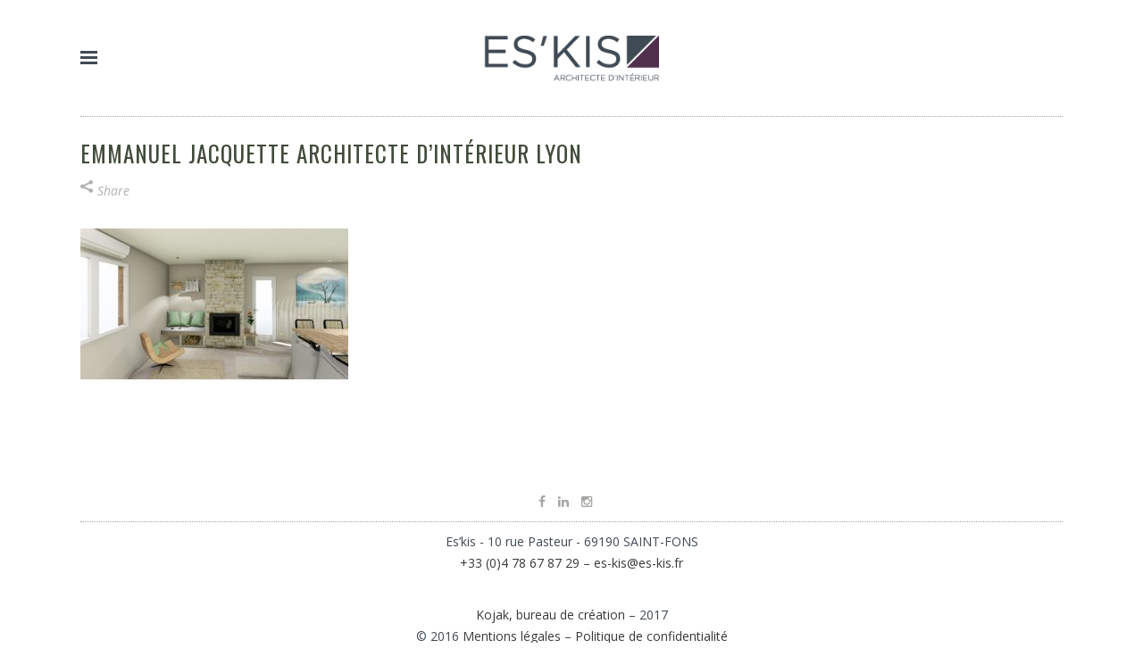

--- FILE ---
content_type: text/html; charset=UTF-8
request_url: https://www.es-kis.fr/portfolio_page/maison-satolas/attachment/116/
body_size: 9685
content:
<!DOCTYPE html>
<html lang="fr-FR">
<head>
	<meta charset="UTF-8" />
			<meta name=viewport content="width=device-width,initial-scale=1,user-scalable=no">
	
    
	
			
				
	<link rel="profile" href="https://gmpg.org/xfn/11" />
	<link rel="pingback" href="https://www.es-kis.fr/xmlrpc.php" />
	<link rel="shortcut icon" type="image/x-icon" href="https://www.es-kis.fr/wp-content/uploads/2016/09/favicon.ico">
	<link rel="apple-touch-icon" href="https://www.es-kis.fr/wp-content/uploads/2016/09/favicon.ico"/>
	<!--[if gte IE 9]>
	<style type="text/css">
		.gradient {
			filter: none;
		}
	</style>
	<![endif]-->

	<link href='//fonts.googleapis.com/css?family=Open+Sans:100,100italic,200,200italic,300,300italic,400,400italic,500,500italic,600,600italic,700,700italic,800,800italic,900,900italic%7COswald:100,100italic,200,200italic,300,300italic,400,400italic,500,500italic,600,600italic,700,700italic,800,800italic,900,900italic%7CLato:100,100italic,200,200italic,300,300italic,400,400italic,500,500italic,600,600italic,700,700italic,800,800italic,900,900italic%7COpen+Sans:100,100italic,200,200italic,300,300italic,400,400italic,500,500italic,600,600italic,700,700italic,800,800italic,900,900italic%7COswald:100,100italic,200,200italic,300,300italic,400,400italic,500,500italic,600,600italic,700,700italic,800,800italic,900,900italic%7CRaleway:100,100italic,200,200italic,300,300italic,400,400italic,500,500italic,600,600italic,700,700italic,800,800italic,900,900italic%26subset%3Dlatin%2Clatin-ext' rel='stylesheet' type='text/css' />
<meta name='robots' content='index, follow, max-image-preview:large, max-snippet:-1, max-video-preview:-1' />

	<!-- This site is optimized with the Yoast SEO plugin v21.5 - https://yoast.com/wordpress/plugins/seo/ -->
	<title>Emmanuel Jacquette Architecte d&#039;intérieur Lyon - ESKIS</title>
	<link rel="canonical" href="https://www.es-kis.fr/portfolio_page/maison-satolas/attachment/116/" />
	<meta property="og:locale" content="fr_FR" />
	<meta property="og:type" content="article" />
	<meta property="og:title" content="Emmanuel Jacquette Architecte d&#039;intérieur Lyon - ESKIS" />
	<meta property="og:url" content="https://www.es-kis.fr/portfolio_page/maison-satolas/attachment/116/" />
	<meta property="og:site_name" content="ESKIS" />
	<meta property="article:modified_time" content="2023-09-07T13:20:21+00:00" />
	<meta property="og:image" content="https://www.es-kis.fr/portfolio_page/maison-satolas/attachment/116" />
	<meta property="og:image:width" content="1800" />
	<meta property="og:image:height" content="1013" />
	<meta property="og:image:type" content="image/jpeg" />
	<meta name="twitter:card" content="summary_large_image" />
	<script type="application/ld+json" class="yoast-schema-graph">{"@context":"https://schema.org","@graph":[{"@type":"WebPage","@id":"https://www.es-kis.fr/portfolio_page/maison-satolas/attachment/116/","url":"https://www.es-kis.fr/portfolio_page/maison-satolas/attachment/116/","name":"Emmanuel Jacquette Architecte d'intérieur Lyon - ESKIS","isPartOf":{"@id":"https://www.es-kis.fr/#website"},"primaryImageOfPage":{"@id":"https://www.es-kis.fr/portfolio_page/maison-satolas/attachment/116/#primaryimage"},"image":{"@id":"https://www.es-kis.fr/portfolio_page/maison-satolas/attachment/116/#primaryimage"},"thumbnailUrl":"https://www.es-kis.fr/wp-content/uploads/2023/09/116.jpg","datePublished":"2023-09-06T14:35:23+00:00","dateModified":"2023-09-07T13:20:21+00:00","breadcrumb":{"@id":"https://www.es-kis.fr/portfolio_page/maison-satolas/attachment/116/#breadcrumb"},"inLanguage":"fr-FR","potentialAction":[{"@type":"ReadAction","target":["https://www.es-kis.fr/portfolio_page/maison-satolas/attachment/116/"]}]},{"@type":"ImageObject","inLanguage":"fr-FR","@id":"https://www.es-kis.fr/portfolio_page/maison-satolas/attachment/116/#primaryimage","url":"https://www.es-kis.fr/wp-content/uploads/2023/09/116.jpg","contentUrl":"https://www.es-kis.fr/wp-content/uploads/2023/09/116.jpg","width":1800,"height":1013},{"@type":"BreadcrumbList","@id":"https://www.es-kis.fr/portfolio_page/maison-satolas/attachment/116/#breadcrumb","itemListElement":[{"@type":"ListItem","position":1,"name":"Accueil","item":"https://www.es-kis.fr/"},{"@type":"ListItem","position":2,"name":"MAISON SATOLAS","item":"https://www.es-kis.fr/portfolio_page/maison-satolas/"},{"@type":"ListItem","position":3,"name":"Emmanuel Jacquette Architecte d&rsquo;intérieur Lyon"}]},{"@type":"WebSite","@id":"https://www.es-kis.fr/#website","url":"https://www.es-kis.fr/","name":"ESKIS","description":"Concevoir un rêve, c&#039;est savoir le dessiner","potentialAction":[{"@type":"SearchAction","target":{"@type":"EntryPoint","urlTemplate":"https://www.es-kis.fr/?s={search_term_string}"},"query-input":"required name=search_term_string"}],"inLanguage":"fr-FR"}]}</script>
	<!-- / Yoast SEO plugin. -->


<link rel='dns-prefetch' href='//www.google.com' />
<link rel='dns-prefetch' href='//maps.googleapis.com' />
<link rel="alternate" type="application/rss+xml" title="ESKIS &raquo; Flux" href="https://www.es-kis.fr/feed/" />
<link rel="alternate" type="application/rss+xml" title="ESKIS &raquo; Flux des commentaires" href="https://www.es-kis.fr/comments/feed/" />
<link rel="alternate" type="application/rss+xml" title="ESKIS &raquo; Emmanuel Jacquette Architecte d&rsquo;intérieur Lyon Flux des commentaires" href="https://www.es-kis.fr/portfolio_page/maison-satolas/attachment/116/feed/" />
<script type="text/javascript">
window._wpemojiSettings = {"baseUrl":"https:\/\/s.w.org\/images\/core\/emoji\/14.0.0\/72x72\/","ext":".png","svgUrl":"https:\/\/s.w.org\/images\/core\/emoji\/14.0.0\/svg\/","svgExt":".svg","source":{"concatemoji":"https:\/\/www.es-kis.fr\/wp-includes\/js\/wp-emoji-release.min.js?ver=6.3.7"}};
/*! This file is auto-generated */
!function(i,n){var o,s,e;function c(e){try{var t={supportTests:e,timestamp:(new Date).valueOf()};sessionStorage.setItem(o,JSON.stringify(t))}catch(e){}}function p(e,t,n){e.clearRect(0,0,e.canvas.width,e.canvas.height),e.fillText(t,0,0);var t=new Uint32Array(e.getImageData(0,0,e.canvas.width,e.canvas.height).data),r=(e.clearRect(0,0,e.canvas.width,e.canvas.height),e.fillText(n,0,0),new Uint32Array(e.getImageData(0,0,e.canvas.width,e.canvas.height).data));return t.every(function(e,t){return e===r[t]})}function u(e,t,n){switch(t){case"flag":return n(e,"\ud83c\udff3\ufe0f\u200d\u26a7\ufe0f","\ud83c\udff3\ufe0f\u200b\u26a7\ufe0f")?!1:!n(e,"\ud83c\uddfa\ud83c\uddf3","\ud83c\uddfa\u200b\ud83c\uddf3")&&!n(e,"\ud83c\udff4\udb40\udc67\udb40\udc62\udb40\udc65\udb40\udc6e\udb40\udc67\udb40\udc7f","\ud83c\udff4\u200b\udb40\udc67\u200b\udb40\udc62\u200b\udb40\udc65\u200b\udb40\udc6e\u200b\udb40\udc67\u200b\udb40\udc7f");case"emoji":return!n(e,"\ud83e\udef1\ud83c\udffb\u200d\ud83e\udef2\ud83c\udfff","\ud83e\udef1\ud83c\udffb\u200b\ud83e\udef2\ud83c\udfff")}return!1}function f(e,t,n){var r="undefined"!=typeof WorkerGlobalScope&&self instanceof WorkerGlobalScope?new OffscreenCanvas(300,150):i.createElement("canvas"),a=r.getContext("2d",{willReadFrequently:!0}),o=(a.textBaseline="top",a.font="600 32px Arial",{});return e.forEach(function(e){o[e]=t(a,e,n)}),o}function t(e){var t=i.createElement("script");t.src=e,t.defer=!0,i.head.appendChild(t)}"undefined"!=typeof Promise&&(o="wpEmojiSettingsSupports",s=["flag","emoji"],n.supports={everything:!0,everythingExceptFlag:!0},e=new Promise(function(e){i.addEventListener("DOMContentLoaded",e,{once:!0})}),new Promise(function(t){var n=function(){try{var e=JSON.parse(sessionStorage.getItem(o));if("object"==typeof e&&"number"==typeof e.timestamp&&(new Date).valueOf()<e.timestamp+604800&&"object"==typeof e.supportTests)return e.supportTests}catch(e){}return null}();if(!n){if("undefined"!=typeof Worker&&"undefined"!=typeof OffscreenCanvas&&"undefined"!=typeof URL&&URL.createObjectURL&&"undefined"!=typeof Blob)try{var e="postMessage("+f.toString()+"("+[JSON.stringify(s),u.toString(),p.toString()].join(",")+"));",r=new Blob([e],{type:"text/javascript"}),a=new Worker(URL.createObjectURL(r),{name:"wpTestEmojiSupports"});return void(a.onmessage=function(e){c(n=e.data),a.terminate(),t(n)})}catch(e){}c(n=f(s,u,p))}t(n)}).then(function(e){for(var t in e)n.supports[t]=e[t],n.supports.everything=n.supports.everything&&n.supports[t],"flag"!==t&&(n.supports.everythingExceptFlag=n.supports.everythingExceptFlag&&n.supports[t]);n.supports.everythingExceptFlag=n.supports.everythingExceptFlag&&!n.supports.flag,n.DOMReady=!1,n.readyCallback=function(){n.DOMReady=!0}}).then(function(){return e}).then(function(){var e;n.supports.everything||(n.readyCallback(),(e=n.source||{}).concatemoji?t(e.concatemoji):e.wpemoji&&e.twemoji&&(t(e.twemoji),t(e.wpemoji)))}))}((window,document),window._wpemojiSettings);
</script>
<style type="text/css">
img.wp-smiley,
img.emoji {
	display: inline !important;
	border: none !important;
	box-shadow: none !important;
	height: 1em !important;
	width: 1em !important;
	margin: 0 0.07em !important;
	vertical-align: -0.1em !important;
	background: none !important;
	padding: 0 !important;
}
</style>
	<link rel='stylesheet' id='sbi_styles-css' href='https://www.es-kis.fr/wp-content/plugins/instagram-feed/css/sbi-styles.min.css?ver=6.5.0' type='text/css' media='all' />
<link rel='stylesheet' id='wp-block-library-css' href='https://www.es-kis.fr/wp-includes/css/dist/block-library/style.min.css?ver=6.3.7' type='text/css' media='all' />
<style id='classic-theme-styles-inline-css' type='text/css'>
/*! This file is auto-generated */
.wp-block-button__link{color:#fff;background-color:#32373c;border-radius:9999px;box-shadow:none;text-decoration:none;padding:calc(.667em + 2px) calc(1.333em + 2px);font-size:1.125em}.wp-block-file__button{background:#32373c;color:#fff;text-decoration:none}
</style>
<style id='global-styles-inline-css' type='text/css'>
body{--wp--preset--color--black: #000000;--wp--preset--color--cyan-bluish-gray: #abb8c3;--wp--preset--color--white: #ffffff;--wp--preset--color--pale-pink: #f78da7;--wp--preset--color--vivid-red: #cf2e2e;--wp--preset--color--luminous-vivid-orange: #ff6900;--wp--preset--color--luminous-vivid-amber: #fcb900;--wp--preset--color--light-green-cyan: #7bdcb5;--wp--preset--color--vivid-green-cyan: #00d084;--wp--preset--color--pale-cyan-blue: #8ed1fc;--wp--preset--color--vivid-cyan-blue: #0693e3;--wp--preset--color--vivid-purple: #9b51e0;--wp--preset--gradient--vivid-cyan-blue-to-vivid-purple: linear-gradient(135deg,rgba(6,147,227,1) 0%,rgb(155,81,224) 100%);--wp--preset--gradient--light-green-cyan-to-vivid-green-cyan: linear-gradient(135deg,rgb(122,220,180) 0%,rgb(0,208,130) 100%);--wp--preset--gradient--luminous-vivid-amber-to-luminous-vivid-orange: linear-gradient(135deg,rgba(252,185,0,1) 0%,rgba(255,105,0,1) 100%);--wp--preset--gradient--luminous-vivid-orange-to-vivid-red: linear-gradient(135deg,rgba(255,105,0,1) 0%,rgb(207,46,46) 100%);--wp--preset--gradient--very-light-gray-to-cyan-bluish-gray: linear-gradient(135deg,rgb(238,238,238) 0%,rgb(169,184,195) 100%);--wp--preset--gradient--cool-to-warm-spectrum: linear-gradient(135deg,rgb(74,234,220) 0%,rgb(151,120,209) 20%,rgb(207,42,186) 40%,rgb(238,44,130) 60%,rgb(251,105,98) 80%,rgb(254,248,76) 100%);--wp--preset--gradient--blush-light-purple: linear-gradient(135deg,rgb(255,206,236) 0%,rgb(152,150,240) 100%);--wp--preset--gradient--blush-bordeaux: linear-gradient(135deg,rgb(254,205,165) 0%,rgb(254,45,45) 50%,rgb(107,0,62) 100%);--wp--preset--gradient--luminous-dusk: linear-gradient(135deg,rgb(255,203,112) 0%,rgb(199,81,192) 50%,rgb(65,88,208) 100%);--wp--preset--gradient--pale-ocean: linear-gradient(135deg,rgb(255,245,203) 0%,rgb(182,227,212) 50%,rgb(51,167,181) 100%);--wp--preset--gradient--electric-grass: linear-gradient(135deg,rgb(202,248,128) 0%,rgb(113,206,126) 100%);--wp--preset--gradient--midnight: linear-gradient(135deg,rgb(2,3,129) 0%,rgb(40,116,252) 100%);--wp--preset--font-size--small: 13px;--wp--preset--font-size--medium: 20px;--wp--preset--font-size--large: 36px;--wp--preset--font-size--x-large: 42px;--wp--preset--spacing--20: 0.44rem;--wp--preset--spacing--30: 0.67rem;--wp--preset--spacing--40: 1rem;--wp--preset--spacing--50: 1.5rem;--wp--preset--spacing--60: 2.25rem;--wp--preset--spacing--70: 3.38rem;--wp--preset--spacing--80: 5.06rem;--wp--preset--shadow--natural: 6px 6px 9px rgba(0, 0, 0, 0.2);--wp--preset--shadow--deep: 12px 12px 50px rgba(0, 0, 0, 0.4);--wp--preset--shadow--sharp: 6px 6px 0px rgba(0, 0, 0, 0.2);--wp--preset--shadow--outlined: 6px 6px 0px -3px rgba(255, 255, 255, 1), 6px 6px rgba(0, 0, 0, 1);--wp--preset--shadow--crisp: 6px 6px 0px rgba(0, 0, 0, 1);}:where(.is-layout-flex){gap: 0.5em;}:where(.is-layout-grid){gap: 0.5em;}body .is-layout-flow > .alignleft{float: left;margin-inline-start: 0;margin-inline-end: 2em;}body .is-layout-flow > .alignright{float: right;margin-inline-start: 2em;margin-inline-end: 0;}body .is-layout-flow > .aligncenter{margin-left: auto !important;margin-right: auto !important;}body .is-layout-constrained > .alignleft{float: left;margin-inline-start: 0;margin-inline-end: 2em;}body .is-layout-constrained > .alignright{float: right;margin-inline-start: 2em;margin-inline-end: 0;}body .is-layout-constrained > .aligncenter{margin-left: auto !important;margin-right: auto !important;}body .is-layout-constrained > :where(:not(.alignleft):not(.alignright):not(.alignfull)){max-width: var(--wp--style--global--content-size);margin-left: auto !important;margin-right: auto !important;}body .is-layout-constrained > .alignwide{max-width: var(--wp--style--global--wide-size);}body .is-layout-flex{display: flex;}body .is-layout-flex{flex-wrap: wrap;align-items: center;}body .is-layout-flex > *{margin: 0;}body .is-layout-grid{display: grid;}body .is-layout-grid > *{margin: 0;}:where(.wp-block-columns.is-layout-flex){gap: 2em;}:where(.wp-block-columns.is-layout-grid){gap: 2em;}:where(.wp-block-post-template.is-layout-flex){gap: 1.25em;}:where(.wp-block-post-template.is-layout-grid){gap: 1.25em;}.has-black-color{color: var(--wp--preset--color--black) !important;}.has-cyan-bluish-gray-color{color: var(--wp--preset--color--cyan-bluish-gray) !important;}.has-white-color{color: var(--wp--preset--color--white) !important;}.has-pale-pink-color{color: var(--wp--preset--color--pale-pink) !important;}.has-vivid-red-color{color: var(--wp--preset--color--vivid-red) !important;}.has-luminous-vivid-orange-color{color: var(--wp--preset--color--luminous-vivid-orange) !important;}.has-luminous-vivid-amber-color{color: var(--wp--preset--color--luminous-vivid-amber) !important;}.has-light-green-cyan-color{color: var(--wp--preset--color--light-green-cyan) !important;}.has-vivid-green-cyan-color{color: var(--wp--preset--color--vivid-green-cyan) !important;}.has-pale-cyan-blue-color{color: var(--wp--preset--color--pale-cyan-blue) !important;}.has-vivid-cyan-blue-color{color: var(--wp--preset--color--vivid-cyan-blue) !important;}.has-vivid-purple-color{color: var(--wp--preset--color--vivid-purple) !important;}.has-black-background-color{background-color: var(--wp--preset--color--black) !important;}.has-cyan-bluish-gray-background-color{background-color: var(--wp--preset--color--cyan-bluish-gray) !important;}.has-white-background-color{background-color: var(--wp--preset--color--white) !important;}.has-pale-pink-background-color{background-color: var(--wp--preset--color--pale-pink) !important;}.has-vivid-red-background-color{background-color: var(--wp--preset--color--vivid-red) !important;}.has-luminous-vivid-orange-background-color{background-color: var(--wp--preset--color--luminous-vivid-orange) !important;}.has-luminous-vivid-amber-background-color{background-color: var(--wp--preset--color--luminous-vivid-amber) !important;}.has-light-green-cyan-background-color{background-color: var(--wp--preset--color--light-green-cyan) !important;}.has-vivid-green-cyan-background-color{background-color: var(--wp--preset--color--vivid-green-cyan) !important;}.has-pale-cyan-blue-background-color{background-color: var(--wp--preset--color--pale-cyan-blue) !important;}.has-vivid-cyan-blue-background-color{background-color: var(--wp--preset--color--vivid-cyan-blue) !important;}.has-vivid-purple-background-color{background-color: var(--wp--preset--color--vivid-purple) !important;}.has-black-border-color{border-color: var(--wp--preset--color--black) !important;}.has-cyan-bluish-gray-border-color{border-color: var(--wp--preset--color--cyan-bluish-gray) !important;}.has-white-border-color{border-color: var(--wp--preset--color--white) !important;}.has-pale-pink-border-color{border-color: var(--wp--preset--color--pale-pink) !important;}.has-vivid-red-border-color{border-color: var(--wp--preset--color--vivid-red) !important;}.has-luminous-vivid-orange-border-color{border-color: var(--wp--preset--color--luminous-vivid-orange) !important;}.has-luminous-vivid-amber-border-color{border-color: var(--wp--preset--color--luminous-vivid-amber) !important;}.has-light-green-cyan-border-color{border-color: var(--wp--preset--color--light-green-cyan) !important;}.has-vivid-green-cyan-border-color{border-color: var(--wp--preset--color--vivid-green-cyan) !important;}.has-pale-cyan-blue-border-color{border-color: var(--wp--preset--color--pale-cyan-blue) !important;}.has-vivid-cyan-blue-border-color{border-color: var(--wp--preset--color--vivid-cyan-blue) !important;}.has-vivid-purple-border-color{border-color: var(--wp--preset--color--vivid-purple) !important;}.has-vivid-cyan-blue-to-vivid-purple-gradient-background{background: var(--wp--preset--gradient--vivid-cyan-blue-to-vivid-purple) !important;}.has-light-green-cyan-to-vivid-green-cyan-gradient-background{background: var(--wp--preset--gradient--light-green-cyan-to-vivid-green-cyan) !important;}.has-luminous-vivid-amber-to-luminous-vivid-orange-gradient-background{background: var(--wp--preset--gradient--luminous-vivid-amber-to-luminous-vivid-orange) !important;}.has-luminous-vivid-orange-to-vivid-red-gradient-background{background: var(--wp--preset--gradient--luminous-vivid-orange-to-vivid-red) !important;}.has-very-light-gray-to-cyan-bluish-gray-gradient-background{background: var(--wp--preset--gradient--very-light-gray-to-cyan-bluish-gray) !important;}.has-cool-to-warm-spectrum-gradient-background{background: var(--wp--preset--gradient--cool-to-warm-spectrum) !important;}.has-blush-light-purple-gradient-background{background: var(--wp--preset--gradient--blush-light-purple) !important;}.has-blush-bordeaux-gradient-background{background: var(--wp--preset--gradient--blush-bordeaux) !important;}.has-luminous-dusk-gradient-background{background: var(--wp--preset--gradient--luminous-dusk) !important;}.has-pale-ocean-gradient-background{background: var(--wp--preset--gradient--pale-ocean) !important;}.has-electric-grass-gradient-background{background: var(--wp--preset--gradient--electric-grass) !important;}.has-midnight-gradient-background{background: var(--wp--preset--gradient--midnight) !important;}.has-small-font-size{font-size: var(--wp--preset--font-size--small) !important;}.has-medium-font-size{font-size: var(--wp--preset--font-size--medium) !important;}.has-large-font-size{font-size: var(--wp--preset--font-size--large) !important;}.has-x-large-font-size{font-size: var(--wp--preset--font-size--x-large) !important;}
.wp-block-navigation a:where(:not(.wp-element-button)){color: inherit;}
:where(.wp-block-post-template.is-layout-flex){gap: 1.25em;}:where(.wp-block-post-template.is-layout-grid){gap: 1.25em;}
:where(.wp-block-columns.is-layout-flex){gap: 2em;}:where(.wp-block-columns.is-layout-grid){gap: 2em;}
.wp-block-pullquote{font-size: 1.5em;line-height: 1.6;}
</style>
<link rel='stylesheet' id='contact-form-7-css' href='https://www.es-kis.fr/wp-content/plugins/contact-form-7/includes/css/styles.css?ver=5.3.2' type='text/css' media='all' />
<link rel='stylesheet' id='edgt_default_style-css' href='https://www.es-kis.fr/wp-content/themes/vigor/style.css?ver=6.3.7' type='text/css' media='all' />
<link rel='stylesheet' id='edgt_stylesheet-css' href='https://www.es-kis.fr/wp-content/themes/vigor/css/stylesheet.min.css?ver=6.3.7' type='text/css' media='all' />
<link rel='stylesheet' id='edgt_blog-css' href='https://www.es-kis.fr/wp-content/themes/vigor/css/blog.min.css?ver=6.3.7' type='text/css' media='all' />
<link rel='stylesheet' id='edgt_style_dynamic-css' href='https://www.es-kis.fr/wp-content/themes/vigor/css/style_dynamic.css?ver=1763048107' type='text/css' media='all' />
<link rel='stylesheet' id='edgt_font_awesome-css' href='https://www.es-kis.fr/wp-content/themes/vigor/css/font-awesome/css/font-awesome.min.css?ver=6.3.7' type='text/css' media='all' />
<link rel='stylesheet' id='edgt_font_elegant-css' href='https://www.es-kis.fr/wp-content/themes/vigor/css/elegant-icons/style.min.css?ver=6.3.7' type='text/css' media='all' />
<link rel='stylesheet' id='edgt_ion_icons-css' href='https://www.es-kis.fr/wp-content/themes/vigor/css/ion-icons/css/ionicons.min.css?ver=6.3.7' type='text/css' media='all' />
<link rel='stylesheet' id='edgt_linea_icons-css' href='https://www.es-kis.fr/wp-content/themes/vigor/css/linea-icons/style.css?ver=6.3.7' type='text/css' media='all' />
<link rel='stylesheet' id='edgt_responsive-css' href='https://www.es-kis.fr/wp-content/themes/vigor/css/responsive.min.css?ver=6.3.7' type='text/css' media='all' />
<link rel='stylesheet' id='edgt_style_dynamic_responsive-css' href='https://www.es-kis.fr/wp-content/themes/vigor/css/style_dynamic_responsive.css?ver=1763048107' type='text/css' media='all' />
<link rel='stylesheet' id='js_composer_front-css' href='https://www.es-kis.fr/wp-content/plugins/js_composer/assets/css/js_composer.min.css?ver=4.12' type='text/css' media='all' />
<link rel='stylesheet' id='edgt_custom_css-css' href='https://www.es-kis.fr/wp-content/themes/vigor/css/custom_css.css?ver=1763048107' type='text/css' media='all' />
<link rel='stylesheet' id='edgt_mac_stylesheet-css' href='https://www.es-kis.fr/wp-content/themes/vigor/css/mac_stylesheet.css?ver=6.3.7' type='text/css' media='all' />
<link rel='stylesheet' id='edgt_webkit-css' href='https://www.es-kis.fr/wp-content/themes/vigor/css/webkit_stylesheet.css?ver=6.3.7' type='text/css' media='all' />
<script type='text/javascript' src='https://www.es-kis.fr/wp-includes/js/jquery/jquery.min.js?ver=3.7.0' id='jquery-core-js'></script>
<script type='text/javascript' src='https://www.es-kis.fr/wp-includes/js/jquery/jquery-migrate.min.js?ver=3.4.1' id='jquery-migrate-js'></script>
<script type='text/javascript' id='wpstg-global-js-extra'>
/* <![CDATA[ */
var wpstg = {"nonce":"7ccdad26e8"};
/* ]]> */
</script>
<script type='text/javascript' src='https://www.es-kis.fr/wp-content/plugins/wp-staging/assets/js/dist/wpstg-blank-loader.min.js?ver=6.3.7' id='wpstg-global-js'></script>
<link rel="https://api.w.org/" href="https://www.es-kis.fr/wp-json/" /><link rel="alternate" type="application/json" href="https://www.es-kis.fr/wp-json/wp/v2/media/51521" /><link rel="EditURI" type="application/rsd+xml" title="RSD" href="https://www.es-kis.fr/xmlrpc.php?rsd" />
<meta name="generator" content="WordPress 6.3.7" />
<link rel='shortlink' href='https://www.es-kis.fr/?p=51521' />
<link rel="alternate" type="application/json+oembed" href="https://www.es-kis.fr/wp-json/oembed/1.0/embed?url=https%3A%2F%2Fwww.es-kis.fr%2Fportfolio_page%2Fmaison-satolas%2Fattachment%2F116%2F" />
<link rel="alternate" type="text/xml+oembed" href="https://www.es-kis.fr/wp-json/oembed/1.0/embed?url=https%3A%2F%2Fwww.es-kis.fr%2Fportfolio_page%2Fmaison-satolas%2Fattachment%2F116%2F&#038;format=xml" />
		<script>
			document.documentElement.className = document.documentElement.className.replace( 'no-js', 'js' );
		</script>
				<style>
			.no-js img.lazyload { display: none; }
			figure.wp-block-image img.lazyloading { min-width: 150px; }
							.lazyload, .lazyloading { opacity: 0; }
				.lazyloaded {
					opacity: 1;
					transition: opacity 400ms;
					transition-delay: 0ms;
				}
					</style>
		<!--[if IE 9]><link rel="stylesheet" type="text/css" href="https://www.es-kis.fr/wp-content/themes/vigor/css/ie9_stylesheet.css" media="screen"><![endif]--><style type="text/css">.recentcomments a{display:inline !important;padding:0 !important;margin:0 !important;}</style><meta name="generator" content="Powered by Visual Composer - drag and drop page builder for WordPress."/>
<!--[if lte IE 9]><link rel="stylesheet" type="text/css" href="https://www.es-kis.fr/wp-content/plugins/js_composer/assets/css/vc_lte_ie9.min.css" media="screen"><![endif]--><!--[if IE  8]><link rel="stylesheet" type="text/css" href="https://www.es-kis.fr/wp-content/plugins/js_composer/assets/css/vc-ie8.min.css" media="screen"><![endif]--><noscript><style type="text/css"> .wpb_animate_when_almost_visible { opacity: 1; }</style></noscript>
</head>

<body class="attachment attachment-template-default single single-attachment postid-51521 attachmentid-51521 attachment-jpeg edgt-core-1.1.2 ajax_fade page_not_loaded  vigor-ver-1.9  vertical_menu_with_scroll smooth_scroll fade_push_text_top wpb-js-composer js-comp-ver-4.12 vc_responsive">

	<div class="ajax_loader"><div class="ajax_loader_1"><div class="double_pulse"><div class="double-bounce1"></div><div class="double-bounce2"></div></div></div></div>
<div class="wrapper">
<div class="wrapper_inner">

		

		<header class="page_header scrolled_not_transparent with_border  header_style_on_scroll fixed fixed_minimal">
			<div class="header_inner clearfix">
								<div class="header_top_bottom_holder">
										<div class="header_bottom  header_in_grid clearfix"  >
												<div class="container">
							<div class="container_inner clearfix" >
																					<div class="header_inner_left">
									<div class="side_menu_button_wrapper left">
										<div class="side_menu_button">
																							<a href="javascript:void(0)" class="popup_menu medium fade_push_text_top"><span class="popup_menu_inner"><i class="line">&nbsp;</i></span></a>
																					</div>
									</div>
								</div>
																	<div class="logo_wrapper" >
																				<div class="edgt_logo"><a  href="https://www.es-kis.fr/"><img   alt="Logo" data-src="https://www.es-kis.fr/wp-content/uploads/2016/09/logo-eskiss-01.png" class="normal lazyload" src="[data-uri]" /><noscript><img class="normal" src="https://www.es-kis.fr/wp-content/uploads/2016/09/logo-eskiss-01.png" alt="Logo"/></noscript><img   alt="Logo" data-src="https://www.es-kis.fr/wp-content/uploads/2016/09/logo-eskiss-01.png" class="light lazyload" src="[data-uri]" /><noscript><img class="light" src="https://www.es-kis.fr/wp-content/uploads/2016/09/logo-eskiss-01.png" alt="Logo"/></noscript><img   alt="Logo" data-src="https://www.es-kis.fr/wp-content/uploads/2016/09/logo-eskiss-01.png" class="dark lazyload" src="[data-uri]" /><noscript><img class="dark" src="https://www.es-kis.fr/wp-content/uploads/2016/09/logo-eskiss-01.png" alt="Logo"/></noscript><img   alt="Logo" data-src="https://www.es-kis.fr/wp-content/uploads/2016/09/logo-eskiss-01.png" class="sticky lazyload" src="[data-uri]" /><noscript><img class="sticky" src="https://www.es-kis.fr/wp-content/uploads/2016/09/logo-eskiss-01.png" alt="Logo"/></noscript><img   alt="Logo" data-src="https://www.es-kis.fr/wp-content/uploads/2016/09/logo-eskiss-01.png" class="mobile lazyload" src="[data-uri]" /><noscript><img class="mobile" src="https://www.es-kis.fr/wp-content/uploads/2016/09/logo-eskiss-01.png" alt="Logo"/></noscript><img   alt="Logo" data-src="https://www.es-kis.fr/wp-content/uploads/2016/10/logo-eskiss-03.png" class="popup lazyload" src="[data-uri]" /><noscript><img class="popup" src="https://www.es-kis.fr/wp-content/uploads/2016/10/logo-eskiss-03.png" alt="Logo"/></noscript></a></div>
								
									</div>
																<div class="header_inner_right">
									<div class="side_menu_button_wrapper right">
																				<div class="side_menu_button">
																					</div>
									</div>
								</div>
																							</div>
						</div>
											</div>
				</div>
			</div>
		</header>
	
		

			<a id='back_to_top' class="" href='#'>
			<span class="edgt_icon_stack">
				<span aria-hidden="true" class="edgt_icon_font_elegant arrow_carrot-up  " ></span>			</span>
		</a>
	

	<div class="popup_menu_holder_outer">
		<div class="popup_menu_holder">
			<div class="popup_menu_holder_inner">
							<div class = "container_inner">
			
								<nav class="popup_menu">
					<ul id="menu-main_menu" class=""><li id="popup-menu-item-179" class="menu-item menu-item-type-post_type menu-item-object-page "><a href="https://www.es-kis.fr/contact/" class=""><span>Contact</span></a></li>
<li id="popup-menu-item-50372" class="menu-item menu-item-type-custom menu-item-object-custom menu-item-has-children  has_sub"><a href="https://www.es-kis.fr/quiesteskis/" class=""><span>QUI EST ES&rsquo;KIS</span></a>
<ul class="sub_menu">
	<li id="popup-menu-item-171" class="menu-item menu-item-type-post_type menu-item-object-page menu-item-home "><a href="https://www.es-kis.fr/" class=""><span>ACCUEIL</span></a></li>
</ul>
</li>
<li id="popup-menu-item-50286" class="menu-item menu-item-type-post_type menu-item-object-page "><a href="https://www.es-kis.fr/nos-realisations/" class=""><span>NOS RÉALISATIONS</span></a></li>
<li id="popup-menu-item-50310" class="menu-item menu-item-type-custom menu-item-object-custom "><a href="https://www.es-kis.fr/prestations/" class=""><span>NOS PRESTATIONS</span></a></li>
<li id="popup-menu-item-50285" class="menu-item menu-item-type-post_type menu-item-object-page "><a href="https://www.es-kis.fr/actualites/" class=""><span>ACTUALITÉS</span></a></li>
<li id="popup-menu-item-51362" class="menu-item menu-item-type-post_type menu-item-object-page "><a href="https://www.es-kis.fr/partenaires/" class=""><span>Partenaires</span></a></li>
<li id="popup-menu-item-50695" class="menu-item menu-item-type-post_type menu-item-object-page "><a href="https://www.es-kis.fr/recommandations/" class=""><span>Nos Recommandations</span></a></li>
</ul>				</nav>
											</div>
						</div>
		</div>
	</div>





<div class="content content_top_margin">
				<div class="meta">
			
        <div class="seo_title">Emmanuel Jacquette Architecte d&#039;intérieur Lyon - ESKIS</div>

							<span id="edgt_page_id">51521</span>
			<div class="body_classes">attachment,attachment-template-default,single,single-attachment,postid-51521,attachmentid-51521,attachment-jpeg,edgt-core-1.1.2,ajax_fade,page_not_loaded,,vigor-ver-1.9, vertical_menu_with_scroll,smooth_scroll,fade_push_text_top,wpb-js-composer js-comp-ver-4.12,vc_responsive</div>
		</div>
		<div class="content_inner  ">
							
			<div class="title_outer title_without_animation" data-height="2">
		<div class="title position_left without_title_text standard_title with_background_color" style="height:2px;background-color:#ffffff;">
			<div class="image not_responsive"></div>
			
			<div class="title_holder" style="height:2px;">
				<div class="container clearfix">
					<div class="container_inner clearfix">
						<div class="title_subtitle_holder title_content_background" >
                                                        								
									
									
									
																		
                                    									
									
									
									
                                    
									
									
									
                                    
									
								
																									
									
															                                						</div>
					</div>
				</div>
			</div>
					

				</div>
	</div>
		
		<div class="container">
					<div class="container_inner default_template_holder" >

							<div class="blog_holder blog_single blog_standard_type">
						<article id="post-51521" class="post-51521 attachment type-attachment status-inherit hentry">
			<div class="post_content_holder">
                				<div class="post_text">
					<div class="post_text_inner">
                            <h2>
                                Emmanuel Jacquette Architecte d&rsquo;intérieur Lyon                            </h2>
								
								<div class="post_info">								
									<div>
	<div class="social_share_holder"><a href="javascript:void(0)" target="_self"><i class="social_share social_share_icon"></i><span class="social_share_title">Share</span></a><div class="social_share_dropdown"><ul><li class="facebook_share"><a title="Share on Facebook" href="javascript:void(0)" onclick="window.open('http://www.facebook.com/sharer.php?s=100&amp;p[title]=Emmanuel+Jacquette+Architecte+d%26rsquo%3Bint%C3%A9rieur+Lyon&amp;p[url]=https%3A%2F%2Fwww.es-kis.fr%2Fportfolio_page%2Fmaison-satolas%2Fattachment%2F116%2F&amp;p[images][0]=https://www.es-kis.fr/wp-content/uploads/2023/09/116.jpg&amp;p[summary]=', 'sharer', 'toolbar=0,status=0,width=620,height=280');"><span class="social_network_icon social_facebook"></span></a></li><li  class="linkedin_share"><a class="share_link" href="#" onclick="popUp=window.open('http://linkedin.com/shareArticle?mini=true&amp;url=https%3A%2F%2Fwww.es-kis.fr%2Fportfolio_page%2Fmaison-satolas%2Fattachment%2F116%2F&amp;title=Emmanuel+Jacquette+Architecte+d%26rsquo%3Bint%C3%A9rieur+Lyon', 'popupwindow', 'scrollbars=yes,width=800,height=400');popUp.focus();return false"><span class="social_network_icon social_linkedin"></span></a></li><li  class="pinterest_share"><a class="share_link" href="#" onclick="popUp=window.open('http://pinterest.com/pin/create/button/?url=https%3A%2F%2Fwww.es-kis.fr%2Fportfolio_page%2Fmaison-satolas%2Fattachment%2F116%2F&amp;description=Emmanuel Jacquette Architecte d&rsquo;intérieur Lyon&amp;media=https%3A%2F%2Fwww.es-kis.fr%2Fwp-content%2Fuploads%2F2023%2F09%2F116.jpg', 'popupwindow', 'scrollbars=yes,width=800,height=400');popUp.focus();return false"><span class="social_network_icon social_pinterest"></span></a></li></ul></div></div></div>								</div>
														<p class="attachment"><a href='https://www.es-kis.fr/wp-content/uploads/2023/09/116.jpg'><img width="300" height="169"   alt="" decoding="async" data-srcset="https://www.es-kis.fr/wp-content/uploads/2023/09/116-300x169.jpg 300w, https://www.es-kis.fr/wp-content/uploads/2023/09/116-1024x576.jpg 1024w, https://www.es-kis.fr/wp-content/uploads/2023/09/116-768x432.jpg 768w, https://www.es-kis.fr/wp-content/uploads/2023/09/116-1536x864.jpg 1536w, https://www.es-kis.fr/wp-content/uploads/2023/09/116-700x394.jpg 700w, https://www.es-kis.fr/wp-content/uploads/2023/09/116.jpg 1800w"  data-src="https://www.es-kis.fr/wp-content/uploads/2023/09/116-300x169.jpg" data-sizes="(max-width: 300px) 100vw, 300px" class="attachment-medium size-medium lazyload" src="[data-uri]" /><noscript><img width="300" height="169" src="https://www.es-kis.fr/wp-content/uploads/2023/09/116-300x169.jpg" class="attachment-medium size-medium" alt="" decoding="async" srcset="https://www.es-kis.fr/wp-content/uploads/2023/09/116-300x169.jpg 300w, https://www.es-kis.fr/wp-content/uploads/2023/09/116-1024x576.jpg 1024w, https://www.es-kis.fr/wp-content/uploads/2023/09/116-768x432.jpg 768w, https://www.es-kis.fr/wp-content/uploads/2023/09/116-1536x864.jpg 1536w, https://www.es-kis.fr/wp-content/uploads/2023/09/116-700x394.jpg 700w, https://www.es-kis.fr/wp-content/uploads/2023/09/116.jpg 1800w" sizes="(max-width: 300px) 100vw, 300px" /></noscript></a></p>
									
                    </div>
				</div>
			</div>
		</article>

    <div class="blog_navigation">
        <div class="blog_navigation_inner">
                                </div>
    </div> <!-- close div.blog_navigation -->
				<br/><br/>
						</div>
		</div>
			</div>
	




    </div> <!-- close div.content_inner -->
</div>  <!-- close div.content -->



<footer class="footer_border_columns">
	<div class="footer_inner clearfix">
				            			<div class="footer_bottom_holder">
                <div class="footer_bottom_holder_inner">
                                        <div class="container">
                        <div class="container_inner">
                            
                                                                <div class="column_inner">
                                        			<div class="textwidget"><span class="edgt_icon_shade edgt_icon_shortcode font_awesome normal  "  style="margin: 0px 14px 0px 0px;"><a href="https://www.facebook.com/jacquettearchitecte" target="_blank" style="color: #a8a6a4;" rel="noopener"><i class="edgt_icon_font_awesome fa fa-facebook " style="font-size: 14px;color: #a8a6a4;line-height:16px; " data-hover-color="#464b44" ></i></a></span><span class="edgt_icon_shade edgt_icon_shortcode font_awesome normal  "  style="margin: 0px 14px 0px 0px;"><a href="https://www.linkedin.com/in/emmanuel-jacquette-658259a7/" target="_blank" style="color: #a8a6a4;" rel="noopener"><i class="edgt_icon_font_awesome fa fa-linkedin " style="font-size: 14px;color: #a8a6a4;line-height:16px; " data-hover-color="#464b44" ></i></a></span><span class="edgt_icon_shade edgt_icon_shortcode font_awesome normal  "  style="margin: 0px 14px 0px 0px;"><a href="https://www.instagram.com/eskisarchitecture/" target="_blank" style="color: #a8a6a4;" rel="noopener"><i class="edgt_icon_font_awesome fa fa-instagram " style="font-size: 14px;color: #a8a6a4;line-height:16px; " data-hover-color="#464b44" ></i></a></span>
<div class="separator  normal center  " style="margin-top:10px;margin-bottom:10px"></div>


<p>Es’kis - 10 rue Pasteur - 69190 SAINT-FONS</p>
</p><a href="tel:+33 (0)4 78 67 87 29">+33 (0)4 78 67 87 29</a> – <a – <a href="mailto:es-kis@es-kis.fr">es-kis@es-kis.fr</a></p>


<div id="sb_instagram"  class="sbi sbi_mob_col_2 sbi_tab_col_3 sbi_col_6 sbi_width_resp" style="padding-bottom: 10px;" data-feedid="*1"  data-res="auto" data-cols="6" data-colsmobile="2" data-colstablet="3" data-num="6" data-nummobile="6" data-item-padding="5" data-shortcode-atts="{&quot;feed&quot;:&quot;1&quot;,&quot;cachetime&quot;:30}"  data-postid="51521" data-locatornonce="1696091d7f" data-sbi-flags="favorLocal">
	
    <div id="sbi_images"  style="gap: 10px;">
		    </div>

	<div id="sbi_load" >

	
	
</div>

	    <span class="sbi_resized_image_data" data-feed-id="*1" data-resized="[]">
	</span>
	</div>



<p><a href="http://www.kojak-design.com/"target="_blank">  Kojak, bureau de création </a></span>– 2017</p> © 2016</a>
<a href="https://www.es-kis.fr/mentions-legales/"> Mentions légales</a> – <a href="https://www.es-kis.fr/politique-de-confidentialite"> Politique de confidentialité</a></div>
		                                    </div>
                                                                                        </div>
                    </div>
                                </div>
			</div>
            						
		
		
			
	</div>
</footer>
</div> <!-- close div.wrapper_inner  -->
</div> <!-- close div.wrapper -->
<!-- Instagram Feed JS -->
<script type="text/javascript">
var sbiajaxurl = "https://www.es-kis.fr/wp-admin/admin-ajax.php";
</script>
<script type='text/javascript' id='contact-form-7-js-extra'>
/* <![CDATA[ */
var wpcf7 = {"apiSettings":{"root":"https:\/\/www.es-kis.fr\/wp-json\/contact-form-7\/v1","namespace":"contact-form-7\/v1"}};
/* ]]> */
</script>
<script type='text/javascript' src='https://www.es-kis.fr/wp-content/plugins/contact-form-7/includes/js/scripts.js?ver=5.3.2' id='contact-form-7-js'></script>
<script type='text/javascript' src='https://www.google.com/recaptcha/api.js?render=6LfDvgAVAAAAAObKSHCAVE5wrlYIGNBh59KGH8iU&#038;ver=3.0' id='google-recaptcha-js'></script>
<script type='text/javascript' id='wpcf7-recaptcha-js-extra'>
/* <![CDATA[ */
var wpcf7_recaptcha = {"sitekey":"6LfDvgAVAAAAAObKSHCAVE5wrlYIGNBh59KGH8iU","actions":{"homepage":"homepage","contactform":"contactform"}};
/* ]]> */
</script>
<script type='text/javascript' src='https://www.es-kis.fr/wp-content/plugins/contact-form-7/modules/recaptcha/script.js?ver=5.3.2' id='wpcf7-recaptcha-js'></script>
<script type='text/javascript' id='edgt-like-js-extra'>
/* <![CDATA[ */
var edgtLike = {"ajaxurl":"https:\/\/www.es-kis.fr\/wp-admin\/admin-ajax.php"};
/* ]]> */
</script>
<script type='text/javascript' src='https://www.es-kis.fr/wp-content/themes/vigor/js/edgt-like.js?ver=1.0' id='edgt-like-js'></script>
<script type='text/javascript' src='https://www.es-kis.fr/wp-content/themes/vigor/js/plugins.js?ver=6.3.7' id='edgt_plugins-js'></script>
<script type='text/javascript' src='https://www.es-kis.fr/wp-content/themes/vigor/js/jquery.carouFredSel-6.2.1.js?ver=6.3.7' id='carouFredSel-js'></script>
<script type='text/javascript' src='https://www.es-kis.fr/wp-content/themes/vigor/js/jquery.fullPage.min.js?ver=6.3.7' id='one_page_scroll-js'></script>
<script type='text/javascript' src='https://www.es-kis.fr/wp-content/themes/vigor/js/lemmon-slider.js?ver=6.3.7' id='lemmonSlider-js'></script>
<script type='text/javascript' src='https://www.es-kis.fr/wp-content/themes/vigor/js/jquery.mousewheel.min.js?ver=6.3.7' id='mousewheel-js'></script>
<script type='text/javascript' src='https://www.es-kis.fr/wp-content/themes/vigor/js/jquery.touchSwipe.min.js?ver=6.3.7' id='touchSwipe-js'></script>
<script type='text/javascript' src='https://www.es-kis.fr/wp-content/plugins/js_composer/assets/lib/bower/isotope/dist/isotope.pkgd.min.js?ver=4.12' id='isotope-js'></script>
<script type='text/javascript' src='//maps.googleapis.com/maps/api/js?key=AIzaSyBDbDeMGV0d7kbk0FXfZWSZtfK2kpNSCko&#038;ver=6.3.7' id='google_map_api-js'></script>
<script type='text/javascript' id='edgt_default_dynamic-js-extra'>
/* <![CDATA[ */
var no_ajax_obj = {"no_ajax_pages":["","https:\/\/www.es-kis.fr\/wp-login.php?action=logout&_wpnonce=500cac9325"]};
/* ]]> */
</script>
<script type='text/javascript' src='https://www.es-kis.fr/wp-content/themes/vigor/js/default_dynamic.js?ver=1763048107' id='edgt_default_dynamic-js'></script>
<script type='text/javascript' src='https://www.es-kis.fr/wp-content/themes/vigor/js/default.min.js?ver=6.3.7' id='edgt_default-js'></script>
<script type='text/javascript' src='https://www.es-kis.fr/wp-content/themes/vigor/js/blog.min.js?ver=6.3.7' id='edgt_blog-js'></script>
<script type='text/javascript' src='https://www.es-kis.fr/wp-content/themes/vigor/js/custom_js.js?ver=1763048107' id='edgt_custom_js-js'></script>
<script type='text/javascript' src='https://www.es-kis.fr/wp-includes/js/comment-reply.min.js?ver=6.3.7' id='comment-reply-js'></script>
<script type='text/javascript' src='https://www.es-kis.fr/wp-content/themes/vigor/js/ajax.min.js?ver=6.3.7' id='ajax-js'></script>
<script type='text/javascript' src='https://www.es-kis.fr/wp-content/plugins/js_composer/assets/js/dist/js_composer_front.min.js?ver=4.12' id='wpb_composer_front_js-js'></script>
<script type='text/javascript' src='https://www.es-kis.fr/wp-content/plugins/wp-smushit/app/assets/js/smush-lazy-load.min.js?ver=3.14.2' id='smush-lazy-load-js'></script>
<script type='text/javascript' id='sbi_scripts-js-extra'>
/* <![CDATA[ */
var sb_instagram_js_options = {"font_method":"svg","resized_url":"https:\/\/www.es-kis.fr\/wp-content\/uploads\/sb-instagram-feed-images\/","placeholder":"https:\/\/www.es-kis.fr\/wp-content\/plugins\/instagram-feed\/img\/placeholder.png","ajax_url":"https:\/\/www.es-kis.fr\/wp-admin\/admin-ajax.php"};
/* ]]> */
</script>
<script type='text/javascript' src='https://www.es-kis.fr/wp-content/plugins/instagram-feed/js/sbi-scripts.min.js?ver=6.5.0' id='sbi_scripts-js'></script>
</body>
</html>	

--- FILE ---
content_type: text/html; charset=utf-8
request_url: https://www.google.com/recaptcha/api2/anchor?ar=1&k=6LfDvgAVAAAAAObKSHCAVE5wrlYIGNBh59KGH8iU&co=aHR0cHM6Ly93d3cuZXMta2lzLmZyOjQ0Mw..&hl=en&v=PoyoqOPhxBO7pBk68S4YbpHZ&size=invisible&anchor-ms=20000&execute-ms=30000&cb=6tgwfkc65vrm
body_size: 48774
content:
<!DOCTYPE HTML><html dir="ltr" lang="en"><head><meta http-equiv="Content-Type" content="text/html; charset=UTF-8">
<meta http-equiv="X-UA-Compatible" content="IE=edge">
<title>reCAPTCHA</title>
<style type="text/css">
/* cyrillic-ext */
@font-face {
  font-family: 'Roboto';
  font-style: normal;
  font-weight: 400;
  font-stretch: 100%;
  src: url(//fonts.gstatic.com/s/roboto/v48/KFO7CnqEu92Fr1ME7kSn66aGLdTylUAMa3GUBHMdazTgWw.woff2) format('woff2');
  unicode-range: U+0460-052F, U+1C80-1C8A, U+20B4, U+2DE0-2DFF, U+A640-A69F, U+FE2E-FE2F;
}
/* cyrillic */
@font-face {
  font-family: 'Roboto';
  font-style: normal;
  font-weight: 400;
  font-stretch: 100%;
  src: url(//fonts.gstatic.com/s/roboto/v48/KFO7CnqEu92Fr1ME7kSn66aGLdTylUAMa3iUBHMdazTgWw.woff2) format('woff2');
  unicode-range: U+0301, U+0400-045F, U+0490-0491, U+04B0-04B1, U+2116;
}
/* greek-ext */
@font-face {
  font-family: 'Roboto';
  font-style: normal;
  font-weight: 400;
  font-stretch: 100%;
  src: url(//fonts.gstatic.com/s/roboto/v48/KFO7CnqEu92Fr1ME7kSn66aGLdTylUAMa3CUBHMdazTgWw.woff2) format('woff2');
  unicode-range: U+1F00-1FFF;
}
/* greek */
@font-face {
  font-family: 'Roboto';
  font-style: normal;
  font-weight: 400;
  font-stretch: 100%;
  src: url(//fonts.gstatic.com/s/roboto/v48/KFO7CnqEu92Fr1ME7kSn66aGLdTylUAMa3-UBHMdazTgWw.woff2) format('woff2');
  unicode-range: U+0370-0377, U+037A-037F, U+0384-038A, U+038C, U+038E-03A1, U+03A3-03FF;
}
/* math */
@font-face {
  font-family: 'Roboto';
  font-style: normal;
  font-weight: 400;
  font-stretch: 100%;
  src: url(//fonts.gstatic.com/s/roboto/v48/KFO7CnqEu92Fr1ME7kSn66aGLdTylUAMawCUBHMdazTgWw.woff2) format('woff2');
  unicode-range: U+0302-0303, U+0305, U+0307-0308, U+0310, U+0312, U+0315, U+031A, U+0326-0327, U+032C, U+032F-0330, U+0332-0333, U+0338, U+033A, U+0346, U+034D, U+0391-03A1, U+03A3-03A9, U+03B1-03C9, U+03D1, U+03D5-03D6, U+03F0-03F1, U+03F4-03F5, U+2016-2017, U+2034-2038, U+203C, U+2040, U+2043, U+2047, U+2050, U+2057, U+205F, U+2070-2071, U+2074-208E, U+2090-209C, U+20D0-20DC, U+20E1, U+20E5-20EF, U+2100-2112, U+2114-2115, U+2117-2121, U+2123-214F, U+2190, U+2192, U+2194-21AE, U+21B0-21E5, U+21F1-21F2, U+21F4-2211, U+2213-2214, U+2216-22FF, U+2308-230B, U+2310, U+2319, U+231C-2321, U+2336-237A, U+237C, U+2395, U+239B-23B7, U+23D0, U+23DC-23E1, U+2474-2475, U+25AF, U+25B3, U+25B7, U+25BD, U+25C1, U+25CA, U+25CC, U+25FB, U+266D-266F, U+27C0-27FF, U+2900-2AFF, U+2B0E-2B11, U+2B30-2B4C, U+2BFE, U+3030, U+FF5B, U+FF5D, U+1D400-1D7FF, U+1EE00-1EEFF;
}
/* symbols */
@font-face {
  font-family: 'Roboto';
  font-style: normal;
  font-weight: 400;
  font-stretch: 100%;
  src: url(//fonts.gstatic.com/s/roboto/v48/KFO7CnqEu92Fr1ME7kSn66aGLdTylUAMaxKUBHMdazTgWw.woff2) format('woff2');
  unicode-range: U+0001-000C, U+000E-001F, U+007F-009F, U+20DD-20E0, U+20E2-20E4, U+2150-218F, U+2190, U+2192, U+2194-2199, U+21AF, U+21E6-21F0, U+21F3, U+2218-2219, U+2299, U+22C4-22C6, U+2300-243F, U+2440-244A, U+2460-24FF, U+25A0-27BF, U+2800-28FF, U+2921-2922, U+2981, U+29BF, U+29EB, U+2B00-2BFF, U+4DC0-4DFF, U+FFF9-FFFB, U+10140-1018E, U+10190-1019C, U+101A0, U+101D0-101FD, U+102E0-102FB, U+10E60-10E7E, U+1D2C0-1D2D3, U+1D2E0-1D37F, U+1F000-1F0FF, U+1F100-1F1AD, U+1F1E6-1F1FF, U+1F30D-1F30F, U+1F315, U+1F31C, U+1F31E, U+1F320-1F32C, U+1F336, U+1F378, U+1F37D, U+1F382, U+1F393-1F39F, U+1F3A7-1F3A8, U+1F3AC-1F3AF, U+1F3C2, U+1F3C4-1F3C6, U+1F3CA-1F3CE, U+1F3D4-1F3E0, U+1F3ED, U+1F3F1-1F3F3, U+1F3F5-1F3F7, U+1F408, U+1F415, U+1F41F, U+1F426, U+1F43F, U+1F441-1F442, U+1F444, U+1F446-1F449, U+1F44C-1F44E, U+1F453, U+1F46A, U+1F47D, U+1F4A3, U+1F4B0, U+1F4B3, U+1F4B9, U+1F4BB, U+1F4BF, U+1F4C8-1F4CB, U+1F4D6, U+1F4DA, U+1F4DF, U+1F4E3-1F4E6, U+1F4EA-1F4ED, U+1F4F7, U+1F4F9-1F4FB, U+1F4FD-1F4FE, U+1F503, U+1F507-1F50B, U+1F50D, U+1F512-1F513, U+1F53E-1F54A, U+1F54F-1F5FA, U+1F610, U+1F650-1F67F, U+1F687, U+1F68D, U+1F691, U+1F694, U+1F698, U+1F6AD, U+1F6B2, U+1F6B9-1F6BA, U+1F6BC, U+1F6C6-1F6CF, U+1F6D3-1F6D7, U+1F6E0-1F6EA, U+1F6F0-1F6F3, U+1F6F7-1F6FC, U+1F700-1F7FF, U+1F800-1F80B, U+1F810-1F847, U+1F850-1F859, U+1F860-1F887, U+1F890-1F8AD, U+1F8B0-1F8BB, U+1F8C0-1F8C1, U+1F900-1F90B, U+1F93B, U+1F946, U+1F984, U+1F996, U+1F9E9, U+1FA00-1FA6F, U+1FA70-1FA7C, U+1FA80-1FA89, U+1FA8F-1FAC6, U+1FACE-1FADC, U+1FADF-1FAE9, U+1FAF0-1FAF8, U+1FB00-1FBFF;
}
/* vietnamese */
@font-face {
  font-family: 'Roboto';
  font-style: normal;
  font-weight: 400;
  font-stretch: 100%;
  src: url(//fonts.gstatic.com/s/roboto/v48/KFO7CnqEu92Fr1ME7kSn66aGLdTylUAMa3OUBHMdazTgWw.woff2) format('woff2');
  unicode-range: U+0102-0103, U+0110-0111, U+0128-0129, U+0168-0169, U+01A0-01A1, U+01AF-01B0, U+0300-0301, U+0303-0304, U+0308-0309, U+0323, U+0329, U+1EA0-1EF9, U+20AB;
}
/* latin-ext */
@font-face {
  font-family: 'Roboto';
  font-style: normal;
  font-weight: 400;
  font-stretch: 100%;
  src: url(//fonts.gstatic.com/s/roboto/v48/KFO7CnqEu92Fr1ME7kSn66aGLdTylUAMa3KUBHMdazTgWw.woff2) format('woff2');
  unicode-range: U+0100-02BA, U+02BD-02C5, U+02C7-02CC, U+02CE-02D7, U+02DD-02FF, U+0304, U+0308, U+0329, U+1D00-1DBF, U+1E00-1E9F, U+1EF2-1EFF, U+2020, U+20A0-20AB, U+20AD-20C0, U+2113, U+2C60-2C7F, U+A720-A7FF;
}
/* latin */
@font-face {
  font-family: 'Roboto';
  font-style: normal;
  font-weight: 400;
  font-stretch: 100%;
  src: url(//fonts.gstatic.com/s/roboto/v48/KFO7CnqEu92Fr1ME7kSn66aGLdTylUAMa3yUBHMdazQ.woff2) format('woff2');
  unicode-range: U+0000-00FF, U+0131, U+0152-0153, U+02BB-02BC, U+02C6, U+02DA, U+02DC, U+0304, U+0308, U+0329, U+2000-206F, U+20AC, U+2122, U+2191, U+2193, U+2212, U+2215, U+FEFF, U+FFFD;
}
/* cyrillic-ext */
@font-face {
  font-family: 'Roboto';
  font-style: normal;
  font-weight: 500;
  font-stretch: 100%;
  src: url(//fonts.gstatic.com/s/roboto/v48/KFO7CnqEu92Fr1ME7kSn66aGLdTylUAMa3GUBHMdazTgWw.woff2) format('woff2');
  unicode-range: U+0460-052F, U+1C80-1C8A, U+20B4, U+2DE0-2DFF, U+A640-A69F, U+FE2E-FE2F;
}
/* cyrillic */
@font-face {
  font-family: 'Roboto';
  font-style: normal;
  font-weight: 500;
  font-stretch: 100%;
  src: url(//fonts.gstatic.com/s/roboto/v48/KFO7CnqEu92Fr1ME7kSn66aGLdTylUAMa3iUBHMdazTgWw.woff2) format('woff2');
  unicode-range: U+0301, U+0400-045F, U+0490-0491, U+04B0-04B1, U+2116;
}
/* greek-ext */
@font-face {
  font-family: 'Roboto';
  font-style: normal;
  font-weight: 500;
  font-stretch: 100%;
  src: url(//fonts.gstatic.com/s/roboto/v48/KFO7CnqEu92Fr1ME7kSn66aGLdTylUAMa3CUBHMdazTgWw.woff2) format('woff2');
  unicode-range: U+1F00-1FFF;
}
/* greek */
@font-face {
  font-family: 'Roboto';
  font-style: normal;
  font-weight: 500;
  font-stretch: 100%;
  src: url(//fonts.gstatic.com/s/roboto/v48/KFO7CnqEu92Fr1ME7kSn66aGLdTylUAMa3-UBHMdazTgWw.woff2) format('woff2');
  unicode-range: U+0370-0377, U+037A-037F, U+0384-038A, U+038C, U+038E-03A1, U+03A3-03FF;
}
/* math */
@font-face {
  font-family: 'Roboto';
  font-style: normal;
  font-weight: 500;
  font-stretch: 100%;
  src: url(//fonts.gstatic.com/s/roboto/v48/KFO7CnqEu92Fr1ME7kSn66aGLdTylUAMawCUBHMdazTgWw.woff2) format('woff2');
  unicode-range: U+0302-0303, U+0305, U+0307-0308, U+0310, U+0312, U+0315, U+031A, U+0326-0327, U+032C, U+032F-0330, U+0332-0333, U+0338, U+033A, U+0346, U+034D, U+0391-03A1, U+03A3-03A9, U+03B1-03C9, U+03D1, U+03D5-03D6, U+03F0-03F1, U+03F4-03F5, U+2016-2017, U+2034-2038, U+203C, U+2040, U+2043, U+2047, U+2050, U+2057, U+205F, U+2070-2071, U+2074-208E, U+2090-209C, U+20D0-20DC, U+20E1, U+20E5-20EF, U+2100-2112, U+2114-2115, U+2117-2121, U+2123-214F, U+2190, U+2192, U+2194-21AE, U+21B0-21E5, U+21F1-21F2, U+21F4-2211, U+2213-2214, U+2216-22FF, U+2308-230B, U+2310, U+2319, U+231C-2321, U+2336-237A, U+237C, U+2395, U+239B-23B7, U+23D0, U+23DC-23E1, U+2474-2475, U+25AF, U+25B3, U+25B7, U+25BD, U+25C1, U+25CA, U+25CC, U+25FB, U+266D-266F, U+27C0-27FF, U+2900-2AFF, U+2B0E-2B11, U+2B30-2B4C, U+2BFE, U+3030, U+FF5B, U+FF5D, U+1D400-1D7FF, U+1EE00-1EEFF;
}
/* symbols */
@font-face {
  font-family: 'Roboto';
  font-style: normal;
  font-weight: 500;
  font-stretch: 100%;
  src: url(//fonts.gstatic.com/s/roboto/v48/KFO7CnqEu92Fr1ME7kSn66aGLdTylUAMaxKUBHMdazTgWw.woff2) format('woff2');
  unicode-range: U+0001-000C, U+000E-001F, U+007F-009F, U+20DD-20E0, U+20E2-20E4, U+2150-218F, U+2190, U+2192, U+2194-2199, U+21AF, U+21E6-21F0, U+21F3, U+2218-2219, U+2299, U+22C4-22C6, U+2300-243F, U+2440-244A, U+2460-24FF, U+25A0-27BF, U+2800-28FF, U+2921-2922, U+2981, U+29BF, U+29EB, U+2B00-2BFF, U+4DC0-4DFF, U+FFF9-FFFB, U+10140-1018E, U+10190-1019C, U+101A0, U+101D0-101FD, U+102E0-102FB, U+10E60-10E7E, U+1D2C0-1D2D3, U+1D2E0-1D37F, U+1F000-1F0FF, U+1F100-1F1AD, U+1F1E6-1F1FF, U+1F30D-1F30F, U+1F315, U+1F31C, U+1F31E, U+1F320-1F32C, U+1F336, U+1F378, U+1F37D, U+1F382, U+1F393-1F39F, U+1F3A7-1F3A8, U+1F3AC-1F3AF, U+1F3C2, U+1F3C4-1F3C6, U+1F3CA-1F3CE, U+1F3D4-1F3E0, U+1F3ED, U+1F3F1-1F3F3, U+1F3F5-1F3F7, U+1F408, U+1F415, U+1F41F, U+1F426, U+1F43F, U+1F441-1F442, U+1F444, U+1F446-1F449, U+1F44C-1F44E, U+1F453, U+1F46A, U+1F47D, U+1F4A3, U+1F4B0, U+1F4B3, U+1F4B9, U+1F4BB, U+1F4BF, U+1F4C8-1F4CB, U+1F4D6, U+1F4DA, U+1F4DF, U+1F4E3-1F4E6, U+1F4EA-1F4ED, U+1F4F7, U+1F4F9-1F4FB, U+1F4FD-1F4FE, U+1F503, U+1F507-1F50B, U+1F50D, U+1F512-1F513, U+1F53E-1F54A, U+1F54F-1F5FA, U+1F610, U+1F650-1F67F, U+1F687, U+1F68D, U+1F691, U+1F694, U+1F698, U+1F6AD, U+1F6B2, U+1F6B9-1F6BA, U+1F6BC, U+1F6C6-1F6CF, U+1F6D3-1F6D7, U+1F6E0-1F6EA, U+1F6F0-1F6F3, U+1F6F7-1F6FC, U+1F700-1F7FF, U+1F800-1F80B, U+1F810-1F847, U+1F850-1F859, U+1F860-1F887, U+1F890-1F8AD, U+1F8B0-1F8BB, U+1F8C0-1F8C1, U+1F900-1F90B, U+1F93B, U+1F946, U+1F984, U+1F996, U+1F9E9, U+1FA00-1FA6F, U+1FA70-1FA7C, U+1FA80-1FA89, U+1FA8F-1FAC6, U+1FACE-1FADC, U+1FADF-1FAE9, U+1FAF0-1FAF8, U+1FB00-1FBFF;
}
/* vietnamese */
@font-face {
  font-family: 'Roboto';
  font-style: normal;
  font-weight: 500;
  font-stretch: 100%;
  src: url(//fonts.gstatic.com/s/roboto/v48/KFO7CnqEu92Fr1ME7kSn66aGLdTylUAMa3OUBHMdazTgWw.woff2) format('woff2');
  unicode-range: U+0102-0103, U+0110-0111, U+0128-0129, U+0168-0169, U+01A0-01A1, U+01AF-01B0, U+0300-0301, U+0303-0304, U+0308-0309, U+0323, U+0329, U+1EA0-1EF9, U+20AB;
}
/* latin-ext */
@font-face {
  font-family: 'Roboto';
  font-style: normal;
  font-weight: 500;
  font-stretch: 100%;
  src: url(//fonts.gstatic.com/s/roboto/v48/KFO7CnqEu92Fr1ME7kSn66aGLdTylUAMa3KUBHMdazTgWw.woff2) format('woff2');
  unicode-range: U+0100-02BA, U+02BD-02C5, U+02C7-02CC, U+02CE-02D7, U+02DD-02FF, U+0304, U+0308, U+0329, U+1D00-1DBF, U+1E00-1E9F, U+1EF2-1EFF, U+2020, U+20A0-20AB, U+20AD-20C0, U+2113, U+2C60-2C7F, U+A720-A7FF;
}
/* latin */
@font-face {
  font-family: 'Roboto';
  font-style: normal;
  font-weight: 500;
  font-stretch: 100%;
  src: url(//fonts.gstatic.com/s/roboto/v48/KFO7CnqEu92Fr1ME7kSn66aGLdTylUAMa3yUBHMdazQ.woff2) format('woff2');
  unicode-range: U+0000-00FF, U+0131, U+0152-0153, U+02BB-02BC, U+02C6, U+02DA, U+02DC, U+0304, U+0308, U+0329, U+2000-206F, U+20AC, U+2122, U+2191, U+2193, U+2212, U+2215, U+FEFF, U+FFFD;
}
/* cyrillic-ext */
@font-face {
  font-family: 'Roboto';
  font-style: normal;
  font-weight: 900;
  font-stretch: 100%;
  src: url(//fonts.gstatic.com/s/roboto/v48/KFO7CnqEu92Fr1ME7kSn66aGLdTylUAMa3GUBHMdazTgWw.woff2) format('woff2');
  unicode-range: U+0460-052F, U+1C80-1C8A, U+20B4, U+2DE0-2DFF, U+A640-A69F, U+FE2E-FE2F;
}
/* cyrillic */
@font-face {
  font-family: 'Roboto';
  font-style: normal;
  font-weight: 900;
  font-stretch: 100%;
  src: url(//fonts.gstatic.com/s/roboto/v48/KFO7CnqEu92Fr1ME7kSn66aGLdTylUAMa3iUBHMdazTgWw.woff2) format('woff2');
  unicode-range: U+0301, U+0400-045F, U+0490-0491, U+04B0-04B1, U+2116;
}
/* greek-ext */
@font-face {
  font-family: 'Roboto';
  font-style: normal;
  font-weight: 900;
  font-stretch: 100%;
  src: url(//fonts.gstatic.com/s/roboto/v48/KFO7CnqEu92Fr1ME7kSn66aGLdTylUAMa3CUBHMdazTgWw.woff2) format('woff2');
  unicode-range: U+1F00-1FFF;
}
/* greek */
@font-face {
  font-family: 'Roboto';
  font-style: normal;
  font-weight: 900;
  font-stretch: 100%;
  src: url(//fonts.gstatic.com/s/roboto/v48/KFO7CnqEu92Fr1ME7kSn66aGLdTylUAMa3-UBHMdazTgWw.woff2) format('woff2');
  unicode-range: U+0370-0377, U+037A-037F, U+0384-038A, U+038C, U+038E-03A1, U+03A3-03FF;
}
/* math */
@font-face {
  font-family: 'Roboto';
  font-style: normal;
  font-weight: 900;
  font-stretch: 100%;
  src: url(//fonts.gstatic.com/s/roboto/v48/KFO7CnqEu92Fr1ME7kSn66aGLdTylUAMawCUBHMdazTgWw.woff2) format('woff2');
  unicode-range: U+0302-0303, U+0305, U+0307-0308, U+0310, U+0312, U+0315, U+031A, U+0326-0327, U+032C, U+032F-0330, U+0332-0333, U+0338, U+033A, U+0346, U+034D, U+0391-03A1, U+03A3-03A9, U+03B1-03C9, U+03D1, U+03D5-03D6, U+03F0-03F1, U+03F4-03F5, U+2016-2017, U+2034-2038, U+203C, U+2040, U+2043, U+2047, U+2050, U+2057, U+205F, U+2070-2071, U+2074-208E, U+2090-209C, U+20D0-20DC, U+20E1, U+20E5-20EF, U+2100-2112, U+2114-2115, U+2117-2121, U+2123-214F, U+2190, U+2192, U+2194-21AE, U+21B0-21E5, U+21F1-21F2, U+21F4-2211, U+2213-2214, U+2216-22FF, U+2308-230B, U+2310, U+2319, U+231C-2321, U+2336-237A, U+237C, U+2395, U+239B-23B7, U+23D0, U+23DC-23E1, U+2474-2475, U+25AF, U+25B3, U+25B7, U+25BD, U+25C1, U+25CA, U+25CC, U+25FB, U+266D-266F, U+27C0-27FF, U+2900-2AFF, U+2B0E-2B11, U+2B30-2B4C, U+2BFE, U+3030, U+FF5B, U+FF5D, U+1D400-1D7FF, U+1EE00-1EEFF;
}
/* symbols */
@font-face {
  font-family: 'Roboto';
  font-style: normal;
  font-weight: 900;
  font-stretch: 100%;
  src: url(//fonts.gstatic.com/s/roboto/v48/KFO7CnqEu92Fr1ME7kSn66aGLdTylUAMaxKUBHMdazTgWw.woff2) format('woff2');
  unicode-range: U+0001-000C, U+000E-001F, U+007F-009F, U+20DD-20E0, U+20E2-20E4, U+2150-218F, U+2190, U+2192, U+2194-2199, U+21AF, U+21E6-21F0, U+21F3, U+2218-2219, U+2299, U+22C4-22C6, U+2300-243F, U+2440-244A, U+2460-24FF, U+25A0-27BF, U+2800-28FF, U+2921-2922, U+2981, U+29BF, U+29EB, U+2B00-2BFF, U+4DC0-4DFF, U+FFF9-FFFB, U+10140-1018E, U+10190-1019C, U+101A0, U+101D0-101FD, U+102E0-102FB, U+10E60-10E7E, U+1D2C0-1D2D3, U+1D2E0-1D37F, U+1F000-1F0FF, U+1F100-1F1AD, U+1F1E6-1F1FF, U+1F30D-1F30F, U+1F315, U+1F31C, U+1F31E, U+1F320-1F32C, U+1F336, U+1F378, U+1F37D, U+1F382, U+1F393-1F39F, U+1F3A7-1F3A8, U+1F3AC-1F3AF, U+1F3C2, U+1F3C4-1F3C6, U+1F3CA-1F3CE, U+1F3D4-1F3E0, U+1F3ED, U+1F3F1-1F3F3, U+1F3F5-1F3F7, U+1F408, U+1F415, U+1F41F, U+1F426, U+1F43F, U+1F441-1F442, U+1F444, U+1F446-1F449, U+1F44C-1F44E, U+1F453, U+1F46A, U+1F47D, U+1F4A3, U+1F4B0, U+1F4B3, U+1F4B9, U+1F4BB, U+1F4BF, U+1F4C8-1F4CB, U+1F4D6, U+1F4DA, U+1F4DF, U+1F4E3-1F4E6, U+1F4EA-1F4ED, U+1F4F7, U+1F4F9-1F4FB, U+1F4FD-1F4FE, U+1F503, U+1F507-1F50B, U+1F50D, U+1F512-1F513, U+1F53E-1F54A, U+1F54F-1F5FA, U+1F610, U+1F650-1F67F, U+1F687, U+1F68D, U+1F691, U+1F694, U+1F698, U+1F6AD, U+1F6B2, U+1F6B9-1F6BA, U+1F6BC, U+1F6C6-1F6CF, U+1F6D3-1F6D7, U+1F6E0-1F6EA, U+1F6F0-1F6F3, U+1F6F7-1F6FC, U+1F700-1F7FF, U+1F800-1F80B, U+1F810-1F847, U+1F850-1F859, U+1F860-1F887, U+1F890-1F8AD, U+1F8B0-1F8BB, U+1F8C0-1F8C1, U+1F900-1F90B, U+1F93B, U+1F946, U+1F984, U+1F996, U+1F9E9, U+1FA00-1FA6F, U+1FA70-1FA7C, U+1FA80-1FA89, U+1FA8F-1FAC6, U+1FACE-1FADC, U+1FADF-1FAE9, U+1FAF0-1FAF8, U+1FB00-1FBFF;
}
/* vietnamese */
@font-face {
  font-family: 'Roboto';
  font-style: normal;
  font-weight: 900;
  font-stretch: 100%;
  src: url(//fonts.gstatic.com/s/roboto/v48/KFO7CnqEu92Fr1ME7kSn66aGLdTylUAMa3OUBHMdazTgWw.woff2) format('woff2');
  unicode-range: U+0102-0103, U+0110-0111, U+0128-0129, U+0168-0169, U+01A0-01A1, U+01AF-01B0, U+0300-0301, U+0303-0304, U+0308-0309, U+0323, U+0329, U+1EA0-1EF9, U+20AB;
}
/* latin-ext */
@font-face {
  font-family: 'Roboto';
  font-style: normal;
  font-weight: 900;
  font-stretch: 100%;
  src: url(//fonts.gstatic.com/s/roboto/v48/KFO7CnqEu92Fr1ME7kSn66aGLdTylUAMa3KUBHMdazTgWw.woff2) format('woff2');
  unicode-range: U+0100-02BA, U+02BD-02C5, U+02C7-02CC, U+02CE-02D7, U+02DD-02FF, U+0304, U+0308, U+0329, U+1D00-1DBF, U+1E00-1E9F, U+1EF2-1EFF, U+2020, U+20A0-20AB, U+20AD-20C0, U+2113, U+2C60-2C7F, U+A720-A7FF;
}
/* latin */
@font-face {
  font-family: 'Roboto';
  font-style: normal;
  font-weight: 900;
  font-stretch: 100%;
  src: url(//fonts.gstatic.com/s/roboto/v48/KFO7CnqEu92Fr1ME7kSn66aGLdTylUAMa3yUBHMdazQ.woff2) format('woff2');
  unicode-range: U+0000-00FF, U+0131, U+0152-0153, U+02BB-02BC, U+02C6, U+02DA, U+02DC, U+0304, U+0308, U+0329, U+2000-206F, U+20AC, U+2122, U+2191, U+2193, U+2212, U+2215, U+FEFF, U+FFFD;
}

</style>
<link rel="stylesheet" type="text/css" href="https://www.gstatic.com/recaptcha/releases/PoyoqOPhxBO7pBk68S4YbpHZ/styles__ltr.css">
<script nonce="6OECstQg5cPeZHbGK1Fd9w" type="text/javascript">window['__recaptcha_api'] = 'https://www.google.com/recaptcha/api2/';</script>
<script type="text/javascript" src="https://www.gstatic.com/recaptcha/releases/PoyoqOPhxBO7pBk68S4YbpHZ/recaptcha__en.js" nonce="6OECstQg5cPeZHbGK1Fd9w">
      
    </script></head>
<body><div id="rc-anchor-alert" class="rc-anchor-alert"></div>
<input type="hidden" id="recaptcha-token" value="[base64]">
<script type="text/javascript" nonce="6OECstQg5cPeZHbGK1Fd9w">
      recaptcha.anchor.Main.init("[\x22ainput\x22,[\x22bgdata\x22,\x22\x22,\[base64]/[base64]/bmV3IFpbdF0obVswXSk6Sz09Mj9uZXcgWlt0XShtWzBdLG1bMV0pOks9PTM/bmV3IFpbdF0obVswXSxtWzFdLG1bMl0pOks9PTQ/[base64]/[base64]/[base64]/[base64]/[base64]/[base64]/[base64]/[base64]/[base64]/[base64]/[base64]/[base64]/[base64]/[base64]\\u003d\\u003d\x22,\[base64]\\u003d\\u003d\x22,\x22w5/Dv8KRV1nCosKqw7XCrRTChXrDnBTCjTc5wpfCq8Kaw6LDrTcaOX1PwpxIZsKTwrY9wqPDpz7DhB3DvV58fjrCtsKVw7DDocOhbxTDhHLCumvDuSDCrcKYXsKsAMOjwpZCLMKCw5BwScKjwrY/[base64]/Di1XDnMO4PsKnYsOWw60VGsOpGcKQw5oGwoHCqMKmw7nDjybDt8OodsKAfD90ZwHDscOBDsOUw63Dm8KgwpZ4w5PDkw40IXbChSY8f0QAA0cBw74GA8OlwplNNBzCgCPDlcOdwp1twqxyNsKvNVHDoy8WbsK+Tg1Gw5rCkMOOd8Kaf2tEw7t+Im/[base64]/CrsKJw7DDsR4qTncTw7ZJwqzDmMKewpsVGMOnwrTDng9SwpDCi1XDhgHDjcKrw6cVwqgpXHpowqZkMMKPwpIRYWXCoB/CpnR2w4VBwpdrJ2DDpxDDh8KTwoBoIMOKwq/[base64]/cWFVwr7DkgFCw5fDscKrHBTDpMK6wq8ePlPCmBhLw7gLwovChloKZsOpbmZ7w6oMAcKFwrEIwrhQRcOQVMOMw7B3KgnDulPCk8KxN8KIKsKnLMKVw7PCnsK2wpABw43DrU4tw4nDkhvCvXhTw6EqBcKLDgbCqsO+wpDDlMKpPMKofsKrOnwYw6lgwo4nJcO/w6jDp1DDiH1xIcKWDcKTwozDp8KCwqzCnMOswqXCoMKPTMOCFwErI8KlfGbDj8Ojw6kiTBwwUVDDqsK4w7vDrQVZwqlNw400TDHCo8OIw6LCoMK/wq99BsKEw7nDoCvDksKjNRshwr/Cv08pF8OXw5hNw4EAfMKtXi12bnFhw7ZNwqXCoQ4Yw4/DhsK0JlnDqsKYw4HDlsOWwojClMK0wotQw4cAw6rDnFlnwofDrn47w5jDs8KOwqR5w7fCjQZ5w6TChFfCrMK8wrg9w74wccONLwZMwqXDoTLCjnvDgW/Dpw3Dv8KyIFdkwoIsw7jCrUTCucO3w5MjwrxOI8O/wpbDkMKewoLCiQcBwpjDhMOtIjACwo/CqyAKdHZaw7DCqmE4OlPCkQPCskvCk8Onw7DDhnLCv0vDpsKsEmFOwpfDkMK5wrDDtsOJIsKkwqkZZADCgiBuw5rDoX4GbcK9dcOgbg3Cs8OUJ8O9D8KNw5FZw5vClHfCgMKme8KHS8OLwow/c8ONw45GwoLDqsKZQCk/LMKFw4ddA8K7SGHCusOkwpB4PsOpw5fCtEPCjTkaw6Yhw61aKMKkVMOaZhDChHw/KMKIwojCjMOAw6XDnsOZwoTDu3PDsVbCqsK4w6jDgMKjwqnDgiDDvcKZSMKaVkfCisOywofDg8Kawq7Cv8Ouw6gBfsKTwq9iRgktwqEkwqEHOMKnworDqkfDmsK4w4nCtMOPJ0VUwqsZwr/[base64]/CrsOvIl51wqrCjVVsw7PDqMOje8Oyw5XChMOaXEMoAMOUwpAed8OwRQcMKMOEw5XCrcOPw4fCvMKOC8KwwqIvEcK6wpnCvATDi8OTRFHDqSszwoAvwpzCnMOuwoZ4a1jDmcOyICldCldiwprDqW1jw7fCvMKvbMOtLXxPw7YQOMKVw5fCnMK1w63Cp8O2GGo/[base64]/wqbDtsKowowHw5Jlw7zDnsKxAcOGwp8ZRcKKwoktw5jCgMOUw7JCIsKQdsOOW8ObwoFvw4p4wolQw4vCii1Jw7bCocKaw7kFKcKJcQTCp8KKDzrCjFTCjcOewqfDqm8Jw6jCm8OzYMObTMO5wrQMa3Mow7fDscO/[base64]/DhMOKTMODPsO4AgdIwr/DuSZbwr7CoSjDrcOOw5FrfcOsw7lzOMKhQcOKwpxVwpvDoMOWQRvCrMOcw7vDi8O8w67Ct8OeXjg4w5YJfk7DmMK8wpfCp8OBw4jCqcKywqvCkTfDmGBKwrfDtsKAOAkcUD/DihhTwpnChMKSwqnDn13CnsOsw6JBw43CisKtw7kNXsO3wpzCgx7DkSzCjHREdjDCh3cnbQYMwqBPTcOxBxIXZ1bDj8ONwp0uwrlww7jCviTCk2XCscKywr7Cj8Oqw5ILDMKvCcOvdhFyEsK7wrrCrAMUbnHCiMKrBFfDtsKtw7Imw4DCpQTCvmzCl3jCrn/[base64]/Cli0LWsO+CsONw7vCgzTCssKQwqrCg8ObXsOeXjbCkBM8w5HDmkDDkcOiw60vwqjDgMK7IyTDsU40wpXDjDNmejHDgcOqwpggw4DDmx9ZPcKaw6Y2woTDnsKhw6nDmyYNwo3Cg8KtwqAxwpxfB8Kgw5/ClMK/eMOxMsK3wobCicO8w6pUwoHCqMOaw7NiVsOuRMOaKsOBw7/Cg2vCt8OqAiTDvFDCmFI8w4bCuMK2EsK9wqElwoUSHlcIwpw5EMKGw4I9EGsRwrMFwpXDr0DCtcK/FU4cw7TDrRYwOMKqwo/Dr8OawpzCnHzDs8ObYBlDwrvDuWpgFMOYwq9swqnCp8Oew41mw49vwpXCiWhQcznCucOCDi9gw6/DucKSMUAjw6/CnGDCn1xaMRHDrF89OkvCvGrCnxxXH2rCiMOfw7PCmzHCvWgXHMO3w5w0VMOFwoUswo3CksKOawkZw73DsErCkSLCl2zDigZ3bcO9F8KWwqx/w7DCnyN2w7XDs8Krw5DCoHbCggBrY0nClMOQwqUNIUUTFsKDw6LCuQvDki0GYlzDhMObw4TCqMOiH8OZw4/Ci3Q2w4IdJSAxZyfDhsOgfMOfw6hgwrbDlQ/Dly7CtBpoW8Kuf1sac2ZHXcKwK8Ocw7TDvT3CosK1wpNkw5fDg3fDicOFVsKSJsOoCVp6XF4fw4YpZFHCqsKRdjUrw4bDrCEdYMODImrDlD7Ct0w9fsOFBwDDpMOswonCmnMxwo3DvARoNsOIK1wGXV/CrsKPwo5JfyvDpMO1wrPCqMKAw7kOwoPDhMOcw4vDi0TDr8Kew7bDgDXCmsKQw7TDs8OBLHbDrMK0DMOfwo80TcKyKcOtKcKmZWgKwq09e8OtPnHDj3LCnnjDlsOweBzDn27Co8Osw5DCmknCoMK2w6o2NC0Uw7NTwpgewqTCkcOCT8KDF8K3GT/Cj8KxUsOgRTxcwqvDgcOgwpXDisKpwojCmcKvw5w3wpjCs8KXD8OOGsOUwotUwo8Tw5MtDk/CpcOvT8OPw7wuw49UwrkGLRpiw5F1w61lEMOqBEBbwpfDtcOxw5fDuMK4bF7CvirDrRHDjl3Cv8KrK8OeNizDrcOvLcK6w5hKPCDDu1zDhgXCjT0Zw6rCmHMcwrnCi8K5wrdWwopKLA3DvsOPw4YHHFJfLcO9wpnCj8KYHMOBRMKTw4A/MMO0w6zDt8KrPzt5w5fCnh9mWyhTw4/CtMOgFMOLVxnCmVRlwqdHOUzCvMO/w5BHWw9NDMOuwqg4UMKwAcKnwrRDw5x+RTfCh1Vaw5zCksK0M3kXw7Ykw7A6YcKXw4bCv1TDp8OAScOkwqfCjjtfIBXDr8OOwrXCq03DtGc0w7VNNXPCpsONwokab8KgNcK1KldUw4HDugUJw750LHfDn8OsB3JswpcHw5/Cn8O3w4kOwojCgMOvZMKOw4AAQCxSLWZPQMOSYMOaw4AGw4gPwrNDO8O6fnIxVx0EwobDhCrDsMOIMCM+R18Lw5XCilNhRB1Ed0LCigvCsnVxYh0wwoDDvX/Cmw9AfVoqWAAtAMOvw6gweQbCgMKuwrAvwrYLW8KcKsKMGjRlKcOKwqYBwr9+w4LCh8O4YMOWPlfCgcOVMMK/wr7CiClWw5rCrV/CpjTCtMOXw6TDrcKSw5s3w7QrBAEGwqouegJFw6fDn8OPFMK3w7/Co8KMw68NJ8KqOihZw7IsOcOEwrguw5sde8O+w6wGwoQtwoPDoMORDTPCgT7Cn8KIwqXCmW88WcOXw7nDkHUwDi3ChDc9w4lhKMK1w7QRR1vDucO6YTM0w4B8bsOQw5jClcKEAMK+U8Kfw77DvcO/FCxTwqtYT8ONWsKBwpLCiFTCncK6woXCrhkiLMKeIhbDvSVPw583fFtIw6jCoxBdwqzCpsK4w6RsbsKwwpzCnMK+CMOFw4fDssO/w6jDngfDsGQXGkLDnMO5KWcjwq/DgMKUwrBcwrjDm8OEwqvClWJRUGk+wok/w5zCrTc+w4Qcw6MPw7rDpcOwX8KaXMOewpTCqcKIwqjDvkw9w6fDk8OLWS5fP8K7dmfDoAnCkHvDmcKmfcOsw7zDqcOCDnfDoMKjwqo7C8KOwpDDoQHCscO3FynDujTCikXCrDLDl8Ocw6wNw5jDvQ/[base64]/LUrCp14hT07DlMKvSMOOwqdjwp0PJm1GwozDoMOZN8Oewo9KwpHDt8KJUsOgCzoowrZ/XcK3w7LDmgjCoMOEMsO7FSPCpFxoFsKXwpYAw77ChMOcCUQfI1p/w6clwrx2AsKRwpseworDr3BYwpzDj1JnwozCmCJZSMOGw4nDlMKsw5HDny5PWk3CicOZcg1UZcKgLCXCl33Ch8OjeknCsi8bPH/DuCXDicOtwrDDhcOgcGbCiXgywo/[base64]/Ds31IwrLCvgcEwp/[base64]/DvjvDocKmw6XDoUs3wrZ8w78kwppXa8KlUcOdNz/Dj8K6w4dzEyRYW8KeMy4aHMK1woIQNMKvCcOTKsKjKy3DqFheCcOJw4FZwovDtcKOwovDkMOQbSUgw7VcYMOWw6bCqMKdI8OZXcOTw6Y4w6VTwoHCp0PCqcKeTlA+TyTDl0/CiDN8MlJVYFXDtEjDmWrDm8O3cigjLcKcwpPCtAnDsxzDrMKWwpDCgMOEwotBwo92HinDgnXCiQXDlA/DtwnCucOfEMO4dcKPw5zDpEsdYFjCrcOwwpBxw41bUiXCnwc4JSpRw5ttMxlYw7MowrrCk8O1wplDSsKzwol7BXlXXXTDvMKFNsOLB8K5XCY1wo9bLcKbWkxrwp07w5E0w4HDp8OKwr0vQwLDpcOTw7zDlwF7MFBeZ8KAPX3DpsK/woJYZMKbeEURKcO7VcOjwrU/BHsGWMOJW0/DswPCtsKXw4PCmcOyX8Oiwp0tw5TDtMKKKhDCscKqKcO0XzsNWMOxEHbDvDM2w4zDjjXDvlfCsAXDujbDo0YKwqjDjxTDlcO/ZTwRdMKSwphcw5olw6rDpiIQw6tPLsO4WxjDs8KybcO2YEXCpDDDgyk/GhEjA8OeOMOmw6UewoRzM8OgwpTDrUwHJHTDmMKmwpN9HcOXF1LDn8O7wrnCpcKEwpdtwq0mGGJLUgTCmSjCpj3Dl13CrMO3PsOYesO/TFHDm8ORYD3Dh29PUV3Do8K0HcO1wpguBlAlFcOcbsK1woo/VMKDw4/DmUY2BwbCsgZMwqsTwq/ClFnDljUOw4B8wp7CjV7CrMO8esKqwqPCoBJiwonDvGtmNsKDcWUaw7dww7gZw4IbwptfZcOjCMKPTsOFa8OVI8O+w7jDtlfCpWDCicKcwozDkcKKd0fCkB4Zwo/CncOVwrDCqsK8HCdjwp9ZwrbCvwkiA8OKwpzChgwMwqRTw64ERMOLwqbDqkMxVGNtGMKqGsOkwoYWH8OgWFDDgMKkPMOKDcOnwrYQQMOAX8K2w5hnZxnDpwHDuh5qw6VpREjDi8OjeMKSwqY3VcKCcsKzLUTClcKQU8Kvw5fClsKifGsbwqFbwofDnnUOwpTDhxlPwr/[base64]/RcOCw6jDoMKIYCfDvcKmRDvDksK+wqrCqMKwwqooScK1wqYOEC7CqwrCj2zCisOLTMKyAsObUWFcw6HDsDVywpHCihhOfsOkw5U8IloRwpvDjsOKLMKuNTMkaXnDoMKtw5NGwoTDjzXClBzCpljDnHJOw7/[base64]/[base64]/CpcKDwpLDtUYnwqFzwrpRMMKLw4fCjyDConrCo8O9TMOLw6bDhsKJM8OVwqXCqsOBwpkgw59PR03DssKjJiVywqvClsOIwpvDicKdwoZUw7DDgMOWwqY5w5TCuMO0wqLCusOsaQ40SSrDjsKNHMKLWh/DqB4GE1nCsSV7w5PCqXPCnMO5wodhwog7emBHJcKrw7gDKnd3wqzCjR4rwo3Dg8O6UhVWwr81w73Cp8OPFMOEw6vDlyUlw7jDncORIFjCoMKVw7LCkhoAK1Zbw4JVDcKXEA/CkDnCqsKOAcKYUsO6wonCli3Ct8O2N8KQwo/DkMKIOcOGwpR3wqvDkSB3ScKFwqZlBS7CnUfDgcKJwqnDp8Obw7Vowr7ChA5LFMO/w5RWwoxYw7JFw5XCoMKWJcKMwp3DmMKiVn0LQxvDjXhKDcKKwqgMcjcEUF3Crn/DncKfw7AKP8KYw6o+T8OIw7rDscKidcKrwoZqwqpXwpTCrxLCgivCjMKpPsOjTMO2wpDDpXQDdCw/w5bCoMKFX8KOwokGPMOXQxzCoMKmw6/[base64]/[base64]/CiD7CiynDlcOOVkXDmRDDhsO/wpfDisOlHcK7TcKqDsOcB8O1w4TCmMO0wrLCl047NTsbEH1/[base64]/DiRgVbn/ClllKWl4gOn/DvlLDhQzChCLCkMK8QcOkH8KsD8KLZMOzakAvMD1TIsKhUF4sw7DCucOHScKpwoctw5oXw5/DusOrwqJywrTDimfCusOeEMKgw5xfOQhPHWbCunAqEgzDliTDongkwq8Lw4/[base64]/[base64]/[base64]/DjMKiHTTCv8O5w5DDncO1PhA/[base64]/[base64]/w6nCg8Kyw656wqg8wo/CmMOIJMKHw6Bvdx7Dj8O1OsOEwr8Bw5dew6bDnMOtwoszwrrDusKDw49Ew6XDgMOgwrvCpMK8w5ldARrDtsOIHcO3wpjDrEVnwoLDglZYw5Yiw584DsOow6s2w55bw53CtjBswqbCmMOvalfCtDEDKXssw4hXOsKEbhA/w61Tw6TDtcOZBcOBHcOvTEPCgcOwVxrCn8KcGCgQNcOyw7fDpwTClDYxIcOQMU/CjcK9JWMofsKEw7bCuMOobHx/wrzChgDDm8K+w4bCh8Khw5Jiwq7CoAl5wqtbwrdew48fQjfCo8K1wpc2wqNbQ1sQw5IrMcOVw4/[base64]/[base64]/DnmbCqgpzZnYme0hTwo7DuMOLw7dbXMK/RsKtw4vDhVrCk8KiwoESTsKUUFFZw4cDw4okE8OwYAdiw6gwNsOsUMOfdA/[base64]/JsKLF3wIw6JMJsOnEwFCwp3CpnF0XEJDwrXDilA/wpwXw4gyWmwifsKgw4Njw692dcKHwoJDaMKyAsKxFBvDssOQSQxMw7vCrcO8fCcuAzXDj8OBw59JKwIZw7oRw7nDgMKAecOUw7sww5fDr3jDjsK1wr7CvsOgfMOlc8Ogw6TDpsO7ScK3RMKGwq3DjhDDlnvCsW4ODDPDr8KFw6rDiSjCu8O/[base64]/[base64]/[base64]/CqMO9VMO1wqrDucKOYsOuwq3DlcKVL2fDrTPDnSTDkBxGKzsGwrvCsB3CosORw7PClMO4wq1iL8K0wrVkMSVfwrFuw51QwqPDqXsTwo/CsCEMHMOawqbCr8KbTXPChMOgccODAsK8Ly4mcF3DssK1WcKJwpdTw7/CjCYOwrkAw67CncKcFnBJcBMXwrzDsiDCumLCr2bDo8OZGcKYw53DrS7DssKNRg/DtUBzw4wxWMKcwrbDucOpAsObwq3CiMKmBz/CrlnCjx/CmF7DoAsMw5AbA8OQSsKgw6wCf8K3w7fCgcKtw7czKXzDpcKdPn1HD8O5asO7WgfCqnTCrsO1w4kbEWrCjRB8wqpeF8KpUEB2w7/[base64]/DqDvCuBPDhhYMwqkjwobDgBzCk21CZMKqwqjDu1nCusK8OzPCuw1RwqrDjMO/wqFmwqcYQ8OmwrHDvMOaCEIKQh3Ckj0XwqgDwrBcB8K1w6/DrcOQw7Ekw4YyeQg+TFrCrcK3IRLDr8OhXMOYdQzCmMKNw6rCqcOaE8OtwqEfUyY5wrfDgcOkWA7DvcOAw5TDkMKuwpwKbMKuSHx2B3hMUcOZbMK/NMOnWGPDthnDiMK6wr5jHAjClMOgw7PDpWVXbcO6w6QPw45ywq5CwpfCrCYTWwTCjRbDpcOwacOEwqtOwozDnsKpwprDu8OTLl03YV/Dk0Z9wrbDpTM+H8OQM8KUw4HDmsOUwrjDn8K6wpk5fMOvwrvCtcKdXMK5w5pYeMK7wrrCtcOlesKuOg3CvRzDjsOvw6hAV0MoYMKLw53CuMKBwrF3w6Jxw5t0wrZnwq9Iw5oTKMKgClQZwqTCncOkwqjDu8KbRD0+wo7ClsO/w6VbTQbChMONwpcSdcKRVDt4AsKAeSZNw6JfGMO6AAJ8eMKlwrEHMMKqYxvCsFM0w4dhwoPDvcOyw5DDhVvCncKRGMKZwrbCjsKrUjbDtMO6wqjCqQLCqmtHwo3ClyMfwoROSynDkMKpwoPCkhTDk2/Cv8K4wrttw5kMw4A6wq8hwo3DuT9pU8OHYMKyw7nDoxhhwrlGwp0/JcOKwrfClgHCgsKdG8OeUMKNwpjCjVjDrhRZwp3Cm8Oew6ogwqZiw6zCpsO4RjvDqFN7HkzCiBXCgSvCuylABRLCrcK+cBNhwq/CgELDvsOaW8KxCjVDfsOGZcK8w77ClkrCocKEPMOww7vCosKvw5N/JV/CncKfw79Mw7fDqsOZCsKOKcKXwpTCisOtwpAxRMODYcKfD8ObwqIDw5lKR0AnRBTCj8KBAkLDpsO5w41pw7PDmMOQDWDDuHtYwpXCjSgeHE8tLMKIPsK1HWNOw43Dr2IJw5rCsDJEAMKiaU/DpMOSwo84wqt+wrsOw43CssKpwq3CvE7CtB5Zw4srEcONczfDjcO7O8KxFhjDoi8kw5/CqXjCmcOdw6zCj01hJ1XCucKUwp8wecOSwqkcwoHCti/CgRJWwpVGw6Myw7LCvwpkw6tTacORWSl8eB3Dh8ONYgvCncOFwp4zw5Z1w6/ClsKjw7BqU8KIw6ckX2rDh8Kqw61uwrNnU8KTwop5FsO8wq/[base64]/Dt8ODQFfDjDHDhcKow6jDr1pFfsKwwrl5w5/DuyLDhMKHwok4wrMtV3zDrQ8AeSXDmMOdRMO0PMKmwoXDpj1sWsOAwr4Fw57CoUgJdMOXwoocwrTCgMK6w5N6w5o9ISwSw7QABFHCqsKtwqlOw6/[base64]/CoQA6wrXCuzUvIcKcScKZwrHDilZLwq8+w63CrcKqwp7CgRcKwqd7w6RgwqDDlTFww7A/KQ4WwrgyMcOVw4jDr0I1w4MdIMOBwqHCtsOrwoHClVdnUlYID0PCp8KxYX3Dli9iWcOaGsOfwpcYwo/[base64]/[base64]/w5rDokbDpmPDiBbCqXclCXx6aMOJwpjDjWRDe8Oaw4xbwqbDuMKAw51owoVvOcO5RsKtLQnCqsKbw5pwIcOUw55qwr/CoSnDq8OHGBbCt08JYhHCuMOSY8K0wplPw5jDlcOFw4DCmsKvQ8Kdwp5Sw4DCpTbCs8OqwrTDl8KYwrRiwppZQyhPw6ojd8O3TsO5wogyw5bCncKOw4QiDRfCkMOaw4fCiETDusOjN8O6w6/DgcOaw5fDnMOtw5LDnygXA00mJ8OTXy7DggDCqVlOflgkXsOyw4DDkMKfU8Otw7B1J8KVGcKFwpABwooSRMKUw682wqzCmkoyf3U1wq/[base64]/[base64]/wq7DvcOmAcKDN8ObL8Omb8KGNsKKw5XDj8OBSsKdR0tYwo/[base64]/Cj8OID8KBw5ENSMKCRMOIw6sVwrEHJ0DClxLDqHV6a8KvOTvCnxbDqCoPMT5Yw5svw7ASwpMxw7XDgmvDtsKdwrkoWsKQfnHChFEYwoHDicObWzoLbsO/KsOJc2zDqMKlBShIw5MhZcOfa8K2Z01LD8K6w4PDnEkowr56wo/[base64]/Dpk0tBcKuwqo+w6xXOsK/fD1mw4zChjVxPA0ew5/ClsKoJC3Cu8Opwq3DvcO5w6AXL1llwrXCgsKyw4BeJ8Kuwr7Dp8KFC8Kcw7LCscK+wqbCl0kIHMKXwrR4wqV6EsKkwrvCmcKkdQLCg8OTTgnDnMKoHhrCgcK9wqfCilzDohbCqsOSw5gZw4DCnsOxDD7DuhzCilHDjcOcwqLDlR3DjGwTw64lAsObXsO/[base64]/DtWcIdXnDqjHDgsK/w61NwqBOGcK2wpfDqmHDhsKOwphzw7PCkMOuw5DDjwjDiMKHw4dGVcOaZALCvcOpw7gkZ1lfwpseTcOZw53Cg1rDtsKPw4bCqkfDp8OxX2jCsnfCkAfDqBxkBsK/X8KdWMOVesKpw5BFdsKWchI8w4BwYMKlwoHDpUoyOWYiVV0bwpHDncKCw5o+MsOHAxIaXzdSWsKxDXtbNj9PFyhxwpJ0YcKnw7AIwo3CqsOUwoRSRyUPFsKvw4VnwobDkcOqT8OSEsOkwoHChsONfE0owqjDpMKVKcK5NMKUwo3Cq8KZw5xRVSg4cMKuBiZwAgcdw5/CisOoK21XFWYWHMO+wqIKw6U/w6h0wr18w53DrFhpO8Ohwrhef8O3woXCmz8bw4bClG/CtcKDNBjCiMOuFgZaw5Mtw7ZgwpoZQcKRQMKkPlfCocK6CsKIZ3EQdsORw7U/wplbbMOSI30nwrnCp0wzG8KRaFbCkG7DnsKGw63DiEkeesK1G8O+ewnDtsKRKwjCrMKYSUjCh8K7f0vDsMOdKyXCpCXDoyTCnkjDm3PDvGI2wrrDosK8bsKjw5dgwq9/woHDv8KUKVN/[base64]/[base64]/CusKOQXAYeCLCj8OLHXjDgn13SMOWJ8KuJi0iwp3DkMOhwrPCvjYMQ8O5w7zCmMOWw48uw5VMw48hwr3DgMKKXcK/[base64]/[base64]/DtMKUXFHCqsOaC1bDi8KiAFjDt2NKw5nCsFEDw6nDrA4aeQzCmsOHN28XRHJZwpHDtWh2JhQywqcePsOywrsrasOwwo4+w6R7bsO/wqvCpkglwqrCt1jDn8OfL3zDnsKPJcOAXcK9w5vChMKoME4yw7DDuARrP8KBwp0JSh/[base64]/DvxrDnMKlasOjwqJZwprDuTZGbELDi0TCpUxzUU5/wqzDnEHCrsOGIzjCuMKHJMKZFsKMX2PChcKIwpHDm8KLNQXCpGHDlm8ww4/CicOVw5rCvMKVwrFzByDChcK4wpBZKMOTw73DpRPDu8OswrzDnxVpc8Omw5dhKsKFwoDCrFhGFRXDnww8wr3DvMKTw44NeB3ClRNWwqbCv28pd1/CvElBTMOgwoU5EMOjXQFbw67CnsKUw5bDksOgw5zDg3zDkMOOwrXDj1fDkMOjw7XCscK4w6EGHBLDrsK1w5XDu8OvMxcEJ2/DrMODw5URQMOqY8Oew5tKfcKBw7xjwp3Du8Omw5HDmMODwqHCjH/CiQHCikbDusOUeMK7TMOEWcOdwpbDtcOJA2bCikU0wrsCwrRGw7LCjcKGw7p/wqLCpShoYHUPwoUdw7TDtAvDqUlewrvCngcvMkzDjChewqrCsG3DkMORXjx6I8OnwrLCt8KHw6RYNsOAw5PDiC3CnS3CuQJmw5kwWmIowp1zwoAWwoclLsOsNhrCicO0cjfDolXCsBrDtMKyYRwTw5TDh8OsdCTDt8K6bsKrwqUuecORw4M3ZnEgX1QNw5LCnMOBYMO/wrbCicO8fcOnw6NLMsO8OE3ComfDnWXCmcOOw4zChxApwq5HD8KXB8KlFMKoP8OGRWjDucO8wqABBhTDhRZ6wqPCphBfwqhtaz0Vwq00w5t9wq3CrcOGWMO3CyAUwqlmCsKCw53CqMOxdTvDqCcpwqUNw7/[base64]/cl3DlB3CpkXDnsOpQMO3FsKnwpjCqsOyw6MKwrbCssKjNcOhwpt6w5kWEj0dM0ciwpPCpcOfMiXDm8ObTMO1NsOfHFPClcKywprDl1JvUAnDpcOJb8O4w5J7SjjDmBk+wrHDk2vDsW/DhMKJVMOgFgHDkB/[base64]/DkTfDk2zDlsKvQMKHf17DnMO3BCcQQsKJbRDCi8KGSsK5fsOhwrNdOSjDosK4KsOXOsOwwrPDrcKswpzDr27Cn0c2PMOoQWzDu8KgwqUBwo/[base64]/wqsEwpjDjmvDnsKkw7pdMDjDixXCusKEKMK4w7kmw4E4ZMOlw7vDlA3DrTbDrMKLVMO+eSnDgxkAfcOhfSxHw53ClcO+TRnDsMKtw514bgfDh8KRwqPDpMOUw592N3bCiiHCrcO2DzdLSMKCN8K+wpfDtMK+KQg7wq09wpHCjsOdc8OpAcKZwpd9CS/Dtz8OR8O+wpJkw5nDnMK1f8KTwrjCtX9aXGXCn8Kuw7nCsGLDnMO/[base64]/wqvCpsKfX3PDgMOOwrkXNcOcw6DDmnoywoYXNjsPwpJZw5TDtMO1dzcjw4t3w4XDusKUB8Klwoh/w45/[base64]/DjMK3OcOcTMK3wqTDuSfCs8KMw43CnyXDgMO3w6HDlcOaw5ASw7B0f8OVTnbDnMKlwo3DkkfCgMKDwrjDjz8iZMOpw4PDkhPDtm3CscKwAWPCvgbCjMO9GXLChVogAsOFworDtFdtaiHDsMKTw6oZDVFtwoXCiB/DqkxZNHdQw5LCkVY1YEpjPVfCpmQHwp/Dh1bDjm/CgsKAwqjCnX4kwqleX8O6w6LDp8KQwqvDqV8tw5UBw4nDosK6PmAjwqjDm8O6wonCoxzCpMOjDSxiwplZRy4/w6fDikwXw7BUwo8fWsOkLlEfwqwMdcKAw7UWDsKlwpDDvcKHw5QUw4HClsOwR8KYworDisONIMOURsK7w7ItwrPClhJaE1jCqhMeGhTDscKUwr3DgcKXwqTCpMODwqLCh354w6XDr8KPw6bDrBFxL8O+UgAGV2TChW/Dm33DvsOuC8O/TzMoIsO5w5h5c8KECMOBwpAIQsKTwr3DqsKmwoMjRmt+UV85wrPDrigAWcKsclLDrsKZRAvDgi/CpcKzw4llw7PCksOWwqsCU8Kew7sqw43Cs17Ch8KGwoI3QMKYegTCmsKWeSFMwo9za1XDl8Kbw5LDmsO/wpIiUcO7JTkpwroWwp5Ow4nDlWUFKsKiw4jDkcOJw53CtsK5wqfDugciwoLCjMOUw7VkLsKewrhnwpXDhiTCncKawqLCuXp1w5tFwqDCtjTCqMO/wqBOYMKhwqbDtMOHXTnCpSdQwqrCnmdxX8OgwrJFXmnDgMOCa2zCvMKlCsKLC8KVB8K8A2fCuMO7wqnCucKPw7HChgZSw6g7w7NMwpQVVsKMwo8pJX/DmsOtOT7DoAExBCc/QjnDs8KGw53Ci8ODwrTCs3bDkBV+YwLCv0cxMcKVw4LDtMOpwpHDvsK2KcOoRyTDvcK9w41Dw6J7CcOjdsONV8KDwptcBhNobcKEQcO2wqrCizcVDV7Dg8OuHjF/[base64]/[base64]/DuMOFYyHDnXcVFTDDicOWwqrCrcKwU3hyw7DDvcO1wrVAw44ew49bISLDv1LDg8Krwp7DkMKCw5Qgw6vCkFnCj1N2w5XCpcOWC39HwoMuw6zCuzsDWsOre8OcesOAZcO/wqLDu17DrMK3w5DDt3FJN8O8eMOvMzDDkgdeOMKJVsKzw6bDq3YWBXLDncK8w7TCmMKMwrlNPg7DlFbCimUtYl0hw50LOsOjw4zCrMK/w4bDgcKRw53CksKAaMKbw5YyccO+CBhFeRjCp8KWw4IqwrZbwqcnccKzworClRYbwrg4Zyhfwr5Aw6R+EMKLM8Obw4PCo8Kew5Z1woTDncOqwqjDocKERAnDtl7Di08fKjBjBEXDpsOYfsKcI8K9DMOjKsK2TMOaEMOew5zDtBApcsK/bU4gw6fClT/CosOqw7XCliHDoBkFw7E4w5zComBZwrzCvsOgwp/DlU3Dpy7DuSbCkGIgw5HCuRchMcKRBDXDisOtEsKmw4fChSsmZ8KJEHvCiGvCkAA+w7xOw6PCoCXDnGDDrlXCgxNwTcOqLsObIMO+Q03DjMOzwpVAw5jDkMKDwpLCs8O+wrPCqMO4wrfDoMOdw60/[base64]/wqo6w4YywohJbRBcw4Q5wrgrwr/DtQPChVFqHRJfwpvDtjNfw4zDsMOAwo/DmSl4aMKKw5dVwrDCksK0ZsKCLTXCkCHDpkbCnxcSw7FEwpfDpSIcScOTVcO+XMKXw4p2N0ZrHhvDucOBYGEJwq3DgFTCtDfDjcOVZ8OHw6oww5Rtwrt4woPCkyPDnFpCXx0+aj/ChRrDkE7Dsx9EG8OUwrRTw5/DlXrCqcK9wqLCqcKWU0rCvsKtwqIkwozCqcKDwqkHX8KKWsKywoLChsOwwrJNw4sdYsKXwrvCg8OAKMKIw7Z3MsKiwok2aRbDqT7Dh8OXccKzTsOhwrLDsjAUWsO+f8OUwr9Gw7xXw7RDw79GNMKDWm3CkkJpw4VHBFFxV1/[base64]/OcOUw799wr3CgWN0RcK7wpsVPAbDmyQmNQEXRm/Dt8KXw4rCs1DCn8K2w5IGw6oiwqIRLMOfwrkPw4MEw4LDtX9EFsO1w6scw7d4wrbCtnwENnrCvsOhVjZIw43CoMONwoPCpX/[base64]/Dn8KdEsOFNsKow7tvFMKiwoUWw4jClcK7BsOXwqHCkVtxwo/[base64]/[base64]/CvcKDw71qNn8uGH3CtVRjX07DsEbDqVdgU8KAw7DDuijDkgJPZcKEwoUQL8KCGB/[base64]/HFbDssOaw5JCw73DrE7DhnjDmSTCp8Odfld9Ok94MnQdS8O5w61ECBMgUMK8WMO7FcOcw7sQXgoYTSs0wqPCn8Kfa2keQwLCiMKRwr0Zw43DuVczw4MbBU41XcO/[base64]/RcO4QcKtwpg7CyYEIsOQwroGwoVaPXVnAh4PbMOIwokbfBc1WmnClsOZfMK/woPDrhvCvcK5TjHDrgvCnlUEaMO/w45Qw5bDvsKuw59vw5p3wrcDN2dicEszb3XCmsO8NcKIemllBMOqwpViY8Ojwp0/csK0HTJOwoBICcOnwobCpMO2SSB5wo5Hw7bCghTCmcK9w4JkJDnCucK/w7TCpCx2e8KywoTDk1DDpcOdwop4w6gLZ3PCtsK4wo/[base64]/CoQwWKsO0w6jCpcKlGXnDr8K4wpcfw53ChcOXEsOMwr/Cs8KUwovCrMKJw7TCs8OLE8O8wq/Dr2JIBknCtMKXw7DDtcKHAwRmO8KfYx9IwoUlwr7DncOgwqzCqE3Crk0Ow6l6LMKRLsOxX8Kcwqg9w6jDuVIVw6dAw7vDoMKxw7wow6FGwqzDhsKmRTVSwo1sK8KFGsO+dMO/ZCXCizwyVcO8wprCjcOjwq4pwpcIwqd8wrZuwqASTlfDlBhoYSnCnsKGw4Epf8ODwosMw6fCoyjCuzN5w4bCs8Ouwp8Cw5UUAsOCwokfJRVOasKPEk/[base64]/Cpw4Fcg\\u003d\\u003d\x22],null,[\x22conf\x22,null,\x226LfDvgAVAAAAAObKSHCAVE5wrlYIGNBh59KGH8iU\x22,0,null,null,null,1,[21,125,63,73,95,87,41,43,42,83,102,105,109,121],[1017145,130],0,null,null,null,null,0,null,0,null,700,1,null,0,\[base64]/76lBhnEnQkZnOKMAhk\\u003d\x22,0,0,null,null,1,null,0,0,null,null,null,0],\x22https://www.es-kis.fr:443\x22,null,[3,1,1],null,null,null,1,3600,[\x22https://www.google.com/intl/en/policies/privacy/\x22,\x22https://www.google.com/intl/en/policies/terms/\x22],\x22aw/yDzP1YB9sqKsUk3jM8xSeWu5FPtlVJGSa1ns8Rp4\\u003d\x22,1,0,null,1,1768742596703,0,0,[211,211],null,[103],\x22RC-tmCj-S8GBGxQgA\x22,null,null,null,null,null,\x220dAFcWeA7fQQbBQZpU_tfkjbkaQU5x7zwk3wztmMbVfZUAxXtqoItiXyzMisc_wKvx8EWanhw53uiiKFycBoOlw8PMSDuVmnIGYA\x22,1768825396685]");
    </script></body></html>

--- FILE ---
content_type: text/css
request_url: https://www.es-kis.fr/wp-content/themes/vigor/style.css?ver=6.3.7
body_size: 477
content:
/*
Theme Name: Vigor
Theme URI: http://demo.edge-themes.com/vigor
Description: Vigor
Tags: blog, portfolio, lifestyle, personal, shop, simple, design, modern, clean, vintage, fashion, art, white, stylish, elegant
Author: Edge Themes
Author URI: http://demo.edge-themes.com
Version: 1.9
License: GNU General Public License
License URI: licence/GPL.txt

CSS changes can be made in files in the /css/ folder. This is a placeholder file required by WordPress, so do not delete it.

*/

.wpb_content_element.accordion h2 {
    font-size: 18px;
}

@media screen and ( max-width: 768px ) {
	
.wpb_content_element.accordion h2 {
    font-size: 16px;
}
	
.page-id-2 .title.position_center.preload_background.standard_title {
    height: 300px !important;
    background-image: url(https://www.es-kis.fr/wp-content/uploads/2022/10/header-partenaire-es-kis-filtre-bis.jpg) !important;
    background-size: 300% !important;
}

.page-id-2 .title .image.responsive {
    display: none;
}
	
}

--- FILE ---
content_type: text/css
request_url: https://www.es-kis.fr/wp-content/themes/vigor/css/stylesheet.min.css?ver=6.3.7
body_size: 69913
content:
html,body,div,span,applet,object,iframe,h1,h2,h3,h4,h5,h6,p,blockquote,pre,a,abbr,acronym,address,big,cite,code,del,dfn,em,font,ins,kbd,q,s,samp,small,strike,strong,sub,sup,tt,var,b,u,i,center,dl,dt,dd,ol,ul,li,fieldset,form,label,legend,table,caption,tbody,tfoot,thead,tr,th,td{background:transparent;border:0;margin:0;padding:0;vertical-align:baseline;outline:0}article,aside,details,figcaption,figure,footer,header,hgroup,nav,section{display:block}blockquote{quotes:none}blockquote:before,blockquote:after{content:'';content:none}del{text-decoration:line-through}table{border-collapse:collapse;border-spacing:0;border:medium none;vertical-align:middle}table th{border:0;padding:5px 7px;text-align:center}table td{padding:5px 10px;text-align:center}a img{border:0}img,.wp-caption{max-width:100%;height:auto}html{height:100%;margin:0!important;-webkit-transition:all 1.3s ease-out;-moz-transition:all 1.3s ease-out;-o-transition:all 1.3s ease-out;-ms-transition:all 1.3s ease-out;transition:all 1.3s ease-out;overflow-y:scroll!important}body{font-family:'Open Sans',sans-serif;font-size:14px;line-height:24px;color:#6c6965;font-weight:400;background-color:#fff;overflow-x:hidden!important;-webkit-font-smoothing:antialiased}h1{font-family:'Oswald',sans-serif;font-size:40px;line-height:45px;font-style:normal;font-weight:400;letter-spacing:1px;text-transform:uppercase}h2{font-family:'Oswald',sans-serif;font-size:36px;line-height:40px;font-style:normal;font-weight:400;letter-spacing:1px;text-transform:uppercase}h3{font-family:'Oswald',sans-serif;font-size:20px;line-height:28px;font-style:normal;font-weight:400;letter-spacing:1px;text-transform:uppercase}h4{font-family:'Open Sans',sans-serif;font-size:19px;line-height:30px;font-style:italic;font-weight:400;letter-spacing:0;text-transform:none}h5{font-family:'Oswald',sans-serif;font-size:16px;line-height:20px;font-style:normal;font-weight:400;letter-spacing:0;text-transform:none}h6{font-family:'Oswald',sans-serif;font-size:15px;line-height:18px;font-style:normal;font-weight:400;letter-spacing:0;text-transform:none}h1,h1 a,h2,h2 a,h3,h3 a,h5,h5 a,h6,h6 a{color:#414b3a}h4,h4 a{color:#6d6d6d}h1 a,h2 a,h3 a,h4 a,h5 a,h6 a{font-family:inherit;font-size:inherit;font-weight:inherit;font-style:inherit;line-height:inherit;letter-spacing:inherit;text-transform:inherit}h1 a:hover,h2 a:hover,h3 a:hover,h4 a:hover,h5 a:hover,h6 a:hover{color:#414a3b}a,p a{color:#414a3b;text-decoration:none;cursor:pointer;-webkit-transition:color .15s ease-out;-moz-transition:color .15s ease-out;-o-transition:color .15s ease-out;-ms-transition:color .15s ease-out;transition:color .15s ease-out}a:hover,p a:hover{color:#94907b}input[type='submit'],.woocommerce input[type='button'],.woocommerce-page input[type='button']{-webkit-appearance:none}ul,ol{list-style-position:inside}pre{background-color:#fff;padding:15px;max-width:100%;white-space:pre-wrap;word-wrap:break-word;margin:15px 0}dt{font-size:15px;font-weight:700;margin-bottom:10px}dd{margin-bottom:15px}p{font-size:14px;line-height:26px;letter-spacing:0;font-weight:400;font-style:normal;text-transform:none;color:#6c6965}sub,sup{font-size:75%;height:0;line-height:0;position:relative;vertical-align:baseline}sub{top:.5ex}sup{bottom:.5ex}.wp-caption-text{margin:0;font-style:italic}table{width:100%}table thead tr,table tbody tr{border:1px solid #e6e6e6}table tbody th{border-right:1px solid #e6e6e6}blockquote:not(.blockquote_shortcode){padding:0;border:0;font-style:italic;font-size:17px;line-height:1.6em;margin:20px 0}blockquote cite{font-style:normal;font-weight:500}::selection{background:#414a3b;color:#fff}::-moz-selection{background:#414a3b;color:#fff}.content ul ul,.content ol ol{padding:0 0 0 15px}.content ol ul,.content ul ol,.content ul ul,.content ol ol{margin:0}.wrapper{background-color:#fff;position:relative;z-index:1000;-webkit-transition:left .33s cubic-bezier(0.694,0.0482,0.335,1);-moz-transition:left .33s cubic-bezier(0.694,0.0482,0.335,1);-o-transition:left .33s cubic-bezier(0.694,0.0482,0.335,1);-ms-transition:left .33s cubic-bezier(0.694,0.0482,0.335,1);transition:left .33s cubic-bezier(0.694,0.0482,0.335,1);left:0}.wrapper_inner{width:100%;overflow:hidden}.transparent_content .wrapper,.transparent_content .content .container,.transparent_content .full_width{background-color:transparent!important}body.boxed .wrapper_inner{overflow:visible}body.boxed .content{overflow:hidden}.wp-caption,.wp-caption-text,.sticky,.gallery-caption,.bypostauthor{opacity:1}.clearfix:before,.clearfix:after{content:" ";display:table}.clearfix:after{clear:both}.clearfix{*zoom:1}.clear:after{clear:both;content:"";display:block}.alignleft{float:left;margin:0 20px 20px 0}.alignright{float:right;margin:0 0 20px 20px}.aligncenter{display:block;margin:10px auto}.header_top .aligncenter{margin:8px auto}.text-align-right{text-align:right}.text-align-left{text-align:left}.text-align-center{text-align:center}.meta{display:none}.content{margin-top:0;position:relative;z-index:100;background-color:#fff}.ajax_leftright .content{width:100%;overflow:hidden}.content.content_top_margin{margin-top:105px!important}.content.content_top_margin_none{margin-top:0!important}.content_wrapper{width:100%;height:100%;position:fixed;top:0;left:0;visibility:hidden;opacity:0}.container{position:relative;padding:0;width:100%;z-index:100}.container_inner{width:1100px;margin:0 auto}body.has_general_padding .title_holder .container_inner{width:1100px}.content .container{background-color:#fff}.content .container .container_inner.default_template_holder{padding-top:44px}.container_inner.default_template_holder{background-color:#fff}.full_page_container_inner{padding:30px 0 0 0}.full_width{position:relative;z-index:100;background-color:#fff}.content_bottom{position:relative;z-index:100}.page-template-landing_page-php .content .content_inner>.container>.container_inner,.page-template-landing_page-php .content .content_inner>.full_width>.full_width_inner{padding-top:0!important}.ajax_loader{position:fixed;top:50%;left:50%;z-index:1100;display:none}@media only screen and (min-width:1000px){body.vertical_menu_enabled.vertical_menu_width_290:not(.vertical_menu_hidden) .ajax_loader{margin-left:145px}body.vertical_menu_enabled.vertical_menu_width_350:not(.vertical_menu_hidden) .ajax_loader{margin-left:175px}body.vertical_menu_enabled.vertical_menu_width_400:not(.vertical_menu_hidden) .ajax_loader{margin-left:200px}body.vertical_menu_enabled.vertical_menu_width_290.vertical_menu_right:not(.vertical_menu_hidden) .ajax_loader{margin-left:-145px}body.vertical_menu_enabled.vertical_menu_width_350.vertical_menu_right:not(.vertical_menu_hidden) .ajax_loader{margin-left:-175px}body.vertical_menu_enabled.vertical_menu_width_400.vertical_menu_right:not(.vertical_menu_hidden) .ajax_loader{margin-left:-200px}body.vertical_menu_enabled.vertical_menu_hidden .ajax_loader{margin-left:20px}body.vertical_menu_enabled.vertical_menu_hidden.vertical_menu_right .ajax_loader{margin-left:-20px}}.ajax_loader_1{position:relative;display:inline-block;width:100%;height:100%}.ajax_loader_2{margin:-50% 0 0 -50%}.ajax_loader .pulse{width:32px;height:32px;margin:-16px 0 0 -16px;background-color:#414a3b;-webkit-border-radius:16px;-moz-border-radius:16px;-ms-border-radius:16px;-o-border-radius:16px;border-radius:16px;-webkit-animation:scaleout 1.0s infinite ease-in-out;animation:scaleout 1.0s infinite ease-in-out}@-webkit-keyframes scaleout{0%{-webkit-transform:scale(0)}100%{-webkit-transform:scale(1);opacity:0}}@-moz-keyframes scaleout{0%{-moz-transform:scale(0)}100%{-moz-transform:scale(1);opacity:0}}@-ms-keyframes scaleout{0%{-ms-transform:scale(0)}100%{-ms-transform:scale(1);opacity:0}}@-o-keyframes scaleout{0%{-o-transform:scale(0)}100%{-o-transform:scale(1);opacity:0}}@keyframes scaleout{0%{transform:scale(0);-webkit-transform:scale(0)}100%{transform:scale(1);-webkit-transform:scale(1);opacity:0}}.ajax_loader .double_pulse{width:40px;height:40px;margin:-20px 0 0 -20px;position:relative}.ajax_loader .double_pulse .double-bounce1,.ajax_loader .double_pulse .double-bounce2{width:100%;height:100%;border-radius:50%;background-color:#414a3b;opacity:.6;position:absolute;top:0;left:0;-webkit-animation:bounce 2.0s infinite ease-in-out;animation:bounce 2.0s infinite ease-in-out}.ajax_loader .double_pulse .double-bounce2{-webkit-animation-delay:-1.0s;animation-delay:-1.0s}@-webkit-keyframes bounce{0%,100%{-webkit-transform:scale(0.0)}50%{-webkit-transform:scale(1.0)}}@keyframes bounce{0%,100%{transform:scale(0.0);-webkit-transform:scale(0.0)}50%{transform:scale(1.0);-webkit-transform:scale(1.0)}}.ajax_loader .cube{width:60px;height:60px;margin:-30px 0 0 -30px;background-color:#414a3b;-webkit-animation:rotateplane 1.2s infinite ease-in-out;animation:rotateplane 1.2s infinite ease-in-out}@-webkit-keyframes rotateplane{0%{-webkit-transform:perspective(120px)}50%{-webkit-transform:perspective(120px) rotateY(180deg)}100%{-webkit-transform:perspective(120px) rotateY(180deg) rotateX(180deg)}}@keyframes rotateplane{0%{transform:perspective(120px) rotateX(0deg) rotateY(0deg);-webkit-transform:perspective(120px) rotateX(0deg) rotateY(0deg)}50%{transform:perspective(120px) rotateX(-180.1deg) rotateY(0deg);-webkit-transform:perspective(120px) rotateX(-180.1deg) rotateY(0deg)}100%{transform:perspective(120px) rotateX(-180deg) rotateY(-179.9deg);-webkit-transform:perspective(120px) rotateX(-180deg) rotateY(-179.9deg)}}.ajax_loader .rotating_cubes{width:32px;height:32px;margin:-16px 0 0 -16px;position:relative}.ajax_loader .rotating_cubes .cube1,.ajax_loader .rotating_cubes .cube2{background-color:#414a3b;width:10px;height:10px;position:absolute;top:0;left:0;-webkit-animation:cubemove 1.8s infinite ease-in-out;animation:cubemove 1.8s infinite ease-in-out}.ajax_loader .rotating_cubes .cube2{-webkit-animation-delay:-0.9s;animation-delay:-0.9s}@-webkit-keyframes cubemove{25%{-webkit-transform:translateX(42px) rotate(-90deg) scale(0.5)}50%{-webkit-transform:translateX(42px) translateY(42px) rotate(-180deg)}75%{-webkit-transform:translateX(0px) translateY(42px) rotate(-270deg) scale(0.5)}100%{-webkit-transform:rotate(-360deg)}}@keyframes cubemove{25%{transform:translateX(42px) rotate(-90deg) scale(0.5);-webkit-transform:translateX(42px) rotate(-90deg) scale(0.5)}50%{transform:translateX(42px) translateY(42px) rotate(-179deg);-webkit-transform:translateX(42px) translateY(42px) rotate(-179deg)}50.1%{transform:translateX(42px) translateY(42px) rotate(-180deg);-webkit-transform:translateX(42px) translateY(42px) rotate(-180deg)}75%{transform:translateX(0px) translateY(42px) rotate(-270deg) scale(0.5);-webkit-transform:translateX(0px) translateY(42px) rotate(-270deg) scale(0.5)}100%{transform:rotate(-360deg);-webkit-transform:rotate(-360deg)}}.ajax_loader .stripes{width:50px;height:60px;margin:-30px 0 0 -25px;text-align:center;font-size:10px}.ajax_loader .stripes>div{background-color:#414a3b;height:100%;width:6px;display:inline-block;margin:0 3px 0 0;-webkit-animation:stretchdelay 1.2s infinite ease-in-out;animation:stretchdelay 1.2s infinite ease-in-out}.ajax_loader .stripes .rect2{-webkit-animation-delay:-1.1s;animation-delay:-1.1s}.ajax_loader .stripes .rect3{-webkit-animation-delay:-1.0s;animation-delay:-1.0s}.ajax_loader .stripes .rect4{-webkit-animation-delay:-0.9s;animation-delay:-0.9s}.ajax_loader .stripes .rect5{-webkit-animation-delay:-0.8s;animation-delay:-0.8s}@-webkit-keyframes stretchdelay{0%,40%,100%{-webkit-transform:scaleY(0.4)}20%{-webkit-transform:scaleY(1.0)}}@keyframes stretchdelay{0%,40%,100%{transform:scaleY(0.4);-webkit-transform:scaleY(0.4)}20%{transform:scaleY(1.0);-webkit-transform:scaleY(1.0)}}.ajax_loader .wave{width:72px;text-align:center;margin:-9px 0 0 -36px}.ajax_loader .wave>div{width:18px;height:18px;background-color:#414a3b;margin:0 3px 0 0;border-radius:100%;display:inline-block;-webkit-animation:bouncedelay 1.4s infinite ease-in-out;animation:bouncedelay 1.4s infinite ease-in-out;-webkit-animation-fill-mode:both;animation-fill-mode:both}.ajax_loader .wave .bounce1{-webkit-animation-delay:-0.32s;animation-delay:-0.32s}.ajax_loader .wave .bounce2{-webkit-animation-delay:-0.16s;animation-delay:-0.16s}@-webkit-keyframes bouncedelay{0%,80%,100%{-webkit-transform:scale(0.0)}40%{-webkit-transform:scale(1.0)}}@keyframes bouncedelay{0%,80%,100%{transform:scale(0.0);-webkit-transform:scale(0.0)}40%{transform:scale(1.0);-webkit-transform:scale(1.0)}}.ajax_loader .two_rotating_circles{width:40px;height:40px;margin:-20px 0 0 -20px;position:relative;text-align:center;-webkit-animation:rotatecircles 2.0s infinite linear;animation:rotatecircles 2.0s infinite linear}.ajax_loader .two_rotating_circles .dot1,.ajax_loader .two_rotating_circles .dot2{width:60%;height:60%;display:inline-block;position:absolute;top:0;background-color:#414a3b;border-radius:100%;-webkit-animation:bounce 2.0s infinite ease-in-out;animation:bounce 2.0s infinite ease-in-out}.ajax_loader .two_rotating_circles .dot2{top:auto;bottom:0;-webkit-animation-delay:-1.0s;animation-delay:-1.0s}@-webkit-keyframes rotatecircles{100%{-webkit-transform:rotate(360deg)}}@keyframes rotatecircles{100%{transform:rotate(360deg);-webkit-transform:rotate(360deg)}}.ajax_loader .five_rotating_circles{width:60px;height:60px;margin:-30px 0 0 -30px;position:relative}.ajax_loader .five_rotating_circles .container1>div,.ajax_loader .five_rotating_circles .container2>div,.ajax_loader .five_rotating_circles .container3>div{width:12px;height:12px;background-color:#414a3b;border-radius:100%;position:absolute;-webkit-animation:bouncedelay 1.2s infinite ease-in-out;animation:bouncedelay 1.2s infinite ease-in-out;-webkit-animation-fill-mode:both;animation-fill-mode:both}.ajax_loader .five_rotating_circles .spinner-container{position:absolute;width:100%;height:100%}.ajax_loader .five_rotating_circles .container2{-webkit-transform:rotateZ(45deg);transform:rotateZ(45deg)}.ajax_loader .five_rotating_circles .container3{-webkit-transform:rotateZ(90deg);transform:rotateZ(90deg)}.ajax_loader .five_rotating_circles .circle1{top:0;left:0}.ajax_loader .five_rotating_circles .circle2{top:0;right:0}.ajax_loader .five_rotating_circles .circle3{right:0;bottom:0}.ajax_loader .five_rotating_circles .circle4{left:0;bottom:0}.ajax_loader .five_rotating_circles .container2 .circle1{-webkit-animation-delay:-1.1s;animation-delay:-1.1s}.ajax_loader .five_rotating_circles .container3 .circle1{-webkit-animation-delay:-1.0s;animation-delay:-1.0s}.ajax_loader .five_rotating_circles .container1 .circle2{-webkit-animation-delay:-0.9s;animation-delay:-0.9s}.ajax_loader .five_rotating_circles .container2 .circle2{-webkit-animation-delay:-0.8s;animation-delay:-0.8s}.ajax_loader .five_rotating_circles .container3 .circle2{-webkit-animation-delay:-0.7s;animation-delay:-0.7s}.ajax_loader .five_rotating_circles .container1 .circle3{-webkit-animation-delay:-0.6s;animation-delay:-0.6s}.ajax_loader .five_rotating_circles .container2 .circle3{-webkit-animation-delay:-0.5s;animation-delay:-0.5s}.ajax_loader .five_rotating_circles .container3 .circle3{-webkit-animation-delay:-0.4s;animation-delay:-0.4s}.ajax_loader .five_rotating_circles .container1 .circle4{-webkit-animation-delay:-0.3s;animation-delay:-0.3s}.ajax_loader .five_rotating_circles .container2 .circle4{-webkit-animation-delay:-0.2s;animation-delay:-0.2s}.ajax_loader .five_rotating_circles .container3 .circle4{-webkit-animation-delay:-0.1s;animation-delay:-0.1s}.ajax_loader .atom{width:100px;height:100px;margin:-50px 0 0 -50px;position:relative}.ajax_loader .atom .ball-1{height:50%;width:50%;left:50%;top:50%;position:absolute;z-index:1;-webkit-animation:atom_shrink 4.5s infinite linear;-moz-animation:atom_shrink 4.5s infinite linear;-o-animation:atom_shrink 4.5s infinite linear;animation:atom_shrink 4.5s infinite linear}.ajax_loader .atom .ball-1:before{content:'';background:#414a3b;border-radius:50%;height:100%;width:100%;position:absolute;top:-50%;left:-50%}.ajax_loader .atom .ball-2,.ajax_loader .atom .ball-3,.ajax_loader .atom .ball-4{position:absolute;width:100%;height:100%;z-index:0}.ajax_loader .atom .ball-2:before,.ajax_loader .atom .ball-3:before,.ajax_loader .atom .ball-4:before{content:'';height:20px;width:20px;border-radius:50%;background:#414a3b;top:0;left:0;margin:0 auto;position:absolute}.ajax_loader .atom .ball-2{-webkit-animation:atom_zindex 1.5s .75s infinite steps(2,end);-moz-animation:atom_zindex 1.5s .75s infinite steps(2,end);-o-animation:atom_zindex 1.5s .75s infinite steps(2,end);animation:atom_zindex 1.5s .75s infinite steps(2,end)}.ajax_loader .atom .ball-3{-webkit-transform:rotate(120deg);-moz-transform:rotate(120deg);-o-transform:rotate(120deg);transform:rotate(120deg);-webkit-animation:atom_zindex 1.5s -0.25s infinite steps(2,end);-moz-animation:atom_zindex 1.5s -0.25s infinite steps(2,end);-o-animation:atom_zindex 1.5s -0.25s infinite steps(2,end);animation:atom_zindex 1.5s -0.25s infinite steps(2,end)}.ajax_loader .atom .ball-4{-webkit-transform:rotate(240deg);-moz-transform:rotate(240deg);-o-transform:rotate(240deg);transform:rotate(240deg);-webkit-animation:atom_zindex 1.5s .25s infinite steps(2,end);-moz-animation:atom_zindex 1.5s .25s infinite steps(2,end);-o-animation:atom_zindex 1.5s .25s infinite steps(2,end);animation:atom_zindex 1.5s .25s infinite steps(2,end)}.ajax_loader .atom .ball-2:before{-webkit-transform:rotate(0);-moz-transform:rotate(0);-o-transform:rotate(0);transform:rotate(0);-webkit-animation:atom_position 1.5s infinite ease,atom_size 1.5s -1.125s infinite ease;-moz-animation:atom_position 1.5s infinite ease,atom_size 1.5s -1.125s infinite ease;-o-animation:atom_position 1.5s infinite ease,atom_size 1.5s -1.125s infinite ease;animation:atom_position 1.5s infinite ease,atom_size 1.5s -1.125s infinite ease}.ajax_loader .atom .ball-3:before{-webkit-animation:atom_position 1.5s -1s infinite ease,atom_size 1.5s -0.75s infinite ease;-moz-animation:atom_position 1.5s -1s infinite ease,atom_size 1.5s -0.75s infinite ease;-o-animation:atom_position 1.5s -1s infinite ease,atom_size 1.5s -0.75s infinite ease;animation:atom_position 1.5s -1s infinite ease,atom_size 1.5s -0.75s infinite ease}.ajax_loader .atom .ball-4:before{-webkit-animation:atom_position 1.5s -0.5s infinite ease,atom_size 1.5s -0.125s infinite ease;-moz-animation:atom_position 1.5s -0.5s infinite ease,atom_size 1.5s -0.125s infinite ease;-o-animation:atom_position 1.5s -0.5s infinite ease,atom_size 1.5s -0.125s infinite ease;animation:atom_position 1.5s -0.5s infinite ease,atom_size 1.5s -0.125s infinite ease}@-webkit-keyframes atom_position{50%{top:80px;left:80px}}@-moz-keyframes atom_position{50%{top:80px;left:80px}}@-o-keyframes atom_position{50%{top:80px;left:80px}}@keyframes atom_position{50%{top:80px;left:80px}}@-webkit-keyframes atom_size{50%{-webkit-transform:scale(0.5,0.5)}}@-moz-keyframes atom_size{50%{-moz-transform:scale(0.5,0.5)}}@-o-keyframes atom_size{50%{-o-transform:scale(0.5,0.5)}}@keyframes atom_size{50%{transform:scale(0.5,0.5)}}@-webkit-keyframes atom_zindex{100%{z-index:10}}@-moz-keyframes atom_zindex{100%{z-index:10}}@-o-keyframes atom_zindex{100%{z-index:10}}@keyframes atom_zindex{100%{z-index:10}}@-webkit-keyframes atom_shrink{50%{-webkit-transform:scale(0.9,0.9)}}@-moz-keyframes atom_shrink{50%{-moz-transform:scale(0.9,0.9)}}@-o-keyframes atom_shrink{50%{-o-transform:scale(0.9,0.9)}}@keyframes atom_shrink{50%{transform:scale(0.9,0.9)}}.ajax_loader .clock{width:50px;height:50px;margin:-25px 0 0 -25px;position:relative;-webkit-animation:clock 8s infinite steps(8);-moz-animation:clock 8s infinite steps(8);-o-animation:clock 8s infinite steps(8);animation:clock 8s infinite steps(8)}.ajax_loader .clock .ball{height:50px;width:50px;position:absolute}.ajax_loader .clock .ball:before{content:'';border-radius:50%;height:18.31501832px;width:18.31501832px;position:absolute;background:#414a3b}.ajax_loader .clock .ball-1{-webkit-transform:rotate(-135deg);-moz-transform:rotate(-135deg);-o-transform:rotate(-135deg);transform:rotate(-135deg);-webkit-animation:clock1 1s ease-in infinite;-moz-animation:clock1 1s ease-in infinite;-o-animation:clock1 1s ease-in infinite;animation:clock1 1s ease-in infinite}.ajax_loader .clock .ball-2{transform:rotate(-90deg);-webkit-transform:rotate(-90deg);-moz-transform:rotate(-90deg);-o-transform:rotate(-90deg);-webkit-animation:clock2 1s ease-in infinite;-moz-animation:clock2 1s ease-in infinite;-o-animation:clock2 1s ease-in infinite;animation:clock2 1s ease-in infinite}.ajax_loader .clock .ball-3{transform:rotate(-45deg);-webkit-transform:rotate(-45deg);-moz-transform:rotate(-45deg);-o-transform:rotate(-45deg);-webkit-animation:clock3 1s ease-in infinite;-moz-animation:clock3 1s ease-in infinite;-o-animation:clock3 1s ease-in infinite;animation:clock3 1s ease-in infinite}.ajax_loader .clock .ball-4{-webkit-animation:clock4 1s ease-in infinite;-moz-animation:clock4 1s ease-in infinite;-o-animation:clock4 1s ease-in infinite;animation:clock4 1s ease-in infinite}@-webkit-keyframes clock{100%{-webkit-transform:rotate(360deg)}}@-moz-keyframes clock{100%{-moz-transform:rotate(360deg)}}@-o-keyframes clock{100%{-o-transform:rotate(360deg)}}@keyframes clock{100%{transform:rotate(360deg)}}@-webkit-keyframes clock1{0%{-webkit-transform:rotate(-135deg)}30%{-webkit-transform:rotate(-450deg)}100%{-webkit-transform:rotate(-450deg)}}@-moz-keyframes clock1{0%{-moz-transform:rotate(-135deg)}30%{-moz-transform:rotate(-450deg)}100%{-moz-transform:rotate(-450deg)}}@-o-keyframes clock1{0%{-o-transform:rotate(-135deg)}30%{-o-transform:rotate(-450deg)}100%{-o-transform:rotate(-450deg)}}@keyframes clock1{0%{transform:rotate(-135deg)}30%{transform:rotate(-450deg)}100%{transform:rotate(-450deg)}}@-webkit-keyframes clock2{5%{-webkit-transform:rotate(-90deg)}35%{-webkit-transform:rotate(-405deg)}100%{-webkit-transform:rotate(-405deg)}}@-moz-keyframes clock2{5%{-moz-transform:rotate(-90deg)}35%{-moz-transform:rotate(-405deg)}100%{-moz-transform:rotate(-405deg)}}@-o-keyframes clock2{5%{-o-transform:rotate(-90deg)}35%{-o-transform:rotate(-405deg)}100%{-o-transform:rotate(-405deg)}}@keyframes clock2{5%{transform:rotate(-90deg)}35%{transform:rotate(-405deg)}100%{transform:rotate(-405deg)}}@-webkit-keyframes clock3{10%{-webkit-transform:rotate(-45deg)}40%{-webkit-transform:rotate(-360deg)}100%{-webkit-transform:rotate(-360deg)}}@-moz-keyframes clock3{10%{-moz-transform:rotate(-45deg)}40%{-moz-transform:rotate(-360deg)}100%{-moz-transform:rotate(-360deg)}}@-o-keyframes clock3{10%{-o-transform:rotate(-45deg)}40%{-o-transform:rotate(-360deg)}100%{-o-transform:rotate(-360deg)}}@keyframes clock3{10%{transform:rotate(-45deg)}40%{transform:rotate(-360deg)}100%{transform:rotate(-360deg)}}@-webkit-keyframes clock4{15%{-webkit-transform:rotate(0)}45%{-webkit-transform:rotate(-315deg)}100%{-webkit-transform:rotate(-315deg)}}@-moz-keyframes clock4{15%{-moz-transform:rotate(0)}45%{-moz-transform:rotate(-315deg)}100%{-moz-transform:rotate(-315deg)}}@-o-keyframes clock4{15%{-o-transform:rotate(0)}45%{-o-transform:rotate(-315deg)}100%{-o-transform:rotate(-315deg)}}@keyframes clock4{15%{transform:rotate(0)}45%{transform:rotate(-315deg)}100%{transform:rotate(-315deg)}}.ajax_loader .mitosis{height:50px;width:50px;margin:-25px 0 0 -25px;position:relative;-webkit-animation:mitosis_invert 2s infinite steps(2,end);-moz-animation:mitosis_invert 2s infinite steps(2,end);-o-animation:mitosis_invert 2s infinite steps(2,end);animation:mitosis_invert 2s infinite steps(2,end)}.ajax_loader .mitosis .ball{height:100%;width:100%;position:absolute;border-radius:50%;top:0;left:0;background:#414a3b}.ajax_loader .mitosis .ball-1{-webkit-animation:mitosis_ball1 1s infinite alternate linear;-moz-animation:mitosis_ball1 1s infinite alternate linear;-o-animation:mitosis_ball1 1s infinite alternate linear;animation:mitosis_ball1 1s infinite alternate linear}.ajax_loader .mitosis .ball-2{-webkit-animation:mitosis_ball2 1s infinite alternate linear;-moz-animation:mitosis_ball2 1s infinite alternate linear;-o-animation:mitosis_ball2 1s infinite alternate linear;animation:mitosis_ball2 1s infinite alternate linear}.ajax_loader .mitosis .ball-3{-webkit-animation:mitosis_ball3 1s infinite alternate linear;-moz-animation:mitosis_ball3 1s infinite alternate linear;-o-animation:mitosis_ball3 1s infinite alternate linear;animation:mitosis_ball3 1s infinite alternate linear}.ajax_loader .mitosis .ball-4{-webkit-animation:mitosis_ball4 1s infinite alternate linear;-moz-animation:mitosis_ball4 1s infinite alternate linear;-o-animation:mitosis_ball4 1s infinite alternate linear;animation:mitosis_ball4 1s infinite alternate linear}@-webkit-keyframes mitosis_invert{100%{-webkit-transform:rotate(180deg)}}@-moz-keyframes mitosis_invert{100%{-moz-transform:rotate(180deg)}}@-o-keyframes mitosis_invert{100%{-o-transform:rotate(180deg)}}@keyframes mitosis_invert{100%{transform:rotate(180deg)}}@-webkit-keyframes mitosis_ball1{12%{-webkit-transform:none}26%{-webkit-transform:translateX(25%) scale(1,0.8)}40%{-webkit-transform:translateX(50%) scale(0.8,0.8)}60%{-webkit-transform:translateX(50%) scale(0.8,0.8)}74%{-webkit-transform:translate(50%,25%) scale(0.6,0.8)}88%{-webkit-transform:translate(50%,50%) scale(0.6,0.6)}100%{-webkit-transform:translate(50%,50%) scale(0.6,0.6)}}@-moz-keyframes mitosis_ball1{12%{-moz-transform:none}26%{-moz-transform:translateX(25%) scale(1,0.8)}40%{-moz-transform:translateX(50%) scale(0.8,0.8)}60%{-moz-transform:translateX(50%) scale(0.8,0.8)}74%{-moz-transform:translate(50%,25%) scale(0.6,0.8)}88%{-moz-transform:translate(50%,50%) scale(0.6,0.6)}100%{-moz-transform:translate(50%,50%) scale(0.6,0.6)}}@-o-keyframes mitosis_ball1{12%{-o-transform:none}26%{-o-transform:translateX(25%) scale(1,0.8)}40%{-o-transform:translateX(50%) scale(0.8,0.8)}60%{-o-transform:translateX(50%) scale(0.8,0.8)}74%{-o-transform:translate(50%,25%) scale(0.6,0.8)}88%{-o-transform:translate(50%,50%) scale(0.6,0.6)}100%{-o-transform:translate(50%,50%) scale(0.6,0.6)}}@keyframes mitosis_ball1{12%{transform:none}26%{transform:translateX(25%) scale(1,0.8)}40%{transform:translateX(50%) scale(0.8,0.8)}60%{transform:translateX(50%) scale(0.8,0.8)}74%{transform:translate(50%,25%) scale(0.6,0.8)}88%{transform:translate(50%,50%) scale(0.6,0.6)}100%{transform:translate(50%,50%) scale(0.6,0.6)}}@-webkit-keyframes mitosis_ball2{12%{-webkit-transform:none}26%{-webkit-transform:translateX(25%) scale(1,0.8)}40%{-webkit-transform:translateX(50%) scale(0.8,0.8)}60%{-webkit-transform:translateX(50%) scale(0.8,0.8)}74%{-webkit-transform:translate(50%,-25%) scale(0.6,0.8)}88%{-webkit-transform:translate(50%,-50%) scale(0.6,0.6)}100%{-webkit-transform:translate(50%,-50%) scale(0.6,0.6)}}@-moz-keyframes mitosis_ball2{12%{-moz-transform:none}26%{-moz-transform:translateX(25%) scale(1,0.8)}40%{-moz-transform:translateX(50%) scale(0.8,0.8)}60%{-moz-transform:translateX(50%) scale(0.8,0.8)}74%{-moz-transform:translate(50%,-25%) scale(0.6,0.8)}88%{-moz-transform:translate(50%,-50%) scale(0.6,0.6)}100%{-moz-transform:translate(50%,-50%) scale(0.6,0.6)}}@-o-keyframes mitosis_ball2{12%{-o-transform:none}26%{-o-transform:translateX(25%) scale(1,0.8)}40%{-o-transform:translateX(50%) scale(0.8,0.8)}60%{-o-transform:translateX(50%) scale(0.8,0.8)}74%{-o-transform:translate(50%,-25%) scale(0.6,0.8)}88%{-o-transform:translate(50%,-50%) scale(0.6,0.6)}100%{-o-transform:translate(50%,-50%) scale(0.6,0.6)}}@keyframes mitosis_ball2{12%{transform:none}26%{transform:translateX(25%) scale(1,0.8)}40%{transform:translateX(50%) scale(0.8,0.8)}60%{transform:translateX(50%) scale(0.8,0.8)}74%{transform:translate(50%,-25%) scale(0.6,0.8)}88%{transform:translate(50%,-50%) scale(0.6,0.6)}100%{transform:translate(50%,-50%) scale(0.6,0.6)}}@-webkit-keyframes mitosis_ball3{12%{-webkit-transform:none}26%{-webkit-transform:translateX(-25%) scale(1,0.8)}40%{-webkit-transform:translateX(-50%) scale(0.8,0.8)}60%{-webkit-transform:translateX(-50%) scale(0.8,0.8)}74%{-webkit-transform:translate(-50%,25%) scale(0.6,0.8)}88%{-webkit-transform:translate(-50%,50%) scale(0.6,0.6)}100%{-webkit-transform:translate(-50%,50%) scale(0.6,0.6)}}@-moz-keyframes mitosis_ball3{12%{-moz-transform:none}26%{-moz-transform:translateX(-25%) scale(1,0.8)}40%{-moz-transform:translateX(-50%) scale(0.8,0.8)}60%{-moz-transform:translateX(-50%) scale(0.8,0.8)}74%{-moz-transform:translate(-50%,25%) scale(0.6,0.8)}88%{-moz-transform:translate(-50%,50%) scale(0.6,0.6)}100%{-moz-transform:translate(-50%,50%) scale(0.6,0.6)}}@-o-keyframes mitosis_ball3{12%{-o-transform:none}26%{-o-transform:translateX(-25%) scale(1,0.8)}40%{-o-transform:translateX(-50%) scale(0.8,0.8)}60%{-o-transform:translateX(-50%) scale(0.8,0.8)}74%{-o-transform:translate(-50%,25%) scale(0.6,0.8)}88%{-o-transform:translate(-50%,50%) scale(0.6,0.6)}100%{-o-transform:translate(-50%,50%) scale(0.6,0.6)}}@keyframes mitosis_ball3{12%{transform:none}26%{transform:translateX(-25%) scale(1,0.8)}40%{transform:translateX(-50%) scale(0.8,0.8)}60%{transform:translateX(-50%) scale(0.8,0.8)}74%{transform:translate(-50%,25%) scale(0.6,0.8)}88%{transform:translate(-50%,50%) scale(0.6,0.6)}100%{transform:translate(-50%,50%) scale(0.6,0.6)}}@-webkit-keyframes mitosis_ball4{12%{-webkit-transform:none}26%{-webkit-transform:translateX(-25%) scale(1,0.8)}40%{-webkit-transform:translateX(-50%) scale(0.8,0.8)}60%{-webkit-transform:translateX(-50%) scale(0.8,0.8)}74%{-webkit-transform:translate(-50%,-25%) scale(0.6,0.8)}88%{-webkit-transform:translate(-50%,-50%) scale(0.6,0.6)}100%{-webkit-transform:translate(-50%,-50%) scale(0.6,0.6)}}@-moz-keyframes mitosis_ball4{12%{-moz-transform:none}26%{-moz-transform:translateX(-25%) scale(1,0.8)}40%{-moz-transform:translateX(-50%) scale(0.8,0.8)}60%{-moz-transform:translateX(-50%) scale(0.8,0.8)}74%{-moz-transform:translate(-50%,-25%) scale(0.6,0.8)}88%{-moz-transform:translate(-50%,-50%) scale(0.6,0.6)}100%{-moz-transform:translate(-50%,-50%) scale(0.6,0.6)}}@-o-keyframes mitosis_ball4{12%{-o-transform:none}26%{-o-transform:translateX(-25%) scale(1,0.8)}40%{-o-transform:translateX(-50%) scale(0.8,0.8)}60%{-o-transform:translateX(-50%) scale(0.8,0.8)}74%{-o-transform:translate(-50%,-25%) scale(0.6,0.8)}88%{-o-transform:translate(-50%,-50%) scale(0.6,0.6)}100%{-o-transform:translate(-50%,-50%) scale(0.6,0.6)}}@keyframes mitosis_ball4{12%{transform:none}26%{transform:translateX(-25%) scale(1,0.8)}40%{transform:translateX(-50%) scale(0.8,0.8)}60%{transform:translateX(-50%) scale(0.8,0.8)}74%{transform:translate(-50%,-25%) scale(0.6,0.8)}88%{transform:translate(-50%,-50%) scale(0.6,0.6)}100%{transform:translate(-50%,-50%) scale(0.6,0.6)}}.ajax_loader .lines{width:60px;height:60px;margin:0 0 0 -30px}.ajax_loader .lines .line1,.ajax_loader .lines .line2,.ajax_loader .lines .line3,.ajax_loader .lines .line4{margin-left:10px;position:absolute;width:60px;height:4px;background-color:#414a3b;-webkit-animation:lines_spin 1.5s infinite linear;-webkit-animation-timing-function:ease}.ajax_loader .lines .line2{-webkit-animation-delay:.1s}.ajax_loader .lines .line3{-webkit-animation-delay:.2s}.ajax_loader .lines .line4{-webkit-animation-delay:.3s}@-webkit-keyframes lines_spin{100%{-webkit-transform:rotate(360deg)}}@-moz-keyframes lines_spin{100%{-moz-transform:rotate(360deg)}}@-o-keyframes lines_spin{100%{-o-transform:rotate(360deg)}}@keyframes lines_spin{100%{transform:rotate(360deg)}}.ajax_loader .fussion{width:30px;height:30px;margin:-45px 0 0 -30px;position:relative}.ajax_loader .fussion .ball{height:40px;width:40px;left:50%;top:50%;background:#414a3b;border-radius:50%;float:left;position:absolute}.ajax_loader .fussion .ball-1{background:#414a3b;top:0;left:50%;-webkit-animation:fussion_ball1 1s 0s ease infinite;-moz-animation:fussion_ball1 1s 0s ease infinite;-o-animation:fussion_ball1 1s 0s ease infinite;animation:fussion_ball1 1s 0s ease infinite;z-index:1}.ajax_loader .fussion .ball-2{background:#414a3b;top:50%;left:100%;-webkit-animation:fussion_ball2 1s 0s ease infinite;-moz-animation:fussion_ball2 1s 0s ease infinite;-o-animation:fussion_ball2 1s 0s ease infinite;animation:fussion_ball2 1s 0s ease infinite;z-index:2}.ajax_loader .fussion .ball-3{background:#414a3b;top:100%;left:50%;-webkit-animation:fussion_ball3 1s 0s ease infinite;-moz-animation:fussion_ball3 1s 0s ease infinite;-o-animation:fussion_ball3 1s 0s ease infinite;animation:fussion_ball3 1s 0s ease infinite;z-index:1}.ajax_loader .fussion .ball-4{background:#414a3b;top:50%;left:0;-webkit-animation:fussion_ball4 1s 0s ease infinite;-moz-animation:fussion_ball4 1s 0s ease infinite;-o-animation:fussion_ball4 1s 0s ease infinite;animation:fussion_ball4 1s 0s ease infinite;z-index:2}@-webkit-keyframes fussion_ball1{50%{top:-100%;left:200%}100%{top:50%;left:100%;z-index:2}}@-moz-keyframes fussion_ball1{50%{top:-100%;left:200%}100%{top:50%;left:100%;z-index:2}}@-o-keyframes fussion_ball1{50%{top:-100%;left:200%}100%{top:50%;left:100%;z-index:2}}@keyframes fussion_ball1{50%{top:-100%;left:200%}100%{top:50%;left:100%;z-index:2}}@-webkit-keyframes fussion_ball2{50%{top:200%;left:200%}100%{top:100%;left:50%;z-index:1}}@-moz-keyframes fussion_ball2{50%{top:200%;left:200%}100%{top:100%;left:50%;z-index:1}}@-o-keyframes fussion_ball2{50%{top:200%;left:200%}100%{top:100%;left:50%;z-index:1}}@keyframes fussion_ball2{50%{top:200%;left:200%}100%{top:100%;left:50%;z-index:1}}@-webkit-keyframes fussion_ball3{50%{top:200%;left:-100%}100%{top:50%;left:0;z-index:2}}@-moz-keyframes fussion_ball3{50%{top:200%;left:-100%}100%{top:50%;left:0;z-index:2}}@-o-keyframes fussion_ball3{50%{top:200%;left:-100%}100%{top:50%;left:0;z-index:2}}@keyframes fussion_ball3{50%{top:200%;left:-100%}100%{top:50%;left:0;z-index:2}}@-webkit-keyframes fussion_ball4{50%{top:-100%;left:-100%}100%{top:0;left:50%;z-index:1}}@-moz-keyframes fussion_ball4{50%{top:-100%;left:-100%}100%{top:0;left:50%;z-index:1}}@-o-keyframes fussion_ball4{50%{top:-100%;left:-100%}100%{top:0;left:50%;z-index:1}}@keyframes fussion_ball4{50%{top:-100%;left:-100%}100%{top:0;left:50%;z-index:1}}.ajax_loader .wave_circles{width:150px;height:30px;margin:-15px 0 0 -75px}.ajax_loader .wave_circles .ball{height:30px;width:30px;float:left;background:#414a3b;border-radius:50%;margin-right:10px}.ajax_loader .wave_circles .ball-1{-webkit-animation:wave_jump3 1.8s infinite ease-out;-moz-animation:wave_jump3 1.8s infinite ease-out;-o-animation:wave_jump3 1.8s infinite ease-out;animation:wave_jump3 1.8s infinite ease-out}.ajax_loader .wave_circles .ball-2{-webkit-animation:wave_jump2 1.8s infinite ease-out;-moz-animation:wave_jump2 1.8s infinite ease-out;-o-animation:wave_jump2 1.8s infinite ease-out;animation:wave_jump2 1.8s infinite ease-out}.ajax_loader .wave_circles .ball-3{-webkit-animation:wave_jump1 1.8s infinite ease-out;-moz-animation:wave_jump1 1.8s infinite ease-out;-o-animation:wave_jump1 1.8s infinite ease-out;animation:wave_jump1 1.8s infinite ease-out}.ajax_loader .wave_circles .ball-4{margin-right:0;-webkit-animation:wave_wipe 1.8s infinite cubic-bezier(0.5,0,0.5,1);-moz-animation:wave_wipe 1.8s infinite cubic-bezier(0.5,0,0.5,1);-o-animation:wave_wipe 1.8s infinite cubic-bezier(0.5,0,0.5,1);animation:wave_wipe 1.8s infinite cubic-bezier(0.5,0,0.5,1)}@-webkit-keyframes wave_jump1{12%{-webkit-transform:translate(20px,-40px);-webkit-animation-timing-function:ease-in}24%{-webkit-transform:translate(40px,0)}100%{-webkit-transform:translate(40px,0)}}@-moz-keyframes wave_jump1{12%{-moz-transform:translate(20px,-40px);-moz-animation-timing-function:ease-in}24%{-moz-transform:translate(40px,0)}100%{-moz-transform:translate(40px,0)}}@-moz-keyframes wave_jump1{12%{-o-transform:translate(20px,-40px);-o-animation-timing-function:ease-in}24%{-o-transform:translate(40px,0)}100%{-o-transform:translate(40px,0)}}@keyframes wave_jump1{12%{transform:translate(20px,-40px);animation-timing-function:ease-in}24%{transform:translate(40px,0)}100%{transform:translate(40px,0)}}@-webkit-keyframes wave_jump2{12%{-webkit-transform:translate(0,0)}24%{-webkit-transform:translate(20px,-40px);-webkit-animation-timing-function:ease-in}36%{-webkit-transform:translate(40px,0)}100%{-webkit-transform:translate(40px,0)}}@-moz-keyframes wave_jump2{12%{-moz-transform:translate(0,0)}24%{-moz-transform:translate(20px,-40px);-moz-animation-timing-function:ease-in}36%{-moz-transform:translate(40px,0)}100%{-moz-transform:translate(40px,0)}}@-o-keyframes wave_jump2{12%{-o-transform:translate(0,0)}24%{-o-transform:translate(20px,-40px);-o-animation-timing-function:ease-in}36%{-o-transform:translate(40px,0)}100%{-o-transform:translate(40px,0)}}@keyframes wave_jump2{12%{transform:translate(0,0)}24%{transform:translate(20px,-40px);animation-timing-function:ease-in}36%{transform:translate(40px,0)}100%{transform:translate(40px,0)}}@-webkit-keyframes wave_jump3{24%{-webkit-transform:translate(0,0)}36%{-webkit-transform:translate(20px,-40px);-webkit-animation-timing-function:ease-in}48%{-webkit-transform:translate(40px,0)}100%{-webkit-transform:translate(40px,0)}}@-moz-keyframes wave_jump3{24%{-moz-transform:translate(0,0)}36%{-moz-transform:translate(20px,-40px);-moz-animation-timing-function:ease-in}48%{-moz-transform:translate(40px,0)}100%{-moz-transform:translate(40px,0)}}@-o-keyframes wave_jump3{24%{-o-transform:translate(0,0)}36%{-o-transform:translate(20px,-40px);-o-animation-timing-function:ease-in}48%{-o-transform:translate(40px,0)}100%{-o-transform:translate(40px,0)}}@keyframes wave_jump3{24%{transform:translate(0,0)}36%{transform:translate(20px,-40px);animation-timing-function:ease-in}48%{transform:translate(40px,0)}100%{transform:translate(40px,0)}}@-webkit-keyframes wave_wipe{48%{-webkit-transform:translateX(-120px)}100%{-webkit-transform:translateX(-120px)}}@-moz-keyframes wave_wipe{48%{-moz-transform:translateX(-120px)}100%{-moz-transform:translateX(-120px)}}@-o-keyframes wave_wipe{48%{-o-transform:translateX(-120px)}100%{-o-transform:translateX(-120px)}}@keyframes wave_wipe{48%{transform:translateX(-120px)}100%{transform:translateX(-120px)}}.ajax_loader .pulse_circles{width:100px;height:100px;margin:-50px 0 0 -50px;position:relative}.ajax_loader .pulse_circles *{box-sizing:border-box}.ajax_loader .pulse_circles .ball{height:100%;width:100%;background:#414a3b;position:absolute;border-radius:50%;border:0 solid #414a3b;-webkit-animation:pulse_circles_pulse 3s infinite;-moz-animation:pulse_circles_pulse 3s infinite;-o-animation:pulse_circles_pulse 3s infinite;animation:pulse_circles_pulse 3s infinite}.ajax_loader .pulse_circles .ball-2{-webkit-animation-delay:-0.75s;-moz-animation-delay:-0.75s;-o-animation-delay:-0.75s;animation-delay:-0.75s}.ajax_loader .pulse_circles .ball-3{-webkit-animation-delay:-1.5s;-moz-animation-delay:-1.5s;-o-animation-delay:-1.5s;animation-delay:-1.5s}.ajax_loader .pulse_circles .ball-4{-webkit-animation-delay:-2.25s;-moz-animation-delay:-2.25s;-o-animation-delay:-2.25s;animation-delay:-2.25s}@-webkit-keyframes pulse_circles_pulse{0%{-webkit-transform:scale(0.1,0.1);opacity:1;border-width:50px}100%{-webkit-transform:scale(1,1);opacity:0;border-width:0}}@-moz-keyframes pulse_circles_pulse{0%{-moz-transform:scale(0.1,0.1);opacity:1;border-width:50px}100%{-moz-transform:scale(1,1);opacity:0;border-width:0}}@-o-keyframes pulse_circles_pulse{0%{-o-transform:scale(0.1,0.1);opacity:1;border-width:50px}100%{-o-transform:scale(1,1);opacity:0;border-width:0}}@keyframes pulse_circles_pulse{0%{transform:scale(0.1,0.1);opacity:1;border-width:50px}100%{transform:scale(1,1);opacity:0;border-width:0}}body.boxed:not(.has_general_padding) .wrapper_inner,body.boxed .footer_inner,body.boxed .content_wrapper{width:1150px;margin-left:auto;margin-right:auto}body.boxed .wrapper_inner{margin-left:auto;margin-right:auto}body.boxed .content_wrapper{left:auto}section.section{display:block;position:relative;padding:50px 0;overflow:hidden}div.section{position:relative;background-position:center center;background-repeat:no-repeat;background-size:cover}div.section.pattern_background{background-position:0 0;background-repeat:repeat;background-size:inherit}.vc_row.use_row_as_box{margin-left:0;margin-right:0}div.video_section{overflow:hidden}.boxed .section .section_inner,.grid_section .section_inner,.parallax_grid_section .parallax_section_inner{width:1100px;margin:0 auto;position:relative;z-index:20}div.column1 .grid_section .section_inner,div.column2 .grid_section .section_inner{width:100%!important}.full_section_inner,.parallax_full_section_inner{position:relative;z-index:20}.pagination,.pagination_prev_and_next_only{position:relative;display:inline-block;vertical-align:middle;width:auto;margin:10px 0 50px}.pagination ul,.pagination_prev_and_next_only ul{display:inline-block;vertical-align:middle;list-style-type:none;margin:0;padding:0}.pagination ul li,.pagination_prev_and_next_only ul li{float:left;display:inline-block;vertical-align:middle;text-align:center;margin:0 2px 4px 2px}.pagination ul li>span,.pagination ul li>a,.single_links_pages span,.comment_pager .page-numbers{position:relative;display:inline-block;width:44px;height:44px;line-height:44px;margin:0;color:#333;background-color:#f5f5f5;border:1px solid;border-color:#f5f5f5;font-size:30px;font-weight:400;vertical-align:middle;text-decoration:none;text-transform:uppercase;cursor:pointer;white-space:nowrap;outline:0;text-shadow:none;-webkit-transition:color .15s ease-out,background-color .15s ease-out,border-color .15s ease-out;-moz-transition:color .15s ease-out,background-color .15s ease-out,border-color .15s ease-out;-ms-transition:color .15s ease-out,background-color .15s ease-out,border-color .15s ease-out;-o-transition:color .15s ease-out,background-color .15s ease-out,border-color .15s ease-out;transition:color .15s ease-out,background-color .15s ease-out,border-color .15s ease-out;box-sizing:content-box;float:left}.pagination_prev_and_next_only ul li>a{position:relative;display:inline-block;margin:0;color:#333;font-size:15px;font-weight:400;vertical-align:middle;-webkit-transition:color .15s ease-out;-moz-transition:color .15s ease-out;-ms-transition:color .15s ease-out;-o-transition:color .15s ease-out;transition:color .15s ease-out;box-sizing:content-box;float:left}.comment_pager{position:relative}.pagination ul li a:hover,.pagination ul li.active span,.single_links_pages>span,.single_links_pages span:hover{color:#393939}.pagination_prev_and_next_only ul li a:hover{color:#414a3b}.pagination ul li a span:before{position:relative;display:block;line-height:inherit}.pagination ul li span,.pagination ul li>a,.single_links_pages span,.comment_pager .page-numbers{font-size:15px;font-weight:400}.pagination ul li a:hover,.single_links_pages span:hover,.comment_pager a:hover,.comment_pager .current:hover,.comment_pager .page-numbers.dots:hover,.pagination ul li.active span,.single_links_pages>span,.comment_pager .current{background-color:#414a3b;border-color:#414a3b;color:#fff}.pagination ul li a .pagination_arrow,.woocommerce-pagination ul li a .pagination_arrow{line-height:44px}.pagination ul li a .pagination_arrow,.woocommerce-pagination ul li a .pagination_arrow{font-size:inherit}.pagination ul .prev i,.pagination ul .next i{line-height:inherit}.single_links_pages{margin:50px 0 0;display:block;text-decoration:none}.single_links_pages span,.comment_pager a,.comment_pager .current{text-align:center}.comment_pager{margin:20px 0}.comment_pager .prev,.comment_pager .next{width:auto;padding:0 15px;text-transform:none}.comment_pager .page-numbers,.single_links_pages span{margin:0 2px 4px 2px}.pagination.standard_center,.pagination.arrows_on_sides,.comment_pager.standard_center,.comment_pager.arrows_on_sides,.single_links_pages.standard_center,.single_links_pages.arrows_on_sides{width:100%;text-align:center}.pagination.standard_right,.comment_pager.standard_right,.single_links_pages.standard_right{width:100%;text-align:right}.pagination.arrows_on_sides ul li.prev a,.pagination.arrows_on_sides ul li.first a,.comment_pager.arrows_on_sides .prev.page-numbers{position:absolute;left:0}.pagination.arrows_on_sides ul li.next a,.pagination.arrows_on_sides ul li.last a,.comment_pager.arrows_on_sides .next.page-numbers{position:absolute;right:0}.comment_pager p,.single_links_pages_inner{display:inline-block}.single_links_pages a{float:left}.single_links_pages a span{float:none}.single_links_pages .single_links_pages_inner span{-webkit-transition:color .15s ease-out,background-color .15s ease-out,border-color .15s ease-out;-moz-transition:color .15s ease-out,background-color .15s ease-out,border-color .15s ease-out;-ms-transition:color .15s ease-out,background-color .15s ease-out,border-color .15s ease-out;-o-transition:color .15s ease-out,background-color .15s ease-out,border-color .15s ease-out;transition:color .15s ease-out,background-color .15s ease-out,border-color .15s ease-out}.pagination.arrows_on_sides ul li.first,.pagination.arrows_on_sides ul li.prev,.pagination.arrows_on_sides ul li.prev.prev_first,.pagination.arrows_on_sides ul li.next,.pagination.arrows_on_sides ul li.next.next_last,.pagination.arrows_on_sides ul li.last{margin:0}.pagination.standard_left ul li:first-child{margin-left:0}.comment_pager.standard_left a:first-child,.comment_pager.arrows_on_sides a:first-child,.single_links_pages .single_links_pages_inner>span:first-child,.single_links_pages .single_links_pages_inner a:first-child span{margin-left:0}.comment_pager.standard_right a:last-child,.comment_pager.arrows_on_sides a:last-child,.single_links_pages .single_links_pages_inner a:last-child span,.pagination.standard_right ul li:last-child{margin-right:0}.comment_pager .page-numbers.dots{text-align:center}.pagination_prev_and_next_only{width:100%;text-align:center}.pagination_prev_and_next_only ul li>a{position:absolute}.pagination_prev_and_next_only ul li.prev a{left:0}.pagination_prev_and_next_only ul li.next a{right:0}.pagination_prev_and_next_only ul li.prev a .pagination_arrow{padding-right:10px}.pagination_prev_and_next_only ul li.next a .pagination_arrow{padding-left:10px}#back_to_top{width:46px;height:auto;position:fixed;bottom:45px;margin:0;z-index:10000;-webkit-transition:opacity .15s ease-out;-moz-transition:opacity .15s ease-out;-o-transition:opacity .15s ease-out;transition:opacity .15s ease-out;opacity:0;filter:alpha(opacity=0);visibility:hidden}#back_to_top.left{left:25px}#back_to_top.right{right:25px}#back_to_top.center{left:0;right:0!important;margin-left:auto;margin-right:auto}#back_to_top.off{opacity:0;filter:alpha(opacity=0);right:25px;-webkit-transition:visibility .15s ease-out,opacity .15s ease-out;-moz-transition:visibility .15s ease-out,opacity .15s ease-out;-o-transition:visibility .15s ease-out,opacity .15s ease-out;transition:visibility .15s ease-out,opacity .15s ease-out}#back_to_top.on{opacity:1;filter:alpha(opacity=100);visibility:visible;right:25px}#back_to_top .hover{display:none}#back_to_top>span{width:46px;height:46px;line-height:44px;text-decoration:none;text-align:center;font-size:14px;color:#fff;background-color:#9fa08f;border:1px solid transparent;-webkit-transition:background-color .15s ease-out,color .15s ease-out,border-color .15s ease-out;-moz-transition:background-color .15s ease-out,color .15s ease-out,border-color .15s ease-out;-ms-transition:background-color .15s ease-out,color .15s ease-out,border-color .15s ease-out;-o-transition:background-color .15s ease-out,color .15s ease-out,border-color .15s ease-out;transition:background-color .15s ease-out,color .15s ease-out,border-color .15s ease-out;-webkit-box-sizing:border-box;-moz-box-sizing:border-box;box-sizing:border-box}#back_to_top span span{display:block;line-height:inherit}#back_to_top span span.edgt_icon_font_elegant.arrow_carrot-up{margin-left:-1px}#back_to_top:hover>span{background-color:#414b3a}.right_side_menu_opened #back_to_top{display:none}body div.pp_default .pp_loaderIcon{background-color:#fff;border-radius:20px}.wpb_row,.wpb_content_element,ul.wpb_thumbnails-fluid>li,.last_toggle_el_margin,.wpb_button{margin-bottom:0!important}body:not(.has_general_padding) .section_inner_margin,.parallax_section_inner_margin{margin-left:-15px;margin-right:-15px}#back_to_top.triangle_back_to_top{position:absolute;left:50%;-ms-transform:translate(-50%,0);-webkit-transform:translate(-50%,0);-moz-transform:translate(-50%,0);-o-transform:translate(-50%,0);transform:translate(-50%,0);width:0;height:0;border-left:50px solid transparent!important;border-right:50px solid transparent!important;top:-16px;border-bottom:16px solid #414a3b;border-top:0;bottom:auto;visibility:visible;opacity:1}#back_to_top.triangle_back_to_top .triangle_btn_text{background-color:transparent;border:0;width:auto;height:auto}#back_to_top.triangle_back_to_top .triangle_btn_text:before{display:block;content:'';position:absolute;top:16px;left:0;-ms-transform:translate(-50%,0);-webkit-transform:translate(-50%,0);-moz-transform:translate(-50%,0);-o-transform:translate(-50%,0);transform:translate(-50%,0);font-size:13px;color:#bbbbba;font-style:italic;line-height:13px}@-webkit-keyframes element-from-left{0%{-webkit-transform:translate(-20%,0);opacity:0}100%{-webkit-transform:translate(0,0);opacity:1}}@-moz-keyframes element-from-left{0%{-moz-transform:translate(-20%,0);opacity:0}100%{-moz-transform:translate(0,0);opacity:1}}@-o-keyframes element-from-left{0%{-o-transform:translate(-20%,0);opacity:0}100%{-o-transform:translate(0,0);opacity:1}}@keyframes element-from-left{0%{transform:translate(-20%,0);opacity:0}100%{transform:translate(0,0);opacity:1}}@-webkit-keyframes element-from-right{0%{-webkit-transform:translate(20%,0);opacity:0}100%{-webkit-transform:translate(0,0);opacity:1}}@-moz-keyframes element-from-right{0%{-moz-transform:translate(20%,0);opacity:0}100%{-moz-transform:translate(0,0);opacity:1}}@-o-keyframes element-from-right{0%{-o-transform:translate(20%,0);opacity:0}100%{-o-transform:translate(0,0);opacity:1}}@keyframes element-from-right{0%{transform:translate(20%,0);opacity:0}100%{transform:translate(0,0);opacity:1}}@-webkit-keyframes element-from-bottom{0%{-webkit-transform:translate(0,30%);opacity:0}100%{-webkit-transform:translate(0,0);opacity:1}}@-moz-keyframes element-from-bottom{0%{-moz-transform:translate(0,30%);opacity:0}100%{-moz-transform:translate(0,0);opacity:1}}@-o-keyframes element-from-bottom{0%{-o-transform:translate(0,30%);opacity:0}100%{-o-transform:translate(0,0);opacity:1}}@keyframes element-from-bottom{0%{transform:translate(0,30%);opacity:0}100%{transform:translate(0,0);opacity:1}}@-webkit-keyframes element-from-top{0%{-webkit-transform:translate(0,-30%);opacity:0}100%{-webkit-transform:translate(0,0);opacity:1}}@-moz-keyframes element-from-top{0%{-moz-transform:translate(0,-30%);opacity:0}100%{-moz-transform:translate(0,0);opacity:1}}@-o-keyframes element-from-top{0%{-o-transform:translate(0,-30%);opacity:0}100%{-o-transform:translate(0,0);opacity:1}}@keyframes element-from-top{0%{transform:translate(0,-30%);opacity:0}100%{transform:translate(0,0);opacity:1}}@-webkit-keyframes element-transform{0%{-webkit-transform:scale(0.3);opacity:.1}100%{-webkit-transform:scale(1);opacity:1}}@-moz-keyframes element-transform{0%{-moz-transform:scale(0.3);opacity:.1}100%{-moz-transform:scale(1);opacity:1}}@-o-keyframes element-transform{0%{-o-transform:scale(0.3);opacity:.1}100%{-o-transform:scale(1);opacity:1}}@keyframes element-transform{0%{transform:scale(0.3);opacity:.1}100%{transform:scale(1);opacity:1}}@-webkit-keyframes buffering-stripes{from{background-position:0 0}to{background-position:30px 0}}@-moz-keyframes buffering-stripes{from{background-position:0 0}to{background-position:30px 0}}@-ms-keyframes buffering-stripes{from{background-position:0 0}to{background-position:30px 0}}@-o-keyframes buffering-stripes{from{background-position:0 0}to{background-position:30px 0}}@keyframes buffering-stripes{from{background-position:0 0}to{background-position:30px 0}}@-webkit-keyframes scaleout{0%{-webkit-transform:scale(0)}100%{-webkit-transform:scale(1);opacity:0}}@-moz-keyframes scaleout{0%{-moz-transform:scale(0)}100%{-moz-transform:scale(1);opacity:0}}@-ms-keyframes scaleout{0%{-ms-transform:scale(0)}100%{-ms-transform:scale(1);opacity:0}}@-o-keyframes scaleout{0%{-o-transform:scale(0)}100%{-o-transform:scale(1);opacity:0}}@keyframes scaleout{0%{transform:scale(0);-webkit-transform:scale(0)}100%{transform:scale(1);-webkit-transform:scale(1);opacity:0}}@-webkit-keyframes spin{from{-webkit-transform:rotate(0deg);opacity:1}to{-webkit-transform:rotate(360deg);opacity:1}}@-moz-keyframes spin{from{-moz-transform:rotate(0deg);opacity:1}to{-moz-transform:rotate(360deg);opacity:1}}@-ms-keyframes spin{from{-ms-transform:rotate(0deg);opacity:1}to{-ms-transform:rotate(360deg);opacity:1}}@-o-keyframes spin{from{-o-transform:rotate(0deg);opacity:1}to{-o-transform:rotate(360deg);opacity:1}}@keyframes spin{from{transform:rotate(0deg);opacity:1}to{transform:rotate(360deg);opacity:1}}.element_from_left,.element_from_right,.element_from_top,.element_from_bottom,.element_from_fade{display:inline-block;width:100%}.touch .no_animation_on_touch .element_from_left>div,.touch .no_animation_on_touch .element_from_right>div,.touch .no_animation_on_touch .element_from_top>div,.touch .no_animation_on_touch .element_from_bottom>div,.touch .no_animation_on_touch .element_from_fade>div,.touch .no_animation_on_touch .element_transform>div{opacity:1;filter:alpha(opacity = 100);-webkit-transform:scale(1);-moz-transform:scale(1);-o-transform:scale(1);-ms-transform:scale(1);transform:scale(1);-webkit-animation:none;-moz-animation:none;-o-animation:none;animation:none}.element_from_left>div,.element_from_right>div,.element_from_top>div,.element_from_bottom>div,.element_from_fade>div{opacity:0;display:inline-block;width:100%;vertical-align:middle;filter:alpha(opacity = 0)}.element_transform>div{opacity:.2;-webkit-transform:scale(0.5);-moz-transform:scale(0.5);-o-transform:scale(0.5);-ms-transform:scale(0.5);transform:scale(0.5)}.element_from_fade.element_from_fade_on>div{opacity:1;filter:alpha(opacity = 100);-webkit-transition:opacity .8s ease 0s;-moz-transition:opacity .8s ease 0s;-o-transition:opacity .8s ease 0s;-webkit-backface-visibility:hidden}.element_from_left.element_from_left_on>div{-webkit-animation:element-from-left .7s 1 ease-in-out;-moz-animation:element-from-left .7s 1 ease-in-out;-o-animation:element-from-left .7s 1 ease-in-out;animation:element-from-left .7s 1 ease-in-out;opacity:1;filter:alpha(opacity = 100);-webkit-backface-visibility:hidden}.element_from_right.element_from_right_on>div{-webkit-animation:element-from-right .7s 1 ease-in-out;-moz-animation:element-from-right .7s 1 ease-in-out;-o-animation:element-from-right .7s 1 ease-in-out;animation:element-from-right .7s 1 ease-in-out;opacity:1;filter:alpha(opacity = 100);-webkit-backface-visibility:hidden}.element_from_top.element_from_top_on>div{-webkit-animation:element-from-top .7s 1 ease-in-out;-moz-animation:element-from-top .7s 1 ease-in-out;-o-animation:element-from-top .7s 1 ease-in-out;animation:element-from-top .7s 1 ease-in-out;opacity:1;filter:alpha(opacity = 100);-webkit-backface-visibility:hidden}.element_from_bottom.element_from_bottom_on>div{-webkit-animation:element-from-bottom .7s 1 ease-in-out;-moz-animation:element-from-bottom .7s 1 ease-in-out;-o-animation:element-from-bottom .7s 1 ease-in-out;animation:element-from-bottom .7s 1 ease-in-out;opacity:1;filter:alpha(opacity = 100);-webkit-backface-visibility:hidden}.element_transform.element_transform_on>div{-webkit-animation:element-transform .4s 1 cubic-bezier(0.175,0.885,0.320,1.275);-moz-animation:element-transform .4s 1 cubic-bezier(0.175,0.885,0.320,1.275);-o-animation:element-transform .4s 1 cubic-bezier(0.175,0.885,0.320,1.275);animation:element-transform .4s 1 cubic-bezier(0.175,0.885,0.320,1.275);opacity:1;-webkit-transform:scale(1);-moz-transform:scale(1);-o-transform:scale(1);-ms-transform:scale(1);transform:scale(1)}.google_map_holder{position:relative}.google_map_ovrlay{position:absolute;z-index:1000;width:100%;height:100%;display:none;top:0;left:0}.edgt_google_map{display:block;width:100%;height:300px}.edgt_google_map iframe,.edgt_google_map object,.edgt_google_map embed{width:100%;display:block}.edgt_google_map img{max-width:none}.edgt_404_page{padding:0!important}.page_not_found{margin:118px 0 120px}.page_not_found h4{margin:30px 0 70px}.two_columns_66_33{width:100%}.two_columns_66_33>.column1{width:66.66%;float:left}.two_columns_66_33>.column1>.column_inner{padding:0 20px 0 0}.two_columns_66_33>.column2{width:33.33%;float:left}.two_columns_66_33>.column2>.column_inner{padding:0 0 0 20px}.two_columns_33_66{width:100%}.two_columns_33_66>.column1{width:33.33%;float:left}.two_columns_33_66>.column1>.column_inner{padding:0 20px 0 0}.two_columns_33_66>.column2{width:66.66%;float:left}.two_columns_33_66>.column2>.column_inner{padding:0 0 0 20px}.two_columns_75_25{width:100%}.two_columns_75_25>.column1{width:75%;float:left}.two_columns_75_25>.column1>.column_inner{padding:0 20px 0 0}.two_columns_75_25>.column2{width:25%;float:left}.two_columns_75_25>.column2>.column_inner{padding:0 0 0 20px}.two_columns_25_75{width:100%}.two_columns_25_75>.column1{width:25%;float:left}.two_columns_25_75>.column1>.column_inner{padding:0 20px 0 0}.two_columns_25_75>.column2{width:75%;float:left}.two_columns_25_75>.column2>.column_inner{padding:0 0 0 20px}.two_columns_50_50{width:100%}.two_columns_50_50>.column1{width:50%;float:left}_columns_50_50>.column1>.column_inner{padding:0 10px 0 0}.two_columns_50_50>.column2{width:50%;float:left}.two_columns_50_50>.column2>.column_inner{padding:0 0 0 10px}.three_columns{width:100%}.three_columns>.column1,.three_columns>.column2,.three_columns>.column3{width:33.33%;float:left}.three_columns>.column1>.column_inner{padding:0 15px 0 0}.three_columns>.column2>.column_inner{padding:0 5px 0 10px}.three_columns>.column3>.column_inner{padding:0 0 0 15px}.four_columns{width:100%}.four_columns>.column1,.four_columns>.column2,.four_columns>.column3,.four_columns>.column4{width:25%;float:left}.four_columns>.column1>.column_inner{padding:0 15px 0 0}.four_columns>.column2>.column_inner{padding:0 10px 0 5px}.four_columns>.column3>.column_inner{padding:0 5px 0 10px}.four_columns>.column4>.column_inner{padding:0 0 0 15px}.five_columns>.column1,.five_columns>.column2,.five_columns>.column3,.five_columns>.column4,.five_columns>.column5{width:20%;float:left}.five_columns>.column1>.column_inner,.five_columns>.column2>.column_inner,.five_columns>.column3>.column_inner,.five_columns>.column4>.column_inner{margin:0 2.5% 0 0}.five_columns>.column5>.column_inner{margin:0}body.woocommerce.woocommerce-page .two_columns_33_66.woocommerce_with_sidebar .column2 .column_inner,body.woocommerce.woocommerce-page .two_columns_25_75.woocommerce_with_sidebar .column2 .column_inner{padding-right:40px}body.woocommerce.woocommerce-page .two_columns_66_33.woocommerce_with_sidebar .column1 .column_inner,body.woocommerce.woocommerce-page .two_columns_75_25.woocommerce_with_sidebar .column1 .column_inner{padding-left:40px}body.vertical_menu_enabled.woocommerce.woocommerce-page .two_columns_33_66.woocommerce_with_sidebar .column2 .column_inner,body.vertical_menu_enabled.woocommerce.woocommerce-page .two_columns_25_75.woocommerce_with_sidebar .column2 .column_inner,body.vertical_menu_enabled.woocommerce.woocommerce-page .two_columns_66_33.woocommerce_with_sidebar .column1 .column_inner,body.vertical_menu_enabled.woocommerce.woocommerce-page .two_columns_75_25.woocommerce_with_sidebar .column1 .column_inner{padding-top:40px}header{width:100%;display:inline-block;margin:0;vertical-align:middle;position:relative;z-index:110;-webkit-backface-visibility:hidden}header .header_inner_left{position:absolute;left:45px;top:0}header .container_inner .header_inner_left{position:absolute;left:0;top:0}header .header_top_bottom_holder{position:relative}.boxed header{background-color:transparent!important;border:0!important}.boxed .header_inner{width:1150px;margin:0 auto;position:relative}.header_inner_right{float:right;position:relative;z-index:110}.header_top{line-height:36px;height:36px;padding:0;font-size:12px;background-color:#fcfcfc;color:#b5b5b5;border-bottom-width:1px;border-bottom-color:#ededed;border-bottom-style:solid;-webkit-box-sizing:border-box;-moz-box-sizing:border-box;box-sizing:border-box}.header_top p{line-height:32px;padding:0 15px}.header_top .left{float:left}.header_top .right{float:right}.header_top .right .inner #lang_sel{float:left;padding:0}.header_top .inner #lang_sel>ul{list-style:none}.header_top .left .inner>div,.header_top .left .inner>div:last-child{float:left;border-bottom:0;border-top:0}.header_top .right .inner .header-widget{float:left}header.scrolled:not(.scroll_header_top_area) .header_top{border-bottom:0}.header_top .left .header-widget:last-child,.header_top .right .header-widget:last-child{margin-right:0}.header_top .header-widget{margin-right:10px}.header_top .edgt_social_icon_holder{margin-bottom:0!important;margin-right:15px!important}.header_top .edgt_social_icon_holder.normal_social.with_link .simple_social{color:#fff}.light:not(.sticky) .header_top .edgt_social_icon_holder i.simple_social,.light:not(.sticky) .header_top .header-widget,.light:not(.sticky) .header_top .header-widget.widget_nav_menu ul.menu>li>a,.light:not(.sticky) .header_top .header-widget p,.light:not(.sticky) .header_top .header-widget a,.light:not(.sticky) .header_top .header-widget span,.light.header_style_on_scroll .header_top .edgt_social_icon_holder i.simple_social,.light.header_style_on_scroll .header_top .header-widget,.light.header_style_on_scroll .header_top .header-widget.widget_nav_menu ul.menu>li>a,.light.header_style_on_scroll .header_top .header-widget p,.light.header_style_on_scroll .header_top .header-widget a,.light.header_style_on_scroll .header_top .header-widget span{color:#fff}.light:not(.sticky) .header_top .edgt_social_icon_holder i.simple_social,.light:not(.sticky) .header_top #lang_sel>ul>li>a,.light:not(.sticky) .header_top #lang_sel_click>ul>li>a,.light.header_style_on_scroll .header_top .edgt_social_icon_holder i.simple_social,.light.header_style_on_scroll .header_top #lang_sel>ul>li>a,.light.header_style_on_scroll .header_top #lang_sel_click>ul>li>a{color:#fff!important}.dark:not(.sticky) .header_top .edgt_social_icon_holder i.simple_social,.dark:not(.sticky) .header_top .header-widget,.dark:not(.sticky) .header_top .header-widget.widget_nav_menu ul.menu>li>a,.dark:not(.sticky) .header_top .header-widget p,.dark:not(.sticky) .header_top .header-widget a,.dark:not(.sticky) .header_top .header-widget span,.dark.header_style_on_scroll .header_top .edgt_social_icon_holder i.simple_social,.dark.header_style_on_scroll .header_top .header-widget,.dark.header_style_on_scroll .header_top .header-widget.widget_nav_menu ul.menu>li>a,.dark.header_style_on_scroll .header_top .header-widget p,.dark.header_style_on_scroll .header_top .header-widget a,.dark.header_style_on_scroll .header_top .header-widget span{color:#000}.dark:not(.sticky) .header_top .edgt_social_icon_holder i.simple_social,.dark:not(.sticky) .header_top #lang_sel>ul>li>a,.dark:not(.sticky) .header_top #lang_sel_click>ul>li>a,.dark.header_style_on_scroll .header_top .edgt_social_icon_holder i.simple_social,.dark.header_style_on_scroll .header_top #lang_sel>ul>li>a,.dark.header_style_on_scroll .header_top #lang_sel_click>ul>li>a{color:#000!important}.header_bottom{position:relative;background-color:#fff;-webkit-transition:all .2s ease-out 0s;-moz-transition:all .2s ease-out 0s;-o-transition:all .2s ease-out 0s;transition:all .2s ease-out 0s}.header_bottom.header_full_width{padding:0 45px}.boxed .header_bottom{padding:0 25px}.header_bottom .container_inner{position:relative;box-sizing:border-box}.logo_wrapper{height:105px;float:left}.edgt_logo{position:relative;top:50%;left:0}.edgt_logo a{position:relative;display:block;visibility:hidden}.edgt_logo img{display:block;opacity:1;position:absolute;top:-50%;width:auto!important;max-width:none}.no-touch .edgt_logo img{-webkit-transition:opacity .15s ease-in-out;-moz-transition:opacity .15s ease-in-out;-o-transition:opacity .15s ease-in-out;-ms-transition:opacity .15s ease-in-out}.edgt_logo img.light,.edgt_logo img.sticky,.edgt_logo img.dark,.edgt_logo img.popup,.edgt_logo img.mobile{opacity:0}header.scrolled:not(.header_style_on_scroll) .edgt_logo img.normal,header.scrolled.dark:not(.header_style_on_scroll) .edgt_logo img.normal,header.scrolled.light:not(.header_style_on_scroll) .edgt_logo img.normal{opacity:1}header.scrolled:not(.header_style_on_scroll) .edgt_logo img.light,header.scrolled.light:not(.header_style_on_scroll) .edgt_logo img.light,header.scrolled.dark:not(.header_style_on_scroll) .edgt_logo img.light,header.scrolled:not(.header_style_on_scroll) .edgt_logo img.dark,header.scrolled.light:not(.header_style_on_scroll) .edgt_logo img.dark,header.scrolled.dark:not(.header_style_on_scroll) .edgt_logo img.dark{opacity:0}header.light .edgt_logo img.normal{opacity:0}header.light .edgt_logo img.light{opacity:1}header.light .edgt_logo img.dark{opacity:0}header.dark .edgt_logo img.normal{opacity:0}header.dark .edgt_logo img.light{opacity:0}header.dark .edgt_logo img.dark{opacity:1}.hide_inital_sticky header.stick{-ms-transform:translateY(-100%);-webkit-transform:translateY(-100%);transform:translateY(-100%)}.hide_inital_sticky header.stick.sticky{-ms-transform:none;-webkit-transform:none;transform:none}header.sticky{top:-120px;left:0;position:fixed}header.sticky .header_top{display:none}header.sticky .header_bottom{background-color:#fff!important;box-shadow:0 1px 3px rgba(0,0,0,0.11)}header.sticky.no_shadow .header_bottom{box-shadow:none}header.sticky.centered_logo{top:-300px}header.sticky.sticky_animate{top:0;-webkit-transition:left .2s ease,top .33s cubic-bezier(0.694,0.0482,0.335,1);-moz-transition:left .2s ease,top .33s cubic-bezier(0.694,0.0482,0.335,1);transition:left .2s ease,top .33s cubic-bezier(0.694,0.0482,0.335,1)}header.sticky:not(.header_style_on_scroll) .edgt_logo img.sticky{opacity:1}header.sticky:not(.header_style_on_scroll) .edgt_logo img.normal,header.sticky:not(.header_style_on_scroll) .edgt_logo img.light,header.sticky:not(.header_style_on_scroll) .edgt_logo img.dark,header.sticky:not(.header_style_on_scroll) .edgt_logo img.popup{opacity:0!important}header.sticky .logo_wrapper,header.sticky.centered_logo .logo_wrapper{height:60px!important;float:left}header.sticky .drop_down .second{margin-top:0}header.sticky .header_fixed_right_area{display:none}header.sticky .side_menu_button,header.sticky .header_bottom_right_widget_holder,.side_menu.sticky .close_side_menu_holder{height:60px}.sticky .header_menu_bottom{position:static}.right_side_menu_opened .wrapper header.sticky{left:-270px}header.sticky .side_menu_button a,header.sticky .side_menu_button a:hover{color:#414a3b}header.fixed,header.fixed_hiding{width:100%;position:fixed;z-index:110;top:0;left:0}@media only screen and (min-width:1000px){header.fixed,header.fixed_hiding,header.fixed_top_header .top_header{-webkit-transition:left .13s cubic-bezier(0.694,0.0482,0.335,1),left .33s cubic-bezier(0.694,0.0482,0.335,1);-moz-transition:left .13s cubic-bezier(0.694,0.0482,0.335,1),left .33s cubic-bezier(0.694,0.0482,0.335,1);-o-transition:left .13s cubic-bezier(0.694,0.0482,0.335,1),left .33s cubic-bezier(0.694,0.0482,0.335,1);-ms-transition:left .13s cubic-bezier(0.694,0.0482,0.335,1),left .33s cubic-bezier(0.694,0.0482,0.335,1);transition:left .13s cubic-bezier(0.694,0.0482,0.335,1),left .33s cubic-bezier(0.694,0.0482,0.335,1)}}header.fixed.scrolled .header_bottom,header.fixed_hiding.scrolled .header_bottom{-webkit-box-shadow:0 1px 3px rgba(0,0,0,0.11);-moz-box-shadow:0 1px 3px rgba(0,0,0,0.11);box-shadow:0 1px 3px rgba(0,0,0,0.11);background-color:#fff}.right_side_menu_opened .wrapper header.fixed,.right_side_menu_opened .wrapper header.fixed_hiding,.right_side_menu_opened .wrapper header.fixed_top_header .top_header{left:-270px}@media only screen and (min-width:1100px){.right_side_menu_opened:not(.boxed) .carousel-inner:not(.relative_position){left:-270px!important}}.side_menu_slide_from_right header.fixed,.side_menu_slide_from_right header.fixed_hiding,.right_side_menu_opened .wrapper header.fixed_top_header .top_header{-moz-transition:left .2s cubic-bezier(.645,.045,.355,1.000);-o-transition:left .2s cubic-bezier(.645,.045,.355,1.000);-webkit-transition:left .2s cubic-bezier(.645,.045,.355,1.000);transition:left .2s cubic-bezier(.645,.045,.355,1.000)}header.menu_bottom .header_inner_left{left:0}header:not(.sticky) .header_menu_bottom nav.main_menu>ul>li>a{line-height:60px}header:not(.sticky) .header_menu_bottom nav.main_menu>ul>li:first-child>a{padding-left:0}header.menu_bottom:not(.sticky) .drop_down .second{top:100%}header:not(.sticky) .header_menu_bottom .side_menu_button,header:not(.sticky) .header_menu_bottom .header_bottom_right_widget_holder{height:60px}header.menu_bottom.has_header_fixed_right .mobile_menu_button{height:130px}header.menu_bottom .header_inner_left{position:relative}.menu_bottom.sticky .container_inner .header_inner_left{position:absolute}.menu_bottom .logo_wrapper{float:none}.menu_bottom .edgt_logo a{display:inline-block}.menu_bottom.sticky .logo_wrapper{float:left}@media only screen and (min-width:1000px){.first_level_menu_wide_bkg .header_menu_bottom{position:relative;display:block;margin:0 -1000px}.first_level_menu_wide_bkg .header_menu_bottom .header_menu_bottom_inner{padding:0 1000px}.first_level_menu_wide_bkg .holeder_for_hidden_menu{padding:0 1000px;margin:0 -1000px}}@media only screen and (min-width:1000px){header.centered_logo{text-align:center}header.centered_logo .header_inner_left{float:none;position:relative;display:block;margin:10px 0 10px 0;left:0}header.centered_logo.sticky .header_inner_left{margin:0}header.centered_logo .logo_wrapper{float:none;height:auto!important}header.centered_logo .edgt_logo{top:0}header.centered_logo.sticky .edgt_logo{top:50%}header.centered_logo .edgt_logo a{display:inline-block;vertical-align:middle}header.centered_logo .edgt_logo img{top:0;margin:0}header.centered_logo:not(.sticky) .edgt_logo img{-webkit-transform:translate(-50%,0px);-moz-transform:translate(-50%,0px);-ms-transform:translate(-50%,0px);-o-transform:translate(-50%,0px);transform:translate(-50%,0px)}header.centered_logo .edgt_logo img,header:not(.centered_logo) .edgt_logo img{height:100%}header.centered_logo.sticky .edgt_logo img{top:-50%}header.centered_logo.sticky .edgt_logo img{height:100%!important}header.centered_logo .header_inner_right{float:none;display:inline-block;position:relative;vertical-align:middle}header.centered_logo .header_right_widget{float:left}header.centered_logo nav.main_menu,header.centered_logo nav.main_menu.right{position:relative;display:inline-block;left:auto;float:none;vertical-align:top}header.centered_logo nav.main_menu>ul{left:0}header.centered_logo .main_menu_and_widget_holder{position:relative;display:block;border:1px solid #696969;border-left:0!important;border-right:0!important}header.fixed_hiding .holeder_for_hidden_menu{overflow:hidden;max-height:180px;vertical-align:middle;-webkit-transition:max-height .2s cubic-bezier(0.23,1,0.32,1) 0s;-moz-transition:max-height .2s cubic-bezier(0.23,1,0.32,1) 0s;-o-transition:max-height .2s cubic-bezier(0.23,1,0.32,1) 0s;-ms-transition:max-height .2s cubic-bezier(0.23,1,0.32,1) 0s;transition:max-height .2s cubic-bezier(0.23,1,0.32,1) 0s}header.fixed_hiding.scrolled .holeder_for_hidden_menu{max-height:0}header.fixed_hiding .holeder_for_hidden_menu:hover{overflow:visible}header.fixed_hiding.scrolled:hover .holeder_for_hidden_menu{max-height:180px;transition-duration:.5s;-webkit-transition-duration:.8s;-moz-transition-duration:.8s;-ms-transition-duration:.8s;-o-transition-duration:.8s}header.fixed_hiding.centered_logo .header_inner_left{margin:10px 0;display:table;width:100%;left:0}header.fixed_hiding.centered_logo.fixed_hiding .header_inner_left{height:45px}header.fixed_hiding .header-left-from-logo-widget,header.fixed_hiding .header-right-from-logo-widget,header.fixed_hiding .logo_wrapper{display:table-cell;width:33.33%;vertical-align:middle;position:relative}header.fixed_hiding .header-left-from-logo-widget-inner,header.fixed_hiding .header-right-from-logo-widget-inner{width:100%}header.fixed_hiding .header-left-from-logo-widget{text-align:left}header.fixed_hiding .header-right-from-logo-widget{text-align:right}header.fixed_hiding .edgt_logo a,header.fixed_hiding .edgt_logo{max-height:124px;opacity:1;-webkit-transition:max-height .2s ease-out,opacity .2s ease-out;-moz-transition:max-height .2s ease-out,opacity .2s ease-out;-o-transition:max-height .2s ease-out,opacity .2s ease-out;-ms-transition:max-height .2s ease-out,opacity .2s ease-out;transition:max-height .2s ease-out,opacity .2s ease-out}header.fixed_hiding.scrolled .edgt_logo,header.fixed_hiding.scrolled .edgt_logo a{-webkit-transition:max-height .2s ease-out,opacity .2s ease-out;-moz-transition:max-height .2s ease-out,opacity .2s ease-out;-o-transition:max-height .2s ease-out,opacity .2s ease-out;-ms-transition:max-height .2s ease-out,opacity .2s ease-out;transition:max-height .2s ease-out,opacity .2s ease-out;max-height:0!important;opacity:0}header.fixed_hiding .edgt_logo_hidden a{height:50px;position:relative;display:block;opacity:0;max-height:0;-webkit-transition:opacity 0s ease-out,max-height 0s ease-out;-moz-transition:opacity 0s ease-out,max-height 0s ease-out;-o-transition:opacity 0s ease-out,max-height 0s ease-out;-ms-transition:opacity 0s ease-out,max-height 0s ease-out;transition:opacity 0s ease-out,max-height 0s ease-out}header.fixed_hiding.scrolled .edgt_logo_hidden a{max-height:50px;opacity:1;-webkit-transition:opacity .15s ease-out .4s,max-height .15s ease-out .2s;-moz-transition:opacity .15s ease-out .4s,max-height .15s ease-out .2s;-o-transition:opacity .15s ease-out .4s,max-height .15s ease-out .2s;-ms-transition:opacity .15s ease-out .4s,max-height .15s ease-out .2s;transition:opacity .15s ease-out .4s,max-height .15s ease-out .2s}header.fixed_hiding .edgt_logo img{-webkit-transform:translate(-50%,0px);-moz-transform:translate(-50%,0px);-ms-transform:translate(-50%,0px);-o-transform:translate(-50%,0px);transform:translate(-50%,0px)}}@media only screen and (min-width:1000px){header.stick_with_left_right_menu{text-align:center}.hide_inital_sticky header.stick_with_left_right_menu{-ms-transform:translateY(-100%);-webkit-transform:translateY(-100%);transform:translateY(-100%)}.hide_inital_sticky header.stick_with_left_right_menu.sticky{-ms-transform:none;-webkit-transform:none;transform:none}header.stick_with_left_right_menu .header_inner_left{display:inline-block;vertical-align:middle;position:relative;top:0;margin:0;left:auto;z-index:100}header.stick_with_left_right_menu nav.main_menu.left_side{text-align:right;position:absolute;top:0;left:0;z-index:50;width:50%;box-sizing:border-box}header.stick_with_left_right_menu nav.main_menu>ul{text-align:left;display:inline-block;vertical-align:middle}header.stick_with_left_right_menu nav.main_menu.right_side{position:absolute;top:0;right:0;left:auto;z-index:50;width:50%;box-sizing:border-box}header.stick_with_left_right_menu nav.main_menu.left_side:hover,header.stick_with_left_right_menu nav.main_menu.right_side:hover{z-index:200}nav.main_menu.left_side>ul,nav.main_menu.right_side>ul{left:auto}header.stick_with_left_right_menu.from_edges nav.main_menu.left_side{text-align:left}header.stick_with_left_right_menu.from_edges nav.main_menu.right_side{text-align:right}header.stick_with_left_right_menu .side_menu_button_wrapper{display:inline-block;vertical-align:middle}header.stick_with_left_right_menu .shopping_cart_outer{display:table-cell;float:none}header.stick_with_left_right_menu .shopping_cart_outer .shopping_cart_header_holder,header.stick_with_left_right_menu .side_menu_button>a{margin:0 12px 0 0}}.fixed_top_header .top_header{background-color:#1f2118;position:fixed;z-index:110;width:100%;left:0;top:0;-webkit-backface-visibility:hidden;-webkit-box-sizing:border-box;-moz-box-sizing:border-box;box-sizing:border-box}.fixed_top_header .top_header .left{float:left}.fixed_top_header .top_header .right{float:right}.fixed_top_header .top_header nav.main_menu{position:relative;left:0}.fixed_top_header .top_header nav.main_menu>ul{left:0}.fixed_top_header .header_inner_center{text-align:center}.fixed_top_header .logo_wrapper{float:none;padding:35px 0 25px 0}.fixed_top_header .edgt_logo{top:0}.fixed_top_header .edgt_logo a{display:inline-block;vertical-align:middle}.fixed_top_header .edgt_logo a img{top:0;left:0;-webkit-transform:translate(-50%,0px);-moz-transform:translate(-50%,0px);-ms-transform:translate(-50%,0px);-o-transform:translate(-50%,0px);transform:translate(-50%,0px)}.fixed_top_header.has_top .bottom_header{padding-top:90px}.fixed_top_header .bottom_header{background-color:#fff}.fixed_top_header .header_bottom_center_widget{padding-bottom:20px}.fixed_top_header .top_header .header-widget{float:left}.fixed_top_header .side_menu_button>a,.fixed_top_header .popup_menu .line,.fixed_top_header .mobile_menu_button span{color:#fff}.fixed_top_header nav.mobile_menu{background-color:#1f2118}.fixed_top_header .edgt_search_form_3 .edgt_search_close{font-size:25px}.fixed_top_header .edgt_search_form_3{position:fixed;left:0;top:0}.fixed_minimal .container_inner .header_inner_left,.fixed_minimal .header_inner_left{position:relative;left:auto;top:auto;float:left}.fixed_minimal .container_inner .logo_wrapper,.fixed_minimal .logo_wrapper{float:none;position:absolute;left:50%;top:0}@media only screen and (min-width:1000px){.fixed_minimal .edgt_logo a img{-webkit-transform:translate(-50%,0px);-moz-transform:translate(-50%,0px);-ms-transform:translate(-50%,0px);-o-transform:translate(-50%,0px);transform:translate(-50%,0px)}}.fixed_minimal .side_menu_button>a{margin:0}nav.main_menu{position:absolute;left:50%;z-index:100;text-align:left}nav.main_menu.right{position:relative;left:auto;float:right}nav.main_menu ul{list-style:none outside none;margin:0;padding:0}nav.main_menu>ul{left:-50%;position:relative}nav.main_menu.right>ul{left:auto}nav.main_menu ul li{display:inline-block;float:left;padding:0;margin:0;background-repeat:no-repeat;background-position:right}nav.main_menu ul li a{color:#000;font-weight:400;text-decoration:none;display:inline-block;position:relative;line-height:90px;padding:0;margin:0;cursor:pointer}header.sticky nav.main_menu>ul>li>a,.light.sticky nav.main_menu>ul>li>a,.light.sticky nav.main_menu>ul>li>a:hover,.light.sticky nav.main_menu>ul>li.active>a,.dark.sticky nav.main_menu>ul>li>a,.dark.sticky nav.main_menu>ul>li>a:hover,.dark.sticky nav.main_menu>ul>li.active>a{line-height:60px}header.sticky nav.main_menu>ul>li>a:hover span,header.sticky nav.main_menu>ul>li.active>a span,header.sticky nav.main_menu>ul>li:hover>a>span,header.sticky nav.main_menu>ul>li>a:hover>i,header.sticky nav.main_menu>ul>li:hover>a>i,header.sticky nav.main_menu>ul>li.active>a>i,.light.sticky nav.main_menu>ul>li>a:hover,.light.sticky nav.main_menu>ul>li.active>a,.dark.sticky nav.main_menu>ul>li>a:hover,.dark.sticky nav.main_menu>ul>li.active>a{color:#94907b}nav.main_menu>ul>li>a{position:relative;padding:0;font-weight:400;display:inline-block;position:relative;border:0 solid transparent;height:100%;background-color:transparent;-webkit-transition:color .15s ease-out,color .15s ease-out,border-color .15s ease-out,background-color .15s ease-out;-moz-transition:color .15s ease-out,border-color .15s ease-out,background-color .15s ease-out;-o-transition:color .15s ease-out,border-color .15s ease-out,background-color .15s ease-out;-ms-transition:color .15s ease-out,border-color .15s ease-out,background-color .15s ease-out;transition:color .15s ease-out,border-color .15s ease-out,background-color .15s ease-out;color:#414a3b;font-family:'Oswald',sans-serif;font-size:14px;font-style:normal;text-transform:uppercase;letter-spacing:1px;line-height:105px}nav.main_menu>ul>li>a>span.item_inner{display:inline-block;padding:0 19px;line-height:36px;border-style:solid;border-width:0;position:relative;border-color:transparent;background-color:transparent;-webkit-transition:text-decoration .2s ease-out,border-color .2s ease-out,background-color .2s ease-out;-moz-transition:text-decoration .2s ease-out,border-color .2s ease-out,background-color .2s ease-out;-o-transition:text-decoration .2s ease-out,border-color .2s ease-out,background-color .2s ease-out;-ms-transition:text-decoration .2s ease-out,border-color .2s ease-out,background-color .2s ease-out;transition:text-decoration .2s ease-out,border-color .2s ease-out,background-color .2s ease-out}.header_bottom:not(.with_large_icons) nav.main_menu ul li a span.item_inner i:before{margin:0 7px 0 0}.header_bottom:not(.with_large_icons) .drop_down .wide.icons .second i:before{margin:0}nav.main_menu>ul>li>a>span.item_inner:before,nav.main_menu>ul>li>a>span.item_inner:after,nav.main_menu>ul>li>a:before,nav.main_menu>ul>li>a:after{content:"";display:none;position:absolute;left:0;background-color:transparent;-webkit-transition:background-color .15s ease-out;-moz-transition:background-color .15s ease-out;-o-transition:background-color .15s ease-out;-ms-transform:background-color .15s ease-out;transition:background-color .15s ease-out;width:100%}nav.main_menu>ul>li>a>span.item_inner:before{bottom:0;height:2px}nav.main_menu>ul>li>a>span.item_inner:after{height:1px;bottom:4px}nav.main_menu>ul>li>a:before{height:2px;bottom:0}nav.main_menu>ul>li>a:after{height:1px;bottom:4px}nav.main_menu>ul>li>a>span.plus{width:4px;height:4px;display:none;position:absolute;top:50%;right:-2px;margin-top:-2px;z-index:1;-ms-transform:rotate(45deg);-moz-transform:rotate(45deg);-o-transform:rotate(45deg);-webkit-transform:rotate(45deg);transform:rotate(45deg)}.light:not(.sticky):not(.scrolled) nav.main_menu>ul>li>a>span.plus,.light:not(.sticky):not(.scrolled) nav.main_menu>ul>li>a>span.item_inner:before,.light:not(.sticky):not(.scrolled) nav.main_menu>ul>li>a>span.item_inner:after,.light:not(.sticky):not(.scrolled) nav.main_menu>ul>li>a:before,.light:not(.sticky):not(.scrolled) nav.main_menu>ul>li>a:after,.light.header_style_on_scroll nav.main_menu>ul>li>a>span.plus,.light.header_style_on_scroll nav.main_menu>ul>li>a>span.item_inner:before,.light.header_style_on_scroll nav.main_menu>ul>li>a>span.item_inner:after,.light.header_style_on_scroll nav.main_menu>ul>li>a:before,.light.header_style_on_scroll nav.main_menu>ul>li>a:after{background-color:#fff}.dark:not(.sticky):not(.scrolled) nav.main_menu>ul>li>a>span.plus,.dark:not(.sticky):not(.scrolled) nav.main_menu>ul>li>a>span.item_inner:before,.dark:not(.sticky):not(.scrolled) nav.main_menu>ul>li>a>span.item_inner:after,.dark:not(.sticky):not(.scrolled) nav.main_menu>ul>li>a:before,.dark:not(.sticky):not(.scrolled) nav.main_menu>ul>li>a:after,.dark.header_style_on_scroll nav.main_menu>ul>li>a>span.plus,.dark.header_style_on_scroll nav.main_menu>ul>li>a>span.item_inner:before,.dark.header_style_on_scroll nav.main_menu>ul>li>a>span.item_inner:after,.dark.header_style_on_scroll nav.main_menu>ul>li>a:before,.dark.header_style_on_scroll nav.main_menu>ul>li>a:after{background-color:#000}nav.main_menu>ul>li:last-child>a>span.plus{display:none}header:not(.with_hover_bg_color) nav.main_menu>ul>li:hover>a,header:not(.with_hover_bg_color) nav.main_menu>ul>li.active>a,nav.main_menu>ul>li:hover>a,nav.main_menu>ul>li.active:hover>a,header:not(.with_hover_bg_color) nav.main_menu>ul>li.active:hover>a,.header_bottom #lang_sel ul li a:hover,.header_bottom #lang_sel_click>ul>li a:hover,nav.main_menu>ul>li.active>a{color:#94907b}nav.main_menu>ul>li>a>i.blank{display:none}nav.main_menu>ul>li.has_sub>a>i.edgt_menu_arrow{display:inline-block;margin-left:6px}.light:not(.sticky):not(.scrolled) nav.main_menu>ul>li>a,.light.header_style_on_scroll nav.main_menu>ul>li>a{color:#fff}.dark:not(.sticky):not(.scrolled) nav.main_menu>ul>li>a,.dark.header_style_on_scroll nav.main_menu>ul>li>a{color:#000}.light:not(.sticky):not(.scrolled) nav.main_menu>ul>li>a,.dark:not(.sticky):not(.scrolled) nav.main_menu>ul>li>a,.light:not(.sticky):not(.scrolled) nav.main_menu>ul>li>a>span.item_inner,.dark:not(.sticky):not(.scrolled) nav.main_menu>ul>li>a>span.item_inner,.light.header_style_on_scroll nav.main_menu>ul>li>a,.light.header_style_on_scroll nav.main_menu>ul>li>a>span.item_inner,.dark.header_style_on_scroll nav.main_menu>ul>li>a,.dark.header_style_on_scroll nav.main_menu>ul>li>a>span.item_inner{background-color:transparent}.header_bottom.with_large_icons nav.main_menu>ul>li>a{text-align:center;vertical-align:middle}.header_bottom.with_large_icons nav.main_menu>ul>li>a>span.item_inner{text-align:center;vertical-align:middle}.header_bottom.with_large_icons nav.main_menu>ul>li>a>span.item_inner i{display:inline-block;width:100%;vertical-align:middle}.fixed_top_header .top_header .container_inner .left nav.main_menu>ul>li:first-child{margin-left:0}@media only screen and (min-width:1000px){.header_bottom.left_menu_position .header_inner_left{position:relative;left:auto}.header_bottom.left_menu_position nav.main_menu{float:left;left:auto;position:relative}.header_bottom.left_menu_position nav.main_menu ul{left:auto}.header_bottom.left_menu_position .logo_wrapper{display:block}}.drop_down ul{list-style:none}.drop_down ul li{position:relative}header.transparent.fixed.scrolled .drop_down .second,header.transparent.fixed_hiding.scrolled .drop_down .second{top:100%}.drop_down .second{left:0;margin:0;top:100%;position:absolute;display:block;visibility:hidden;overflow:hidden;opacity:0;z-index:10;border-top:5px solid #414a3b;-webkit-transition:top .15s ease-out;-moz-transition:top .15s ease-out;-ms-transition:top .15s ease-out;-o-transition:top .15s ease-out;transition:top .15s ease-out}header.transparent:not(.sticky) .drop_down .second{top:75%}header.transparent.with_border:not(.sticky) .drop_down .second,header.transparent.with_hover_bg_color:not(.sticky) .drop_down .second{top:100%}.drop_down li.left_position .second{left:0}header.transparent.with_hover_bg_color .drop_down .second:not(.right){left:0}.drop_down li.right_position .second{left:auto;right:0}.drop_down .second.drop_down_start{visibility:visible;overflow:visible;opacity:1;transition:opacity .2s ease-out;-webkit-transition:opacity .2s ease-out}nav.main_menu>ul>li:hover>.second{z-index:20}.drop_down .second .inner{position:relative;padding:0;display:block;z-index:997}.drop_down .second .inner>ul,li.narrow .second .inner ul{display:inline-block;position:relative;background-color:#fff}.drop_down .second .inner>ul,li.narrow .second .inner ul,.drop_down .narrow .second .inner ul li ul{border-style:solid;border-width:1px;border-color:#ededed}li.narrow .second .inner ul{padding:15px 0}.drop_down .second .inner ul li{display:block;padding:0 15px;position:relative;float:none;height:auto;background:0;width:190px}li.narrow .second .inner ul li:last-child{border-bottom:0}.drop_down .wide.left_position .second ul li,.drop_down .wide.right_position .second ul li{width:180px}.drop_down .narrow .second .inner ul li{padding:0;width:200px}.drop_down .second .inner ul li a,.drop_down .second .inner ul li h4{display:block;color:#b5b5b5;height:auto;font-size:14px;line-height:35px;font-weight:400;margin:0 22px;padding:0 4px;-webkit-transition:color .15s ease-out;-moz-transition:color .15s ease-out;-ms-transition:color .15s ease-out;-o-transition:color .15s ease-out;transition:color .15s ease-out;border-bottom:1px solid transparent;float:none}.drop_down .second .inner>ul>li:last-child>a,.drop_down .second .inner>ul>li>ul>li:last-child>a,.drop_down .second .inner>ul>li>ul>li>ul>li:last-child>a{border-bottom:0}.drop_down .second .inner>ul>li>a:hover,.drop_down .second .inner ul li.sub ul li a:hover{color:#414a3b}.drop_down .wide .second ul li a,.drop_down .wide .second .inner ul li.sub a,.drop_down .wide .second .inner ul li h4{background:0}.drop_down .second i{display:none}.drop_down .narrow .second .inner ul li ul{position:absolute;left:100%;top:-16px;height:auto;opacity:0;transition:opacity .4s;transition:opacity .4s;overflow:hidden;z-index:10;border-width:1px;border-style:solid;border-color:#ededed}.drop_down .second .inner ul.right li ul{margin-left:-2px}.drop_down .second .inner ul li:hover ul{z-index:20;opacity:1}.drop_down.slide_from_bottom .second{overflow:visible;-webkit-transition:top .15s ease-out,opacity .2s ease-out,height 0s ease-out .5s;transition:top .15s ease-out,opacity .2s ease-out,height 0s ease-out .5s}.drop_down.slide_from_bottom .wide .second .inner>ul,.drop_down.slide_from_bottom .narrow .second .inner>ul{top:30px;transition:all .3s cubic-bezier(.39,.575,.565,1);-webkit-transition:all .3s cubic-bezier(.39,.575,.565,1)}.drop_down.slide_from_bottom .narrow .second .inner ul li ul{top:22px;transition:all .3s cubic-bezier(.39,.575,.565,1);transition:all .3s cubic-bezier(.39,.575,.565,1)}.drop_down.slide_from_bottom .wide .second.drop_down_start .inner>ul,.drop_down.slide_from_bottom .narrow .second.drop_down_start .inner>ul{top:0}.drop_down.slide_from_bottom .narrow .second .inner ul li:hover ul{top:-1px}.drop_down.slide_from_top .second{overflow:visible;-webkit-transition:top .15s ease-out,opacity .2s ease-out,height 0s ease-out .5s;transition:top .15s ease-out,opacity .2s ease-out,height 0s ease-out .5s}.drop_down.slide_from_top .wide .second .inner>ul,.drop_down.slide_from_top .narrow .second .inner>ul{top:-30px;transition:all .3s cubic-bezier(.39,.575,.565,1);-webkit-transition:all .3s cubic-bezier(.39,.575,.565,1)}.drop_down.slide_from_top .narrow .second .inner ul li ul{top:-22px;transition:all .3s cubic-bezier(.39,.575,.565,1);transition:all .3s cubic-bezier(.39,.575,.565,1)}.drop_down.slide_from_top .wide .second.drop_down_start .inner>ul,.drop_down.slide_from_top .narrow .second.drop_down_start .inner>ul{top:0}.drop_down.slide_from_top .narrow .second .inner ul li:hover ul{top:-1px}.drop_down .second.right{right:0;left:auto}.drop_down .second .inner ul.right li a,.drop_down .second .inner ul.right li h4{text-align:right}.drop_down .second .inner ul.right li ul{left:-100%}.drop_down .second .inner ul li.sub ul li a,.drop_down .second .inner ul.right li.sub ul li a{background:0}.drop_down .second .inner .widget{padding:0 28px}.drop_down .wide .second ul{padding:26px 0 32px}.drop_down .wide .second ul li{float:left;width:274px;padding:0;border-left:1px solid #ededed;border-bottom:0}.drop_down .wide:not(.right_position) .second ul li:first-child,.drop_down .wide:not(.right_position) .second ul li:nth-child(4n+1),.drop_down .wide.right_position .second ul li:last-child,.drop_down .wide.right_position .second ul li:nth-child(4n){border-left-color:transparent}.drop_down .wide .second ul li:last-child{margin-right:0}.drop_down .wide.right_position .second ul li{float:right}.drop_down .wide .second ul li:hover{background-color:transparent}.drop_down .wide .second ul li:nth-child(4n+1){clear:both}.drop_down .second .inner ul li.sub a i.edgt_menu_arrow{position:absolute;top:50%;right:0;display:inline-block;vertical-align:middle;color:inherit;font-size:inherit;margin:-6px 0 0}.drop_down .second .inner ul li.sub ul li a i.edgt_menu_arrow,.drop_down .wide .second .inner ul li.sub a i.edgt_menu_arrow{display:none}.drop_down .second .inner ul.right li.sub a i.edgt_menu_arrow{right:auto;left:0;-ms-transform:rotate(180deg);-moz-transform:rotate(180deg);-webkit-transform:rotate(180deg)}.drop_down .wide .second .inner>ul>li>a{line-height:18px;color:#000;font-weight:400;font-size:16px}.drop_down .wide .second .inner>ul>li>a:hover{color:#414a3b}.drop_down .wide .second .inner ul li.sub h4 a,.drop_down .wide .second .inner ul li h4 a{padding:0!important}.drop_down .wide .second ul li ul{display:block;left:0;padding:10px 0 0;position:relative;top:0;visibility:visible;background-color:transparent!important}.drop_down .wide .second ul li ul .widget{padding:0 18px}.drop_down .wide .second ul li ul li{padding:0;margin:0;border:0}.drop_down .wide .second ul li ul li.menu-item-has-children>a,.drop_down .wide .second ul li ul li.menu-item-has-children>a:hover{border-bottom:0 none;color:#393939}.drop_down .wide.icons .second ul li a span{position:relative;display:block}.drop_down .wide.icons .second i{width:24px;height:auto;float:left;display:inline-block;vertical-align:middle;color:inherit;line-height:inherit}.drop_down .wide.icons .second i.blank{background:0;border:0;display:none}.mobile_menu_button{display:none;float:left;height:90px;margin:0 20px 0 0}.mobile_menu_button span{color:#777;width:19px;height:17px;font-size:14px;z-index:50;display:table-cell;position:relative;cursor:pointer;vertical-align:middle}.dark .mobile_menu_button span{color:#000}nav.mobile_menu{display:none;width:100%;float:left;position:relative;top:0;text-align:left;overflow:hidden;background-color:#fff;z-index:100}nav.mobile_menu ul{display:none;width:100%;position:relative;list-style:none;padding:0;margin:0}nav.mobile_menu>ul{margin-bottom:-1px!important}nav.mobile_menu ul li{margin:0;padding:0;position:relative}nav.mobile_menu ul li a{-webkit-transition:all .2s ease;-moz-transition:all .2s ease;-o-transition:all .2s ease;-webkit-tap-highlight-color:transparent}nav.mobile_menu ul li{border-bottom:1px solid #fff}nav.mobile_menu ul li.open_sub>ul{border-top:1px solid #fff}nav.mobile_menu ul li:last-child{border:0!important}nav.mobile_menu ul>li.has_sub>span.mobile_arrow{cursor:pointer;display:inline-block;float:right;height:35px;line-height:35px;margin:0;padding:0 10px 0 0;position:absolute;top:0;right:0;text-align:right;width:50px;z-index:9000;-webkit-tap-highlight-color:transparent;color:#414a3b}nav.mobile_menu ul li span.mobile_arrow i{color:#888}nav.mobile_menu ul>li>span.mobile_arrow i{display:none}nav.mobile_menu ul>li.has_sub>span.mobile_arrow i{display:inline}nav.mobile_menu ul>li.has_sub>span.mobile_arrow i.fa-angle-down{display:none}nav.mobile_menu ul>li.has_sub.open_sub>span.mobile_arrow i.fa-angle-right,nav.mobile_menu ul>li.has_sub>ul.open_sub>li>span.mobile_arrow i.fa-angle-right{display:none}nav.mobile_menu ul>li.has_sub.open_sub>span.mobile_arrow i.fa-angle-down,nav.mobile_menu ul>li.has_sub ul.open_sub>li>span.mobile_arrow i.fa-angle-down{display:inline}nav.mobile_menu ul li a,nav.mobile_menu ul li h4{padding:9px 0;display:block;position:relative;color:#414a3b;font-family:'Oswald',sans-serif;font-size:11px;line-height:11px;font-style:normal;font-weight:400;text-transform:uppercase;letter-spacing:0}nav.mobile_menu ul li a:hover,nav.mobile_menu ul li.active>a,nav.mobile_menu ul li.current-menu-item>a{color:#94907b}nav.mobile_menu ul li ul li{margin:0 0 0 20px}header:not(.centered_logo) .header_fixed_right_area{position:absolute;right:0;top:0;height:100%;line-height:105px}.header_menu_bottom .main_menu{left:auto}.sticky .header_menu_bottom .main_menu{float:right;left:auto;position:relative}.sticky .header_menu_bottom .main_menu_header_inner_right_holder .main_menu{float:left}.sticky .header_menu_bottom .main_menu_header_inner_right_holder.with_center_logo .main_menu{float:left}.sticky .header_menu_bottom .main_menu_header_inner_right_holder{float:right}.header_menu_bottom nav.main_menu>ul{left:auto}.sticky .header_menu_bottom nav.main_menu>ul{left:auto}.side_menu_button_wrapper{display:table}.side_menu_button{cursor:pointer;display:table-cell;vertical-align:middle;height:105px}.header_bottom_right_widget_holder{display:table-cell;vertical-align:middle;height:105px}header .row_triangle{bottom:-18px;top:auto;border-top-color:#fff}header.sticky .row_triangle{display:none}@media only screen and (min-width:1000px){header.dark:not(.sticky):not(.scrolled) .header_bottom_right_widget_holder>div:not(.widget_woocommerce-dropdown-cart) a.qbutton,header.dark.header_style_on_scroll .header_bottom_right_widget_holder a.qbutton{border-color:#000!important;background-color:transparent!important;color:#000!important}header.light:not(.sticky):not(.scrolled) .header_bottom_right_widget_holder>div:not(.widget_woocommerce-dropdown-cart) a.qbutton,header.light.header_style_on_scroll .header_bottom_right_widget_holder a.qbutton{border-color:#fff!important;background-color:transparent!important;color:#fff!important}.light:not(.sticky):not(.scrolled) .header-widget,.light:not(.sticky):not(.scrolled) .header-widget.widget_nav_menu ul.menu>li>a,.light:not(.sticky):not(.scrolled) .header-widget p,.light:not(.sticky):not(.scrolled) .header-widget a,.light:not(.sticky):not(.scrolled) .header-widget span,.light.header_style_on_scroll .header-widget,.light.header_style_on_scroll .header-widget.widget_nav_menu ul.menu>li>a,.light.header_style_on_scroll .header-widget p,.light.header_style_on_scroll .header-widget a,.light.header_style_on_scroll .header-widget span{color:#fff}.light:not(.sticky):not(.scrolled) .edgt_social_icon_holder i.simple_social,.light.header_style_on_scroll .edgt_social_icon_holder i.simple_social{color:#fff!important}.light:not(.sticky):not(.scrolled) .edgt_social_icon_holder .edgt_icon_stack,.light.header_style_on_scroll .edgt_social_icon_holder .edgt_icon_stack{border-color:#fff}.light:not(.sticky):not(.scrolled) .edgt_social_icon_holder:hover .edgt_icon_stack,.light.header_style_on_scroll .edgt_social_icon_holder:hover .edgt_icon_stack{background-color:#fff!important;border-color:#fff!important}.dark:not(.sticky):not(.scrolled) .header-widget,.dark:not(.sticky):not(.scrolled) .header-widget.widget_nav_menu ul.menu>li>a,.dark:not(.sticky):not(.scrolled) .header-widget p,.dark:not(.sticky):not(.scrolled) .header-widget a,.dark:not(.sticky):not(.scrolled) .header-widget span,.dark.header_style_on_scroll .header-widget,.dark.header_style_on_scroll .header-widget.widget_nav_menu ul.menu>li>a,.dark.header_style_on_scroll .header-widget p,.dark.header_style_on_scroll .header-widget a,.dark.header_style_on_scroll .header-widget span{color:#000}.dark:not(.sticky):not(.scrolled) .edgt_social_icon_holder i.simple_social,.dark:not(.sticky):not(.scrolled) #lang_sel>ul>li>a,.dark:not(.sticky):not(.scrolled) #lang_sel_click>ul>li>a,.dark.header_style_on_scroll .edgt_social_icon_holder i.simple_social,.dark.header_style_on_scroll #lang_sel>ul>li>a,.dark.header_style_on_scroll #lang_sel_click>ul>li>a{color:#000!important}.dark:not(.sticky):not(.scrolled) .edgt_social_icon_holder .edgt_icon_stack,.dark.header_style_on_scroll .edgt_social_icon_holder .edgt_icon_stack{border-color:#000}.dark:not(.sticky):not(.scrolled) .edgt_social_icon_holder:hover .edgt_icon_stack,.dark.header_style_on_scroll .edgt_social_icon_holder:hover .edgt_icon_stack{background-color:#000!important;border-color:#000!important}}.side_menu_button>a{font-size:14px;position:relative;display:inline;margin:0 0 0 12px}.side_menu_button>a.side_menu_button_link,.side_menu_button>a.search_covers_header,.side_menu_button>a.search_slides_from_header_bottom,.side_menu_button>a.fade_push_text_right{display:inline-block;vertical-align:middle}.side_menu_button>a.side_menu_button_link.medium,.side_menu_button>a.search_covers_header.medium,.side_menu_button>a.search_slides_from_header_bottom.medium,.side_menu_button>a.fade_push_text_right.medium{display:inline-block;font-size:21px;line-height:30px;height:30px;width:19px}.side_menu_button>a.side_menu_button_link.large,.side_menu_button>a.search_covers_header.large,.side_menu_button>a.search_slides_from_header_bottom.large,.side_menu_button>a.fade_push_text_right.large{display:inline-block;font-size:28px;line-height:34px;height:34px;width:24px}.side_menu_button>a>i,.side_menu_button>a>span:not(.popup_menu_inner){display:inline-block;height:inherit;line-height:inherit;vertical-align:bottom;width:inherit;text-align:center}.side_menu_button>a>span.edgt_icon_font_elegant:not(.popup_menu_inner){margin:1px 0 0 0}.side_menu_button>a,.mobile_menu_button span{-webkit-transition:opacity .15s ease-out,color .15s ease-out;-moz-transition:opacity .15s ease-out,color .15s ease-out;-ms-transition:opacity .15s ease-out,color .15s ease-out;-o-transition:opacity .15s ease-out,color .15s ease-out;transition:opacity .15s ease-out,color .15s ease-out;color:#000}.side_menu_button>a:hover,.mobile_menu_button span:hover{color:#414a3b}.side_menu span.social_icon{font-family:'ElegantIcons'!important}.side_menu i.social_icon{font-family:'FontAwesome',serif!important}.edgt_search_form_2{background:none repeat scroll 0 0 #f1f1f1;color:#fff;margin:0;overflow:hidden;width:100%;height:100px;bottom:0;position:absolute;transition:bottom .35s cubic-bezier(.55,.085,.68,.53);-webkit-transition:bottom .35s cubic-bezier(.55,.085,.68,.53);-moz-transition:bottom .35s cubic-bezier(.55,.085,.68,.53);left:0;opacity:1}.edgt_search_form_2.animated{transition:bottom .35s cubic-bezier(.55,.085,.68,.53),opacity 0s ease 0s;-webkit-transition:bottom .35s cubic-bezier(.55,.085,.68,.53),opacity 0s ease 0s;-moz-transition:bottom .35s cubic-bezier(.55,.085,.68,.53),opacity 0s ease 0s;left:0;opacity:1}.edgt_search_form_2 .container{z-index:auto}.edgt_search_form_2 .form_holder_outer{display:table;height:100px;width:100%}.edgt_search_form_2 .form_holder{display:table-cell;vertical-align:middle;position:relative}.edgt_search_form_2.animated .form_holder_outer{height:100px}.edgt_search_form_2 .container_inner .form_holder{padding:0}.edgt_search_form_2 .form_holder{padding:0 45px}.edgt_search_form_2 i{color:#959595;font-size:13px;display:inline-block;padding:0 0 0 45px;float:left;line-height:50px}.edgt_search_form_2 input,.edgt_search_form_2 input:focus{background-color:transparent;border:medium none;box-shadow:none;color:#696969;font-size:15px;font-weight:700;display:inline-block;vertical-align:middle;width:90%;padding:0;font-family:inherit;outline:0;outline-offset:0;-webkit-appearance:none;border-radius:0;text-transform:uppercase}.edgt_search_form_2.disabled input,.edgt_search_form_2.disabled input:focus{font-weight:normal}.edgt_search_form_2 input:focus{outline-offset:0!important}.edgt_search_form_2 input[type="submit"]{width:auto;cursor:pointer;font-family:FontAwesome;font-size:50px;position:absolute;right:45px;top:50%;margin-top:-25px;transition:color .4s ease;-webkit-transition:color .4s ease;-moz-transition:color .4s ease;color:#696969;padding:0 0 0 1px}.edgt_search_form_2 .container_inner input[type="submit"]{right:0}.edgt_search_form_2 input[type="submit"]:hover{color:#414a3b}.edgt_search_form_2.disabled input[type="submit"],.edgt_search_form_2.disabled input[type="submit"]:hover{cursor:default;color:#959595}.edgt_search_form_3{display:none;color:#fff;position:absolute;top:0;left:0;width:100%;z-index:115;background:#fff}.edgt_search_form_3 .form_holder_outer{display:table;width:100%;height:100%}.edgt_search_form_3 .form_holder{display:table-cell;vertical-align:middle;padding:0 45px;position:relative}.edgt_search_form_3 .container_inner .form_holder{padding:0}.edgt_search_form_3 input,.edgt_search_form_3 input:focus{background-color:transparent;border:medium none;box-shadow:none;color:#696969;font-size:15px;font-weight:700;display:inline-block;width:90%;padding:0;font-family:inherit;outline:0;outline-offset:0;-webkit-appearance:none;border-radius:0;float:left;text-transform:uppercase;margin:0}.edgt_search_form_3.disabled input,.edgt_search_form_3.disabled input:focus{font-weight:normal}.edgt_search_form_3 input:focus{outline-offset:0!important}.edgt_search_form_3 input[type="submit"]{border:0 none;clip:rect(0px,0px,0px,0px);height:1px;margin:-1px;padding:0;position:absolute;width:1px;visibility:hidden}.edgt_search_form_3 .edgt_search_close{font-size:34px;position:absolute;right:45px;-webkit-transform:translateY(50%);-moz-transform:translateY(50%);-ms-transform:translateY(50%);-o-transform:translateY(50%);transform:translateY(50%);line-height:1em}.edgt_search_form_3 .edgt_search_close a{display:inline-block;-webkit-transform:translateY(-50%);-moz-transform:translateY(-50%);-ms-transform:translateY(-50%);-o-transform:translateY(-50%);transform:translateY(-50%)}.edgt_search_form_3 .edgt_search_close a i{vertical-align:top}.edgt_search_form_3 .container_inner .edgt_search_close{right:0}.edgt_search_form_3 .edgt_search_close a{color:#9d9d9d}.edgt_search_form_3 .edgt_search_close a:hover{color:#414a3b}::-webkit-input-placeholder,:-moz-placeholder,::-moz-placeholder,:-ms-input-placeholder{color:#6c6965;margin:10px 0 0 0}.side_menu_button .search_icon_text{margin:0 0 0 3px;-webkit-transition:opacity .15s ease-out,color .15s ease-out;-moz-transition:opacity .15s ease-out,color .15s ease-out;-ms-transition:opacity .15s ease-out,color .15s ease-out;-o-transition:opacity .15s ease-out,color .15s ease-out;transition:opacity .15s ease-out,color .15s ease-out}.side_menu_button a i{-webkit-transition:color .15s ease-out;-moz-transition:color .15s ease-out;-ms-transition:color .15s ease-out;-o-transition:color .15s ease-out;transition:color .15s ease-out}.side_menu_button{position:relative}.fullscreen_search_holder{position:fixed;top:0;left:0;width:100%;height:100%;z-index:105;opacity:0}.fullscreen_search_table{display:table;width:100%;height:100%}.fullscreen_search_cell{display:table-cell;vertical-align:middle;width:100%;height:100%;text-align:center}.fullscreen_search_holder .search_label{font-size:30px;line-height:1em;color:#a1a1a1;vertical-align:bottom}.fullscreen_search_holder .field_holder{width:30%;display:inline-block;vertical-align:bottom;position:relative;border-bottom:1px solid #a1a1a1}.fullscreen_search_holder .field_holder .line{position:absolute;bottom:-1px;left:0;height:1px;width:0;background-color:#696969;-webkit-transition:width .3s ease;transition:width .3s ease}.fullscreen_search_holder .search_field{width:100%;border-left:none;border-top:0;border-right:0;border-bottom:0;background:transparent;outline:0;height:100%;font-size:30px;color:#a1a1a1;line-height:1em;position:relative;font-family:'Open Sans',sans-serif}.fullscreen_search_holder .search_submit{border:0;background:transparent;outline:0;width:auto;cursor:pointer;font-family:'ElegantIcons';font-size:20px;line-height:1em;-webkit-transition:color .2s ease;transition:color .2s ease;color:#a1a1a1}.fullscreen_search_holder .search_submit:hover{color:#696969}.fullscreen_search_holder.fade{visibility:hidden;-webkit-backface-visibility:hidden;backface-visibility:hidden;opacity:0;background-color:rgba(255,255,255,0.98)}.search_fade_out .fullscreen_search_holder.fade{-webkit-animation:search_fade_out .25s linear both;animation:search_fade_out .25s linear both}.search_fade_in .fullscreen_search_holder.fade.animate{-webkit-animation:search_fade_in .25s linear both;animation:search_fade_in .25s linear both}.side_menu_button .fullscreen_search{opacity:1;-webkit-transition:opacity .25s linear;transition:opacity .25s linear;z-index:105}.side_menu_button .fullscreen_search_close{opacity:0;position:absolute;left:0;top:50%;-ms-transform:translateY(-50%);-webkit-transform:translateY(-50%);transform:translateY(-50%);z-index:104}.fullscreen_search_opened .side_menu_button .fullscreen_search_close{opacity:1;z-index:111}.fullscreen_search_opened .side_menu_button .fullscreen_search{opacity:0;z-index:104}.fullscreen_search_opened .main_menu,.fullscreen_search_opened .logo_wrapper a,.fullscreen_search_opened .bottom_header,.fullscreen_search_opened .side_menu_button a:not(.fullscreen_search):not(.fullscreen_search_close),.fullscreen_search_opened #back_to_top,.fullscreen_search_opened .header_top,.fullscreen_search_opened header .tooltip,.fullscreen_search_opened .mobile_menu_button,.fullscreen_search_opened .fixed_top_header .header_bottom_center_widget,.fullscreen_search_opened .fixed_top_header .header_bottom_right_widget_holder,.fullscreen_search_opened .popup_menu .line:after,.fullscreen_search_opened .popup_menu .line:before{visibility:hidden!important}.fullscreen_search_opened .header_top_bottom_holder,.fullscreen_search_opened .header_top,.fullscreen_search_opened .header_bottom,.fullscreen_search_opened .bottom_header,.fullscreen_search_opened .top_header{background-color:transparent!important;border-color:transparent!important}.fullscreen_search_opened .shopping_cart_header_holder{display:none}@-webkit-keyframes search_fade_out{0%{opacity:1;visibility:visible}100%{opacity:0;visibility:hidden}}@keyframes search_fade_out{0%{opacity:1;visibility:visible}100%{opacity:0;visibility:hidden}}@-webkit-keyframes search_fade_in{0%{opacity:0;visibility:hidden}100%{opacity:1;visibility:visible}}@keyframes search_fade_in{0%{opacity:0;visibility:hidden}100%{opacity:1;visibility:visible}}.fullscreen_search_opened .fullscreen_search_holder.fade .form_holder{-webkit-backface-visibility:hidden;backface-visibility:hidden;-webkit-animation:search_push_text_top .4s ease-out both .25s;animation:search_push_text_top .4s ease-out both .25s}.search_fade_out .fullscreen_search_holder.fade .search_label,.search_fade_out .fullscreen_search_holder.fade .search_submit,.search_fade_out .fullscreen_search_holder.fade .field_holder{-webkit-backface-visibility:hidden;backface-visibility:hidden;-ms-transform:translateY(-30px);-webkit-transform:translateY(-30px);transform:translateY(-30px);-webkit-transition:-webkit-transform .75s ease-out;transition:transform .75s ease-out}@-webkit-keyframes search_push_text_top{0%{opacity:0;-webkit-transform:translateY(60px);transform:translateY(60px)}100%{opacity:1;-webkit-transform:translateY(0);transform:translateY(0)}}@keyframes search_push_text_top{0%{opacity:0;-webkit-transform:translateY(60px);transform:translateY(60px)}100%{opacity:1;-webkit-transform:translateY(0);transform:translateY(0)}}.header_bottom_widget .edgt_social_icon_holder{margin-bottom:0!important;margin-right:15px!important}.header_bottom_widget .edgt_social_icon_holder.with_link .simple_social{color:#696969;font-size:14px}.light:not(.sticky):not(.scrolled) .header_bottom_widget .edgt_social_icon_holder.with_link .simple_social,.light.header_style_on_scroll .header_bottom_widget .edgt_social_icon_holder.with_link .simple_social{color:#fff!important}.dark:not(.sticky):not(.scrolled) .header_bottom_widget .edgt_social_icon_holder.with_link .simple_social,.dark.header_style_on_scroll .header_bottom_widget .edgt_social_icon_holder.with_link .simple_social{color:#000!important}.vertical_menu_enabled .edgt_slider,.vertical_menu_enabled .full_width,.vertical_menu_enabled .content .container,.vertical_menu_enabled .title_outer,.vertical_menu_enabled footer{padding-left:290px}.vertical_menu_enabled.vertical_menu_width_350 .edgt_slider,.vertical_menu_enabled.vertical_menu_width_350 .full_width,.vertical_menu_enabled.vertical_menu_width_350 .content .container,.vertical_menu_enabled.vertical_menu_width_350 .title_outer,.vertical_menu_enabled.vertical_menu_width_350 footer{padding-left:350px}.vertical_menu_enabled.vertical_menu_width_400 .edgt_slider,.vertical_menu_enabled.vertical_menu_width_400 .full_width,.vertical_menu_enabled.vertical_menu_width_400 .content .container,.vertical_menu_enabled.vertical_menu_width_400 .title_outer,.vertical_menu_enabled.vertical_menu_width_400 footer{padding-left:400px}body.page-template-blog-masonry-full-width-php.vertical_menu_enabled.vertical_menu_width_290:not(.vertical_menu_hidden) .content .full_width,body.page-template-blog-masonry-with-read-more-full-width-php.vertical_menu_enabled.vertical_menu_width_290:not(.vertical_menu_hidden) .content .full_width{padding-left:335px;padding-right:20px}body.page-template-blog-masonry-full-width-php.vertical_menu_enabled.vertical_menu_width_350:not(.vertical_menu_hidden) .content .full_width,body.page-template-blog-masonry-with-read-more-full-width-php.vertical_menu_enabled.vertical_menu_width_350:not(.vertical_menu_hidden) .content .full_width{padding-left:395px;padding-right:20px}body.page-template-blog-masonry-full-width-php.vertical_menu_enabled.vertical_menu_width_400:not(.vertical_menu_hidden) .content .full_width,body.page-template-blog-masonry-with-read-more-full-width-php.vertical_menu_enabled.vertical_menu_width_400:not(.vertical_menu_hidden) .content .full_width{padding-left:445px;padding-right:20px}.boxed.vertical_menu_enabled .edgt_slider,.boxed.vertical_menu_enabled .full_width,body.page-template-blog-masonry-full-width-php.vertical_menu_enabled.boxed .content .full_width,.boxed.vertical_menu_enabled .content .container,.boxed.vertical_menu_enabled .title_outer,.boxed.vertical_menu_enabled footer{padding-left:0;padding-right:0}.boxed.vertical_menu_enabled,.boxed.vertical_menu_enabled footer.uncover{padding-left:290px}.boxed.vertical_menu_enabled.vertical_menu_width_350,.boxed.vertical_menu_enabled.vertical_menu_width_350 footer.uncover{padding-left:350px}.boxed.vertical_menu_enabled.vertical_menu_width_400,.boxed.vertical_menu_enabled.vertical_menu_width_400 footer.uncover{padding-left:400px}.vertical_menu_enabled .content .title .container{padding-left:0;padding-right:0}.vertical_menu_enabled .content .container,.vertical_menu_enabled .edgt_slider{width:auto}aside.vertical_menu_area{position:fixed;width:290px;top:0;left:0;padding:20px 40px;background-color:#fff;height:100%;z-index:101;-webkit-backface-visibility:hidden;-webkit-box-sizing:border-box;-moz-box-sizing:border-box;box-sizing:border-box;-webkit-transition:background-color .3s ease;-moz-transition:background-color .3s ease;-o-transition:background-color .3s ease;-ms-transition:background-color .3s ease;transition:background-color .3s ease;outline:0}.vertical_menu_width_350 aside.vertical_menu_area{width:350px}.vertical_menu_width_400 aside.vertical_menu_area{width:400px}aside.vertical_menu_area.with_scroll{overflow:hidden}aside.vertical_menu_area .vertical_menu_area_widget_holder{position:relative}.vertical_menu_enabled.vertical_area_transparent .content{padding-left:0;padding-right:0}.vertical_menu_transparency_on aside.vertical_menu_area.light .vertical_menu_area_widget_holder,.vertical_menu_transparency_on aside.vertical_menu_area.light .widget a,.vertical_menu_transparency_on aside.vertical_menu_area.light .edgt_social_icon_holder i.simple_social body:not(.vertical_menu_transparency_off) aside.vertical_menu_area.light .vertical_menu_area_widget_holder,body:not(.vertical_menu_transparency_off) aside.vertical_menu_area.light .widget a,body:not(.vertical_menu_transparency_off) aside.vertical_menu_area.light .edgt_social_icon_holder i.simple_social{color:#fff}.vertical_menu_transparency_on aside.vertical_menu_area.dark .vertical_menu_area_widget_holder,.vertical_menu_transparency_on aside.vertical_menu_area.dark .widget a,.vertical_menu_transparency_on aside.vertical_menu_area.dark .edgt_social_icon_holder i.simple_social,body:not(.vertical_menu_transparency_off) aside.vertical_menu_area.dark .vertical_menu_area_widget_holder,body:not(.vertical_menu_transparency_off) aside.vertical_menu_area.dark .widget a,body:not(.vertical_menu_transparency_off) aside.vertical_menu_area.dark .edgt_social_icon_holder i.simple_social{color:#000}.vertical_menu_enabled header{display:block}.vertical_menu_enabled header .header_inner{display:none}.vertical_area_background{position:fixed;width:290px;height:100%;background-position:right top;background-repeat:no-repeat;background-size:cover;top:0;left:0;z-index:0;-webkit-transition:opacity .5s ease;-moz-transition:opacity .5s ease;-o-transition:opacity .5s ease;-ms-transition:opacity .5s ease;transition:opacity .5s ease;opacity:1}.vertical_menu_width_350 .vertical_area_background{width:350px}.vertical_menu_width_400 .vertical_area_background{width:400px}.vertical_logo_wrapper{z-index:100;position:relative;text-align:center}.edgt_logo_vertical a{display:block;position:relative;height:100%}.vertical_logo_wrapper img{max-height:100%;position:absolute;top:0;left:0;-webkit-transition:opacity .3s ease;-moz-transition:opacity .3s ease;-o-transition:opacity .3s ease;-ms-transition:opacity .3s ease;transition:opacity .3s ease}.edgt_logo_vertical img.normal{position:relative}.edgt_logo_vertical img.light,.edgt_logo_vertical img.dark{opacity:0}.vertical_menu_transparency_on .light .edgt_logo_vertical img.normal,body:not(.vertical_menu_transparency_off) .light .edgt_logo_vertical img.normal{opacity:0}.vertical_menu_transparency_on .light .edgt_logo_vertical img.light,body:not(.vertical_menu_transparency_off) .light .edgt_logo_vertical img.light{opacity:1}.vertical_menu_transparency_on .light .edgt_logo_vertical img.dark,body:not(.vertical_menu_transparency_off) .vertical_menu_transparency_on .light .edgt_logo_vertical img.dark{opacity:0}.vertical_menu_transparency_on .dark .edgt_logo_vertical img.normal,body:not(.vertical_menu_transparency_off) .dark .edgt_logo_vertical img.normal{opacity:0}.vertical_menu_transparency_on .dark .edgt_logo_vertical img.light,body:not(.vertical_menu_transparency_off) .dark .edgt_logo_vertical img.light{opacity:0}.vertical_menu_transparency_on .dark .edgt_logo_vertical img.dark,body:not(.vertical_menu_transparency_off) .dark .edgt_logo_vertical img.dark{opacity:1}.vertical_menu .menu_icon:not(.blank){padding-right:5px}nav.vertical_menu{position:relative;z-index:101;margin:40px 0 0;text-align:left}.vertical_menu ul{list-style:none}.vertical_menu ul li{position:relative}nav.vertical_menu>ul>li>a{position:relative;display:block;padding:8px 0;line-height:18px;color:#393939;font-weight:700;letter-spacing:3px;text-decoration:none;text-transform:uppercase;margin:0;cursor:pointer;-webkit-transition:color .15s ease-out,text-decoration .15s ease-out,background-color .15s ease-out;-moz-transition:color .15s ease-out,text-decoration .15s ease-out,background-color .15s ease-out;-o-transition:color .15s ease-out,text-decoration .15s ease-out,background-color .15s ease-out;-ms-transition:color .15s ease-out,text-decoration .15s ease-out,background-color .15s ease-out;transition:color .15s ease-out,text-decoration .15s ease-out,background-color .15s ease-out}.vertical_menu.vertical_menu_side ul li div.second ul li a{background-color:#fff}nav.vertical_menu>ul>li>a:before{content:'';display:block;opacity:0;height:100%;position:absolute;top:0;left:0;width:5px;background-color:#414a3b;-webkit-transition:background-color .2s ease-out,opacity .2s ease-out;-moz-transition:background-color .2s ease-out,opacity .2s ease-out;-o-transition:background-color .2s ease-out,opacity .2s ease-out;-ms-transition:background-color .2s ease-out,opacity .2s ease-out;transition:background-color .2s ease-out,opacity .2s ease-out}nav.vertical_menu>ul>li>a>span.item_inner{-webkit-transition:text-decoration .2s ease-out;-moz-transition:text-decoration .2s ease-out;-o-transition:text-decoration .2s ease-out;-ms-transition:text-decoration .2s ease-out;transition:text-decoration .2s ease-out}.vertical_menu ul li a:hover{color:#414a3b}nav.vertical_menu>ul>li>a:after{display:none;height:1px;width:44px;content:'';position:absolute;left:0;bottom:0;background-color:transparent;border-bottom-color:#414a3b;border-bottom-width:1px;border-bottom-style:solid}nav.vertical_menu>ul>li:last-child>a:after{content:none}.vertical_menu_transparency_on .light nav.vertical_menu>ul>li>a,body:not(.vertical_menu_transparency_off) .light nav.vertical_menu>ul>li>a{color:#fff}.vertical_menu_transparency_on .dark nav.vertical_menu>ul>li>a,body:not(.vertical_menu_transparency_off) .dark nav.vertical_menu>ul>li>a{color:#000}.vertical_menu .second .inner{position:relative;display:block;padding:0;z-index:997}.vertical_menu_toggle .second .inner_arrow{display:none}.vertical_menu_toggle .second{margin:0;display:none;overflow:hidden;z-index:10}.vertical_menu_toggle>ul>li.current-menu-ancestor .second,nav.vertical_menu_toggle>ul>li.current-menu-ancestor .second .inner ul li.current-menu-ancestor ul{display:block}.vertical_menu_toggle .second ul ul{display:none}nav.vertical_menu_toggle ul li a{display:block}nav.vertical_menu_toggle ul li a .line{display:none}nav.vertical_menu_toggle ul>li.menu-item-has-children>a>.plus,nav.vertical_menu_to_content ul>li.menu-item-has-children>a>.plus{width:14px;height:14px;z-index:10000;display:block;position:absolute;top:50%;-ms-transform:translateY(-50%);-moz-transform:translateY(-50%);-o-transform:translateY(-50%);-webkit-transform:translateY(-50%);transform:translateY(-50%);right:0;display:block;color:#9d9d9d;font-size:14px;line-height:14px;font-family:'ElegantIcons';cursor:pointer}nav.vertical_menu_toggle ul>li.menu-item-has-children>a>.plus:before,nav.vertical_menu_to_content ul>li.menu-item-has-children>a>.plus:before{content:"\4c"}nav.vertical_menu_toggle .second ul>li.menu-item-has-children>a>.plus,nav.vertical_menu_to_content .second ul>li.menu-item-has-children>a>.plus{display:block}.no-touch nav.vertical_menu_toggle ul>li.menu-item-has-children>a:hover>.plus:before,.no-touch nav.vertical_menu_toggle.click ul>li.menu-item-has-children.open>a>.plus:before,.no-touch nav.vertical_menu_toggle.click ul>li.menu-item-has-children.current_page_parent>a>.plus:before,.no-touch nav.vertical_menu_to_content ul>li.menu-item-has-children>a:hover>.plus:before,.no-touch nav.vertical_menu_to_content ul>li.menu-item-has-children.open>a>.plus:before,.no-touch nav.vertical_menu_to_content ul>li.menu-item-has-children.current_page_parent>a>.plus:before{content:"\4b"}.touch nav.vertical_menu_toggle ul>li.menu-item-has-children.open>a>.plus:before,.touch nav.vertical_menu_to_content ul>li.menu-item-has-children.open>a>.plus:before{content:"\4b"}nav.vertical_menu_toggle ul li.menu-item-has-children a span{display:inline-block;max-width:180px}.vertical_menu_transparency_on .light nav.vertical_menu_toggle ul>li.menu-item-has-children>a>.plus,body:not(.vertical_menu_transparency_off) .light nav.vertical_menu_toggle ul>li.menu-item-has-children>a>.plus,.vertical_menu_transparency_on .light nav.vertical_menu_toggle ul>li.menu-item-has-children>a:hover>.plus,body:not(.vertical_menu_transparency_off) .light nav.vertical_menu_toggle ul>li.menu-item-has-children>a:hover>.plus,body:not(.vertical_menu_transparency_off) .light nav.vertical_menu_toggle.click ul>li.menu-item-has-children.open>a>.plus,body:not(.vertical_menu_transparency_off) .light nav.vertical_menu_toggle.click ul>li.menu-item-has-children.current_page_parent>a>.plus,.vertical_menu_transparency_on .light nav.vertical_menu_to_content ul>li.menu-item-has-children>a>.plus,body:not(.vertical_menu_transparency_off) .light nav.vertical_menu_to_content ul>li.menu-item-has-children>a>.plus,.vertical_menu_transparency_on .light nav.vertical_menu_to_content ul>li.menu-item-has-children>a:hover>.plus,body:not(.vertical_menu_transparency_off) .light nav.vertical_menu_to_content ul>li.menu-item-has-children>a:hover>.plus,body:not(.vertical_menu_transparency_off) .light nav.vertical_menu_to_content ul>li.menu-item-has-children.open>a>.plus,body:not(.vertical_menu_transparency_off) .light nav.vertical_menu_to_content ul>li.menu-item-has-children.current_page_parent>a>.plus{color:#fff!important}.vertical_menu_transparency_on .dark nav.vertical_menu_toggle ul>li.menu-item-has-children>a>.plus,body:not(.vertical_menu_transparency_off) .dark nav.vertical_menu_toggle ul>li.menu-item-has-children>a>.plus,.vertical_menu_transparency_on .dark nav.vertical_menu_toggle ul>li.menu-item-has-children>a:hover>.plus,.body:not(.vertical_menu_transparency_off) .dark nav.vertical_menu_toggle ul>li.menu-item-has-children>a:hover>.plus,.body:not(.vertical_menu_transparency_off) .dark nav.vertical_menu_toggle.click ul>li.menu-item-has-children.open>a>.plus,.body:not(.vertical_menu_transparency_off) .dark nav.vertical_menu_toggle.click ul>li.menu-item-has-children.current_page_parent>a>.plus,.vertical_menu_transparency_on .dark nav.vertical_menu_to_content ul>li.menu-item-has-children>a>.plus,body:not(.vertical_menu_transparency_off) .dark nav.vertical_menu_to_content ul>li.menu-item-has-children>a>.plus,.vertical_menu_transparency_on .dark nav.vertical_menu_to_content ul>li.menu-item-has-children>a:hover>.plus,.body:not(.vertical_menu_transparency_off) .dark nav.vertical_menu_to_content ul>li.menu-item-has-children>a:hover>.plus,.body:not(.vertical_menu_transparency_off) .dark nav.vertical_menu_to_content ul>li.menu-item-has-children.open>a>.plus,.body:not(.vertical_menu_transparency_off) .dark nav.vertical_menu_to_content ul>li.menu-item-has-children.current_page_parent>a>.plus{color:#000!important}nav.vertical_menu_toggle ul li a .edgt_menu_arrow{display:none}nav.vertical_menu_toggle li.narrow .second .inner ul{background-color:transparent;padding:0;width:100%;border:0}nav.vertical_menu_toggle li.narrow .second .inner ul ul{display:none}.vertical_menu_toggle .second .inner ul li a{display:block;height:auto;font-weight:400;line-height:18px;color:#9d9d9d;margin:0;padding:5px 0 5px 0;text-decoration:none;-webkit-transition:color .3s ease;-moz-transition:color .3s ease;-o-transition:color .3s ease;-ms-transition:color .3s ease;transition:color .3s ease;position:relative}.vertical_menu_toggle .second{position:relative}.vertical_menu_toggle .second:after{display:none;width:44px;height:1px;content:'';position:absolute;left:0;bottom:0;background-color:#414a3b}.vertical_menu_toggle .second .inner ul li a:hover{color:#414a3b}.vertical_menu_transparency_on .light .vertical_menu_toggle .second .inner ul li a,.vertical_menu_transparency_on .light .vertical_menu_toggle .second .inner ul li.sub ul li a,body:not(.vertical_menu_transparency_off) .light .vertical_menu_toggle .second .inner ul li a,body:not(.vertical_menu_transparency_off) .light .vertical_menu_toggle .second .inner ul li.sub ul li a,.vertical_menu_transparency_on .light .vertical_menu_to_content .second .inner ul li a,.vertical_menu_transparency_on .light .vertical_menu_to_content .second .inner ul li.sub ul li a,body:not(.vertical_menu_transparency_off) .light .vertical_menu_to_content .second .inner ul li a,body:not(.vertical_menu_transparency_off) .light .vertical_menu_to_content .second .inner ul li.sub ul li a{color:#fff!important}.vertical_menu_transparency_on .dark .vertical_menu_toggle .second .inner ul li a,.vertical_menu_transparency_on .dark .vertical_menu_toggle .second .inner ul li.sub ul li a,body:not(.vertical_menu_transparency_off) .dark .vertical_menu_toggle .second .inner ul li a,body:not(.vertical_menu_transparency_off) .dark .vertical_menu_toggle .second .inner ul li.sub ul li a,.vertical_menu_transparency_on .dark .vertical_menu_to_content .second .inner ul li a,.vertical_menu_transparency_on .dark .vertical_menu_to_content .second .inner ul li.sub ul li a,body:not(.vertical_menu_transparency_off) .dark .vertical_menu_to_content .second .inner ul li a,body:not(.vertical_menu_transparency_off) .dark .vertical_menu_to_content .second .inner ul li.sub ul li a{color:#000!important}.vertical_menu_toggle .second .inner ul ul li a{padding-left:15px}.vertical_menu_area_widget_holder{margin:22px 0 0 0}.vertical_menu_area_widget_holder .widget{margin:0 0 26px}.vertical_menu_enabled .carousel-inner:not(.relative_position){left:290px!important}.vertical_menu_width_350.vertical_menu_enabled .carousel-inner:not(.relative_position){left:350px!important}.vertical_menu_width_400.vertical_menu_enabled .carousel-inner:not(.relative_position){left:400px!important}.vertical_menu_area .edgt_social_icon_holder{margin:0 12px 2px 0!important}.vertical_menu_enabled .content{margin-top:0!important;padding-top:0!important}.boxed.vertical_menu_enabled .carousel-inner{width:1150px!important;left:auto!important}.vertical_menu_enabled.vertical_menu_transparency .full_section_inner{overflow:hidden}.vertical_menu_enabled.vertical_menu_transparency_on:not(.vertical_menu_hidden) aside.vertical_menu_area{background-color:transparent!important}.vertical_menu_enabled.vertical_menu_transparency_on:not(.vertical_menu_hidden) aside.vertical_menu_area .vertical_area_background{opacity:0}.vertical_menu_enabled.vertical_menu_transparency .edgt_slider{padding-left:0;padding-right:0}.vertical_menu_enabled.vertical_menu_transparency:not(.vertical_menu_hidden) .carousel-inner:not(.relative_position){left:0!important}.boxed.vertical_menu_enabled.vertical_menu_transparency:not(.vertical_menu_hidden) .carousel-inner:not(.relative_position){left:auto!important}.vertical_menu_enabled.vertical_menu_transparency .controls_holder,.navigation_bottom_right .controls_holder{position:absolute;bottom:50px;right:100px;text-align:right}.vertical_menu_enabled.vertical_menu_transparency.vertical_menu_right .controls_holder,.navigation_bottom_left .controls_holder{position:absolute;bottom:50px;left:100px;text-align:left}@media only screen and (max-width:800px){.vertical_menu_enabled.vertical_menu_transparency .controls_holder,.navigation_bottom_right .controls_holder{right:50px}.vertical_menu_enabled.vertical_menu_transparency.vertical_menu_right .controls_holder,.navigation_bottom_left .controls_holder{left:50px}}.vertical_menu_enabled.vertical_menu_transparency .carousel-control.left,.vertical_menu_enabled.vertical_menu_transparency .carousel-control.right,.navigation_bottom_right .carousel-control.left,.navigation_bottom_right .carousel-control.right,.navigation_bottom_left .carousel-control.left,.navigation_bottom_left .carousel-control.right{bottom:auto;right:auto;top:auto;left:auto;position:relative;display:inline-block;vertical-align:middle;width:56px;height:56px;margin:0 10px}.vertical_menu_enabled.vertical_menu_transparency .carousel-control .prev_nav,.vertical_menu_enabled.vertical_menu_transparency .carousel-control .next_nav,.navigation_bottom_right .carousel-control .prev_nav,.navigation_bottom_right .carousel-control .next_nav,.navigation_bottom_left .carousel-control .prev_nav,.navigation_bottom_left .carousel-control .next_nav{margin:0!important;position:relative;display:block;bottom:auto;right:auto;top:auto;left:auto}.vertical_menu_enabled.vertical_menu_transparency .carousel-indicators,.navigation_bottom_right .carousel-indicators,.navigation_bottom_left .carousel-indicators{display:none!important}nav.vertical_menu>ul>li.active div.second,nav.vertical_menu_toggle li.narrow .second .inner ul li.current_page_parent ul{display:block}.vertical_menu_right aside.vertical_menu_area{left:auto;right:0}.vertical_menu_enabled.vertical_menu_right .full_screen_holder,.vertical_menu_enabled.vertical_menu_right .full_width,.vertical_menu_enabled.vertical_menu_right .content .container,.vertical_menu_enabled.vertical_menu_right .title_outer,.vertical_menu_enabled.vertical_menu_right footer,.boxed.vertical_menu_enabled.vertical_menu_right,.boxed.vertical_menu_enabled.vertical_menu_right footer.uncover,.vertical_menu_enabled.vertical_menu_right .full_screen_holder{padding-left:0;padding-right:290px}body.page-template-blog-masonry-full-width-php.vertical_menu_enabled.vertical_menu_width_290.vertical_menu_right:not(.vertical_menu_hidden) .content .full_width{padding-right:310px;padding-left:45px}body.page-template-blog-masonry-full-width-php.vertical_menu_enabled.vertical_menu_width_350.vertical_menu_right:not(.vertical_menu_hidden) .content .full_width{padding-right:370px;padding-left:45px}body.page-template-blog-masonry-full-width-php.vertical_menu_enabled.vertical_menu_width_400.vertical_menu_right:not(.vertical_menu_hidden) .content .full_width{padding-right:420px;padding-left:45px}.vertical_menu_enabled.vertical_menu_right.vertical_menu_width_350 .full_screen_holder,.vertical_menu_enabled.vertical_menu_right.vertical_menu_width_350 .full_width,.vertical_menu_enabled.vertical_menu_right.vertical_menu_width_350 .content .container,.vertical_menu_enabled.vertical_menu_right.vertical_menu_width_350 .title_outer,.vertical_menu_enabled.vertical_menu_right.vertical_menu_width_350 footer,.boxed.vertical_menu_enabled.vertical_menu_right.vertical_menu_width_350,.boxed.vertical_menu_enabled.vertical_menu_right.vertical_menu_width_350 footer.uncover,.vertical_menu_enabled.vertical_menu_right.vertical_menu_width_350 .full_screen_holder{padding-right:350px;padding-left:0}.vertical_menu_enabled.vertical_menu_right.vertical_menu_width_400 .full_screen_holder,.vertical_menu_enabled.vertical_menu_right.vertical_menu_width_400 .full_width,.vertical_menu_enabled.vertical_menu_right.vertical_menu_width_400 .content .container,.vertical_menu_enabled.vertical_menu_right.vertical_menu_width_400 .title_outer,.vertical_menu_enabled.vertical_menu_right.vertical_menu_width_400 footer,.boxed.vertical_menu_enabled.vertical_menu_right.vertical_menu_width_400,.boxed.vertical_menu_enabled.vertical_menu_right.vertical_menu_width_400 footer.uncover,.vertical_menu_enabled.vertical_menu_right.vertical_menu_width_400 .full_screen_holder{padding-right:400px;padding-left:0}.vertical_menu_enabled.vertical_menu_right .edgt_slider{padding-left:0;padding-right:0}.vertical_menu_enabled.vertical_menu_right .carousel-inner:not(.relative_position){left:auto!important;right:290px!important}.vertical_menu_enabled.vertical_menu_right.vertical_menu_width_350 .carousel-inner:not(.relative_position){right:350px!important}.vertical_menu_enabled.vertical_menu_right.vertical_menu_width_400 .carousel-inner:not(.relative_position){right:400px!important}.vertical_menu_enabled.vertical_menu_right .content .title .container{padding-right:0}.vertical_menu_enabled.vertical_menu_right .vertical_area_background{top:0;left:auto;right:0}.vertical_menu_hidden aside.vertical_menu_area{-webkit-box-shadow:0 0 2px 2px rgba(0,0,0,.15);box-shadow:0 0 2px 2px rgba(0,0,0,.15);left:-250px;-webkit-transition:left .15s ease-out;-moz-transition:left .15s ease-out;-o-transition:left .15s ease-out;-ms-transform:left .15s ease-out;transition:left .15s ease-out}.vertical_menu_hidden .vertical_menu_area .vertical_menu_area_inner{position:relative;height:100%}.vertical_menu_hidden:not(.vertical_menu_right) .vertical_menu_area .vertical_menu_area_inner{left:0}.vertical_menu_hidden:not(.vertical_menu_right) .vertical_menu_area:not(.active) .vertical_menu_area_inner{left:-30px}.vertical_menu_hidden.vertical_menu_right .vertical_menu_area .vertical_menu_area_inner{right:0}.vertical_menu_hidden.vertical_menu_right .vertical_menu_area:not(.active) .vertical_menu_area_inner{right:-30px}.vertical_menu_hidden.vertical_menu_hidden_with_logo aside.vertical_menu_area,.vertical_menu_hidden.vertical_menu_hidden_with_logo .vertical_area_background{left:-220px}.vertical_menu_width_350.vertical_menu_hidden aside.vertical_menu_area{left:-310px}.vertical_menu_width_350.vertical_menu_hidden.vertical_menu_hidden_with_logo aside.vertical_menu_area:not(.active),.vertical_menu_width_350.vertical_menu_hidden.vertical_menu_hidden_with_logo .vertical_area_background:not(.active){left:-280px}.vertical_menu_width_400.vertical_menu_hidden aside.vertical_menu_area{left:-360px}.vertical_menu_width_400.vertical_menu_hidden.vertical_menu_hidden_with_logo aside.vertical_menu_area:not(.active),.vertical_menu_width_400.vertical_menu_hidden.vertical_menu_hidden_with_logo .vertical_area_background:not(.active){left:-330px}.vertical_menu_hidden .vertical_area_background{left:-250px;-webkit-transition:left .15s ease-out;-moz-transition:left .15s ease-out;-o-transition:left .15s ease-out;-ms-transform:left .15s ease-out;transition:left .15s ease-out}.vertical_menu_width_350.vertical_menu_hidden .vertical_area_background{left:-310px}.vertical_menu_width_400.vertical_menu_hidden .vertical_area_background{left:-360px}.vertical_menu_hidden aside.vertical_menu_area.active,.vertical_menu_hidden aside.vertical_menu_area.active .vertical_area_background{left:0}.vertical_menu_hidden.vertical_menu_right:not(.vertical_menu_hidden_with_icons) aside.vertical_menu_area{left:auto;right:-250px;-webkit-transition:right .15s ease-out;-moz-transition:right .15s ease-out;-o-transition:right .15s ease-out;-ms-transform:right .15s ease-out;transition:right .15s ease-out}.vertical_menu_hidden.vertical_menu_right.vertical_menu_hidden_with_logo aside.vertical_menu_area{right:-220px}.vertical_menu_width_350.vertical_menu_hidden.vertical_menu_right aside.vertical_menu_area{right:-310px}.vertical_menu_width_350.vertical_menu_hidden.vertical_menu_right.vertical_menu_hidden_with_logo aside.vertical_menu_area:not(.active){right:-280px;left:auto}.vertical_menu_width_400.vertical_menu_hidden.vertical_menu_right aside.vertical_menu_area{right:-360px}.vertical_menu_width_400.vertical_menu_hidden.vertical_menu_right.vertical_menu_hidden_with_logo aside.vertical_menu_area:not(.active){right:-330px;left:auto}.vertical_menu_hidden.vertical_menu_right .vertical_area_background{left:auto;right:-250px;-webkit-transition:right .15s ease-out;-moz-transition:right .15s ease-out;-o-transition:right .15s ease-out;-ms-transform:right .15s ease-out;transition:right .15s ease-out}.vertical_menu_width_350.vertical_menu_hidden.vertical_menu_right .vertical_area_background{right:-310px}.vertical_menu_width_400.vertical_menu_hidden.vertical_menu_right .vertical_area_background{right:-360px}.vertical_menu_hidden.vertical_menu_right aside.vertical_menu_area.active,.vertical_menu_hidden.vertical_menu_right aside.vertical_menu_area.active .vertical_area_background{right:0;left:auto}.vertical_menu_enabled.vertical_menu_hidden .full_screen_holder,.vertical_menu_enabled.vertical_menu_hidden .edgt_slider,.vertical_menu_enabled.vertical_menu_hidden .full_width,.vertical_menu_enabled.vertical_menu_hidden .content .container,.vertical_menu_enabled.vertical_menu_hidden .title_outer,.vertical_menu_enabled.vertical_menu_hidden footer,.boxed.vertical_menu_enabled.vertical_menu_hidden,.boxed.vertical_menu_enabled.vertical_menu_hidden footer.uncover,.vertical_menu_enabled.vertical_menu_hidden .full_screen_holder{padding-left:40px}.vertical_menu_enabled.vertical_menu_hidden.vertical_menu_hidden_with_logo .full_screen_holder,.vertical_menu_enabled.vertical_menu_hidden.vertical_menu_hidden_with_logo .edgt_slider,.vertical_menu_enabled.vertical_menu_hidden.vertical_menu_hidden_with_logo .full_width,.vertical_menu_enabled.vertical_menu_hidden.vertical_menu_hidden_with_logo .content .container,.vertical_menu_enabled.vertical_menu_hidden.vertical_menu_hidden_with_logo .title_outer,.vertical_menu_enabled.vertical_menu_hidden.vertical_menu_hidden_with_logo footer,.boxed.vertical_menu_enabled.vertical_menu_hidden.vertical_menu_hidden_with_logo,.boxed.vertical_menu_enabled.vertical_menu_hidden.vertical_menu_hidden_with_logo footer.uncover,.vertical_menu_enabled.vertical_menu_hidden.vertical_menu_hidden_with_logo .full_screen_holder{padding-left:70px}.vertical_menu_enabled.vertical_menu_hidden:not(.vertical_menu_right) .title_holder .container{padding-left:0!important}.vertical_menu_enabled.vertical_menu_hidden.vertical_menu_right .title_holder .container{padding-right:0!important}body.page-template-blog-masonry-full-width-php.vertical_menu_enabled.vertical_menu_hidden .content .full_width{padding-left:85px;padding-right:20px}body.page-template-blog-masonry-full-width-php.vertical_menu_enabled.vertical_menu_hidden.vertical_menu_hidden_with_logo .content .full_width{padding-left:115px;padding-right:20px}.vertical_menu_enabled.vertical_menu_hidden .carousel-inner:not(.relative_position){left:40px!important}.vertical_menu_enabled.vertical_menu_hidden.vertical_menu_hidden_with_logo .carousel-inner:not(.relative_position){left:70px!important}.vertical_menu_enabled.vertical_menu_width_290:not(.vertical_menu_hidden):not(.vertical_menu_transparency) .carousel-inner:not(.relative_position){left:290px!important}.vertical_menu_enabled.vertical_menu_width_350:not(.vertical_menu_hidden):not(.vertical_menu_transparency) .carousel-inner:not(.relative_position){left:350px!important}.vertical_menu_enabled.vertical_menu_width_400:not(.vertical_menu_hidden):not(.vertical_menu_transparency) .carousel-inner:not(.relative_position){left:400px!important}.vertical_menu_enabled.vertical_menu_hidden.vertical_menu_right .carousel-inner:not(.relative_position){right:40px!important;left:auto!important}.vertical_menu_enabled.vertical_menu_hidden.vertical_menu_hidden_with_logo.vertical_menu_right .carousel-inner:not(.relative_position){right:70px!important;left:auto!important}.vertical_menu_enabled.vertical_menu_width_290.vertical_menu_right:not(.vertical_menu_hidden):not(.vertical_menu_transparency) .carousel-inner:not(.relative_position){right:290px!important;left:auto!important}.vertical_menu_enabled.vertical_menu_width_350.vertical_menu_right:not(.vertical_menu_hidden):not(.vertical_menu_transparency) .carousel-inner:not(.relative_position){right:350px!important;left:auto!important}.vertical_menu_enabled.vertical_menu_width_400.vertical_menu_right:not(.vertical_menu_hidden):not(.vertical_menu_transparency) .carousel-inner:not(.relative_position){right:400px!important;left:auto!important}.vertical_menu_enabled.vertical_menu_hidden.vertical_menu_right .full_screen_holder,.vertical_menu_enabled.vertical_menu_hidden.vertical_menu_right .edgt_slider,.vertical_menu_enabled.vertical_menu_hidden.vertical_menu_right .full_width,.vertical_menu_enabled.vertical_menu_hidden.vertical_menu_right .content .container,.vertical_menu_enabled.vertical_menu_hidden.vertical_menu_right .title_outer,.vertical_menu_enabled.vertical_menu_hidden.vertical_menu_right footer,.boxed.vertical_menu_enabled.vertical_menu_hidden.vertical_menu_right,.boxed.vertical_menu_enabled.vertical_menu_hidden.vertical_menu_right footer.uncover,.vertical_menu_enabled.vertical_menu_hidden.vertical_menu_right .full_screen_holder{padding-left:0;padding-right:40px}.vertical_menu_enabled.vertical_menu_hidden.vertical_menu_right.vertical_menu_hidden_with_logo .full_screen_holder,.vertical_menu_enabled.vertical_menu_hidden.vertical_menu_right.vertical_menu_hidden_with_logo .edgt_slider,.vertical_menu_enabled.vertical_menu_hidden.vertical_menu_right.vertical_menu_hidden_with_logo .full_width,.vertical_menu_enabled.vertical_menu_hidden.vertical_menu_right.vertical_menu_hidden_with_logo .content .container,.vertical_menu_enabled.vertical_menu_hidden.vertical_menu_right.vertical_menu_hidden_with_logo .title_outer,.vertical_menu_enabled.vertical_menu_hidden.vertical_menu_right.vertical_menu_hidden_with_logo footer,.boxed.vertical_menu_enabled.vertical_menu_hidden.vertical_menu_right.vertical_menu_hidden_with_logo,.boxed.vertical_menu_enabled.vertical_menu_hidden.vertical_menu_right.vertical_menu_hidden_with_logo footer.uncover,.vertical_menu_enabled.vertical_menu_hidden.vertical_menu_right.vertical_menu_hidden_with_logo .full_screen_holder{padding-left:0;padding-right:70px}body.page-template-blog-masonry-full-width-php.vertical_menu_enabled.vertical_menu_hidden.vertical_menu_right .content .full_width{padding-left:45px;padding-right:60px}body.page-template-blog-masonry-full-width-php.vertical_menu_enabled.vertical_menu_hidden.vertical_menu_right.vertical_menu_hidden_with_logo .content .full_width{padding-left:45px;padding-right:90px}.vertical_menu_enabled.vertical_menu_hidden.vertical_menu_right .carousel-inner:not(.relative_position){left:auto!important;right:40px!important}.vertical_menu_enabled.vertical_menu_hidden.vertical_menu_right.vertical_menu_hidden_with_logo .carousel-inner:not(.relative_position){left:auto!important;right:70px!important}.vertical_menu_enabled .carousel-control .prev_nav,.vertical_menu_enabled .carousel-control .next_nav{margin-top:-25px!important}.content_next_to_arrows .carousel-control .prev_nav,.content_next_to_arrows .carousel-control .next_nav{margin-top:0!important}.vertical_menu_hidden_button{position:fixed;top:0;left:0;width:40px;height:40px;z-index:11;display:block}.vertical_menu_enabled.vertical_menu_hidden.vertical_menu_hidden_with_logo .vertical_menu_hidden_button{width:70px;height:70px;z-index:1000}.vertical_menu_right .vertical_menu_hidden_button{left:auto;right:0}.vertical_menu_hidden_button_line{position:absolute;top:50%;left:50%;font-size:30px;display:block;margin-left:-11px;width:22px;height:3px;background:#414a3b}.vertical_menu_hidden_button_line:after,.vertical_menu_hidden_button_line:before{content:'';position:absolute;width:100%;height:3px;background:#414a3b;left:0;-webkit-transform-origin:center center;-moz-transform-origin:center center;-ms-transform-origin:center center;-o-transform-origin:center center;transform-origin:center center}.vertical_menu_hidden_button_line:before{top:-6px}.vertical_menu_hidden_button_line:after{bottom:-6px}.vertical_menu_area.active .vertical_menu_hidden_button .vertical_menu_hidden_button_line{background:rgba(220,151,31,0)}.vertical_menu_area.active .vertical_menu_hidden_button .vertical_menu_hidden_button_line:after{-webkit-transform:rotate(-45deg) translate(2px,-8px);-moz-transform:rotate(-45deg) translate(3px,-8px);-ms-transform:rotate(-45deg) translate(3px,-8px);-o-transform:rotate(-45deg) translate(3px,-8px);transform:rotate(-45deg) translate(3px,-8px)}.vertical_menu_area.active .vertical_menu_hidden_button .vertical_menu_hidden_button_line:before{-webkit-transform:rotate(45deg) translate(4px,9px);-moz-transform:rotate(45deg) translate(3px,8px);-ms-transform:rotate(45deg) translate(3px,8px);-o-transform:rotate(45deg) translate(3px,8px);transform:rotate(45deg) translate(3px,8px)}.vertical_menu_hidden_button_line,.vertical_menu_hidden_button_line:before,.vertical_menu_hidden_button_line:after{-webkit-transition:all .3s cubic-bezier(0.585,-0.600,0.430,1.650);-moz-transition:all .3s cubic-bezier(0.585,-0.600,0.430,1.650);-ms-transition:all .3s cubic-bezier(0.585,-0.600,0.430,1.650);-o-transition:all .3s cubic-bezier(0.585,-0.600,0.430,1.650);transition:all .3s cubic-bezier(0.585,-0.600,0.430,1.650)}.vertical_menu_hidden_button:hover .vertical_menu_hidden_button_line:before{top:-8px}.vertical_menu_hidden_button:hover .vertical_menu_hidden_button_line:after{bottom:-8px}.vertical_menu_area.active .vertical_menu_hidden_button .vertical_menu_hidden_button_line:after{bottom:-8px}.vertical_menu_area.active .vertical_menu_hidden_button .vertical_menu_hidden_button_line:before{top:-8px}.vertical_menu_hidden .vertical_menu_area_bottom_logo{position:fixed;width:70px;text-align:center;bottom:0;z-index:1000}.vertical_menu_hidden .vertical_menu_area_bottom_logo_inner{position:absolute;bottom:20px;box-sizing:border-box;text-align:center;width:100%}.vertical_menu_hidden .vertical_menu_area_bottom_logo_inner a{display:block;padding:0 10px}.vertical_menu_hidden:not(.vertical_menu_right) .vertical_menu_area_bottom_logo{left:0;-webkit-transition:left .15s ease-in-out;-moz-transition:left .15s ease-in-out;-ms-transition:left .15s ease-in-out;-o-transition:left .15s ease-in-out;transition:left .15s ease-in-out}.vertical_menu_hidden:not(.vertical_menu_right) .vertical_menu_area_bottom_logo.active{left:-70px}.vertical_menu_hidden.vertical_menu_right .vertical_menu_area_bottom_logo{right:0;-webkit-transition:right .15s ease-in-out;-moz-transition:right .15s ease-in-out;-ms-transition:right .15s ease-in-out;-o-transition:right .15s ease-in-out;transition:right .15s ease-in-out}.vertical_menu_hidden.vertical_menu_right .vertical_menu_area_bottom_logo.active{right:-70px}.vertical_menu_hidden_with_icons aside.vertical_menu_area,.vertical_menu_width_350.vertical_menu_hidden_with_icons aside.vertical_menu_area,.vertical_menu_width_400.vertical_menu_hidden_with_icons aside.vertical_menu_area,.vertical_menu_hidden_with_icons.vertical_menu_hidden_with_logo aside.vertical_menu_area,.vertical_menu_width_350.vertical_menu_hidden_with_icons.vertical_menu_hidden_with_logo aside.vertical_menu_area,.vertical_menu_width_350.vertical_menu_hidden.vertical_menu_hidden_with_logo.vertical_menu_hidden_with_icons aside.vertical_menu_area:not(.active),.vertical_menu_width_400.vertical_menu_hidden_with_icons.vertical_menu_hidden_with_logo aside.vertical_menu_area,.vertical_menu_width_400.vertical_menu_hidden.vertical_menu_hidden_with_logo.vertical_menu_hidden_with_icons aside.vertical_menu_area:not(.active),.vertical_menu_hidden.vertical_menu_hidden_with_logo.vertical_menu_hidden_with_icons .vertical_area_background,.vertical_menu_width_350.vertical_menu_hidden.vertical_menu_hidden_with_logo.vertical_menu_hidden_with_icons .vertical_area_background:not(.active),.vertical_menu_width_400.vertical_menu_hidden.vertical_menu_hidden_with_logo.vertical_menu_hidden_with_icons .vertical_area_background:not(.active){left:0}.vertical_menu_hidden_with_icons.vertical_menu_right aside.vertical_menu_area,.vertical_menu_width_350.vertical_menu_hidden_with_icons.vertical_menu_right aside.vertical_menu_area,.vertical_menu_width_400.vertical_menu_hidden_with_icons.vertical_menu_right aside.vertical_menu_area,.vertical_menu_hidden_with_icons.vertical_menu_hidden_with_logo.vertical_menu_right aside.vertical_menu_area,.vertical_menu_width_350.vertical_menu_hidden_with_icons.vertical_menu_hidden_with_logo.vertical_menu_right aside.vertical_menu_area,.vertical_menu_width_350.vertical_menu_hidden.vertical_menu_hidden_with_logo.vertical_menu_hidden_with_icons.vertical_menu_right aside.vertical_menu_area:not(.active),.vertical_menu_width_400.vertical_menu_hidden_with_icons.vertical_menu_hidden_with_logo.vertical_menu_right aside.vertical_menu_area,.vertical_menu_width_400.vertical_menu_hidden.vertical_menu_hidden_with_logo.vertical_menu_hidden_with_icons.vertical_menu_right aside.vertical_menu_area:not(.active),.vertical_menu_hidden.vertical_menu_hidden_with_logo.vertical_menu_hidden_with_icons.vertical_menu_right .vertical_area_background,.vertical_menu_width_350.vertical_menu_hidden.vertical_menu_hidden_with_logo.vertical_menu_hidden_with_icons.vertical_menu_right .vertical_area_background:not(.active),.vertical_menu_width_400.vertical_menu_hidden.vertical_menu_hidden_with_logo.vertical_menu_hidden_with_icons.vertical_menu_right .vertical_area_background:not(.active){right:0;left:auto}.vertical_menu_hidden_with_icons:not(.vertical_menu_right) .vertical_menu_area:not(.active) .vertical_menu_area_inner{left:0}.vertical_menu_hidden_with_icons.vertical_menu_right .vertical_menu_area:not(.active) .vertical_menu_area_inner{right:0}.vertical_menu_hidden_with_icons aside.vertical_menu_area{box-shadow:none;border-right:1px solid #e8eae9}.vertical_menu_hidden_with_icons aside.vertical_menu_area .vertical_menu .menu_icon_wrapper{padding-right:0;-webkit-transition:width .1s ease;-moz-transition:width .1s ease;-o-transition:width .1s ease;-ms-transition:width .1s ease;transition:width .1s ease}.vertical_menu_hidden_with_icons aside.vertical_menu_area .vertical_menu .menu_icon:not(.blank){padding-right:0;-webkit-transition:color .3s ease,padding-right .1s ease;-moz-transition:color .3s ease,padding-right .1s ease;-o-transition:color .3s ease,padding-right .1s ease;-ms-transition:color .3s ease,padding-right .1s ease;transition:color .3s ease,padding-right .1s ease}.vertical_menu_hidden_with_icons aside.vertical_menu_area nav.vertical_menu .menu_icon{vertical-align:middle}.vertical_menu_hidden_with_icons aside.vertical_menu_area nav.vertical_menu .menu_icon_wrapper{display:inline-block;width:40px;text-align:center;vertical-align:middle}.vertical_menu_hidden_with_icons.vertical_menu_hidden_with_logo aside.vertical_menu_area nav.vertical_menu .menu_icon_wrapper{display:inline-block;width:70px;text-align:center;vertical-align:middle}.vertical_menu_hidden_with_icons aside.vertical_menu_area:not(.active){padding-left:0;padding-right:0}.vertical_menu_hidden_with_icons aside.vertical_menu_area:not(.active) nav.vertical_menu{text-align:left}.vertical_menu_hidden_with_icons aside.vertical_menu_area nav.vertical_menu ul li a span.item_text{position:relative;display:inline-block}.vertical_menu_hidden_with_icons aside.vertical_menu_area nav.vertical_menu ul li a span.item_inner{white-space:nowrap}.vertical_menu_hidden_with_icons .vertical_menu_toggle .second .inner ul ul li a{padding-left:0}.vertical_menu_hidden_with_icons aside.vertical_menu_area,.vertical_menu_hidden_with_icons.vertical_menu_hidden_with_logo aside.vertical_menu_area,.vertical_menu_hidden_with_icons.vertical_menu_right .vertical_menu_area{-webkit-transition:width .1s cubic-bezier(0.430,0.605,0.650,0.760);-moz-transition:width .1s cubic-bezier(0.430,0.605,0.650,0.760);-ms-transition:width .1s cubic-bezier(0.430,0.605,0.650,0.760);-o-transition:width .1s cubic-bezier(0.430,0.605,0.650,0.760);transition:width .1s cubic-bezier(0.430,0.605,0.650,0.760)}.vertical_menu_hidden_with_icons .vertical_menu_area .vertical_menu_area_inner,.vertical_menu_hidden_with_icons.vertical_menu_right .vertical_menu_area .vertical_menu_area_inner{position:absolute;left:0;right:auto;webkit-transition:left .1s cubic-bezier(0.430,0.605,0.650,0.760);-moz-transition:left .1s cubic-bezier(0.430,0.605,0.650,0.760);-ms-transition:left .1s cubic-bezier(0.430,0.605,0.650,0.760);-o-transition:left .1s cubic-bezier(0.430,0.605,0.650,0.760);transition:left .1s cubic-bezier(0.430,0.605,0.650,0.760)}.vertical_menu_hidden_with_icons aside.vertical_menu_area nav.vertical_menu ul li a span.item_text,.vertical_menu_hidden_with_icons aside.vertical_menu_area .vertical_logo_wrapper,.vertical_menu_hidden_with_icons aside.vertical_menu_area .vertical_menu_area_widget_holder{-webkit-transition:left .1s cubic-bezier(0.430,0.605,0.650,0.760);-moz-transition:left .1s cubic-bezier(0.430,0.605,0.650,0.760);-ms-transition:left .1s cubic-bezier(0.430,0.605,0.650,0.760);-o-transition:left .1s cubic-bezier(0.430,0.605,0.650,0.760);transition:left .1s cubic-bezier(0.430,0.605,0.650,0.760);left:70px}.vertical_menu_hidden_with_icons aside.vertical_menu_area{width:40px}.vertical_menu_hidden_with_icons.vertical_menu_hidden_with_logo aside.vertical_menu_area{width:70px}.vertical_menu_hidden_with_icons aside.vertical_menu_area.active,.vertical_menu_hidden_with_icons.vertical_menu_right aside.vertical_menu_area.active{width:290px}.vertical_menu_hidden_with_icons.vertical_menu_width_350 aside.vertical_menu_area.active,.vertical_menu_hidden_with_icons.vertical_menu_width_350.vertical_menu_right aside.vertical_menu_area.active{width:350px}.vertical_menu_hidden_with_icons.vertical_menu_width_400 aside.vertical_menu_area.active,.vertical_menu_hidden_with_icons.vertical_menu_width_400.vertical_menu_right aside.vertical_menu_area.active{width:400px}.vertical_menu_hidden_with_icons .vertical_menu_area.active .vertical_menu_area_inner,.vertical_menu_hidden_with_icons.vertical_menu_hidden_with_logo .vertical_menu_area.active .vertical_menu_area_inner,.vertical_menu_hidden_with_icons.vertical_menu_right .vertical_menu_area.active .vertical_menu_area_inner,.vertical_menu_hidden_with_icons.vertical_menu_hidden_with_logo.vertical_menu_right .vertical_menu_area.active .vertical_menu_area_inner{left:40px;width:calc(100% - 80px)}.vertical_menu_hidden_with_icons aside.vertical_menu_area.active .vertical_logo_wrapper,.vertical_menu_hidden_with_icons aside.vertical_menu_area.active .vertical_menu_area_widget_holder,.vertical_menu_hidden_with_icons aside.vertical_menu_area.active nav.vertical_menu ul li a span.item_text{left:0}.vertical_menu_hidden_with_icons.vertical_menu_hidden_with_logo aside.vertical_menu_area.active nav.vertical_menu .menu_icon_wrapper:not(.blank){padding-right:18px}.vertical_menu_enabled.vertical_menu_background_opacity .edgt_slider,.vertical_menu_enabled.vertical_menu_background_opacity .full_width,.vertical_menu_enabled.vertical_menu_background_opacity .content .container,.vertical_menu_enabled.vertical_menu_background_opacity .title_outer,.vertical_menu_enabled.vertical_menu_background_opacity footer,.boxed.vertical_menu_enabled.vertical_menu_background_opacity footer.uncover,.vertical_menu_enabled.vertical_menu_background_opacity .full_screen_holder{padding-left:0!important;padding-right:0!important}.vertical_menu_enabled.vertical_menu_background_opacity.vertical_menu_width_290 .carousel-inner:not(.relative_position),.vertical_menu_enabled.vertical_menu_background_opacity.vertical_menu_width_350 .carousel-inner:not(.relative_position),.vertical_menu_enabled.vertical_menu_background_opacity.vertical_menu_width_400 .carousel-inner:not(.relative_position),.vertical_menu_enabled.vertical_menu_background_opacity.vertical_menu_width_290.vertical_menu_hidden .carousel-inner:not(.relative_position),.vertical_menu_enabled.vertical_menu_background_opacity.vertical_menu_width_290.vertical_menu_hidden.vertical_menu_transparency .carousel-inner:not(.relative_position),.vertical_menu_enabled.vertical_menu_background_opacity.vertical_menu_width_350.vertical_menu_hidden.vertical_menu_transparency .carousel-inner:not(.relative_position),.vertical_menu_enabled.vertical_menu_background_opacity.vertical_menu_width_400.vertical_menu_hidden.vertical_menu_transparency .carousel-inner:not(.relative_position),.vertical_menu_enabled.vertical_menu_background_opacity.vertical_menu_width_290:not(.vertical_menu_hidden):not(.vertical_menu_transparency) .carousel-inner:not(.relative_position),.vertical_menu_enabled.vertical_menu_background_opacity.vertical_menu_width_350:not(.vertical_menu_hidden):not(.vertical_menu_transparency) .carousel-inner:not(.relative_position),.vertical_menu_enabled.vertical_menu_background_opacity.vertical_menu_width_400:not(.vertical_menu_hidden):not(.vertical_menu_transparency) .carousel-inner:not(.relative_position){left:0!important}.vertical_menu_enabled.vertical_menu_background_opacity.vertical_menu_width_290.vertical_menu_right .carousel-inner:not(.relative_position),.vertical_menu_enabled.vertical_menu_background_opacity.vertical_menu_width_350.vertical_menu_right .carousel-inner:not(.relative_position),.vertical_menu_enabled.vertical_menu_background_opacity.vertical_menu_width_400.vertical_menu_right .carousel-inner:not(.relative_position),.vertical_menu_enabled.vertical_menu_background_opacity.vertical_menu_width_290.vertical_menu_hidden.vertical_menu_right .carousel-inner:not(.relative_position),.vertical_menu_enabled.vertical_menu_background_opacity.vertical_menu_width_290.vertical_menu_hidden.vertical_menu_transparency.vertical_menu_right .carousel-inner:not(.relative_position),.vertical_menu_enabled.vertical_menu_background_opacity.vertical_menu_width_350.vertical_menu_hidden.vertical_menu_transparency.vertical_menu_right .carousel-inner:not(.relative_position),.vertical_menu_enabled.vertical_menu_background_opacity.vertical_menu_width_400.vertical_menu_hidden.vertical_menu_transparency.vertical_menu_right .carousel-inner:not(.relative_position),.vertical_menu_enabled.vertical_menu_background_opacity.vertical_menu_width_290:not(.vertical_menu_hidden):not(.vertical_menu_transparency).vertical_menu_right .carousel-inner:not(.relative_position),.vertical_menu_enabled.vertical_menu_background_opacity.vertical_menu_width_350:not(.vertical_menu_hidden):not(.vertical_menu_transparency).vertical_menu_right .carousel-inner:not(.relative_position),.vertical_menu_enabled.vertical_menu_background_opacity.vertical_menu_width_400:not(.vertical_menu_hidden):not(.vertical_menu_transparency).vertical_menu_right .carousel-inner:not(.relative_position){right:0!important}body.page-template-blog-masonry-full-width-php.vertical_menu_enabled.vertical_menu_background_opacity:not(.vertical_menu_right) .content .full_width{padding-left:45px!important;padding-right:20px!important}body.page-template-blog-masonry-full-width-php.vertical_menu_enabled.vertical_menu_background_opacity.vertical_menu_hidden:not(.vertical_menu_right) .content .full_width{padding-left:85px!important;padding-right:20px!important}body.page-template-blog-masonry-full-width-php.vertical_menu_enabled.vertical_menu_background_opacity.vertical_menu_hidden_with_logo:not(.vertical_menu_right) .content .full_width{padding-left:115px!important;padding-right:20px!important}body.page-template-blog-masonry-full-width-php.vertical_menu_enabled.vertical_menu_background_opacity.vertical_menu_right .content .full_width{padding-left:45px!important;padding-right:20px!important}body.page-template-blog-masonry-full-width-php.vertical_menu_enabled.vertical_menu_background_opacity.vertical_menu_hidden.vertical_menu_right .content .full_width{padding-left:45px!important;padding-right:60px!important}body.page-template-blog-masonry-full-width-php.vertical_menu_enabled.vertical_menu_background_opacity.vertical_menu_hidden_with_logo.vertical_menu_right .content .full_width{padding-left:45px!important;padding-right:90px!important}.vertical_menu.vertical_menu_side ul{width:100%;height:100%}.vertical_menu.vertical_menu_side li .second .inner ul{padding:0;border:0}.vertical_menu.vertical_menu_side ul li{position:static}.vertical_menu.vertical_menu_side ul li a{color:#393939;cursor:pointer;display:block;font-weight:700;letter-spacing:1px;line-height:18px;margin:0;padding:8px 0;position:relative;text-decoration:none;text-transform:uppercase;-webkit-transition:color .2s ease-out,background-color .2s ease-out;-moz-transition:color .2s ease-out,background-color .2s ease-out;-o-transition:color .2s ease-out,background-color .2s ease-out;-ms-transition:color .2s ease-out,background-color .2s ease-out;transition:color .2s ease-out,background-color .2s ease-out}.vertical_menu.vertical_menu_side ul li div.second,.vertical_menu.vertical_menu_side ul li div.second ul li ul{display:none;position:absolute;top:0;left:-150%;background-color:#fff;width:100%;height:100%;z-index:100}.vertical_menu_right .vertical_menu.vertical_menu_side ul li div.second,.vertical_menu_right .vertical_menu.vertical_menu_side ul li div.second ul li ul{left:auto;right:-150%}.vertical_menu.vertical_menu_side ul li.current-menu-ancestor>div.second,.vertical_menu.vertical_menu_side ul li div.second ul li.current_page_parent ul{display:block;left:0}.vertical_menu_right .vertical_menu.vertical_menu_side ul li.current-menu-ancestor>div.second,.vertical_menu_right .vertical_menu.vertical_menu_side ul li div.second ul li.current_page_parent ul{display:block;left:auto;right:0}.vertical_menu.vertical_menu_side ul li a .edgt_menu_arrow{display:inline-block;padding:0 0 0 5px}.vertical_menu.vertical_menu_side ul li.prev_level a .edgt_menu_arrow{padding:0 5px 0 0}.vertical_menu_to_content .menu-item .second{position:absolute;top:-10px;left:calc(100%+40px);width:100%;margin-left:50px;opacity:0;background-color:#fff;visibility:hidden;transition:all .3s ease-in-out}.vertical_menu_to_content .menu-item .second *{visibility:hidden;transition:visibility .3s ease-in-out}.vertical_menu_right .vertical_menu_to_content .menu-item .second{right:calc(100%+40px);left:inherit;margin-right:50px}.vertical_menu_to_content .menu-item .second.vertical_menu_start{margin-left:0;opacity:1;visibility:visible}.vertical_menu_to_content .menu-item .second.vertical_menu_start *{visibility:visible}.vertical_menu_right .vertical_menu_to_content .menu-item .second.vertical_menu_start{margin-right:0;opacity:1}.vertical_menu_to_content .second .inner ul li ul{position:absolute;left:100%;margin-left:50px;top:-8px;height:auto;visibility:hidden;width:100%;opacity:0;overflow:hidden;z-index:10;background-color:#fff;padding:8px 0;transition:all .3s ease-in-out}.vertical_menu_right .vertical_menu_to_content .second .inner ul li ul{right:100%;left:inherit;margin-right:50px;margin-left:0}.vertical_menu_to_content .second .inner ul li ul.vertical_submenu_start{opacity:1;margin-left:0;visibility:visible}.vertical_menu_right .vertical_menu_to_content .second .inner ul li ul.vertical_submenu_start{opacity:1;margin-right:0}.vertical_menu_to_content .second .inner ul li a{display:block;height:auto;font-weight:400;line-height:18px;color:#9d9d9d;margin:0;padding:5px 10px;text-decoration:none;-webkit-transition:color .3s ease;-moz-transition:color .3s ease;-o-transition:color .3s ease;-ms-transition:color .3s ease;transition:color .3s ease;position:relative}.vertical_menu_to_content .second .inner ul li a:hover{color:#414a3b}nav.vertical_menu_to_content ul li a .edgt_menu_arrow{display:none}.vertical_menu_enabled.vertical_menu_transparency_on:not(.vertical_menu_hidden) aside.vertical_menu_area .vertical_menu_to_content .second .inner ul li ul,.vertical_menu_enabled.vertical_menu_transparency_on:not(.vertical_menu_hidden) aside.vertical_menu_area .vertical_menu_to_content .menu-item .second{background-color:transparent!important}.vertical_menu.vertical_menu_to_content .second .inner>ul>li>a .menu_icon{transition:color .3s ease}aside.vertical_menu_area .vertical_menu_area_widget_holder ul{list-style-type:none}aside.vertical_menu_area .vertical_menu_area_widget_holder ul ul{padding-left:15px}aside.vertical_menu_area .vertical_menu_area_widget_holder ul li{padding:5px 0}aside.vertical_menu_area .vertical_menu_area_widget_holder a{color:#5d5d5d}aside.vertical_menu_area .vertical_menu_area_widget_holder a:hover{color:#393939}aside.vertical_menu_area .vertical_menu_area_widget_holder h4{margin-bottom:18px;color:#333}.popup_menu_inner{display:inline-block;height:2px;position:relative;top:-1px;vertical-align:middle;width:13px;position:relative}.popup_menu.medium .popup_menu_inner{top:-2px}.popup_menu.large .popup_menu_inner{top:-3px}.side_menu_button .popup_menu{-webkit-transition:background-color .15s ease-out;-moz-transition:background-color .15s ease-out;-o-transition:background-color .15s ease-out;-ms-transform:background-color .15s ease-out;transition:background-color .15s ease-out}.popup_menu .line{background-color:#000;height:2px;margin:0;width:13px;top:0;left:0;-webkit-transition:all .15s ease-out;-moz-transition:all .15s ease-out;-o-transition:all .15s ease-out;-ms-transform:all .15s ease-out;transition:all .15s ease-out;position:absolute;display:inline-block}.popup_menu .line:after,.popup_menu .line:before{background-color:#000;content:"";display:block;height:2px;position:absolute;-webkit-transition:all .15s ease-out;-moz-transition:all .15s ease-out;-o-transition:all .15s ease-out;-ms-transform:all .15s ease-out;transition:all .15s ease-out;width:13px;z-index:1;-webkit-backface-visibility:hidden}@media only screen and (min-width:1000px){.dark:not(.sticky):not(.scrolled) .popup_menu:not(.opened) .line,.dark:not(.sticky):not(.scrolled) .popup_menu:not(.opened) .line:before,.dark:not(.sticky):not(.scrolled) .popup_menu:not(.opened) .line:after,.dark.header_style_on_scroll .popup_menu:not(.opened) .line,.dark.header_style_on_scroll .popup_menu:not(.opened) .line:before,.dark.header_style_on_scroll .popup_menu:not(.opened) .line:after{background-color:#000}.light:not(.sticky):not(.scrolled) .popup_menu:not(.opened) .line,.light:not(.sticky):not(.scrolled) .popup_menu:not(.opened) .line:before,.light:not(.sticky):not(.scrolled) .popup_menu:not(.opened) .line:after,.light.header_style_on_scroll .popup_menu:not(.opened) .line,.light.header_style_on_scroll .popup_menu:not(.opened) .line:before,.light.header_style_on_scroll .popup_menu:not(.opened) .line:after{background-color:#fff}}.popup_menu .line:before{top:-4px}.popup_menu .line:after{top:4px}.popup_menu:hover .line,.popup_menu:hover .line:after,.popup_menu:hover .line:before{background-color:#414a3b}.popup_menu.opened .line{background-color:transparent!important}.popup_menu.opened .line:after{background-color:#000;top:0!important;-webkit-transform:rotate(45deg);-moz-transform:rotate(45deg);-o-transform:rotate(45deg);-ms-transform:rotate(45deg);transform:rotate(45deg)}.popup_menu.opened .line:before{background-color:#000;top:0!important;-webkit-transform:rotate(-45deg);-moz-transform:rotate(-45deg);-o-transform:rotate(-45deg);-ms-transform:rotate(-45deg);transform:rotate(-45deg)}.popup_menu.opened:hover .line:after,.popup_menu.opened:hover .line:before{background-color:#414a3b}.popup_menu_opened .main_menu,.popup_menu_opened .bottom_header,.popup_menu_opened .side_menu_button a:not(.popup_menu),.popup_menu_opened #back_to_top,.popup_menu_opened .header_top,.popup_menu_opened header .tooltip,.popup_menu_opened .mobile_menu_button,.popup_menu_opened .edgt_search_form_2,.popup_menu_opened .edgt_search_form_3,.popup_menu_opened .fixed_top_header .header_bottom_center_widget,.popup_menu_opened .fixed_top_header .header_bottom_right_widget_holder{visibility:hidden!important}.popup_menu_opened .shopping_cart_header_holder{display:none}.popup_menu_opened .mkd_search_form_2{opacity:0;transition:opacity 0s ease 0s;-webkit-transition:opacity 0s ease 0s;-moz-transition:opacity 0s ease 0s}.popup_menu_holder_outer{position:fixed;top:0;left:0;width:100%;height:100%;overflow-x:hidden!important;visibility:hidden;opacity:0;z-index:105}.popup_menu_opened .popup_menu_holder_outer{visibility:visible;opacity:1}.popup_menu_holder{width:100%;height:100%;background-color:rgba(255,255,255,0.9);display:table;background-repeat:repeat;background-position:0 0}.popup_menu_holder_inner{display:table-cell;vertical-align:middle;padding:100px 0}.touch .popup_menu_holder_outer{display:none}.touch .popup_menu_opened .popup_menu_holder_outer{display:block}.popup_menu_opened header.scrolled .header_bottom,.popup_menu_opened header.sticky .header_bottom{background-color:transparent!important;box-shadow:none}.popup_menu_opened .header_top_bottom_holder,.popup_menu_opened .header_top,.popup_menu_opened .header_bottom,.popup_menu_opened .bottom_header,.popup_menu_opened .top_header{background-color:transparent!important;border-color:transparent!important}.popup_menu_opened .container .container_inner{background-color:transparent!important;border-color:transparent!important}.popup_menu_opened .edgt_logo img.normal,.popup_menu_opened .edgt_logo img.light,.popup_menu_opened .edgt_logo img.sticky,.popup_menu_opened .edgt_logo img.dark,.popup_menu_opened .edgt_logo img.mobile{opacity:0!important}.popup_menu_opened header .edgt_logo img.popup{opacity:1!important}nav.popup_menu{margin:0 auto;position:relative;top:0;text-align:left}nav.popup_menu ul{position:relative;list-style:none;padding:0;margin:0}nav.popup_menu>ul{display:block}nav.popup_menu ul li{margin:0;padding:0;text-align:center}nav.popup_menu ul.sub_menu{display:none}nav.popup_menu ul li a{font-size:40px;font-weight:800;line-height:47px;letter-spacing:1px;color:#393939;padding:0;display:block;position:relative;text-decoration:none;cursor:pointer;text-transform:uppercase;-webkit-transition:color .15s ease-out;-moz-transition:color .15s ease-out;-o-transition:color .15s ease-out;-ms-transform:color .15s ease-out;transition:color .15s ease-out}nav.popup_menu ul li a:hover{color:#414a3b}nav.popup_menu ul li a span{display:inline-block;vertical-align:middle}nav.popup_menu ul li ul li a{font-size:18px;font-weight:700;line-height:21px;letter-spacing:2px;color:#414a3b}nav.popup_menu ul li ul li ul li a{font-size:.5em;line-height:1em}nav.popup_menu ul li ul li a:hover{color:#8d8d8d}.popup_menu.medium .popup_menu_inner,.popup_menu.medium .line,.popup_menu.medium .line:after,.popup_menu.medium .line:before{height:3px;width:19px}.popup_menu.medium .line:before{top:-6px}.popup_menu.medium .line:after{top:6px}.popup_menu.large .popup_menu_inner,.popup_menu.large .line,.popup_menu.large .line:after,.popup_menu.large .line:before{height:4px;width:24px}.popup_menu.large .line:before{top:-8px}.popup_menu.large .line:after{top:8px}.fullscreen_menu_widget_holder{text-align:center;margin-top:20px}.fullscreen_above_menu_widget_holder{text-align:center}@-webkit-keyframes fade_out{0%{opacity:1;visibility:visible}100%{opacity:0;visibility:hidden}}@keyframes fade_out{0%{opacity:1;visibility:visible}100%{opacity:0;visibility:hidden}}@-webkit-keyframes fade_in{0%{opacity:0;visibility:hidden}100%{opacity:1;visibility:visible}}@keyframes fade_in{0%{opacity:0;visibility:hidden}100%{opacity:1;visibility:visible}}.fade_push_text_right .popup_menu_holder_outer,.fade_push_text_top .popup_menu_holder_outer,.fade_text_scaledown .popup_menu_holder_outer{width:100%;height:100%;top:0;left:0;visibility:hidden;overflow:hidden!important;-webkit-backface-visibility:hidden;backface-visibility:hidden;position:fixed;z-index:105;opacity:0}.fade_out .popup_menu_holder_outer{backface-visibility:hidden;-webkit-backface-visibility:hidden;-webkit-animation:fade_out .25s linear both;animation:fade_out .25s linear both}.popup_menu_opened.fade_in .popup_menu_holder_outer{backface-visibility:hidden;-webkit-backface-visibility:hidden;-webkit-animation:fade_in .25s linear both;animation:fade_in .25s linear both}@-webkit-keyframes push_text_right{0%{opacity:0;-webkit-transform:translateX(-60px)}100%{opacity:1;-webkit-transform:translateX(0)}}@keyframes push_text_right{0%{opacity:0;-webkit-transform:translateX(-60px);transform:translateX(-60px)}100%{opacity:1;-webkit-transform:translateX(0);transform:translateX(0)}}@-webkit-keyframes push_nav_right{0%{opacity:0;-webkit-transform:translateX(-60px)}100%{opacity:1;-webkit-transform:translateX(0)}}@keyframes push_nav_right{0%{opacity:0;-webkit-transform:translateX(-60px);transform:translateX(-60px)}100%{opacity:1;-webkit-transform:translateX(0);transform:translateX(0)}}.popup_menu_opened.fade_push_text_right .popup_menu_holder_outer nav>ul>li>a,.popup_menu_opened.fade_push_text_right .popup_menu_holder_outer .fullscreen_menu_widget_holder>div,.popup_menu_opened.fade_push_text_right .popup_menu_holder_outer .fullscreen_above_menu_widget_holder>div{-webkit-backface-visibility:hidden;backface-visibility:hidden;-webkit-animation:push_text_right .4s cubic-bezier(0.175,0.885,0.32,1) both;animation:push_text_right .4s cubic-bezier(0.175,0.885,0.32,1) both}.fade_push_text_right.push_nav_right .popup_menu_holder_outer nav,.fade_push_text_right.push_nav_right .popup_menu_holder_outer .fullscreen_menu_widget_holder,.fade_push_text_right.push_nav_right .popup_menu_holder_outer .fullscreen_above_menu_widget_holder{-webkit-backface-visibility:hidden;backface-visibility:hidden;transform:translateX(50px);-ms-transform:translateX(50px);-moz-transform:translateX(50px);-o-transform:translateX(50px);-webkit-transform:translateX(50px);transition:all .75s ease-out;-webkit-transition:all .75s ease-out}@-webkit-keyframes push_text_top{0%{opacity:0;-webkit-transform:translateY(60px);transform:translateY(60px)}100%{opacity:1;-webkit-transform:translateY(0);transform:translateY(0)}}@keyframes push_text_top{0%{opacity:0;-webkit-transform:translateY(60px);transform:translateY(60px)}100%{opacity:1;-webkit-transform:translateY(0);transform:translateY(0)}}.popup_menu_opened.fade_push_text_top .popup_menu_holder_outer nav>ul>li>a,.popup_menu_opened.fade_push_text_top .popup_menu_holder_outer .fullscreen_menu_widget_holder>div,.popup_menu_opened.fade_push_text_top .popup_menu_holder_outer .fullscreen_above_menu_widget_holder>div{-webkit-backface-visibility:hidden;backface-visibility:hidden;-webkit-animation:push_text_top .4s ease-out both .5s;animation:push_text_top .4s ease-out both .5s}.fade_push_text_top.push_text_top .popup_menu_holder_outer nav,.fade_push_text_top.push_text_top .popup_menu_holder_outer .fullscreen_menu_widget_holder,.fade_push_text_top.push_text_top .popup_menu_holder_outer .fullscreen_above_menu_widget_holder{-webkit-backface-visibility:hidden;backface-visibility:hidden;transform:translateY(-30px);-webkit-transform:translateY(-30px);-ms-transform:translateY(-30px);-moz-transform:translateY(-30px);-o-transform:translateY(-30px);transition:all .75s ease-out;-webkit-transition:all .75s ease-out}.popup_menu_opened.fade_text_scaledown .popup_menu_holder_outer nav,.popup_menu_opened.fade_text_scaledown .popup_menu_holder_outer .fullscreen_menu_widget_holder,.popup_menu_opened.fade_text_scaledown .popup_menu_holder_outer .fullscreen_above_menu_widget_holder{backface-visibility:hidden;-webkit-backface-visibility:hidden;opacity:1;transform:scale(1);-webkit-transform:scale(1);-ms-transform:scale(1);-moz-transform:scale(1);-o-transform:scale(1);transition:all .25s linear .1s;-webkit-transition:all .25s linear .1s}.fade_text_scaledown .popup_menu_holder_outer nav,.fade_text_scaledown .popup_menu_holder_outer .fullscreen_menu_widget_holder,.fade_text_scaledown .popup_menu_holder_outer .fullscreen_above_menu_widget_holder{backface-visibility:hidden;-webkit-backface-visibility:hidden;opacity:0;transform:scale(1.1);-webkit-transform:scale(1.1);-ms-transform:scale(1.1);-moz-transform:scale(1.1);-o-transform:scale(1.1);transition:all .25s linear .1s;-webkit-transition:all .25s linear .1s}.carousel{position:relative}.carousel-inner{position:relative;width:100%;overflow:hidden}.boxed .carousel-inner{width:1150px;left:auto!important}.carousel-inner>.item{position:relative;display:none;-webkit-transition:.6s ease-in-out left;transition:.6s ease-in-out left;box-sizing:border-box}.carousel-inner>.item>img,.carousel-inner>.item>a>img{display:block;height:auto;max-width:100%;line-height:1}.carousel-inner .video{position:static;left:0;direction:ltr}.carousel-inner>.active,.carousel-inner>.next,.carousel-inner>.prev{display:block}.carousel-inner>.active{left:0}.carousel-inner>.next,.carousel-inner>.prev{position:absolute;top:0;width:100%}.carousel-inner>.next{left:100%}.carousel-inner>.prev{left:-100%}.carousel-inner>.next.left,.carousel-inner>.prev.right{left:0}.carousel-inner>.active.left{left:-100%}.carousel-inner>.active.right{left:100%}.carousel.fade .item{-webkit-transition:opacity .5s ease-in-out;-moz-transition:opacity .5s ease-in-out;-ms-transition:opacity .5s ease-in-out;-o-transition:opacity .5s ease-in-out;transition:opacity .5s ease-in-out;opacity:1;filter:alpha(opacity=100)}.carousel.fade .active.left,.carousel.fade .active.right{opacity:0;filter:alpha(opacity=0)}.carousel.fade .active.item{opacity:1;filter:alpha(opacity=100)}.carousel.fade .active.left,.carousel.fade .active.right{left:0;z-index:2;opacity:0;filter:alpha(opacity=0)}.carousel.fade .next,.carousel.fade .prev{left:0;z-index:1}.carousel.vertical_up:not(.has_height) .carousel-inner{height:100%}.carousel.vertical_up .carousel-inner>.item{-webkit-transition:-webkit-transform .6s ease;-moz-transition:-moz-transform .6s ease;-ms-transition:-ms-transform .6s ease;-o-transition:-o-transform .6s ease;transition:transform .6s ease}.carousel.vertical_up .carousel-inner>.active{-webkit-transform:translateY(0%);-moz-transform:translateY(0%);-ms-transform:translateY(0%);-o-transform:translateY(0%);transform:translateY(0%)}.carousel.vertical_up .carousel-inner>.next{-webkit-transform:translateY(100%);-moz-transform:translateY(100%);-ms-transform:translateY(100%);-o-transform:translateY(100%);transform:translateY(100%);left:0}.carousel.vertical_up .carousel-inner>.prev{-webkit-transform:translateY(-100%);-moz-transform:translateY(-100%);-ms-transform:translateY(-100%);-o-transform:translateY(-100%);transform:translateY(-100%);left:0}.carousel.vertical_up .carousel-inner>.next.left,.carousel.vertical_up .carousel-inner>.prev.right{left:0;-webkit-transform:translateY(0%);-moz-transform:translateY(0%);-ms-transform:translateY(0%);-o-transform:translateY(0%);transform:translateY(0%)}.carousel.vertical_up .carousel-inner>.active.left{-webkit-transform:translateY(-100%);-moz-transform:translateY(-100%);-ms-transform:translateY(-100%);-o-transform:translateY(-100%);transform:translateY(-100%);left:0}.carousel.vertical_up .carousel-inner>.active.right{-webkit-transform:translateY(100%);-moz-transform:translateY(100%);-ms-transform:translateY(100%);-o-transform:translateY(100%);transform:translateY(100%);left:0}.carousel.vertical_down:not(.has_height) .carousel-inner{height:100%}.carousel.vertical_down .carousel-inner>.item{-webkit-transition:-webkit-transform .6s ease;-moz-transition:-moz-transform .6s ease;-ms-transition:-ms-transform .6s ease;-o-transition:-o-transform .6s ease;transition:transform .6s ease}.carousel.vertical_down .carousel-inner>.active{-webkit-transform:translateY(0%);-moz-transform:translateY(0%);-ms-transform:translateY(0%);-o-transform:translateY(0%);transform:translateY(0%)}.carousel.vertical_down .carousel-inner>.next{-webkit-transform:translateY(-99%);-moz-transform:translateY(-99%);-ms-transform:translateY(-99%);-o-transform:translateY(-99%);transform:translateY(-99%);left:0}.carousel.vertical_down .carousel-inner>.prev{-webkit-transform:translateY(99%);-moz-transform:translateY(99%);-ms-transform:translateY(99%);-o-transform:translateY(99%);transform:translateY(99%);left:0}.carousel.vertical_down .carousel-inner>.next.left,.carousel.vertical_down .carousel-inner>.prev.right{left:0;-webkit-transform:translateY(0%);-moz-transform:translateY(0%);-ms-transform:translateY(0%);-o-transform:translateY(0%);transform:translateY(0%)}.carousel.vertical_down .carousel-inner>.active.left{-webkit-transform:translateY(100%);-moz-transform:translateY(100%);-ms-transform:translateY(100%);-o-transform:translateY(100%);transform:translateY(100%);left:0}.carousel.vertical_down .carousel-inner>.active.right{-webkit-transform:translateY(-100%);-moz-transform:translateY(-100%);-ms-transform:translateY(-100%);-o-transform:translateY(-100%);transform:translateY(-100%);left:0}.carousel.slide_cover .carousel-inner>.next{z-index:99}.carousel.slide_cover .carousel-inner>.prev{z-index:100}.carousel.slide_cover .carousel-inner>.active.left{left:-30%}.carousel.slide_cover .carousel-inner>.active.right{left:30%}.carousel-indicators{position:absolute;bottom:20px;left:50%;z-index:15;width:60%;padding:0!important;margin:0 0 0 -30%!important;text-align:center;list-style:none}.carousel-indicators li{display:inline-block;margin:1px;text-indent:-999px;cursor:pointer;border-radius:10px;background-color:#898c86;width:7px;height:7px}.carousel-caption{position:absolute;right:15%;bottom:40px;left:15%;z-index:10;padding-top:20px;padding-bottom:20px;color:#fff;text-align:center;text-shadow:0 1px 2px rgba(0,0,0,0.6)}.carousel-caption .btn{text-shadow:none}@media screen and (min-width:768px){.carousel-control .icon-prev,.carousel-control .icon-next{width:30px;height:30px;margin-top:-15px;margin-left:-15px;font-size:30px}.carousel-caption{right:20%;left:20%;padding-bottom:30px}}.carousel{margin-bottom:0}.carousel.full_screen{height:1500px}.edgt_slider_preloader{width:100%;background-color:#fff;position:absolute;z-index:20}.edgt_slider_preloader{height:1500px}.edgt_slider_preloader .ajax_loader{position:absolute;margin-left:0!important}.carousel-inner .slider_content_outer{position:relative;height:100%;width:1100px;margin:0 auto;z-index:12}.carousel-inner .slide_full_width .slider_content_outer{width:100%!important}.carousel-inner .slider_content{position:absolute;width:100%}.carousel-inner .item.content_vertical_middle .slider_content_outer{display:table}.carousel-inner .item.content_vertical_middle .slider_content{display:table-cell;vertical-align:middle;position:static}.carousel-inner .item.content_vertical_middle .slider_content .thumb{height:auto}.vertical_menu_enabled .carousel-inner .item.content_vertical_middle{padding-top:0!important}@media only screen and (min-width:800px){.navigation_bottom_right.content_next_to_arrows .carousel-inner .slider_content_outer,.navigation_bottom_left.content_next_to_arrows .carousel-inner .slider_content_outer{width:100%}}.navigation_bottom_right.content_next_to_arrows .carousel-inner .slider_content,.navigation_bottom_left.content_next_to_arrows .carousel-inner .slider_content{right:280px!important;bottom:50px!important;left:auto!important;top:auto!important;height:auto!important;width:auto!important}.navigation_bottom_left.content_next_to_arrows .carousel-inner .slider_content{left:280px!important;bottom:50px!important;right:auto!important}.navigation_bottom_right.content_next_to_arrows .carousel-inner .slider_content .text,.navigation_bottom_right.content_next_to_arrows .carousel-inner .slider_content .text h2,.navigation_bottom_left.content_next_to_arrows .carousel-inner .slider_content .text,.navigation_bottom_left.content_next_to_arrows .carousel-inner .slider_content .text h2{margin:0}.navigation_bottom_right.content_next_to_arrows .carousel-inner .slider_content .text h2,.navigation_bottom_left.content_next_to_arrows .carousel-inner .slider_content .text h2{line-height:50px}.carousel-inner .slider_content .slide_anchor_holder{margin-top:8%}.carousel-inner .item.dark .slider_content .text .slide_anchor_holder .slide_anchor_button{color:#000}.carousel-inner .slider_content .slide_anchor_holder .slide_anchor_button{font-size:51px;color:#fff}.carousel-inner .slider_content .thumb{height:100%;opacity:1;filter:alpha(opacity = 100);display:inline-block;vertical-align:middle}.carousel-inner .slider_content.left{text-align:left}.carousel-inner .slider_content.right{text-align:right}.carousel-inner .slider_content.left .thumb,.carousel-inner .slider_content.right .thumb{display:inline-block}.carousel-inner .slider_content.center .thumb{text-align:center}.carousel-inner .slider_content.center{text-align:center}.edgt_slide-svg-holder svg{opacity:0;height:auto}.item.active .edgt_slide-svg-holder svg{-webkit-animation:fade .4s 1 cubic-bezier(0.500,0.110,0.805,0.320);-moz-animation:fade .4s 1 cubic-bezier(0.500,0.110,0.805,0.320);-o-animation:fade .4s 1 cubic-bezier(0.500,0.110,0.805,0.320);animation:fade .4s 1 cubic-bezier(0.500,0.110,0.805,0.320);opacity:1}.carousel-inner .slider_content .thumb.flip{opacity:0;filter:alpha(opacity = 0)}.carousel-inner .active .slider_content .thumb.flip{-webkit-animation:rotate .6s 1 ease-out;-moz-animation:rotate .6s 1 ease-out;-o-animation:rotate .6s 1 ease-out;animation:rotate .6s 1 ease-out;opacity:1;filter:alpha(opacity = 100)}.carousel-inner .slider_content .thumb.fade{opacity:0;filter:alpha(opacity = 0)}.carousel-inner .active .slider_content .thumb.fade{-webkit-animation:fade .6s 1 cubic-bezier(0.500,0.110,0.805,0.320);-moz-animation:fade .6s 1 cubic-bezier(0.500,0.110,0.805,0.320);-o-animation:fade .6s 1 cubic-bezier(0.500,0.110,0.805,0.320);animation:fade .6s 1 cubic-bezier(0.500,0.110,0.805,0.320);opacity:1;filter:alpha(opacity = 100)}.carousel-inner .slider_content .thumb.from_right{opacity:0;filter:alpha(opacity = 0);position:relative;right:-70px}.carousel-inner .active .slider_content .thumb.from_right{-webkit-animation:text-one-by-one-from-right .6s 1 cubic-bezier(0.165,0.840,0.440,1.000);-moz-animation:text-one-by-one-from-right .6s 1 cubic-bezier(0.165,0.840,0.440,1.000);-o-animation:text-one-by-one-from-right .6s 1 cubic-bezier(0.165,0.840,0.440,1.000);animation:text-one-by-one-from-right .6s 1 cubic-bezier(0.165,0.840,0.440,1.000);-webkit-animation-fill-mode:both;-moz-animation-fill-mode:both;-ms-animation-fill-mode:both;-o-animation-fill-mode:both;animation-fill-mode:both;opacity:1;filter:alpha(opacity = 100);-webkit-transform:translateZ(0px)}.carousel-inner .slider_content .thumb.from_left{opacity:0;filter:alpha(opacity = 0);position:relative;left:-70px}.carousel-inner .active .slider_content .thumb.from_left{-webkit-animation:text-one-by-one-from-left .6s 1 cubic-bezier(0.165,0.840,0.440,1.000);-moz-animation:text-one-by-one-from-left .6s 1 cubic-bezier(0.165,0.840,0.440,1.000);-o-animation:text-one-by-one-from-left .6s 1 cubic-bezier(0.165,0.840,0.440,1.000);animation:text-one-by-one-from-left .6s 1 cubic-bezier(0.165,0.840,0.440,1.000);-webkit-animation-fill-mode:both;-moz-animation-fill-mode:both;-ms-animation-fill-mode:both;-o-animation-fill-mode:both;animation-fill-mode:both;opacity:1;filter:alpha(opacity = 100);-webkit-transform:translateZ(0px)}.carousel-inner .slider_content .thumb.from_top{opacity:0;filter:alpha(opacity = 0);position:relative;top:-70px}.carousel-inner .active .slider_content .thumb.from_top{-webkit-animation:text-one-by-one-from-top .6s 1 cubic-bezier(0.165,0.840,0.440,1.000);-moz-animation:text-one-by-one-from-top .6s 1 cubic-bezier(0.165,0.840,0.440,1.000);-o-animation:text-one-by-one-from-top .6s 1 cubic-bezier(0.165,0.840,0.440,1.000);animation:text-one-by-one-from-top .6s 1 cubic-bezier(0.165,0.840,0.440,1.000);-webkit-animation-fill-mode:both;-moz-animation-fill-mode:both;-ms-animation-fill-mode:both;-o-animation-fill-mode:both;animation-fill-mode:both;opacity:1;filter:alpha(opacity = 100);-webkit-transform:translateZ(0px)}.carousel-inner .slider_content .thumb.from_bottom{opacity:0;filter:alpha(opacity = 0);position:relative;top:70px}.carousel-inner .active .slider_content .thumb.from_bottom{-webkit-animation:text-from-bottom-one-by-one .6s 1 cubic-bezier(0.165,0.840,0.440,1.000);-moz-animation:text-from-bottom-one-by-one .6s 1 cubic-bezier(0.165,0.840,0.440,1.000);-o-animation:text-from-bottom-one-by-one .6s 1 cubic-bezier(0.165,0.840,0.440,1.000);animation:text-from-bottom-one-by-one .6s 1 cubic-bezier(0.165,0.840,0.440,1.000);-webkit-animation-fill-mode:both;-moz-animation-fill-mode:both;-ms-animation-fill-mode:both;-o-animation-fill-mode:both;animation-fill-mode:both;opacity:1;filter:alpha(opacity = 100);-webkit-transform:translateZ(0px)}.no-touch .carousel-inner .slider_content .thumb.clip_anim_hor,.no-touch .carousel-inner .slider_content .thumb.clip_anim_ver,.no-touch .carousel-inner .slider_content .thumb.clip_anim_puzzle{display:inline-block;position:relative}.touch .carousel-inner .slider_content .thumb.clip_anim_hor,.touch .carousel-inner .slider_content .thumb.clip_anim_ver,.touch .carousel-inner .slider_content .thumb.clip_anim_puzzle{opacity:0;filter:alpha(opacity = 0)}.no-touch .carousel-inner .slider_content .thumb.clip_anim_hor img{position:absolute;left:0;top:0;-webkit-animation:clip_anim_hor 1.75s cubic-bezier(.165,.84,.44,1);animation:clip_anim_hor 1.75s cubic-bezier(.165,.84,.44,1)}.touch .carousel-inner .active .slider_content .thumb.clip_anim_hor{-webkit-animation:fade .6s 1 cubic-bezier(0.500,0.110,0.805,0.320);-moz-animation:fade .6s 1 cubic-bezier(0.500,0.110,0.805,0.320);-o-animation:fade .6s 1 cubic-bezier(0.500,0.110,0.805,0.320);animation:fade .6s 1 cubic-bezier(0.500,0.110,0.805,0.320);opacity:1;filter:alpha(opacity = 100)}@-webkit-keyframes clip_anim_hor{0%{clip:rect(0px,300px,326px,170px);opacity:0}20%{clip:rect(0px,400px,326px,320px);opacity:.2}40%{clip:rect(0px,140px,326px,60px);opacity:.4}60%{clip:rect(0px,400px,326px,300px);opacity:.6}80%{clip:rect(0px,200px,326px,0px);opacity:.8}100%{clip:rect(0px,470px,326px,0px);opacity:1}}@keyframes clip_anim_hor{0%{clip:rect(0px,300px,326px,170px);opacity:0}20%{clip:rect(0px,400px,326px,320px);opacity:.2}40%{clip:rect(0px,140px,326px,60px);opacity:.4}60%{clip:rect(0px,400px,326px,300px);opacity:.6}80%{clip:rect(0px,200px,326px,0px);opacity:.8}100%{clip:rect(0px,470px,326px,0px);opacity:1}}.no-touch .carousel-inner .slider_content .thumb.clip_anim_ver img{position:absolute;left:0;top:0;-webkit-animation:clip_anim_ver 1.75s cubic-bezier(.165,.84,.44,1);animation:clip_anim_ver 1.75s cubic-bezier(.165,.84,.44,1)}.touch .carousel-inner .active .slider_content .thumb.clip_anim_ver{-webkit-animation:fade .6s 1 cubic-bezier(0.500,0.110,0.805,0.320);-moz-animation:fade .6s 1 cubic-bezier(0.500,0.110,0.805,0.320);-o-animation:fade .6s 1 cubic-bezier(0.500,0.110,0.805,0.320);animation:fade .6s 1 cubic-bezier(0.500,0.110,0.805,0.320);opacity:1;filter:alpha(opacity = 100)}@-webkit-keyframes clip_anim_ver{0%{clip:rect(0px,470px,90px,0px);opacity:0}20%{clip:rect(200px,470px,280px,0px);opacity:.2}40%{clip:rect(50px,470px,140px,0px);opacity:.4}60%{clip:rect(200px,470px,300px,0px);opacity:.6}80%{clip:rect(0px,470px,120px,0px);opacity:.8}100%{clip:rect(0px,470px,326px,0px);opacity:1}}@keyframes clip_anim_ver{0%{clip:rect(0px,470px,90px,0px);opacity:0}20%{clip:rect(250px,470px,300px,0px);opacity:.2}40%{clip:rect(100px,470px,170px,0px);opacity:.4}60%{clip:rect(200px,470px,260px,0px);opacity:.6}80%{clip:rect(50px,470px,120px,0px);opacity:.8}100%{clip:rect(0px,470px,326px,0px);opacity:.8}}.no-touch .carousel-inner .slider_content .thumb.clip_anim_puzzle img{position:absolute;left:0;top:0;-webkit-animation:clip_anim_puzzle 1.75s;animation:clip_anim_puzzle 1.75s}.touch .carousel-inner .active .slider_content .thumb.clip_anim_puzzle{-webkit-animation:fade .6s 1 cubic-bezier(0.500,0.110,0.805,0.320);-moz-animation:fade .6s 1 cubic-bezier(0.500,0.110,0.805,0.320);-o-animation:fade .6s 1 cubic-bezier(0.500,0.110,0.805,0.320);animation:fade .6s 1 cubic-bezier(0.500,0.110,0.805,0.320);opacity:1;filter:alpha(opacity = 100)}@-webkit-keyframes clip_anim_puzzle{0%{clip:rect(163px,235px,163px,235px);opacity:0}10%{clip:rect(163px,235px,326px,0px);opacity:.2}20%{clip:rect(163px,470px,326px,235px);opacity:.3}30%{clip:rect(0px,470px,163px,235px);opacity:.4}40%{clip:rect(0px,235px,163px,0px);opacity:.5}50%{clip:rect(163px,235px,326px,0px);opacity:.6}60%{clip:rect(163px,470px,326px,235px);opacity:.7}70%{clip:rect(0px,470px,163px,235px);opacity:.8}80%{clip:rect(0px,235px,163px,0px);opacity:.9}100%{clip:rect(0px,470px,326px,0px);opacity:1}}@keyframes clip_anim_puzzle{0%{clip:rect(163px,235px,163px,235px);opacity:0}10%{clip:rect(163px,235px,326px,0px);opacity:.2}20%{clip:rect(163px,470px,326px,235px);opacity:.3}30%{clip:rect(0px,470px,163px,235px);opacity:.4}40%{clip:rect(0px,235px,163px,0px);opacity:.5}50%{clip:rect(163px,235px,326px,0px);opacity:.6}60%{clip:rect(163px,470px,326px,235px);opacity:.7}70%{clip:rect(0px,470px,163px,235px);opacity:.8}80%{clip:rect(0px,235px,163px,0px);opacity:.9}100%{clip:rect(0px,470px,326px,0px);opacity:1}}.carousel-inner .slider_content .thumb img{max-height:100%}.carousel-inner .slider_content .text{-webkit-transform:translateZ(0px);-moz-transform:translateZ(0px);-ms-transform:translateZ(0px);-o-transform:translateZ(0px);transform:translateZ(0px);opacity:1;filter:alpha(opacity = 100);position:relative;display:inline-block;width:100%;margin:15px 0;-webkit-box-sizing:border-box;-moz-box-sizing:border-box;box-sizing:border-box}.carousel-inner .slider_content .text.all_at_once{opacity:0;filter:alpha(opacity = 0)}.carousel-inner .slider_content .text.one_by_one{-webkit-animation:none;-moz-animation:none;-o-animation:none;animation:none;opacity:1}.carousel-inner .active .slider_content .text.all_at_once.from_bottom{-webkit-animation:text-from-bottom .6s 1 cubic-bezier(0.165,0.840,0.440,1.000);-moz-animation:text-from-bottom .6s 1 cubic-bezier(0.165,0.840,0.440,1.000);-o-animation:text-from-bottom .6s 1 cubic-bezier(0.165,0.840,0.440,1.000);animation:text-from-bottom .6s 1 cubic-bezier(0.165,0.840,0.440,1.000);opacity:1;filter:alpha(opacity = 100)}@-webkit-keyframes text-from-bottom{0%{-webkit-transform:translate(0,15%);opacity:0}50%{-webkit-transform:translate(0,15%);opacity:0}100%{-webkit-transform:translate(0,0);opacity:1}}@-moz-keyframes text-from-bottom{0%{-moz-transform:translate(0,15%);opacity:0}50%{-moz-transform:translate(0,15%);opacity:0}100%{-moz-transform:translate(0,0);opacity:1}}@-o-keyframes text-from-bottom{0%{-o-transform:translate(0,15%);opacity:.5}50%{-o-transform:translate(0,15%);opacity:0}100%{-o-transform:translate(0,0);opacity:1}}@keyframes text-from-bottom{0%{transform:translate(0,15%);opacity:0}50%{transform:translate(0,15%);opacity:0}100%{transform:translate(0,0);opacity:1}}.carousel-inner .active .slider_content .text.all_at_once.from_top{-webkit-animation:text-from-top .6s 1 cubic-bezier(0.165,0.840,0.440,1.000);-moz-animation:text-from-top .6s 1 cubic-bezier(0.165,0.840,0.440,1.000);-o-animation:text-from-top .6s 1 cubic-bezier(0.165,0.840,0.440,1.000);animation:text-from-top .6s 1 cubic-bezier(0.165,0.840,0.440,1.000);opacity:1;filter:alpha(opacity = 100)}@-webkit-keyframes text-from-top{0%{-webkit-transform:translate(0,-15%);opacity:0}50%{-webkit-transform:translate(0,-15%);opacity:0}100%{-webkit-transform:translate(0,0);opacity:1}}@-moz-keyframes text-from-top{0%{-moz-transform:translate(0,-15%);opacity:0}50%{-moz-transform:translate(0,-15%);opacity:0}100%{-moz-transform:translate(0,0);opacity:1}}@-o-keyframes text-from-top{0%{-o-transform:translate(0,-15%);opacity:.5}50%{-o-transform:translate(0,-15%);opacity:0}100%{-o-transform:translate(0,0);opacity:1}}@keyframes text-from-top{0%{transform:translate(0,-15%);opacity:0}50%{transform:translate(0,-15%);opacity:0}100%{transform:translate(0,0);opacity:1}}.carousel-inner .active .slider_content .text.all_at_once.from_left{-webkit-animation:text-from-left .6s 1 cubic-bezier(0.165,0.840,0.440,1.000);-moz-animation:text-from-left .6s 1 cubic-bezier(0.165,0.840,0.440,1.000);-o-animation:text-from-left .6s 1 cubic-bezier(0.165,0.840,0.440,1.000);animation:text-from-left .6s 1 cubic-bezier(0.165,0.840,0.440,1.000);opacity:1;filter:alpha(opacity = 100)}@-webkit-keyframes text-from-left{0%{-webkit-transform:translate(-15%,0);opacity:0}50%{-webkit-transform:translate(-15%,0);opacity:0}100%{-webkit-transform:translate(0,0);opacity:1}}@-moz-keyframes text-from-left{0%{-moz-transform:translate(-15%,0);opacity:0}50%{-moz-transform:translate(-15%,0);opacity:0}100%{-moz-transform:translate(0,0);opacity:1}}@-o-keyframes text-from-left{0%{-o-transform:translate(-15%,0);opacity:.5}50%{-o-transform:translate(-15%,0);opacity:0}100%{-o-transform:translate(0,0);opacity:1}}@keyframes text-from-left{0%{transform:translate(-15%,0);opacity:0}50%{transform:translate(-15%,0);opacity:0}100%{transform:translate(0,0);opacity:1}}.carousel-inner .active .slider_content .text.all_at_once.from_right{-webkit-animation:text-from-right .6s 1 cubic-bezier(0.165,0.840,0.440,1.000);-moz-animation:text-from-right .6s 1 cubic-bezier(0.165,0.840,0.440,1.000);-o-animation:text-from-right .6s 1 cubic-bezier(0.165,0.840,0.440,1.000);animation:text-from-right .6s 1 cubic-bezier(0.165,0.840,0.440,1.000);opacity:1;filter:alpha(opacity = 100)}@-webkit-keyframes text-from-right{0%{-webkit-transform:translate(15%,0);opacity:0}50%{-webkit-transform:translate(15%,0);opacity:0}100%{-webkit-transform:translate(0,0);opacity:1}}@-moz-keyframes text-from-right{0%{-moz-transform:translate(15%,0);opacity:0}50%{-moz-transform:translate(15%,0);opacity:0}100%{-moz-transform:translate(0,0);opacity:1}}@-o-keyframes text-from-right{0%{-o-transform:translate(15%,0);opacity:.5}50%{-o-transform:translate(15%,0);opacity:0}100%{-o-transform:translate(0,0);opacity:1}}@keyframes text-from-right{0%{transform:translate(15%,0);opacity:0}50%{transform:translate(15%,0);opacity:0}100%{transform:translate(0,0);opacity:1}}.carousel-inner .active .slider_content .text.all_at_once.fade{-webkit-animation:fade .6s 1 cubic-bezier(0.500,0.110,0.805,0.320);-moz-animation:fade .6s 1 cubic-bezier(0.500,0.110,0.805,0.320);-o-animation:fade .6s 1 cubic-bezier(0.500,0.110,0.805,0.320);animation:fade .6s 1 cubic-bezier(0.500,0.110,0.805,0.320);opacity:1;filter:alpha(opacity = 100)}.carousel-inner .slider_content .text.one_by_one.from_bottom .el{opacity:0;filter:alpha(opacity = 0);position:relative;top:70px}.carousel-inner .active .slider_content .text.one_by_one.from_bottom .el{-webkit-animation:text-from-bottom-one-by-one .6s 1 cubic-bezier(0.165,0.840,0.440,1.000) .1s;-moz-animation:text-from-bottom-one-by-one .6s 1 cubic-bezier(0.165,0.840,0.440,1.000) .1s;-o-animation:text-from-bottom-one-by-one .6s 1 cubic-bezier(0.165,0.840,0.440,1.000) .1s;animation:text-from-bottom-one-by-one .6s 1 cubic-bezier(0.165,0.840,0.440,1.000) .1s;-webkit-animation-fill-mode:both;-moz-animation-fill-mode:both;-ms-animation-fill-mode:both;-o-animation-fill-mode:both;animation-fill-mode:both;opacity:1;filter:alpha(opacity = 100);-webkit-transform:translateZ(0px)}.carousel-inner .active .slider_content .text.one_by_one.from_bottom .el:nth-child(2){animation-delay:.3s;-webkit-animation-delay:.3s}.carousel-inner .active .slider_content .text.one_by_one.from_bottom .el:nth-child(3){animation-delay:.5s;-webkit-animation-delay:.5s}.carousel-inner .active .slider_content .text.one_by_one.from_bottom .el:nth-child(4){animation-delay:.7s;-webkit-animation-delay:.7s}.carousel-inner .active .slider_content .text.one_by_one.from_bottom .el:nth-child(5){animation-delay:.9s;-webkit-animation-delay:.9s}.carousel-inner .active .slider_content .text.one_by_one.from_bottom .el:nth-child(6){animation-delay:1.1s;-webkit-animation-delay:1.1s}.carousel-inner .active .slider_content .text.one_by_one.from_bottom .el:nth-child(7){animation-delay:1.3s;-webkit-animation-delay:1.3s}.carousel-inner .active .slider_content .text.one_by_one.from_bottom .el:nth-child(8){animation-delay:1.5s;-webkit-animation-delay:1.5s}.carousel-inner .active .slider_content .text.one_by_one.from_bottom .el:nth-child(9){animation-delay:1.7s;-webkit-animation-delay:1.7s}.carousel-inner .active .slider_content .text.one_by_one.from_bottom .el:nth-child(10){animation-delay:1.8s;-webkit-animation-delay:1.8s}.carousel-inner .slider_content .text.one_by_one.from_top .el{opacity:0;filter:alpha(opacity = 0);position:relative;top:-70px}.carousel-inner .active .slider_content .text.one_by_one.from_top .el{-webkit-animation:text-one-by-one-from-top .6s 1 cubic-bezier(0.165,0.840,0.440,1.000) .1s;-moz-animation:text-one-by-one-from-top .6s 1 cubic-bezier(0.165,0.840,0.440,1.000) .1s;-o-animation:text-one-by-one-from-top .6s 1 cubic-bezier(0.165,0.840,0.440,1.000) .1s;animation:text-one-by-one-from-top .6s 1 cubic-bezier(0.165,0.840,0.440,1.000) .1s;-webkit-animation-fill-mode:both;-moz-animation-fill-mode:both;-ms-animation-fill-mode:both;-o-animation-fill-mode:both;animation-fill-mode:both;opacity:1;filter:alpha(opacity = 100);-webkit-transform:translateZ(0px)}.carousel-inner .active .slider_content .text.one_by_one.from_top .el:nth-child(2){animation-delay:.3s;-webkit-animation-delay:.3s}.carousel-inner .active .slider_content .text.one_by_one.from_top .el:nth-child(3){animation-delay:.5s;-webkit-animation-delay:.5s}.carousel-inner .active .slider_content .text.one_by_one.from_top .el:nth-child(4){animation-delay:.7s;-webkit-animation-delay:.7s}.carousel-inner .active .slider_content .text.one_by_one.from_top .el:nth-child(5){animation-delay:.9s;-webkit-animation-delay:.9s}.carousel-inner .active .slider_content .text.one_by_one.from_top .el:nth-child(6){animation-delay:1.1s;-webkit-animation-delay:1.1s}.carousel-inner .active .slider_content .text.one_by_one.from_top .el:nth-child(7){animation-delay:1.3s;-webkit-animation-delay:1.3s}.carousel-inner .active .slider_content .text.one_by_one.from_top .el:nth-child(8){animation-delay:1.5s;-webkit-animation-delay:1.5s}.carousel-inner .active .slider_content .text.one_by_one.from_top .el:nth-child(9){animation-delay:1.7s;-webkit-animation-delay:1.7s}.carousel-inner .active .slider_content .text.one_by_one.from_top .el:nth-child(10){animation-delay:1.8s;-webkit-animation-delay:1.8s}@-webkit-keyframes text-one-by-one-from-top{0%{top:-70px;opacity:0}50%{top:0;opacity:1}100%{top:0;opacity:1}}@-moz-keyframes text-one-by-one-from-top{0%{top:-70px;opacity:0}50%{top:0;opacity:1}100%{top:0;opacity:1}}@-o-keyframes text-one-by-one-from-top{0%{top:-70px;opacity:0}50%{top:0;opacity:1}100%{top:0;opacity:1}}@keyframes text-one-by-one-from-top{0%{top:-70px;opacity:0}50%{top:0;opacity:1}100%{top:0;opacity:1}}.carousel-inner .slider_content .text.one_by_one.from_left .el{opacity:0;filter:alpha(opacity = 0);position:relative;left:-70px}.carousel-inner .active .slider_content .text.one_by_one.from_left .el{-webkit-animation:text-one-by-one-from-left .6s 1 cubic-bezier(0.165,0.840,0.440,1.000) .1s;-moz-animation:text-one-by-one-from-left .6s 1 cubic-bezier(0.165,0.840,0.440,1.000) .1s;-o-animation:text-one-by-one-from-left .6s 1 cubic-bezier(0.165,0.840,0.440,1.000) .1s;animation:text-one-by-one-from-left .6s 1 cubic-bezier(0.165,0.840,0.440,1.000) .1s;-webkit-animation-fill-mode:both;-moz-animation-fill-mode:both;-ms-animation-fill-mode:both;-o-animation-fill-mode:both;animation-fill-mode:both;opacity:1;filter:alpha(opacity = 100);-webkit-transform:translateZ(0px)}.carousel-inner .active .slider_content .text.one_by_one.from_left .el:nth-child(2){animation-delay:.3s;-webkit-animation-delay:.3s}.carousel-inner .active .slider_content .text.one_by_one.from_left .el:nth-child(3){animation-delay:.5s;-webkit-animation-delay:.5s}.carousel-inner .active .slider_content .text.one_by_one.from_left .el:nth-child(4){animation-delay:.7s;-webkit-animation-delay:.7s}.carousel-inner .active .slider_content .text.one_by_one.from_left .el:nth-child(5){animation-delay:.9s;-webkit-animation-delay:.9s}.carousel-inner .active .slider_content .text.one_by_one.from_left .el:nth-child(6){animation-delay:1.1s;-webkit-animation-delay:1.1s}.carousel-inner .active .slider_content .text.one_by_one.from_left .el:nth-child(7){animation-delay:1.3s;-webkit-animation-delay:1.3s}.carousel-inner .active .slider_content .text.one_by_one.from_left .el:nth-child(8){animation-delay:1.5s;-webkit-animation-delay:1.5s}.carousel-inner .active .slider_content .text.one_by_one.from_left .el:nth-child(9){animation-delay:1.7s;-webkit-animation-delay:1.7s}.carousel-inner .active .slider_content .text.one_by_one.from_left .el:nth-child(10){animation-delay:1.8s;-webkit-animation-delay:1.8s}@-webkit-keyframes text-one-by-one-from-left{0%{left:-70px;opacity:0}50%{left:0;opacity:1}100%{left:0;opacity:1}}@-moz-keyframes text-one-by-one-from-left{0%{left:-70px;opacity:0}50%{left:0;opacity:1}100%{left:0;opacity:1}}@-o-keyframes text-one-by-one-from-left{0%{left:-70px;opacity:0}50%{left:0;opacity:1}100%{left:0;opacity:1}}@keyframes text-one-by-one-from-left{0%{left:-70px;opacity:0}50%{left:0;opacity:1}100%{left:0;opacity:1}}.carousel-inner .slider_content .text.one_by_one.from_right .el{opacity:0;filter:alpha(opacity = 0);position:relative;right:-70px}.carousel-inner .active .slider_content .text.one_by_one.from_right .el{-webkit-animation:text-one-by-one-from-right .6s 1 cubic-bezier(0.165,0.840,0.440,1.000) .1s;-moz-animation:text-one-by-one-from-right .6s 1 cubic-bezier(0.165,0.840,0.440,1.000) .1s;-o-animation:text-one-by-one-from-right .6s 1 cubic-bezier(0.165,0.840,0.440,1.000) .1s;animation:text-one-by-one-from-right .6s 1 cubic-bezier(0.165,0.840,0.440,1.000) .1s;-webkit-animation-fill-mode:both;-moz-animation-fill-mode:both;-ms-animation-fill-mode:both;-o-animation-fill-mode:both;animation-fill-mode:both;opacity:1;filter:alpha(opacity = 100);-webkit-transform:translateZ(0px)}.carousel-inner .active .slider_content .text.one_by_one.from_right .el:nth-child(2){animation-delay:.3s;-webkit-animation-delay:.3s}.carousel-inner .active .slider_content .text.one_by_one.from_right .el:nth-child(3){animation-delay:.5s;-webkit-animation-delay:.5s}.carousel-inner .active .slider_content .text.one_by_one.from_right .el:nth-child(4){animation-delay:.7s;-webkit-animation-delay:.7s}.carousel-inner .active .slider_content .text.one_by_one.from_right .el:nth-child(5){animation-delay:.9s;-webkit-animation-delay:.9s}.carousel-inner .active .slider_content .text.one_by_one.from_right .el:nth-child(6){animation-delay:1.1s;-webkit-animation-delay:1.1s}.carousel-inner .active .slider_content .text.one_by_one.from_right .el:nth-child(7){animation-delay:1.3s;-webkit-animation-delay:1.3s}.carousel-inner .active .slider_content .text.one_by_one.from_right .el:nth-child(8){animation-delay:1.5s;-webkit-animation-delay:1.5s}.carousel-inner .active .slider_content .text.one_by_one.from_right .el:nth-child(9){animation-delay:1.7s;-webkit-animation-delay:1.7s}.carousel-inner .active .slider_content .text.one_by_one.from_right .el:nth-child(10){animation-delay:1.8s;-webkit-animation-delay:1.8s}@-webkit-keyframes text-one-by-one-from-right{0%{right:-70px;opacity:0}50%{right:0;opacity:1}100%{right:0;opacity:1}}@-moz-keyframes text-one-by-one-from-right{0%{right:-70px;opacity:0}50%{right:0;opacity:1}100%{right:0;opacity:1}}@-o-keyframes text-one-by-one-from-right{0%{right:-70px;opacity:0}50%{right:0;opacity:1}100%{right:0;opacity:1}}@keyframes text-one-by-one-from-right{0%{right:-70px;opacity:0}50%{right:0;opacity:1}100%{right:0;opacity:1}}.carousel-inner .slider_content .text.one_by_one.fade .el{opacity:0;filter:alpha(opacity = 0);position:relative}.carousel-inner .active .slider_content .text.one_by_one.fade .el{-webkit-animation:fade .6s cubic-bezier(0.500,0.110,0.805,0.320) .1s;-moz-animation:fade .6s cubic-bezier(0.500,0.110,0.805,0.320) .1s;-o-animation:fade .6s cubic-bezier(0.500,0.110,0.805,0.320) .1s;animation:fade .6s cubic-bezier(0.500,0.110,0.805,0.320) .1s;-webkit-animation-fill-mode:both;-moz-animation-fill-mode:both;-ms-animation-fill-mode:both;-o-animation-fill-mode:both;animation-fill-mode:both;opacity:1;filter:alpha(opacity = 100);-webkit-transform:translateZ(0px)}.carousel-inner .active .slider_content .text.one_by_one.fade .el:nth-child(2){animation-delay:.3s;-webkit-animation-delay:.3s}.carousel-inner .active .slider_content .text.one_by_one.fade .el:nth-child(3){animation-delay:.5s;-webkit-animation-delay:.5s}.carousel-inner .active .slider_content .text.one_by_one.fade .el:nth-child(4){animation-delay:.7s;-webkit-animation-delay:.7s}.carousel-inner .active .slider_content .text.one_by_one.fade .el:nth-child(5){animation-delay:.9s;-webkit-animation-delay:.9s}.carousel-inner .active .slider_content .text.one_by_one.fade .el:nth-child(6){animation-delay:1.1s;-webkit-animation-delay:1.1s}.carousel-inner .active .slider_content .text.one_by_one.fade .el:nth-child(7){animation-delay:1.3s;-webkit-animation-delay:1.3s}.carousel-inner .active .slider_content .text.one_by_one.fade .el:nth-child(8){animation-delay:1.5s;-webkit-animation-delay:1.5s}.carousel-inner .active .slider_content .text.one_by_one.fade .el:nth-child(9){animation-delay:1.7s;-webkit-animation-delay:1.7s}.carousel-inner .active .slider_content .text.one_by_one.fade .el:nth-child(10){animation-delay:1.8s;-webkit-animation-delay:1.8s}.carousel-inner .has_thumbnail.active .slider_content .text.one_by_one .el:nth-child(1){animation-delay:.2s;-webkit-animation-delay:.2s}.carousel-inner .has_thumbnail.active .slider_content .text.one_by_one .el:nth-child(2){animation-delay:.4s;-webkit-animation-delay:.4s}.carousel-inner .has_thumbnail.active .slider_content .text.one_by_one .el:nth-child(3){animation-delay:.6s;-webkit-animation-delay:.6s}.carousel-inner .has_thumbnail.active .slider_content .text.one_by_one .el:nth-child(4){animation-delay:.8s;-webkit-animation-delay:.8s}.carousel-inner .has_thumbnail.active .slider_content .text.one_by_one .el:nth-child(5){animation-delay:1s;-webkit-animation-delay:1s}.carousel-inner .has_thumbnail.active .slider_content .text.one_by_one .el:nth-child(6){animation-delay:1.2s;-webkit-animation-delay:1.2s}.carousel-inner .has_thumbnail.active .slider_content .text.one_by_one .el:nth-child(7){animation-delay:1.4s;-webkit-animation-delay:1.4s}.carousel-inner .has_thumbnail.active .slider_content .text.one_by_one .el:nth-child(8){animation-delay:1.6s;-webkit-animation-delay:1.6s}.carousel-inner .has_thumbnail.active .slider_content .text.one_by_one .el:nth-child(9){animation-delay:1.8s;-webkit-animation-delay:1.8s}.carousel-inner .has_thumbnail.active .slider_content .text.one_by_one .el:nth-child(10){animation-delay:2s;-webkit-animation-delay:2s}.carousel-inner .slider_content .el{width:100%}.carousel-inner .slider_content .el>div{display:inline-block;vertical-align:middle;width:inherit}.carousel-inner .slider_content .slide_buttons_holder{display:inline-block;width:100%}.carousel-inner .slider_content .slide_buttons_holder .qbutton{margin:30px 10px 0}.carousel-inner .slider_content .slide_buttons_holder .qbutton:first-child{margin-left:0}.carousel-inner .slider_content .slide_buttons_holder .qbutton:last-child{margin-right:0}.carousel-inner .slider_content .text .qbutton:not(.white):hover{color:#fff;border-color:#fff}.carousel-inner .item.dark .slider_content .text .qbutton{border-color:#303030;background-color:#303030;color:#fff}.carousel-inner .item.dark .slider_content .text .qbutton:hover{background-color:transparent;color:#303030}.carousel-inner .item.dark .slider_content .text .qbutton.white{background-color:transparent;color:#303030}.carousel-inner .item.dark .slider_content .text .qbutton.white:hover{background-color:#303030;color:#fff!important;border-color:#303030}.carousel-inner h2{clear:both;font-size:64px;line-height:1.3125em;text-transform:uppercase;letter-spacing:3px;font-weight:700;color:#fff;margin:0 0 14px}.carousel-inner h2 a{font-family:inherit!important;font-size:inherit!important;font-style:inherit!important;font-weight:inherit!important;letter-spacing:inherit!important;line-height:inherit!important;text-transform:inherit!important}.carousel-inner h3{color:#fff;margin:0 0 14px;line-height:1.3125em}.carousel-inner h2 span,.carousel-inner h3 span{display:inline-block}.carousel-inner h3.edgt_slide_text{margin:0;clear:both}.carousel-inner .vc_text_separator.full .separator_content{letter-spacing:0;color:#fff;font-size:24px;line-height:1.3125em;font-weight:400}.carousel-inner .dark h2,.carousel-inner .dark h3{color:#000}.carousel-inner .left .text,.carousel-inner .left h2,.carousel-inner .left h3{text-align:left}.carousel-inner .center .text,.carousel-inner .center h2,.carousel-inner .center h3{text-align:center}.carousel-inner .right .text,.carousel-inner .right h2,.carousel-inner .right h3{text-align:right}.carousel-inner{left:0!important;position:fixed;overflow:hidden;width:100%;z-index:1;transform:translate(0px,0px);-ms-transform:translate(0px,0px);-moz-transform:translate(0px,0px);-webkit-transform:translate(0px,0px);-o-transform:translate(0px,0px);-webkit-transition:left .33s cubic-bezier(0.694,0.0482,0.335,1);-moz-transition:left .33s cubic-bezier(0.694,0.0482,0.335,1);-o-transition:left .33s cubic-bezier(0.694,0.0482,0.335,1);-ms-transition:left .33s cubic-bezier(0.694,0.0482,0.335,1);transition:left .33s cubic-bezier(0.694,0.0482,0.335,1)}.carousel-inner.relative_position{position:relative}.carousel-inner .item img{display:inline-block!important}.touch .carousel-inner .item{background-position:center 0!important}.carousel-inner .item .image{position:absolute;top:0;left:0;background-position:center 0;background-repeat:no-repeat;background-size:cover;width:100%;height:110%}@media only screen and (min-width:1000px){.carousel-inner .item.animate_image.zoom_center .image{position:absolute;top:0;left:0;background-position:center center;background-repeat:no-repeat;background-size:cover;width:100%;height:110%;-webkit-backface-visibility:hidden;backface-visibility:hidden}.carousel-inner .item.animate_image.zoom_top_left .image,.carousel-inner .item.animate_image.zoom_top_right .image,.carousel-inner .item.animate_image.zoom_bottom_left .image,.carousel-inner .item.animate_image.zoom_bottom_right .image{position:absolute;top:-12%;left:-12%;background-position:center center;background-repeat:no-repeat;background-size:cover;width:125%;height:125%;-webkit-backface-visibility:hidden;backface-visibility:hidden}}@media only screen and (max-width:1000px){.carousel-inner .item.animate_image.zoom_center .image,.carousel-inner .item.animate_image.zoom_top_left .image,.carousel-inner .item.animate_image.zoom_top_right .image,.carousel-inner .item.animate_image.zoom_bottom_left .image,.carousel-inner .item.animate_image.zoom_bottom_right .image{transform:none!important;-webkit-transform:none!important}}.carousel-inner .item .image img{display:none!important;width:0;height:0}.carousel-inner .item .image_pattern{position:absolute;top:0;left:0;width:100%;height:100%;z-index:2}.carousel-control{top:0;width:8%;height:100%;text-shadow:none;position:absolute;z-index:2!important;margin:0;outline:0;cursor:pointer;-webkit-transition:opacity .15s ease-out;-moz-transition:opacity .15s ease-out;-o-transition:opacity .15s ease-out;-ms-transform:opacity .15s ease-out;transition:opacity .15s ease-out;-webkit-backface-visibility:hidden;-moz-backface-visibility:hidden}.carousel-control.right{right:0;left:auto}.carousel-control:hover{opacity:1!important}.carousel-control .prev_nav,.carousel-control .next_nav{position:absolute;top:50%;margin-top:-27px;height:54px;width:54px;line-height:54px;font-size:32px;border-radius:100px;border:1px solid transparent;text-align:center;z-index:10;color:rgba(255,255,255,1);background-color:rgba(255,255,255,0);-webkit-transition:background-color .15s ease-out,color .15s ease-out,border-color .15s ease-out,left .6s ease-in-out .3s,right .6s ease-in-out .3s;-moz-transition:background-color .15s ease-out,color .15s ease-out,border-color .15s ease-out,left .6s ease-in-out .3s,right .6s ease-in-out .3s;-o-transition:background-color .15s ease-out,color .15s ease-out,border-color .15s ease-out,left .6s ease-in-out .3s,right .6s ease-in-out .3s;-ms-transform:background-color .15s ease-out,color .15s ease-out,border-color .15s ease-out,left .6s ease-in-out .3s,right .6s ease-in-out .3s;transition:background-color .15s ease-out,color .15s ease-out,border-color .15s ease-out,left .6s ease-in-out .3s,right .6s ease-in-out .3s}.carousel-control .prev_nav:hover,.carousel-control .next_nav:hover{background-color:rgba(255,255,255,0)}.carousel-control span span{display:block;line-height:inherit}.carousel-control .prev_nav{left:20px}.carousel-control .next_nav{right:20px}.carousel-control .thumb_holder{width:150px;display:block;position:absolute;background-color:rgba(0,0,0,0.8);top:50%}.carousel-control.left .thumb_holder{left:-200px;-webkit-transition:left .6s ease-in-out .3s;-moz-transition:left .6s ease-in-out .3s;-o-transition:left .6s ease-in-out .3s;-ms-transform:left .6s ease-in-out .3s;transition:left .6s ease-in-out .3s}.in_progress .carousel-control.left .thumb_holder{left:-200px!important}.carousel-control.right .thumb_holder{right:-200px;-webkit-transition:right .6s ease-in-out .3s;-moz-transition:right .6s ease-in-out .3s;-o-transition:right .6s ease-in-out .3s;-ms-transform:right .6s ease-in-out .3s;transition:right .6s ease-in-out .3s}.in_progress .carousel-control.right .thumb_holder{right:-200px!important}.carousel-control .thumb-arrow{height:50px;line-height:50px;font-size:25px}.carousel-control .numbers{height:50px;line-height:50px;font-size:15px}.carousel-control .numbers span{display:inline}.carousel-control.left .thumb-arrow{float:left;padding:0 0 0 20px}.carousel-control.left .numbers{float:right;padding:0 20px 0 0}.carousel-control.right .thumb-arrow{float:right;padding:0 20px 0 0}.carousel-control.right .numbers{float:left;padding:0 0 0 20px}.carousel-control .prev_nav .numbers,.carousel-control .next_nav .numbers{float:none;padding:0;position:absolute;left:0;right:0;top:0;line-height:50px;height:50px;transform:translateY(-100%);-webkit-transform:translateY(-100%);-ms-transform:translateY(-100%);-moz-transform:translateY(-100%);-o-transform:translateY(-100%);-webkit-transition:color .15s ease-out;-moz-transition:color .15s ease-out;transition:color .15s ease-out}.carousel-control .img{clear:both;width:150px;position:relative;display:block;overflow:hidden;margin:0 0 -2px 0}.thumb_holder .img img{vertical-align:middle}.slider_content .separator{margin:0;display:inline-block;vertical-align:middle;border:0}.edgt_slide_title .separator .slide_separator_dots{position:absolute;border-radius:50%}.edgt_slide_title .separator_left .slide_separator_dots{right:0}.edgt_slide_title .separator_right .slide_separator_dots{left:0}@media(max-width:1200px){.carousel-inner h2{margin-top:0}}@media(max-width:1000px){.carousel-inner{position:relative}.carousel-inner>.item{padding-top:0!important}.carousel-control .prev_nav,.carousel-control .next_nav{margin-top:0!important}.carousel .carousel-inner .slider_content_outer{display:table}.carousel .carousel-inner .slider_content .thumb{height:auto}.carousel .carousel-inner .slider_content{display:table-cell;vertical-align:middle;position:static;top:0!important;left:0!important}.carousel .carousel-inner .graphic_content{text-align:center}}@media(max-width:567px){.carousel-control{display:none}}.carousel-indicators li{background-color:#fff;margin:0;opacity:.4;margin:0 3px;-webkit-transition:background-color .15s ease-out,opacity .15s ease-out;-moz-transition:background-color .15s ease-out,opacity .15s ease-out;-o-transition:background-color .15s ease-out,opacity .15s ease-out;-ms-transform:background-color .15s ease-out,opacity .15s ease-out;transition:background-color .15s ease-out,opacity .15s ease-out}.carousel-indicators.dark li{background-color:#000}.carousel-indicators .active{opacity:1;margin:0 3px}.edgt_slider .row_triangle_bottom{border-bottom:27px solid #fff;border-left:80px solid transparent!important;border-right:80px solid transparent!important}.carousel-indicators.triangle_bkg{bottom:0;line-height:1em;z-index:101;opacity:1!important}@-webkit-keyframes rotate{0%{-webkit-transform:perspective(600px) rotateX(90deg) scale(.5);opacity:0}50%{-webkit-transform:perspective(600px) rotateX(90deg) scale(.5);opacity:0}100%{-webkit-transform:perspective(600px) rotateX(0deg) scale(1);opacity:1}}@-moz-keyframes rotate{0%{-moz-transform:perspective(600px) rotateX(90deg) scale(.5);opacity:0}50%{-moz-transform:perspective(600px) rotateX(90deg) scale(.5);opacity:0}100%{-moz-transform:perspective(600px) rotateX(0deg) scale(1);opacity:1}}@-o-keyframes rotate{0%{-o-transform:perspective(600px) rotateX(90deg) scale(.5);opacity:.2}50%{-o-transform:perspective(600px) rotateX(90deg) scale(.5);opacity:.2}100%{-o-transform:perspective(600px) rotateX(0deg) scale(1);opacity:1}}@keyframes rotate{0%{transform:perspective(600px) rotateX(90deg) scale(.5);opacity:0}50%{transform:perspective(600px) rotateX(90deg) scale(.5);opacity:0}100%{transform:perspective(600px) rotateX(0deg) scale(1);opacity:1}}@-webkit-keyframes fade{0%{opacity:0}50%{opacity:0}100%{opacity:1}}@-moz-keyframes fade{0%{opacity:0}50%{opacity:0}100%{opacity:1}}@-o-keyframes fade{0%{opacity:0}50%{opacity:0}100%{opacity:1}}@keyframes fade{0%{opacity:0}50%{opacity:0}100%{opacity:1}}@-webkit-keyframes text-from-bottom-one-by-one{0%{top:70px;opacity:0}50%{top:0;opacity:1}100%{top:0;opacity:1}}@-moz-keyframes text-from-bottom-one-by-one{0%{top:70px;opacity:0}50%{top:0;opacity:1}100%{top:0;opacity:1}}@-o-keyframes text-from-bottom-one-by-one{0%{top:70px;opacity:0}50%{top:0;opacity:1}100%{top:0;opacity:1}}@keyframes text-from-bottom-one-by-one{0%{top:70px;opacity:0}50%{top:0;opacity:1}100%{top:0;opacity:1}}.carousel .video .mobile-video-image{background-position:center center;background-repeat:no-repeat;background-size:cover;display:none;height:100%;left:0;position:absolute;top:0;width:100%;z-index:10}.carousel .video .video-overlay{height:3000px;left:0;opacity:0;position:absolute;top:0;width:100%;z-index:11}.carousel .video .video-overlay.active{background-image:url("img/pixel-video.png");background-position:0 0;background-repeat:repeat;opacity:1}.carousel .video .video-overlay img{display:none!important}.carousel .video .video-wrap{top:0;left:0;overflow:hidden;position:absolute;width:100%;z-index:10}.carousel .video .video-wrap .mejs-poster{background-size:cover!important;-moz-background-size:cover!important;-webkit-background-size:cover!important;-o-background-size:cover!important}.carousel .video .video-wrap .mejs-container .mejs-controls{display:none!important}.carousel .video .video-wrap .mejs-controls .mejs-button button:focus{outline:none!important}.carousel .video .video-wrap .mejs-controls .mejs-time-rail .mejs-time-loaded{background-color:rgba(255,255,255,0.18)!important}.carousel .video .video-wrap .mejs-container{background-color:transparent!important;background-image:none!important;height:auto!important}.carousel .video .video-wrap .mejs-mediaelement{background:none!important;border:0!important}.carousel .video .video-wrap .mejs-container .mejs-poster img{max-width:none!important;width:100%!important}.carousel .video .video-wrap .mejs-controls button{opacity:.8}.carousel .video .video-wrap .mejs-controls button:hover,.mejs-controls .mejs-fullscreen-button:hover button{opacity:1!important}.carousel .video .video-wrap .mejs-controls .mejs-time-rail .mejs-time-total{background:#1f1f1f none repeat scroll 0 0!important}.carousel .video .video-wrap .mejs-controls .mejs-horizontal-volume-slider .mejs-horizontal-volume-current{background:transparent!important}.edgt_slider .has_custom_cursor .prev_nav,.edgt_slider .has_custom_cursor .next_nav,.no-touch .edgt_slider .has_custom_cursor .carousel-indicators{display:none!important}.carousel-inner .slider_content_outer.content_bottom_right,.carousel-inner .slider_content_outer.content_bottom_left{width:100%!important;display:block}.carousel-inner .slider_content_outer.content_bottom_right .slider_content,.carousel-inner .slider_content_outer.content_bottom_left .slider_content{display:block;position:absolute;left:auto!important;top:auto!important;bottom:0!important;right:0!important;width:auto;height:auto!important}.carousel-inner .slider_content_outer.content_bottom_left .slider_content{left:0!important;right:auto!important}.carousel-inner .slider_content_outer.content_bottom_right .slider_content .text,.carousel-inner .slider_content_outer.content_bottom_left .slider_content .text{margin:0}.carousel-inner .slider_content_outer.content_bottom_right .slider_content .el,.carousel-inner .slider_content_outer.content_bottom_right .text,.carousel-inner .slider_content_outer.content_bottom_right h2,.carousel-inner .slider_content_outer.content_bottom_right h3{text-align:right;margin:0}.carousel-inner .slider_content_outer.content_bottom_left .slider_content .el,.carousel-inner .slider_content_outer.content_bottom_left .text,.carousel-inner .slider_content_outer.content_bottom_left h2,.carousel-inner .slider_content_outer.content_bottom_left h3{text-align:left;margin:0}@media only screen and (max-width:800px){.carousel-inner .slider_content_outer.content_bottom_right .slider_content,.carousel-inner .slider_content_outer.content_bottom_left .slider_content{width:100%!important}.carousel-inner .slider_content_outer.content_bottom_right .slider_content .el,.carousel-inner .slider_content_outer.content_bottom_right .text,.carousel-inner .slider_content_outer.content_bottom_right h2,.carousel-inner .slider_content_outer.content_bottom_right h3,.carousel-inner .slider_content_outer.content_bottom_left .slider_content .el,.carousel-inner .slider_content_outer.content_bottom_left .text,.carousel-inner .slider_content_outer.content_bottom_left h2,.carousel-inner .slider_content_outer.content_bottom_left h3{text-align:center}.carousel-inner .slider_content_outer.content_bottom_right .slider_content,.carousel-inner .slider_content_outer.content_bottom_left .slider_content{vertical-align:bottom}}.edgt_slider{width:100%;overflow:hidden;position:relative;z-index:10}@media only screen and (min-width:1000px){.right_side_menu_opened:not(.boxed) .carousel-inner:not(.relative_position){left:-270px!important}}.title_outer.animate_title_area{overflow:hidden}.title{display:block;width:100%;height:200px;text-align:left;position:relative;z-index:101;background-color:#414a3b}.title.with_background_color{background-image:none}.title_outer.with_image .title{height:auto!important;line-height:normal;background:0}.title img{display:block;position:relative;width:100%}.title_graphics img{width:auto;display:inline-block}.title.position_right .title_graphics{text-align:right}.title.position_left .title_graphics{text-align:left}.title.position_center .title_graphics{text-align:center}.title .not_responsive{display:none}.title .title_holder{height:100%;left:0;position:relative;width:100%}.title_outer.with_image .title .title_holder,.title_outer .has_fixed_background.title .title_holder,.title_outer .has_background.title .title_holder{position:absolute;top:0;display:block}.title .title_overlay{position:absolute;width:100%;height:100%;background-repeat:repeat;background-position:0 0;top:0}.title .title_holder .container{display:table;position:relative;background-color:transparent;width:100%;height:100%}.title_outer.with_image .title .title_holder .container,.title_outer .has_fixed_background.title .title_holder .container,.title_outer .has_background.title .title_holder .container{display:block;height:100%}.title .title_holder .container .container_inner{display:table-cell;vertical-align:middle}.content .title_outer.with_image .title .container_inner,.title_outer .has_fixed_background.title .title_holder .container_inner,.title_outer .has_background.title .title_holder .container_inner{display:table;height:100%}.title_subtitle_holder{display:block;padding:0;position:relative;z-index:25}.title_outer.with_image .title .title_subtitle_holder,.title_outer .has_fixed_background.title .title_subtitle_holder,.title_outer .has_background.title .title_subtitle_holder{display:table-cell;vertical-align:middle;width:100%}.title_subtitle_holder_inner{position:relative}.position_center.title .title_subtitle_holder{text-align:center}.position_right.title .title_subtitle_holder{text-align:right}.title h1{display:inline-block;vertical-align:middle;word-break:break-all;line-height:1.25em;color:#fff;font-family:'Oswald',sans-serif;font-size:36px;line-height:36px;font-style:normal;font-weight:400;letter-spacing:1px;text-transform:uppercase}.title h1,.title h1.title_like_separator .vc_text_separator.full .separator_content{color:#fff;font-family:'Oswald',sans-serif;font-size:36px;line-height:36px;font-style:normal;font-weight:400;letter-spacing:1px;text-transform:uppercase}.title h1 span{display:inline-block}.title h1.title_like_separator{display:block}.title_text_shadow .title h1{text-shadow:1px 1px 2px rgba(0,0,0,0.4)}.subtitle{display:block;font-weight:400;color:#fff;font-family:'Open Sans',sans-serif;font-size:21px;line-height:30px;font-style:italic;text-transform:none;letter-spacing:0}.subtitle.next_to_title{display:inline-block;vertical-align:middle}.title_holder .title_subtitle_holder .subtitle span{display:inline-block}.title_holder .title_subtitle_holder .subtitle.subtitle_like_separator>span{display:block}.title_holder .title_subtitle_holder .subtitle.subtitle_like_separator .separator_content{font-style:italic;font-weight:400;color:#fff;font-family:'Open Sans',sans-serif;font-size:21px;line-height:30px;text-transform:none;letter-spacing:0}.title_holder .title_subtitle_holder .title h1 span{display:inline-block}.title_text_shadow .subtitle{text-shadow:1px 1px 2px rgba(0,0,0,0.4)}.animate_title_text .title h1,.animate_title_text .title .subtitle span,.animate_title_text .breadcrumbs_title .breadcrumb{-webkit-animation:title-from-right .5s 1 cubic-bezier(0.175,0.885,0.320,1.275) 1s;-moz-animation:title-from-right .5s 1 cubic-bezier(0.175,0.885,0.320,1.275) 1s;-o-animation:title-from-right .5s 1 cubic-bezier(0.175,0.885,0.320,1.275) 1s;animation:title-from-right .5s 1 cubic-bezier(0.175,0.885,0.320,1.275) 1s;-webkit-animation-fill-mode:both;-moz-animation-fill-mode:both;-ms-animation-fill-mode:both;-o-animation-fill-mode:both;animation-fill-mode:both;visibility:visible}@-webkit-keyframes title-from-right{0%{opacity:0;filter:alpha(opacity=0);-webkit-transform:translate(50%,0)}100%{opacity:1;filter:alpha(opacity=100);-webkit-transform:translate(0,0)}}@-moz-keyframes title-from-right{0%{opacity:0;filter:alpha(opacity=0);-moz-transform:translate(50%,0)}100%{opacity:1;filter:alpha(opacity=100);-moz-transform:translate(0,0)}}@-o-keyframes title-from-right{0%{opacity:0;filter:alpha(opacity=0);-o-transform:translate(50%,0)}100%{opacity:1;filter:alpha(opacity=100);-o-transform:translate(0,0)}}@keyframes title-from-right{0%{opacity:0;filter:alpha(opacity=0);transform:translate(50%,0)}100%{opacity:1;filter:alpha(opacity=100);transform:translate(0,0)}}.position_right .breadcrumb{left:0;right:auto}.title.has_background{background-repeat:no-repeat;background-position:center 0}.title.has_fixed_background{background-repeat:no-repeat;background-attachment:fixed;background-position:center 0;position:relative;z-index:101}.title_text_shadow .breadcrumbs .breadcrumbs_inner{text-shadow:1px 1px 2px rgba(0,0,0,0.4)}.title.position_center .breadcrumb{position:relative;margin:20px 0 0 0}.title.standard_title.position_center .breadcrumb{text-align:center}.title.standard_title.position_left .breadcrumb{text-align:left}.title.standard_title.position_right .breadcrumb{text-align:right}.title.without_title_text .breadcrumb{position:static}.breadcrumb{position:absolute;height:100%;top:0;right:0}.breadcrumbs{display:table;height:100%;width:100%}.breadcrumbs .breadcrumbs_inner{display:table-cell;vertical-align:middle}.breadcrumb a,.breadcrumb span{font-size:15px;font-weight:700;color:#fff}.breadcrumb a{-webkit-transition:color .15s ease-out;-moz-transition:color .15s ease-out;-ms-transition:color .15s ease-out;-o-transition:color .15s ease-out;transition:color .15s ease-out}.breadcrumb a:hover,.breadcrumb span.current{color:#fff}.title.breadcrumbs_title .breadcrumb{position:relative;right:auto;margin:0;display:inline-block;vertical-align:middle}.touch .title.has_fixed_background{background-attachment:scroll}.content .title .container_inner{padding:0!important}.comment_holder{padding:50px 0 40px;margin:0}.single-post .comment_holder .comments .comment{border:1px solid transparent;-webkit-box-sizing:border-box;-moz-box-sizing:border-box;box-sizing:border-box;position:relative}.comment_number .comment_number_inner i{position:relative;top:-1px;padding:0 10px 0 0}.comment_holder ul.comment-list{list-style:none;position:relative;z-index:150;padding:0;margin:30px 0 0}.comment_holder .comment-list li{display:inline-block;position:relative;width:100%}.comment-list .post_author_comment .post-author-comment-icon{margin-left:5px;color:#414a3b;font-size:12px}.comment_holder .comment-list li ul.children li:last-child{padding:0}.comment_holder .comment-list>li{margin:0 0 40px}.comment_holder .comment-list>li:last-child{margin:0}.comment_holder .comment .image{display:block;width:73px;height:73px;float:left}.comment_holder .comment:not(.pingback-comment) .text{padding:0 0 0 91px;min-height:73px}.comment_holder .comment:not(.pingback-comment) .text li{display:list-item}.comment_holder .comment .text .comment_date{line-height:24px;font-size:11px;float:left;font-family:inherit;margin:17px 0 0 0;color:#414a3b}.comment_holder .comment .text .comment_info{display:inline-block;vertical-align:middle;width:100%}.comment_holder .comment .text .name{float:left;color:#333;line-height:18px}.comment_holder .comment .text .replay,.comment_holder .comment .text .comment-reply-link,.comment_holder .comment .text .comment-edit-link{color:#414a3b;font-size:12px;float:right;font-weight:400;margin-left:10px;-webkit-transition:background-color .15s ease-out,color .15s ease-out;-moz-transition:background-color .15s ease-out,color .15s ease-out;-o-transition:background-color .15s ease-out,color .15s ease-out;-ms-transform:background-color .15s ease-out,color .15s ease-out;transition:background-color .15s ease-out,color .15s ease-out}.single-post .comment_holder .bottom-comment-link .comment .text .replay,.single-post .comment_holder .bottom-comment-link .comment .text .comment-reply-link{position:absolute;bottom:-27.5px;right:25px;height:47px;width:47px;line-height:47px;text-indent:-9999px;background-color:#b2980d;border-radius:50%}.single-post .comment_holder .bottom-comment-link .comment .text .replay:after,.single-post .comment_holder .bottom-comment-link .comment .text .comment-reply-link:after{position:absolute;content:"J";font-family:"ElegantIcons";width:100%;height:100%;line-height:47px;left:0;top:0;font-size:24px;color:#fff;text-indent:0;text-align:center}.single-post .comment_holder .bottom-comment-link .comment .text .replay:hover,.single-post .comment_holder .bottom-comment-link .comment .text .comment-reply-link:hover{background-color:#fff}.single-post .comment_holder .bottom-comment-link .comment .text .replay:hover:after,.single-post .comment_holder .bottom-comment-link .comment .text .comment-reply-link:hover:after{color:#b2980d}.comment_holder .comment .text .replay:hover,.comment_holder .comment .text .comment-reply-link:hover,.comment_holder .comment .text .comment-edit-link:hover{color:#333}.comment_holder .comment .text .text_holder{display:block;margin:6px 0 0 0;color:#a0a3a4}.comment_holder .comment .logged-in-as{margin:10px 0}.comment_holder .comment .form-submit{margin:0 0 20px}.comment_holder .comment-list li ul.children{margin:30px 0 0 0;padding:0 0 0 70px}.comment_holder .comment-list li ul.children li{margin:0 0 18px 0;border-bottom:0}.comment_holder .comment-list li ul.children li:last-child{margin:0}#respond h3{margin:0 0 15px 0}#respond h3.comment-reply-title{margin:0}#respond small{display:block;margin:0 0 13px;position:relative}.comment_holder .comment .comment-respond{margin-top:40px}#respond textarea,#respond input[type='text'],.contact_form input[type='text'],.contact_form textarea,.post-password-form input[type='password']{width:100%;margin:0 0 15px 0;padding:10px 17px;outline:0;resize:none;font-family:inherit;line-height:18px;font-size:13px;-webkit-box-sizing:border-box;-moz-box-sizing:border-box;box-sizing:border-box;background-color:transparent;border:1px solid #a9aba4;color:#6c6965}.comment_respond_note{width:100%;margin:10px 0 15px 0;padding:10px 17px;resize:none;font-family:inherit;line-height:18px;font-size:13px;background-color:#f6f6f5;color:#7f8385;-webkit-box-sizing:border-box;-moz-box-sizing:border-box;box-sizing:border-box}.comment_respond_note i{color:#414a3b;margin:0 12px 0 0}#respond textarea{padding:15px 17px;color:#7f8385;margin:5px 0 13px 0}.comment_holder #respond textarea,.comment_holder #respond input[type='text']{background-color:#f6f6f5}.comment_holder .comment #respond textarea,.comment_holder .comment #respond input[type='text']{background-color:#f6f6f5}.comment_holder #respond textarea{margin:0 0 12px}#respond textarea:focus,#respond input[type='text']:focus,.contact_form input[type='text']:focus,.contact_form textarea:focus,.post-password-form input[type='password']:focus{color:#6c6965;background-color:transparent;border-color:#414b3a}#respond textarea:focus::-webkit-input-placeholder,#respond input[type='text']:focus::-webkit-input-placeholder,.contact_form input[type='text']:focus::-webkit-input-placeholder,.contact_form textarea:focus::-webkit-input-placeholder,.post-password-form input[type='password']:focus::-webkit-input-placeholder{color:#6c6965}#respond textarea:focus:-moz-placeholder,#respond input[type='text']:focus:-moz-placeholder,.contact_form input[type='text']:focus:-moz-placeholder,.contact_form textarea:focus:-moz-placeholder,.post-password-form input[type='password']:focus:-moz-placeholder{color:#6c6965}#respond textarea:focus::-moz-placeholder,#respond input[type='text']:focus::-moz-placeholder,.contact_form input[type='text']:focus::-moz-placeholder,.contact_form textarea:focus::-moz-placeholder,.post-password-form input[type='password']:focus::-moz-placeholder{color:#6c6965}#respond textarea:focus:-ms-input-placeholder,#respond input[type='text']:focus:-ms-input-placeholder,.contact_form input[type='text']:focus:-ms-input-placeholder,.contact_form textarea:focus:-ms-input-placeholder,.post-password-form input[type='password']:focus:-ms-input-placeholder{color:#6c6965}div.comment_form{display:inline-block;margin:0 0 40px;width:100%;padding:0}div.comment_form form p.form-submit,div.comment_holder .comment p.form-submit{margin:0}div.comment_form form p.form-submit .success p{margin:10px 0 0}div.comment_form form p.logged-in-as{margin:0 0 17px;font-size:12px;font-weight:400}div.comment_form form p.logged-in-as a{color:#414a3b}div.comment_form form p.logged-in-as a:hover{color:#9d9d9d}#cancel-comment-reply-link{margin:0;display:inline-block;width:100%}.isotope-item{z-index:2}.isotope-hidden.isotope-item{pointer-events:none;z-index:1}.isotope{-webkit-transition-property:height;-moz-transition-property:height;-ms-transition-property:height;-o-transition-property:height;transition-property:height}.isotope .isotope-item{-webkit-transition-property:-webkit-transform,opacity;-moz-transition-property:-moz-transform,opacity;-ms-transition-property:-ms-transform,opacity;-o-transition-property:-o-transform,opacity;transition-property:transform,opacity}.isotope.no-transition,.isotope.no-transition .isotope-item,.isotope .isotope-item.no-transition{-webkit-transition-duration:0s;-moz-transition-duration:0s;-ms-transition-duration:0s;-o-transition-duration:0s;transition-duration:0s}.wp-video .mejs-container.wp-video-shortcode{background-color:transparent}.wp-video .mejs-container.wp-video-shortcode .mejs-controls{height:90px;visibility:visible!important;background-color:rgba(33,17,66,0.7)!important;padding:0 20px;-moz-box-sizing:border-box;-webkit-box-sizing:border-box;box-sizing:border-box}.wp-video .mejs-container.wp-video-shortcode .mejs-controls .mejs-time-rail .mejs-time-loaded{background-color:rgba(48,35,78,0.8)}.wp-video .mejs-container.wp-video-shortcode .mejs-button.mejs-playpause-button{padding-top:30px!important}.wp-video .mejs-container.wp-video-shortcode .mejs-controls .mejs-button button:focus{outline:0}.wp-video .mejs-container.wp-video-shortcode .mejs-controls .mejs-time{padding:38px 0 0 0!important}.wp-video .mejs-container.wp-video-shortcode .mejs-controls div.mejs-time-rail{padding-top:44px;margin-left:5px}.wp-video .mejs-container.wp-video-shortcode .mejs-button.mejs-volume-button{padding-top:31px!important}.wp-video .mejs-container.wp-video-shortcode .mejs-button.mejs-fullscreen-button{padding-top:30px!important}.wp-video .mejs-container.wp-video-shortcode .mejs-controls .mejs-time-rail span{height:3px!important}.wp-video .mejs-container.wp-video-shortcode .mejs-controls .mejs-time-rail span{height:4px!important;margin:0;border-bottom-left-radius:5px!important;border-bottom-right-radius:5px!important;border-top-left-radius:5px!important;border-top-right-radius:5px!important}.wp-video .mejs-container.wp-video-shortcode .mejs-controls .mejs-time-rail span.mejs-time-float{display:none!important}.wp-video .mejs-container.wp-video-shortcode .mejs-controls .mejs-time-rail .mejs-time-current{background:#1556e4!important;background:rgba(21,86,228,1)!important;background:-webkit-linear-gradient(left,#1556e4,#89ac67,#fbef03)!important;background:-o-linear-gradient(right,#1556e4,#89ac67,#fbef03)!important;background:-moz-linear-gradient(right,#1556e4,#89ac67,#fbef03)!important;background:linear-gradient(to right,#1556e4,#89ac67,#fbef03)!important}.wp-video .mejs-container.wp-video-shortcode .mejs-controls .mejs-time span{font-size:15px;line-height:15px;font-weight:500;font-family:'Open Sans',sans-serif}.wp-video .mejs-container.wp-video-shortcode .mejs-controls .mejs-volume-button .mejs-volume-slider{top:-55px;background-color:rgba(48,35,78,0.3)}.wp-video .mejs-container.wp-video-shortcode .mejs-controls .mejs-volume-button .mejs-volume-slider .mejs-volume-current,.wp-video .mejs-container.wp-video-shortcode .mejs-controls .mejs-volume-button .mejs-volume-slider .mejs-volume-total{width:4px}.wp-video .mejs-container.wp-video-shortcode .mejs-controls .mejs-volume-button .mejs-volume-slider .mejs-volume-total{height:80px!important;background-color:rgba(255,255,255,0.7)}.wp-video .mejs-container.wp-video-shortcode .mejs-controls .mejs-volume-button .mejs-volume-slider .mejs-volume-current{background-color:#fef200}.wp-video .mejs-container.wp-video-shortcode .mejs-controls .mejs-volume-button .mejs-volume-slider .mejs-volume-handle{position:absolute;left:6px;top:0;width:15px;height:15px;background:#fff;background:rgba(255,255,255,1);cursor:pointer;-webkit-border-radius:50%;-moz-border-radius:50%;border-radius:50%;margin:0}.mejs-container:not(.wp-video-shortcode){position:relative;text-align:left;vertical-align:top;text-indent:0;height:50px!important;background-color:#f5f5f5}.mejs-container.wp-audio-shortcode{height:30px!important;border-radius:0;-webkit-border-radius:0;-moz-border-radius:0}.blog_holder.masonry .mejs-container{border:0}.blog_holder.small_images article .post_text .post_inner .mejs-container{margin:0 0 15px}.me-plugin{position:absolute}.mejs-embed,.mejs-embed body{width:100%;height:100%;margin:0;padding:0;overflow:hidden}.mejs-fullscreen{overflow:hidden!important}.mejs-container-fullscreen{position:fixed;left:0;top:0;right:0;bottom:0;overflow:hidden;z-index:1000}.mejs-container-fullscreen .mejs-mediaelement,.mejs-container-fullscreen video{width:100%;height:100%}.mejs-clear{clear:both}.mejs-background{position:absolute;top:0;left:0}.mejs-mediaelement{position:absolute;top:0;left:0;width:100%;height:100%;-webkit-border-radius:4px;-moz-border-radius:4px;border-radius:4px}.blog_holder.masonry .mejs-mediaelement{border:0}.mejs-poster{position:absolute;top:0;left:0;background-size:contain;background-position:50% 50%;background-repeat:no-repeat}:root .mejs-poster img{display:none}.mejs-poster img{border:0;padding:0;border:0}.mejs-overlay{position:absolute;top:0;left:0}.mejs-overlay-play{cursor:pointer}.mejs-container .mejs-controls{position:absolute;list-style-type:none;margin:0;padding:0;bottom:0;left:0;height:50px;width:100%}.mejs-container .mejs-controls div{list-style-type:none;background-image:none;display:block;float:left;margin:0;padding:0;width:35px;height:50px;border:0}.mejs-controls .mejs-button button{cursor:pointer;display:block;font-size:0;line-height:0;text-decoration:none;padding:0;position:absolute;width:14px;height:13px;border:0;background:transparent}.no-svg .mejs-controls .mejs-button button{background-image:url(img/audio/controls.png)}.mejs-controls .mejs-button button:focus{outline:0}.mejs-container .mejs-controls .mejs-time{color:#5d5d5d;display:block;height:50px;width:auto;padding:0;overflow:hidden;text-align:left;-moz-box-sizing:content-box;-webkit-box-sizing:content-box;box-sizing:content-box}.mejs-container .mejs-controls .mejs-currenttime-container{margin:0 4px 0 0}.mejs-container .mejs-controls .mejs-time span{color:#5d5d5d;font-size:13px;font-weight:700;line-height:52px;display:block;float:left;margin:0;width:39px;font-family:"Arial",sans-serif}.mejs-container .mejs-controls .mejs-time .mejs-duration{display:none}.mejs-controls .mejs-playpause-button button{margin:19px 12px}.mejs-controls .mejs-play button{background-image:url(img/audio/play.png);background-repeat:no-repeat;background-position:center}.mejs-controls .mejs-pause button{background-image:url(img/audio/pause.png);background-repeat:no-repeat;background-position:center}.mejs-controls .mejs-stop button{background-image:url(img/audio/stop.png);background-repeat:no-repeat;background-position:center}.mejs-controls div.mejs-time-rail{direction:ltr}.mejs-controls .mejs-time-rail span{display:block;position:absolute;width:auto;height:50px;cursor:pointer}.mejs-controls .mejs-time-rail .mejs-time-total{background-color:#ededed}.mejs-controls .mejs-time-rail .mejs-time-buffering{width:100%;background-image:-o-linear-gradient(-45deg,rgba(224,222,222,0.15) 25%,transparent 25%,transparent 50%,rgba(224,222,222,0.15) 50%,rgba(224,222,222,0.15) 75%,transparent 75%,transparent);background-image:-webkit-gradient(linear,0 100%,100% 0,color-stop(0.25,rgba(224,222,222,0.15)),color-stop(0.25,transparent),color-stop(0.5,transparent),color-stop(0.5,rgba(224,222,222,0.15)),color-stop(0.75,rgba(224,222,222,0.15)),color-stop(0.75,transparent),to(transparent));background-image:-webkit-linear-gradient(-45deg,rgba(224,222,222,0.15) 25%,transparent 25%,transparent 50%,rgba(224,222,222,0.15) 50%,rgba(224,222,222,0.15) 75%,transparent 75%,transparent);background-image:-moz-linear-gradient(-45deg,rgba(224,222,222,0.15) 25%,transparent 25%,transparent 50%,rgba(224,222,222,0.15) 50%,rgba(224,222,222,0.15) 75%,transparent 75%,transparent);background-image:-ms-linear-gradient(-45deg,rgba(224,222,222,0.15) 25%,transparent 25%,transparent 50%,rgba(224,222,222,0.15) 50%,rgba(224,222,222,0.15) 75%,transparent 75%,transparent);background-image:linear-gradient(-45deg,rgba(224,222,222,0.15) 25%,transparent 25%,transparent 50%,rgba(224,222,222,0.15) 50%,rgba(224,222,222,0.15) 75%,transparent 75%,transparent);-webkit-background-size:15px 15px;-moz-background-size:15px 15px;-o-background-size:15px 15px;background-size:15px 15px;-webkit-animation:buffering-stripes 2s linear infinite;-moz-animation:buffering-stripes 2s linear infinite;-ms-animation:buffering-stripes 2s linear infinite;-o-animation:buffering-stripes 2s linear infinite;animation:buffering-stripes 2s linear infinite}.mejs-controls .mejs-time-rail .mejs-time-loaded{width:0;margin:0}.mejs-controls .mejs-time-rail .mejs-time-current{background-color:#414a3b;margin:0}.mejs-controls .mejs-time-rail .mejs-time-handle{display:none;position:absolute;margin:0;width:10px;background-color:#414a3b;cursor:pointer;top:0;text-align:center}.mejs-controls .mejs-time-rail .mejs-time-float{position:absolute;display:none;width:36px;height:15px;top:-35px;margin-left:-18px;text-align:center;color:#000}.mejs-controls .mejs-time-rail .mejs-time-float-current{margin:2px;width:30px;display:block;text-align:center;left:0}.mejs-controls .mejs-time-rail .mejs-time-float-corner{display:none}.mejs-long-video .mejs-controls .mejs-time-rail .mejs-time-float{width:48px}.mejs-long-video .mejs-controls .mejs-time-rail .mejs-time-float-current{width:44px}.mejs-long-video .mejs-controls .mejs-time-rail .mejs-time-float-corner{left:18px}.mejs-controls .mejs-volume-button{background-image:url(img/audio/sound.png);background-repeat:no-repeat;background-position:center}.mejs-controls .mejs-mute button{background-image:url(img/audio/sound.png);background-repeat:no-repeat;background-position:center}.mejs-controls .mejs-unmute button{background-image:url(img/audio/mute.png);background-repeat:no-repeat;background-position:center}.mejs-controls .mejs-volume-button{position:relative}.mejs-controls .mejs-volume-button button{width:20px;height:15px;margin:18px 6px 18px 16px}.mejs-controls .mejs-volume-button .mejs-volume-slider{display:none;height:115px;width:25px;background-image:url(img/audio/sound.png);background-repeat:no-repeat;background-position:center;top:-115px;left:0;z-index:1;position:absolute;margin:0}.mejs-controls .mejs-volume-button .mejs-volume-slider .mejs-volume-total{position:absolute;left:11px;top:8px;width:2px;height:100px;margin:0}.mejs-controls .mejs-volume-button .mejs-volume-slider .mejs-volume-current{position:absolute;left:11px;top:8px;width:2px;height:100px;margin:0}.mejs-controls .mejs-volume-button .mejs-volume-slider .mejs-volume-handle{position:absolute;left:4px;top:-3px;width:16px;height:6px;cursor:N-resize;margin:0}.mejs-controls div.mejs-horizontal-volume-slider{height:50px;width:40px;position:relative;float:right;margin-right:20px}.mejs-controls .mejs-horizontal-volume-slider .mejs-horizontal-volume-total{position:absolute;left:0;top:18px;width:40px;height:16px;margin:0;padding:0;font-size:1px;background-color:#ededed}.mejs-controls .mejs-horizontal-volume-slider .mejs-horizontal-volume-current{position:absolute;left:0;top:18px;width:100px;height:16px;margin:0;padding:0;font-size:1px;background-color:#414a3b}.mejs-controls .mejs-horizontal-volume-slider .mejs-horizontal-volume-handle{display:none}.me-cannotplay a{color:#fff;font-weight:bold}.me-cannotplay span{padding:15px;display:block}.mejs-controls .mejs-loop-off button{background-position:-64px -16px}.mejs-controls .mejs-loop-on button{background-position:-64px 0}.mejs-controls .mejs-backlight-off button{background-position:-80px -16px}.mejs-controls .mejs-backlight-on button{background-position:-80px 0}.blog_holder.masonry .mejs-container,.blog_holder.masonry .mejs-container .mejs-controls,.blog_holder.masonry .mejs-container .mejs-controls div,.blog_holder.masonry .mejs-container .mejs-controls .mejs-time,.blog_holder.masonry .mejs-controls div.mejs-horizontal-volume-slider,.blog_holder.masonry .mejs-container .mejs-controls .mejs-time span,.blog_holder.masonry_full_width .mejs-container,.blog_holder.masonry_full_width .mejs-container .mejs-controls,.blog_holder.masonry_full_width .mejs-container .mejs-controls div,.blog_holder.masonry_full_width .mejs-container .mejs-controls .mejs-time,.blog_holder.masonry_full_width .mejs-controls div.mejs-horizontal-volume-slider,.blog_holder.masonry_full_width .mejs-container .mejs-controls .mejs-time span{height:60px!important}.blog_holder.masonry .mejs-container .mejs-controls .mejs-time span,.blog_holder.masonry_full_width .mejs-container .mejs-controls .mejs-time span{line-height:60px}.blog_holder.masonry .mejs-controls .mejs-time-rail span,.blog_holder.masonry .mejs-controls .mejs-horizontal-volume-slider .mejs-horizontal-volume-total,.blog_holder.masonry .mejs-controls .mejs-horizontal-volume-slider .mejs-horizontal-volume-current,.blog_holder.masonry_full_width .mejs-controls .mejs-time-rail span,.blog_holder.masonry_full_width .mejs-controls .mejs-horizontal-volume-slider .mejs-horizontal-volume-total,.blog_holder.masonry_full_width .mejs-controls .mejs-horizontal-volume-slider .mejs-horizontal-volume-current{height:12px!important}.blog_holder.masonry .mejs-controls .mejs-button button,.blog_holder.masonry_full_width .mejs-controls .mejs-button button{margin:24px 15px 23px 15px}.blog_holder.masonry .mejs-controls .mejs-time-rail span,.blog_holder.masonry_full_width .mejs-controls .mejs-time-rail span{margin:24px 15px}.blog_holder.masonry .mejs-controls .mejs-horizontal-volume-slider .mejs-horizontal-volume-total,.blog_holder.masonry_full_width .mejs-controls .mejs-horizontal-volume-slider .mejs-horizontal-volume-total,.blog_holder.masonry .mejs-controls .mejs-horizontal-volume-slider .mejs-horizontal-volume-current,.blog_holder.masonry_full_width .mejs-controls .mejs-horizontal-volume-slider .mejs-horizontal-volume-current{top:25px}.blog_holder.masonry .mejs-container .mejs-controls .mejs-time span,.blog_holder.masonry_full_width .mejs-container .mejs-controls .mejs-time span{font-size:14px}.blog_holder.masonry .mejs-controls .mejs-time-rail .mejs-time-loaded,.blog_holder.masonry_full_width .mejs-controls .mejs-time-rail .mejs-time-loaded,.blog_holder.masonry .mejs-controls .mejs-time-rail .mejs-time-current,.blog_holder.masonry_full_width .mejs-controls .mejs-time-rail .mejs-time-current{margin:0}.blog_slider,.blog_slides .image_holder{position:relative;display:block;-webkit-backface-visibility:hidden}.blog_slider .image{position:relative;display:block;overflow:hidden;width:100%;-moz-transform:translateZ(0px);-webkit-transform:translateZ(0px)}.blog_slider .blog_slides>li{background-color:transparent;position:relative;margin:0;float:left}.blog_slider_holder .item_holder{position:relative;overflow:hidden}.blog_slider{margin:0;width:100.2%;position:relative;zoom:1}.blog_slider .blog_slides img{width:100%;display:block;-webkit-transition:-webkit-transform .15s ease-out;-moz-transition:-moz-transform .15s ease-out;-ms-transition:-ms-transform .15s ease-out;-o-transition:-o-transform .15s ease-out;transition:transform .15s ease-out}.blog_slider .flex-viewport{max-height:2000px;-webkit-transition:all 1s ease;-moz-transition:all 1s ease;transition:all 1s ease;direction:ltr}.blog_slider .blog_slides{margin:0;padding:0;list-style:none;zoom:1}.blog_slider .flex-direction-nav{*height:0}.blog_text_holder{position:absolute;width:100%;height:100%;opacity:0;-webkit-transition:all 1s ease;-moz-transition:all 1s ease;transition:all 1s ease;background-color:rgba(15,14,13,0.8)}.blog_text_holder_outer{display:table;width:100%;height:100%;text-align:center}.blog_text_holder_inner{display:table-cell;vertical-align:middle}.blog_slides .item:hover .blog_text_holder{opacity:.8;z-index:20}.blog_slides .blog_text_holder .blog_slider_title{padding:0 15px}.blog_slider_title a,.blog_slider_date_holder{color:#fff}.blog_slider .caroufredsel-next,.full_width .section_inner .blog_slider .caroufredsel-next{right:20px}body.boxed .blog_slider .caroufredsel-next,body.boxed .full_width .section_inner .blog_slider .caroufredsel-next{right:0}.blog_slider .caroufredsel-prev,.full_width .section_inner .blog_slider .caroufredsel-prev{left:20px}body.boxed .blog_slider .caroufredsel-prev,body.boxed .full_width .section_inner .blog_slider .caroufredsel-prev{left:0}.blog_slider .caroufredsel-prev,.blog_slider .caroufredsel-next{display:none}.blog_slider .flex-container a:active,.blog_slider .flexslider a:active,.blog_slider .flex-container a:focus,.blog_slider .flexslider a:focus{outline:0}.blog_slider:hover .caroufredsel-direction-nav a:hover{background-color:#393939}.blog_slider .blog_slider_triangle{position:absolute;opacity:1;left:50%;transform:translateX(-50%);-ms-transform:translateX(-50%);-moz-transform:translateX(-50%);-o-transform:translateX(-50%);-webkit-transform:translateX(-50%);border-top:0 solid #fff;border-left:44px solid transparent;border-right:44px solid transparent;-webkit-transition:border-top-width .5s ease;-moz-transition:border-top-width .5s ease;transition:border-top-width .5s ease;z-index:30}.blog_slides .item:hover .blog_slider_triangle{border-top-width:15px}.blog_slider .blog_slider_pager{text-align:center;padding:5px 0}.blog_slider .blog_slider_pager a{display:inline-block;width:8px;height:8px;background-color:#171717;opacity:.4;border-radius:50%;margin:0 3px;vertical-align:middle}.blog_slider .blog_slider_pager a.selected{opacity:1}.blog_slider .blog_slider_pager a span{display:none}.blog_slides .blog_text_holder.slider_info_always{opacity:1;z-index:20}.blog_slides .item:hover .blog_text_holder.slider_info_always{background-color:transparent!important;opacity:1}.blog_text_holder.blog_slider_info_in_bottom{opacity:1;height:auto;bottom:0;padding:25px 0;z-index:20}.blog_slides .item:hover .blog_text_holder.blog_slider_info_in_bottom{opacity:1}.blog_text_holder.blog_slider_info_in_bottom .blog_text_holder_inner .blog_slider_post_info>*:not(:first-child):before{content:"/";padding:0 5px}.blog_text_holder.blog_slider_info_in_bottom .blog_slider_categories{display:inline-block}.blog_slides .item .blog_image_holder img{-ms-transform:scale(1.02);-moz-transform:scale(1.02);-o-transform:scale(1.02);-webkit-transform:scale(1.02);transform:scale(1.02);transition:transform .3s ease-in-out;backface-visibility:hidden;-webkit-backface-visibility:hidden}.blog_slides .item:hover .blog_image_holder img{-ms-transform:scale(1);-moz-transform:scale(1);-o-transform:scale(1);-webkit-transform:scale(1);transform:scale(1)}.portfolio_single,.portfolio_single_text_holder,.portfolio_detail,.lightbox_single_portfolio{position:relative}.portfolio_single .portfolio_images img,.portfolio_single .portfolio_images>a.lightbox_single_portfolio,.portfolio_single.small-slider .flexslider,.portfolio_single .portfolio_images .fluid-width-video-wrapper,.portfolio_single.small-images .portfolio_images img{display:block;margin:0 0 18px}.portfolio_single .flexslider,.portfolio_single .portfolio_images .fluid-width-video-wrapper:last-child,.portfolio_single .portfolio_images>a.lightbox_single_portfolio:last-child,.portfolio_single .portfolio_images img:last-child{margin:0}.portfolio_single a.lightbox_single_portfolio>i{position:absolute;top:50%;left:50%;display:inline-block;vertical-align:middle;font-size:40px;color:#fff;margin:-20px 0 0 -15px;z-index:110}.portfolio_single .portfolio_container{position:relative;z-index:200}.portfolio_single.big-slider .portfolio_container,.portfolio_single.big-images .portfolio_container,.portfolio_single.gallery .portfolio_container{display:block;padding:46px 45px 26px;background-color:#fff;-webkit-box-sizing:border-box;-moz-box-sizing:border-box;box-sizing:border-box}.portfolio_single.gallery .portfolio_container{margin:-2% 0 0}.portfolio_single .portfolio_single_text_title span{color:inherit;font-size:inherit;line-height:inherit}.portfolio_single .portfolio_single_text_title{margin:0 0 24px;color:#393939}.portfolio_detail.portfolio_single_follow{position:relative}.portfolio_detail .info,.portfolio_single_text_holder{margin:0 0 20px}.portfolio_detail .info .info_section_title{margin-bottom:4px;color:#363636}.video_holder{position:relative;width:100%;display:block;min-height:1px}.portfolio_single .video .mobile-video-image{background-position:center center;background-repeat:no-repeat;background-size:cover;display:none;height:100%;left:0;position:absolute;top:0;width:100%;z-index:10}.portfolio_single .video{margin:0 0 44px;position:relative}.portfolio_single .video .video-wrap{overflow:hidden;position:relative;width:100%;z-index:10}.portfolio_single .video .video-wrap .mejs-poster{background-size:cover!important;-moz-background-size:cover!important;-webkit-background-size:cover!important;-o-background-size:cover!important;width:100%!important;height:100%!important}.portfolio_single .video .video-wrap .mejs-container{background-color:transparent!important;background-image:none!important;height:100%!important;width:100%!important;overflow:hidden}.portfolio_single .video .video-wrap .mejs-mediaelement{background:none!important;border:0!important}.portfolio_single .video .video-wrap .mejs-container .mejs-poster img{max-width:none!important;width:100%!important}.portfolio_single .mejs-container .mejs-controls{visibility:visible!important}.portfolio_single .mejs-controls .mejs-volume-button .mejs-volume-slider{display:none!important}.flexslider .slides .mejs-poster img,.portfolio_slider .portfolio_slides .mejs-poster img{display:none}.portfolio_single .flexslider .video .video-wrap{margin:0}.portfolio_single .social_share_list_holder ul li{margin:6px 12px 0 0}.portfolio_gallery{display:inline-block;width:100%;position:relative;margin:0;vertical-align:middle}.portfolio_gallery a{position:relative;float:left;display:inline-block;overflow:hidden;-webkit-backface-visibility:hidden;-webkit-transform:translateZ(0px);-moz-transform:translateZ(0px)}.portfolio_gallery a.v2{width:49%;margin:0 2% 2% 0}.portfolio_gallery a.v3{width:32%;margin:0 2% 2% 0}.portfolio_gallery a.v4{width:23.5%;margin:0 2% 2% 0}.portfolio_gallery a.v2:nth-child(2n),.portfolio_gallery a.v3:nth-child(3n),.portfolio_gallery a.v4:nth-child(4n){margin:0 0 2% 0}.portfolio_gallery a img,.portfolio_gallery a frame{position:relative;display:block;width:100%;z-index:100}.portfolio_gallery iframe{min-height:200px}.portfolio_gallery a .gallery_text_holder{background-color:rgba(255,255,255,0.90);position:absolute;bottom:0;left:0;width:100%;height:100%;display:inline-block;z-index:200;opacity:0;filter:alpha(opacity=0);visibility:visible;-webkit-transition:opacity .15s ease-out;-moz-transition:opacity .15s ease-out;-o-transition:opacity .15s ease-out;-ms-transition:opacity .15s ease-out}.portfolio_gallery a:hover .gallery_text_holder{opacity:1;filter:alpha(opacity=100)}.portfolio_gallery a .gallery_text_outer{display:table;text-align:center;width:100%;height:100%}.portfolio_gallery a .gallery_text_inner{display:table-cell;vertical-align:middle}.portfolio_gallery a .gallery_text_inner .separator.animate{border-bottom:medium none;transition:width .4s ease 0s;width:0;background-color:#393939;display:inline-block;height:2px;margin:10px 0}.portfolio_gallery a:hover .gallery_text_inner .separator.animate{width:10%}.portfolio_gallery a .gallery_text_inner h4{display:block;margin:0;padding:0 15px;color:#393939}.portfolio_navigation,.blog_navigation{display:inline-block;width:100%;padding:40px 0 50px;z-index:100;position:relative;text-align:center;vertical-align:middle}.blog_navigation{padding:30px 0}.portfolio_navigation_inner,.blog_navigation_inner{position:relative;display:block;height:33px}.portfolio_navigation .portfolio_prev,.portfolio_navigation .portfolio_next,.portfolio_navigation .portfolio_button,.blog_navigation .blog_prev,.blog_navigation .blog_next{position:relative;display:inline-block;height:33px;width:auto;margin:0;background-color:transparent;text-align:left;vertical-align:middle;cursor:pointer;white-space:nowrap;outline:0;text-shadow:none}.portfolio_navigation .portfolio_button{width:33px}.portfolio_navigation .portfolio_prev,.blog_navigation .blog_prev{position:absolute;top:0;left:0}.portfolio_navigation .portfolio_next,.blog_navigation .blog_next{position:absolute;top:0;right:0}.portfolio_navigation .portfolio_prev,.portfolio_navigation .portfolio_next{top:50%}.portfolio_single .portfolio_navigation .portfolio_prev a,.portfolio_single .portfolio_navigation .portfolio_next a{-ms-transform:translateY(-50%);-moz-transform:translateY(-50%);-o-transform:translateY(-50%);-webkit-transform:translateY(-50%);transform:translateY(-50%)}.portfolio_navigation a,.blog_navigation a{font-size:30px;color:#a6a6a6;-webkit-transition:color .15s ease-out;-moz-transition:color .15s ease-out;-ms-transition:color .15s ease-out;-o-transition:color .15s ease-out;transition:color .15s ease-out}.portfolio_navigation a:hover,.blog_navigation a:hover{color:#393939}.portfolio_navigation a,.portfolio_navigation span,.blog_navigation a,.blog_navigation span{line-height:33px;display:block}.portfolio_navigation a{text-align:center}.portfolio_navigation span:before,.blog_navigation span:before{display:block}.projects_holder_outer{margin:0;display:block;width:100%}.projects_holder_outer .container .container_inner{padding:0}.full_width .projects_holder_outer.v6,.full_width .projects_holder_outer.v5,.full_width .projects_holder_outer.v4,.full_width .projects_holder_outer.v5 .standard,.full_width .projects_holder_outer.v6 .standard,.full_width .projects_holder_outer.v4 .standard{width:100%;margin:0 auto}.full_width .section_inner .projects_holder_outer.v6,.full_width .section_inner .projects_holder_outer.v5,.full_width .section_inner .projects_holder_outer.v4,.full_width .section_inner .projects_holder_outer.v5 .standard,.full_width .section_inner .projects_holder_outer.v6 .standard,.full_width .section_inner .projects_holder_outer.v4 .standard{width:100%}.full_width .projects_holder_outer.v6 .no_space,.full_width .projects_holder_outer.v5 .no_space,.full_width .projects_holder_outer.v4 .no_space{width:100%;margin:0}.projects_holder{font-size:.1px;line-height:0;list-style-type:none;text-align:justify}.projects_holder:after,.projects_holder:before{content:"";display:inline-block!important;width:100%}.projects_holder>.mix{visibility:hidden;position:relative;vertical-align:top;-webkit-transition:all .2s ease-out;-moz-transition:all .2s ease-out;-o-transition:all .2s ease-out;transition:all .2s ease-out;text-align:left}.projects_holder.hideItems>.mix{display:none}.portfolio_main_holder.no_space.hover_text article,.portfolio_main_holder.standard_no_space article{float:left}.projects_holder .mix .image,.portfolio_slider .image,.portfolio_masonry_holder .image{position:relative;display:block;overflow:hidden;width:100%;-moz-transform:translateZ(0px);-webkit-transform:translateZ(0px)}.projects_holder article .image img{position:relative;display:block;width:100%;z-index:100}.projects_holder article .image img,.portfolio_slider .portfolio_slides li.item img{-webkit-transition:-webkit-transform .15s ease-out;-moz-transition:-moz-transform .15s ease-out;-ms-transition:-ms-transform .15s ease-out;-o-transition:-o-transform .15s ease-out;transition:transform .15s ease-out}.projects_holder.no_space article .image img{margin:0 1px}.projects_holder article .image_holder,.projects_holder article .portfolio_description{display:block;position:relative;overflow:hidden}.projects_holder.no_space article .image_holder{margin:0 -1px -1px -1px}.firefox_mac_browser .projects_holder.no_space article .image_holder{margin:0 -2px -2px}.projects_holder article .portfolio_description{padding:20px 0 27px;background-color:#fff;border-top:none!important}.projects_holder article .portfolio_description.text_align_left{text-align:left}.projects_holder article .portfolio_description.text_align_center{text-align:center}.projects_holder article .portfolio_description.text_align_right{text-align:right}.projects_holder.standard article .portfolio_description,.projects_holder.standard_no_space article .portfolio_description{padding-left:25px;padding-right:25px}.projects_holder.standard article .portfolio_description .separator,.projects_holder.standard_no_space article .portfolio_description .separator{display:inline-block;height:2px;background-color:#000;width:30px;border:0}.projects_holder.standard article .portfolio_description .separator.animate,.projects_holder.standard_no_space article .portfolio_description .separator.animate{width:20px;transition:width .2s;-webkit-transition:width .2s}.projects_holder.standard article:hover .portfolio_description .separator.animate,.projects_holder.standard_no_space article:hover .portfolio_description .separator.animate{width:40px}.masonry_with_space .projects_holder article .portfolio_description{padding:35px 25px 43px}.standard_no_space.projects_holder article .portfolio_description{margin:0 -1px 0 0}.projects_holder article .icons_holder a.portfolio_lightbox:before,.projects_masonry_holder article .icons_holder a.portfolio_lightbox:before,.portfolio_slides .icons_holder a.portfolio_lightbox:before{font-family:'FontAwesome';content:"\f067";line-height:inherit}.projects_holder article .icons_holder a.edgt-like:before,.projects_masonry_holder article .icons_holder a.edgt-like:before,.portfolio_slides .icons_holder a.edgt-like:before{font-family:'FontAwesome';content:"\f08a";line-height:inherit}.projects_holder article .icons_holder a.edgt-like.liked:before,.projects_masonry_holder article .icons_holder a.edgt-like.liked:before,.portfolio_slides .icons_holder a.edgt-like.liked:before{font-family:"FontAwesome";content:"\f004";line-height:inherit}.projects_holder article .icons_holder a.preview:before,.projects_masonry_holder article .icons_holder a.preview:before,.portfolio_slides .icons_holder a.preview:before{content:"\f0c1";font-family:"FontAwesome";line-height:inherit}.projects_holder article:hover .icons_holder a,.projects_masonry_holder article:hover .icons_holder a,.portfolio_slides li:hover .icons_holder a{opacity:1;filter:alpha(opacity=100)}.portfolio_slider,.portfolio_slides .image_holder{position:relative;display:block;-webkit-backface-visibility:hidden}.projects_holder .filler{display:inline-block;height:0}.projects_holder.v6 .mix,.projects_holder.v6 .mix{width:15.7%;margin:0 0 1.2%}.projects_holder.v6 .mix{margin:0 0 1.7%}.projects_holder.v6 .filler,.projects_holder.v6 .filler{width:15.7%}.projects_holder.v6.standard_no_space .mix,.projects_holder.v6.no_space .mix{width:16.66%;margin:0}.projects_holder.v6.hover_text.no_space .mix{margin:0!important}.projects_holder.v6.standard_no_space .mix{margin:0}.projects_holder.v6.standard_no_space .filler,.projects_holder.v6.no_space .filler{width:16.66%}.safari_browser .projects_holder.v6.standard_no_space .mix,.safari_browser .projects_holder.v6.no_space .mix,.safari_browser .projects_holder.v6.standard_no_space .filler,.safari_browser .projects_holder.v6.no_space .filler,.firefox_mac_browser .projects_holder.v6.standard_no_space .mix,.firefox_mac_browser .projects_holder.v6.no_space .mix,.firefox_mac_browser .projects_holder.v6.standard_no_space .filler,.firefox_mac_browser .projects_holder.v6.no_space .filler{width:16.6%}.projects_holder.v5 .mix,.projects_holder.v5 .mix{width:18%;margin:0 0 2.9%}.projects_holder.v5 .mix{margin:0 0 2%}.projects_holder.v5 .filler,.projects_holder.v5 .filler{width:18.5%}.projects_holder.v5.standard_no_space .mix,.projects_holder.v5.no_space .mix{width:19.99%;margin:0}.projects_holder.v5.hover_text.no_space .mix{margin:0!important}.projects_holder.v5.standard_no_space .mix{margin:0}.projects_holder.v5.standard_no_space .filler,.projects_holder.v5.no_space .filler{width:19.99%}.safari_browser .projects_holder.v5.standard_no_space .mix,.safari_browser .projects_holder.v5.no_space .mix,.safari_browser .projects_holder.v5.standard_no_space .filler,.safari_browser .projects_holder.v5.no_space .filler,.firefox_mac_browser .projects_holder.v5.standard_no_space .mix,.firefox_mac_browser .projects_holder.v5.no_space .mix,.firefox_mac_browser .projects_holder.v5.standard_no_space .filler,.firefox_mac_browser .projects_holder.v5.no_space .filler{width:19.93%}.projects_holder.v4 .mix,.projects_holder.v4 .mix{width:23.5%;margin:0 0 2.5%}.projects_holder.v4 .mix{margin:0 0 2.2%}.projects_holder.v4 .filler,.projects_holder.v4 .filler{width:23.5%}.projects_holder.v4.standard_no_space .mix,.projects_holder.v4.no_space .mix{width:24.99%;margin:0}.projects_holder.v4.hover_text.no_space .mix{margin:0!important}.projects_holder.v4.standard_no_space .mix{margin:0}.projects_holder.v4.standard_no_space .filler,.projects_holder.v4.no_space .filler{width:24.99%}.safari_browser .projects_holder.v4.standard_no_space .mix,.safari_browser .projects_holder.v4.no_space .mix,.safari_browser .projects_holder.v4.standard_no_space .filler,.safari_browser .projects_holder.v4.no_space .filler,.firefox_mac_browser .projects_holder.v4.standard_no_space .mix,.firefox_mac_browser .projects_holder.v4.no_space .mix,.firefox_mac_browser .projects_holder.v4.standard_no_space .filler,.firefox_mac_browser .projects_holder.v4.no_space .filler{width:24.93%}.projects_holder.v3 .mix,.projects_holder.v3 .mix{width:32%;margin:0 0 2.4%}.projects_holder.v3 .mix{margin:0 0 2.2%}.projects_holder.v3 .filler,.projects_holder.v3 .filler{width:32%}.projects_holder.v3.standard_no_space .mix,.projects_holder.v3.no_space .mix{width:33.32%;margin:0}.projects_holder.v3.hover_text.no_space .mix{margin:0!important}.projects_holder.v3.standard_no_space .mix{margin:0}.projects_holder.v3.standard_no_space .filler,.projects_holder.v3.no_space .filler{width:33.32%}.safari_browser .projects_holder.v3.standard_no_space .mix,.safari_browser .projects_holder.v3.no_space .mix,.safari_browser .projects_holder.v3.standard_no_space .filler,.safari_browser .projects_holder.v3.no_space .filler,.firefox_mac_browser .projects_holder.v3.standard_no_space .mix,.firefox_mac_browser .projects_holder.v3.no_space .mix,.firefox_mac_browser .projects_holder.v3.standard_no_space .filler,.firefox_mac_browser .projects_holder.v3.no_space .filler{width:33.3%}.projects_holder.v1 .mix,.projects_holder.v1 .filler{width:100%}.projects_holder.v2 .mix{width:49%;margin:0 0 2.4%}.projects_holder.v2 .mix{margin:0 0 2.1%}.projects_holder.v2 .filler{width:49%}.projects_holder.v2.standard_no_space .mix,.projects_holder.v2.no_space .mix{width:49.99%;margin:0}.projects_holder.v2.hover_text.no_space .mix{margin:0!important}.projects_holder.v2.standard_no_space .mix{margin:0}.projects_holder.v2.standard_no_space .filler,.projects_holder.v2.no_space .filler{width:49.99%}.safari_browser .projects_holder.v2.standard_no_space .mix,.safari_browser .projects_holder.v2.no_space .mix,.safari_browser .projects_holder.v2.standard_no_space .filler,.safari_browser .projects_holder.v2.no_space .filler,.firefox_mac_browser .projects_holder.v2.standard_no_space .mix,.firefox_mac_browser .projects_holder.v2.no_space .mix,.firefox_mac_browser .projects_holder.v2.standard_no_space .filler,.firefox_mac_browser .projects_holder.v2.no_space .filler{width:49.93%}.portfolio_paging,.portfolio_paging_loading{text-align:center;margin:40px 0 0}.portfolio_paging_loading{display:none}.portfolio_with_hover_text .portfolio_paging,.portfolio_with_hover_text .portfolio_paging_loading{margin:32px 0 0}.filter_outer{display:block;position:relative;margin:0 0 36px}.filter_outer.left_align{text-align:left}.filter_outer.center_align{text-align:center}.filter_outer.right_align{text-align:right}.full_width .projects_holder_outer.v6.portfolio_with_space .filter_outer,.full_width .projects_holder_outer.v5.portfolio_with_space .filter_outer,.full_width .projects_holder_outer.v4.portfolio_with_space .filter_outer{width:100%;margin:0 auto 36px}.full_width .projects_holder_outer.v6.portfolio_with_space.masonry_with_space .filter_outer,.full_width .projects_holder_outer.v5.portfolio_with_space.masonry_with_space .filter_outer,.full_width .projects_holder_outer.v4.portfolio_with_space.masonry_with_space .filter_outer,.full_width .section_inner .projects_holder_outer.v6.portfolio_with_space .filter_outer,.full_width .section_inner .projects_holder_outer.v5.portfolio_with_space .filter_outer,.full_width .section_inner .projects_holder_outer.v4.portfolio_with_space .filter_outer{width:100%}.filter_outer.filter_portfolio{display:table;width:100%}.filter_outer.filter_portfolio .filter_holder{display:table-cell;vertical-align:middle}.filter_holder ul{display:inline-block;list-style:none;vertical-align:middle}.filter_holder ul li{cursor:pointer;display:block;margin:0;float:left;text-align:center}.filter_holder ul li.filter_title{text-align:left;cursor:default}.filter_holder ul li span{position:relative;display:inline-block;vertical-align:middle;padding:0 25px;color:#a6a6a6;font-size:12px;font-weight:600;letter-spacing:1px;text-transform:uppercase;-webkit-transition:color .15s ease-out;-moz-transition:color .15s ease-out;-ms-transition:color .15s ease-out;-o-transition:color .15s ease-out;transition:color .15s ease-out}.filter_holder.without_separator ul li span{padding:0 15px}.filter_holder ul li.filter_title span{padding:0;color:#393939;font-weight:700}.filter_holder.without_separator ul li.filter_title span{padding:0 15px 0 0}.filter_holder ul li span:after{content:'|';position:absolute;right:0;display:inline-block;width:1px;color:#a6a6a6}.filter_holder.without_separator ul li span:after,.filter_holder ul li.filter_title span:after,.filter_holder ul li:last-child span:after{content:none}.filter_holder ul li.current span,.filter_holder ul li:not(.filter_title):hover span{color:#414a3b}.projects_holder article.without_box_shadow,.projects_holder article.without_box_shadow .item_inner_shadow{box-shadow:none}.projects_holder article .portfolio_title a:hover,.projects_masonry_holder article .portfolio_title a:hover{color:#414a3b}.projects_masonry_holder{opacity:0}.projects_masonry_holder .portfolio_masonry_item,.projects_masonry_holder .portfolio_masonry_item.large_height,.full_width .section_inner .projects_masonry_holder .portfolio_masonry_item,.full_width .section_inner .projects_masonry_holder .portfolio_masonry_item.large_height{width:33.33%}.projects_masonry_holder .portfolio_masonry_item.large_width,.projects_masonry_holder .portfolio_masonry_item.large_width_height,.full_width .section_inner .projects_masonry_holder .portfolio_masonry_item.large_width,.full_width .section_inner .projects_masonry_holder .portfolio_masonry_item.large_width_height{width:66.66%}.full_width .projects_masonry_holder .portfolio_masonry_item,.full_width .projects_masonry_holder .portfolio_masonry_item.large_height{width:20%}.full_width .projects_masonry_holder .portfolio_masonry_item.large_width,.full_width .projects_masonry_holder .portfolio_masonry_item.large_width_height{width:40%}.full_width .projects_masonry_holder.gs4 .portfolio_masonry_item,.full_width .projects_masonry_holder.gs4 .portfolio_masonry_item.large_height{width:25%}.full_width .projects_masonry_holder.gs4 .portfolio_masonry_item.large_width,.full_width .projects_masonry_holder.gs4 .portfolio_masonry_item.large_width_height{width:50%}.projects_masonry_holder .portfolio_masonry_grid_sizer{width:33.33%}.full_width .projects_masonry_holder .portfolio_masonry_grid_sizer{width:20%}.full_width .projects_masonry_holder.gs4 .portfolio_masonry_grid_sizer{width:25%}.projects_masonry_holder:after,.projects_masonry_holder .portfolio_masonry_item:after{clear:both;content:"";display:block;height:0;visibility:hidden}.projects_masonry_holder .image_holder img{vertical-align:top;width:100%;height:auto}.projects_masonry_holder .image_holder{margin:0}.masonry_with_space .projects_holder{position:relative;opacity:0;-webkit-box-sizing:border-box;-moz-box-sizing:border-box;box-sizing:border-box}.masonry_with_space .projects_holder .mix{display:block;visibility:visible;padding:0;margin:0;-webkit-transition:none;-moz-transition:none;-o-transition:none;transition:none;box-sizing:border-box}.masonry_with_space .projects_holder.v6 .portfolio_masonry_grid_sizer{width:16.66%}.masonry_with_space .projects_holder.v6 .mix,.masonry_with_space .projects_holder.v6 .filler{width:16.66%}.masonry_with_space .projects_holder.v5 .portfolio_masonry_grid_sizer{width:20%}.masonry_with_space .projects_holder.v5 .mix,.masonry_with_space .projects_holder.v5 .filler{width:20%}.masonry_with_space .projects_holder.v4 .portfolio_masonry_grid_sizer{width:25%}.masonry_with_space .projects_holder.v4 .mix,.masonry_with_space .projects_holder.v4 .filler{width:25%}.masonry_with_space .projects_holder.v3 .portfolio_masonry_grid_sizer{width:33.33%}.masonry_with_space .projects_holder.v3 .mix,.masonry_with_space .projects_holder.v3 .filler{width:33.33%}.masonry_with_space .projects_holder.v2 .portfolio_masonry_grid_sizer{width:50%}.masonry_with_space .projects_holder.v2 .mix,.masonry_with_space .projects_holder.v2 .filler{width:50%}.projects_masonry_holder.masonry_with_padding{margin:0 -10px}.projects_masonry_holder.masonry_with_padding .portfolio_masonry_item{box-sizing:border-box;padding:10px}.projects_masonry_holder.masonry_with_padding .portfolio_masonry_item .item_holder{max-height:100%;height:100%}.projects_masonry_holder.masonry_with_padding .portfolio_masonry_item .item_holder .image_holder{height:100%;width:100%}.projects_masonry_holder.masonry_with_padding .portfolio_masonry_item .item_holder .image_holder img{width:auto}.projects_masonry_holder.masonry_with_padding .portfolio_masonry_item.large_height .item_holder .image_holder img{max-width:110%;margin-left:-5%}.portfolio_main_holder .item_holder{position:relative;overflow:hidden}.projects_holder article a.portfolio_link_class,.projects_masonry_holder article a.portfolio_link_class{position:absolute;width:100%;height:100%}.portfolio_main_holder .item_holder .text_holder{position:absolute}.portfolio_main_holder .project_category{margin:0;display:block;line-height:1;font-size:12px}.portfolio_main_holder .item_holder .text_holder_outer{display:table;width:100%;height:100%}.portfolio_main_holder .item_holder .text_holder_inner{display:table-cell;vertical-align:middle;text-align:center}.portfolio_main_holder .item_holder .portfolio_shader{position:absolute;width:100%;height:100%}.portfolio_main_holder .item_holder .icons_holder{font-family:"Open Sans",sans-serif}.portfolio_main_holder .item_holder .icons_holder a{text-align:center}.portfolio_main_holder .item_holder .portfolio_title{line-height:1.25em}.projects_holder.standard article .project_category,.projects_holder.standard_no_space article .project_category{margin:10px 0 0 0}.projects_holder article a.portfolio_link_class,.projects_masonry_holder article a.portfolio_link_class{z-index:5;left:0}.projects_holder article .item_holder.gradient_hover a.portfolio_link_class,.projects_masonry_holder article .item_holder.gradient_hover a.portfolio_link_class{z-index:4}.portfolio_main_holder .item_holder.gradient_hover .text_holder{opacity:1;top:auto;bottom:0;left:0;width:100%;height:auto;color:#484c61;-webkit-transition:all .3s;transition:all .3s;padding:30px;box-sizing:border-box;z-index:5}.portfolio_main_holder .item_holder.gradient_hover .text_holder .separator{border-bottom:0;height:3px;background:#fff;display:block}.portfolio_main_holder .item_holder.gradient_hover .text_holder .separator.animate{width:10%;transition:width .3s;-webkit-transition:width .3s}.portfolio_main_holder .item_holder.gradient_hover:hover .text_holder .separator.animate{width:30%}.portfolio_main_holder article:hover .item_holder.gradient_hover .text_holder,.portfolio_slider li.item:hover .item_holder.gradient_hover .text_holder{opacity:1;-webkit-transform:translate3d(0,-30px,0);-moz-transform:translate3d(0,-30px,0);-ms-transform:translate3d(0,-30px,0);-o-transform:translate3d(0,-30px,0);transform:translate3d(0,-30px,0)}.portfolio_main_holder .item_holder.gradient_hover .text_holder_inner{text-align:left}.portfolio_main_holder .item_holder.gradient_hover .portfolio_title{font-size:13px}.portfolio_main_holder .item_holder.gradient_hover .portfolio_title a{color:#fff}.portfolio_main_holder .item_holder.gradient_hover .project_category{color:#fff;font-size:12px;font-style:italic}.portfolio_main_holder .item_holder.gradient_hover .icons_holder{position:absolute;bottom:-20px;opacity:0;top:auto;left:30px;-webkit-transform:translate3d(0,10px,0);-moz-transform:translate3d(0,10px,0);-ms-transform:translate3d(0,10px,0);-o-transform:translate3d(0,10px,0);transform:translate3d(0,10px,0);-webkit-transition:opacity .3s,-webkit-transform .3s;transition:opacity .3s,transform .3s}.portfolio_main_holder article:hover .item_holder.gradient_hover .icons_holder,.portfolio_slider li.item:hover .item_holder.gradient_hover .icons_holder{opacity:1;margin-top:10px;display:block;-moz-transform:translate3d(0,0,0);-ms-transform:translate3d(0,0,0);-o-transform:translate3d(0,0,0);-webkit-transform:translate3d(0,0,0);transform:translate3d(0,0,0)}.portfolio_main_holder .item_holder.gradient_hover .icons_holder a{display:inline-block;width:40px;height:40px;line-height:40px;text-align:center;vertical-align:middle;margin:0 8px 0 0;font-size:24px;color:#fff;border-radius:2em;font-size:15px;transform:rotate(0deg);-webkit-transform:rotate(0deg);-ms-transform:rotate(0deg);-moz-transform:rotate(0deg);-o-transform:rotate(0deg);transition:transform .5s;-webkit-transition:transform .5s}.portfolio_main_holder .item_holder.gradient_hover .icons_holder a:hover{background-color:#414a3b;-ms-transform:rotate(-360deg);-moz-transform:rotate(-360deg);-o-transform:rotate(-360deg);-webkit-transform:rotate(-360deg);transform:rotate(-360deg)}.portfolio_main_holder .item_holder.gradient_hover .image_holder{z-index:2}.portfolio_main_holder .item_holder.gradient_hover .portfolio_shader{position:absolute;vertical-align:middle;top:0;left:0;width:100%;height:100%;z-index:3;opacity:1;background:0;background:-webkit-linear-gradient(top,rgba(55,55,55,0) 10%,rgba(55,55,55,0.9) 100%);background:linear-gradient(to bottom,rgba(55,55,55,0) 10%,rgba(55,55,55,0.9) 100%);-webkit-transform:translate3d(0,30%,0);-ms-transform:translate3d(0,30%,0);-moz-transform:translate3d(0,30%,0);-o-transform:translate3d(0,30%,0);transform:translate3d(0,30%,0);-webkit-transition:opacity .3s cubic-bezier(0.165,0.840,0.440,1.000),-webkit-transform .3s cubic-bezier(0.165,0.840,0.440,1.000);transition:opacity .3s cubic-bezier(0.165,0.840,0.440,1.000),transform .3s cubic-bezier(0.165,0.840,0.440,1.000)}.portfolio_main_holder article:hover .item_holder.gradient_hover .portfolio_shader,.portfolio_slider li.item:hover .item_holder.gradient_hover .portfolio_shader{opacity:1;-webkit-transform:translate3d(0,0,0)!important;-ms-transform:translate3d(0,0,0)!important;-moz-transform:translate3d(0,0,0)!important;-o-transform:translate3d(0,0,0)!important;transform:translate3d(0,0,0)!important;z-index:3}.projects_holder article .item_holder.prominent_plain_hover a.portfolio_link_class,.projects_masonry_holder article .item_holder.prominent_plain_hover a.portfolio_link_class{z-index:5}.portfolio_main_holder .item_holder.prominent_plain_hover .image_holder{z-index:2}.portfolio_main_holder .item_holder.prominent_plain_hover .text_holder{padding:10%;font-size:14px;width:100%;left:0;height:100%;background-color:transparent;top:0;text-align:left;box-sizing:border-box;z-index:4;opacity:1;color:#fff;transition:opacity .5s cubic-bezier(.165,.84,.44,1);-webkit-transition:opacity .5s cubic-bezier(.165,.84,.44,1)}.portfolio_main_holder .item_holder.prominent_plain_hover .text_holder .separator{display:inline-block;margin:10px 0;height:2px;background-color:#fff;border:0;width:20%}.portfolio_main_holder .item_holder.prominent_plain_hover .text_holder .separator.animate{width:20%;backface-visibility:hidden;-webkit-backface-visibility:hidden;-webkit-transition:width .2s ease-out;transition:width .2s ease-in-out}.portfolio_main_holder article:hover .item_holder.prominent_plain_hover .text_holder .separator.animate,.portfolio_slider li.item:hover .item_holder.prominent_plain_hover .text_holder .separator.animate{width:0}.portfolio_main_holder .item_holder.prominent_plain_hover .text_holder_outer{display:table;width:100%;height:100%}.portfolio_main_holder .item_holder.prominent_plain_hover .text_holder_inner{display:table-cell;vertical-align:middle;text-align:center}.portfolio_main_holder article:hover .item_holder.prominent_plain_hover .text_holder,.portfolio_slider li.item:hover .item_holder.prominent_plain_hover .text_holder{opacity:0}.portfolio_main_holder .item_holder.prominent_plain_hover .portfolio_title{color:#fff;font-size:12px;text-transform:uppercase;letter-spacing:2px}.portfolio_main_holder .item_holder.prominent_plain_hover .portfolio_title a{color:#fff}.portfolio_main_holder .item_holder.prominent_plain_hover .icons_holder{position:absolute;width:100%;left:0;text-align:center;top:auto;bottom:0;z-index:6;transform:translateY(100%);-ms-transform:translateY(100%);-moz-transform:translateY(100%);-o-transform:translateY(100%);-webkit-transform:translateY(100%);padding:10%;transition:all .3s;-webkit-transition:all .3s;box-sizing:border-box}.portfolio_main_holder article:hover .item_holder.prominent_plain_hover .icons_holder,.portfolio_slider li.item:hover .item_holder.prominent_plain_hover .icons_holder{opacity:1;transform:translateY(0);-ms-transform:translateY(0);-moz-transform:translateY(0);-o-transform:translateY(0);-webkit-transform:translateY(0)}.portfolio_main_holder .item_holder.prominent_plain_hover .icons_holder a{background:rgba(100,100,100,0.5);height:40px;width:40px;line-height:40px;display:inline-block;color:#fff;font-size:14px;border-radius:100px;margin:0 3px;transition:.2s ease-out;-webkit-transition:.2s ease-out}.portfolio_main_holder .item_holder.prominent_plain_hover .icons_holder a:hover{background:rgba(84,84,84,0.5)}.portfolio_main_holder .item_holder.prominent_plain_hover .project_category{font-size:11px}.portfolio_main_holder .item_holder.prominent_plain_hover .portfolio_shader{background-color:rgba(65,75,58,0.7);z-index:3;-webkit-transition:all .3s;transition:all .3s;opacity:1;backface-visibility:hidden;-webkit-backface-visibility:hidden}.portfolio_main_holder article:hover .item_holder.prominent_plain_hover .portfolio_shader,.portfolio_slider li.item:hover .item_holder.prominent_plain_hover .portfolio_shader{opacity:0}.portfolio_main_holder .item_holder.prominent_plain_hover .image_holder .image{-webkit-transition:all .2s ease;transition:all .2s ease;transform:scale(1);-ms-transform:scale(1);-moz-transform:scale(1);-o-transform:scale(1);-webkit-transform:scale(1);opacity:.7;display:block;-webkit-perspective:1500px;perspective:1500px}.portfolio_main_holder article:hover .item_holder.prominent_plain_hover .image_holder .image,.portfolio_slider li.item:hover .item_holder.prominent_plain_hover .image_holder .image{transform:scale(1.1);-ms-transform:scale(1.1);-moz-transform:scale(1.1);-o-transform:scale(1.1);-webkit-transform:scale(1.1);opacity:1}.projects_holder article .item_holder.subtle_vertical_hover a.portfolio_link_class,.projects_masonry_holder article .item_holder.subtle_vertical_hover a.portfolio_link_class{z-index:5}.portfolio_main_holder .item_holder.subtle_vertical_hover .image_holder{z-index:2}.portfolio_main_holder .item_holder.subtle_vertical_hover .text_holder{font-size:14px;width:100%;position:absolute;left:0;height:100%;background-color:transparent;top:0;text-align:center;box-sizing:border-box;z-index:4;opacity:0}.portfolio_main_holder article:hover .item_holder.subtle_vertical_hover .text_holder,.portfolio_slider li.item:hover .item_holder.subtle_vertical_hover .text_holder{opacity:1}.portfolio_main_holder .item_holder.subtle_vertical_hover .portfolio_shader{background-color:rgba(255,255,255,0.2);z-index:3;opacity:1;transition:all .5s;-webkit-transition:all .5s}.portfolio_main_holder .item_holder.subtle_vertical_hover .text_holder_inner{padding:5px}.portfolio_main_holder .item_holder.subtle_vertical_hover .portfolio_title{color:rgba(255,255,255,0);font-weight:600;font-size:15px;text-transform:uppercase;text-shadow:0 0 10px #fff;opacity:0;padding:0 20px;-ms-transform:translateY(0px);-moz-transform:translateY(0px);-o-transform:translateY(0px);transform:translateY(0px);-webkit-transform:translateY(0px);transition:all .3s ease-out;-webkit-transition:all .3s ease-out}.portfolio_main_holder article:hover .item_holder.subtle_vertical_hover .portfolio_title,.portfolio_slider li.item:hover .item_holder.subtle_vertical_hover .portfolio_title{opacity:1;color:rgba(255,255,255,1);text-shadow:none;-ms-transform:translateY(4px);-moz-transform:translateY(4px);-o-transform:translateY(4px);transform:translateY(4px);-webkit-transform:translateY(4px);transition:all .3s ease-out;-webkit-transition:all .3s ease-out}.portfolio_main_holder .item_holder.subtle_vertical_hover .portfolio_title a{color:#fff}.portfolio_main_holder .item_holder.subtle_vertical_hover .text_holder .separator{border-bottom:0;display:inline-block;height:2px;background-color:transparent;margin:10px 0;width:20%}.portfolio_main_holder article:hover .item_holder.subtle_vertical_hover .text_holder .separator,.portfolio_slider li.item:hover .item_holder.subtle_vertical_hover .text_holder .separator{background-color:#414a3b}.portfolio_main_holder .item_holder.subtle_vertical_hover .text_holder .separator.animate{width:0;-webkit-transition:width .4s 0s;transition:width .4s 0s}.portfolio_main_holder article:hover .item_holder.subtle_vertical_hover .text_holder .separator.animate,.portfolio_slider li.item:hover .item_holder.subtle_vertical_hover .text_holder .separator.animate{-webkit-transition:width .4s 0s;transition:width .4s 0s;width:20%}.portfolio_main_holder .item_holder.subtle_vertical_hover .project_category{font-size:12px;color:#fff;opacity:0;color:rgba(255,255,255,0);text-shadow:0 0 10px #fff;-ms-transform:translateY(4px);-moz-transform:translateY(4px);-o-transform:translateY(4px);transform:translateY(4px);-webkit-transform:translateY(4px);transition:all .4s ease-out;-webkit-transition:all .4s ease-out;margin-bottom:10px}.portfolio_main_holder article:hover .item_holder.subtle_vertical_hover .project_category,.portfolio_slider li.item:hover .item_holder.subtle_vertical_hover .project_category{opacity:1;color:#fff;text-shadow:none;-ms-transform:translateY(0px);-moz-transform:translateY(0px);-o-transform:translateY(0px);transform:translateY(0px);-webkit-transform:translateY(0px)}.portfolio_main_holder .item_holder.subtle_vertical_hover .icons_holder{-ms-transform:translateY(4px);-moz-transform:translateY(4px);-o-transform:translateY(4px);transform:translateY(4px);-webkit-transform:translateY(4px);transition:all .4s ease-out;-webkit-transition:all .4s ease-out}.portfolio_main_holder article:hover .item_holder.subtle_vertical_hover .icons_holder,.portfolio_slider li.item:hover .item_holder.subtle_vertical_hover .icons_holder{-ms-transform:translateY(0);-moz-transform:translateY(0);-o-transform:translateY(0);transform:translateY(0);-webkit-transform:translateY(0)}.portfolio_main_holder .item_holder.subtle_vertical_hover .icons_holder a{display:inline-block;width:40px;height:40px;line-height:40px;background-color:#414a3b;border-radius:100px;margin:0 3px;color:#fff;transition:.2s ease-out;-webkit-transition:.2s ease-out}.portfolio_main_holder .item_holder.subtle_vertical_hover .portfolio_shader{background-color:rgba(62,62,62,0.7);z-index:3;-webkit-transition:opacity .3s cubic-bezier(.785,.135,.15,.86);transition:opacity .3s cubic-bezier(.785,.135,.15,.86);opacity:0}.portfolio_main_holder article:hover .item_holder.subtle_vertical_hover .portfolio_shader,.portfolio_slider li.item:hover .item_holder.subtle_vertical_hover .portfolio_shader{opacity:1}.projects_holder article .item_holder.image_text_zoom_hover a.portfolio_link_class,.projects_masonry_holder article .item_holder.image_text_zoom_hover a.portfolio_link_class{z-index:5}.portfolio_main_holder .item_holder.image_text_zoom_hover .image_holder{z-index:2}.portfolio_main_holder .item_holder.image_text_zoom_hover .text_holder{padding:30px;font-size:14px;width:100%;height:100%;position:absolute;left:0;background-color:transparent;top:0;text-align:center;box-sizing:border-box;opacity:0;-webkit-transition:.4s cubic-bezier(0.165,0.84,0.44,1);transition:.4s cubic-bezier(0.165,0.84,0.44,1);backface-visibility:hidden;-webkit-backface-visibility:hidden;-webkit-transform:scale(0.8);-ms-transform:scale(0.8);-moz-transform:scale(0.8);-o-transform:scale(0.8);transform:scale(0.8);z-index:4}.portfolio_main_holder article:hover .item_holder.image_text_zoom_hover .text_holder,.portfolio_slider li.item:hover .item_holder.image_text_zoom_hover .text_holder{opacity:1;-webkit-transform:scale(1);-ms-transform:scale(1);-moz-transform:scale(1);-o-transform:scale(1);transform:scale(1)}.portfolio_main_holder .item_holder.image_text_zoom_hover .text_holder_outer{display:table;width:100%;height:100%}.portfolio_main_holder .item_holder.image_text_zoom_hover .text_holder_inner{display:table-cell;vertical-align:middle;text-align:center}.portfolio_main_holder .item_holder.image_text_zoom_hover .text_holder .separator{width:20%;display:inline-block;height:4px;background:#414a3b;border-bottom:0}.portfolio_main_holder .item_holder.image_text_zoom_hover .text_holder .separator.animate{width:0;transition:width .2s;-webkit-transition:width .2s}.portfolio_main_holder article:hover .item_holder.image_text_zoom_hover .text_holder .separator.animate,.portfolio_slider li.item:hover .item_holder.image_text_zoom_hover .text_holder .separator.animate{width:20%}.portfolio_main_holder .item_holder.image_text_zoom_hover .portfolio_title{font-size:20px}.portfolio_main_holder .item_holder.image_text_zoom_hover .portfolio_title a{color:#414a3b;font-weight:900;text-transform:uppercase;letter-spacing:3px}.portfolio_main_holder .project_category,.projects_masonry_holder article .project_category{margin-bottom:10px}.portfolio_main_holder .item_holder.image_text_zoom_hover .icons_holder a{display:inline-block;width:40px;height:40px;line-height:40px;background-color:#414a3b;border-radius:50%;margin:0 2px;color:#fff;-ms-transform:translateY(0);-moz-transform:translateY(0);-o-transform:translateY(0);transform:translateY(0);-webkit-transform:translateY(0);transition:background-color .2s,-webkit-transform .2s;-webkit-transition:background-color .2s,-webkit-transform .2s}.portfolio_main_holder .item_holder.image_text_zoom_hover .icons_holder a:hover{transform:translateY(-10%);-webkit-transform:translateY(-10%);-ms-transform:translateY(-10%);-moz-transform:translateY(-10%);-o-transform:translateY(-10%)}.portfolio_main_holder .item_holder.image_text_zoom_hover .portfolio_shader{background-color:rgba(255,255,255,0.7);z-index:3;-webkit-backface-visibility:hidden;backface-visibility:hidden;-webkit-transition:opacity .4s cubic-bezier(0.165,0.84,0.44,1);transition:opacity .4s cubic-bezier(0.165,0.84,0.44,1);opacity:0}.portfolio_main_holder article:hover .item_holder.image_text_zoom_hover .portfolio_shader,.portfolio_slider li.item:hover .item_holder.image_text_zoom_hover .portfolio_shader{opacity:1}.portfolio_main_holder .item_holder.image_text_zoom_hover .image_holder .image{-webkit-transition:.5s cubic-bezier(0.19,1,0.22,1);transition:.5s cubic-bezier(0.19,1,0.22,1);backface-visibility:hidden;-webkit-backface-visibility:hidden}.portfolio_main_holder article:hover .item_holder.image_text_zoom_hover .image_holder .image,.portfolio_slider li.item:hover .item_holder.image_text_zoom_hover .image_holder .image{-webkit-transform:scale(1.3);-ms-transform:scale(1.3);-moz-transform:scale(1.3);-o-transform:scale(1.3);transform:scale(1.3)}.projects_holder .item_holder.cursor_change_hover a.portfolio_link_class,.projects_masonry_holder .item_holder.cursor_change_hover a.portfolio_link_class{z-index:6;cursor:url("img/cursor_plus.cur"),crosshair;cursor:url("img/cursor_plus.png") 22 22,crosshair}.portfolio_main_holder .cursor_img{position:absolute;z-index:1000}.portfolio_main_holder .item_holder.cursor_change_hover .image_holder{z-index:2}.portfolio_main_holder .item_holder.cursor_change_hover .text_holder{padding:30px;font-size:14px;width:100%;height:100%;position:absolute;left:0;background-color:transparent;top:0;text-align:center;box-sizing:border-box;opacity:0;-webkit-transition:.4s cubic-bezier(0.165,0.84,0.44,1);transition:.4s cubic-bezier(0.165,0.84,0.44,1);backface-visibility:hidden;-webkit-backface-visibility:hidden;-webkit-transform:scale(0.8);-ms-transform:scale(0.8);-moz-transform:scale(0.8);-o-transform:scale(0.8);transform:scale(0.8);z-index:4}.portfolio_main_holder article:hover .item_holder.cursor_change_hover .text_holder,.portfolio_slider li.item:hover .item_holder.cursor_change_hover .text_holder{opacity:1;-webkit-transform:scale(1);-ms-transform:scale(1);-moz-transform:scale(1);-o-transform:scale(1);transform:scale(1)}.portfolio_main_holder .item_holder.cursor_change_hover .text_holder_outer{display:table;width:100%;height:100%}.portfolio_main_holder .item_holder.cursor_change_hover .text_holder_inner{display:table-cell;vertical-align:middle;text-align:center}.portfolio_main_holder .item_holder.cursor_change_hover .portfolio_title{font-size:20px}.portfolio_main_holder .item_holder.cursor_change_hover .portfolio_title a{color:#fff}.portfolio_main_holder .item_holder.cursor_change_hover .text_holder .separator{display:inline-block;margin:10px 0;height:2px;background-color:#fff;border-bottom:0;display:inline-block;width:10%}.portfolio_main_holder .item_holder.cursor_change_hover .text_holder .separator.animate{width:0;border-bottom:0;-webkit-transition:width .4s 0s;transition:width .4s 0s}.portfolio_main_holder .item_holder.cursor_change_hover .text_holder .project_category{color:#fff}.portfolio_main_holder article:hover .item_holder.cursor_change_hover .text_holder .separator.animate,.portfolio_slider li.item:hover .item_holder.cursor_change_hover .text_holder .separator.animate{-webkit-transition:width .4s 0s;transition:width .4s 0s;width:10%}.portfolio_main_holder .item_holder.cursor_change_hover .portfolio_shader{background-color:rgba(65,75,58,0.7);z-index:3;-webkit-transition:opacity .4s cubic-bezier(0.165,0.84,0.44,1);transition:opacity .4s cubic-bezier(0.165,0.84,0.44,1);opacity:0}.portfolio_main_holder article:hover .item_holder.cursor_change_hover .portfolio_shader,.portfolio_slider li.item:hover .item_holder.cursor_change_hover .portfolio_shader{opacity:1}.projects_holder article .item_holder.slide_up_hover a.portfolio_link_class,.projects_masonry_holder article .item_holder.slide_up_hover a.portfolio_link_class{z-index:5}.portfolio_main_holder .item_holder.slide_up_hover .image_holder{z-index:2}.portfolio_main_holder .item_holder.slide_up_hover .text_holder{padding:30px;font-size:14px;width:100%;height:100%;position:absolute;left:0;background-color:transparent;text-align:center;box-sizing:border-box;opacity:0;backface-visibility:hidden;-ms-transform:translateY(100%);-moz-transform:translateY(100%);-o-transform:translateY(100%);transform:translateY(100%);-webkit-transform:translateY(100%);-webkit-backface-visibility:hidden;-webkit-transition:all .5s cubic-bezier(0.165,0.84,0.44,1) 0s;transition:all .5s cubic-bezier(0.165,0.84,0.44,1) 0s;z-index:4}.portfolio_main_holder article:hover .item_holder.slide_up_hover .text_holder,.portfolio_slider li.item:hover .item_holder.slide_up_hover .text_holder{opacity:1;-ms-transform:translateY(0);-moz-transform:translateY(0);-o-transform:translateY(0);transform:translateY(0);-webkit-transform:translateY(0);bottom:0}.portfolio_main_holder .item_holder.slide_up_hover .text_holder_outer{display:table;width:100%;height:100%}.portfolio_main_holder .item_holder.slide_up_hover .text_holder_inner{display:table-cell;vertical-align:middle;text-align:center}.portfolio_main_holder .item_holder.slide_up_hover .portfolio_title{font-size:20px}.portfolio_main_holder .item_holder.slide_up_hover .portfolio_title a{color:#fff}.portfolio_main_holder article:hover .item_holder.slide_up_hover .project_category,.portfolio_slider li.item:hover .item_holder.slide_up_hover .project_category{color:#fff}.portfolio_main_holder .item_holder.slide_up_hover .icons_holder a{display:inline-block;margin:0 10px;color:#fff;width:30px;height:30px;line-height:30px}.portfolio_main_holder .item_holder.slide_up_hover .text_holder .separator{display:inline-block;margin:10px 0;height:2px;background-color:#fff;border-bottom:0;width:40px}.portfolio_main_holder .item_holder.slide_up_hover .text_holder .separator.animate{width:0;-webkit-transition:width .4s .5s;transition:width .4s .5s}.portfolio_main_holder article:hover .item_holder.slide_up_hover .text_holder .separator,.portfolio_slider li.item:hover .item_holder.slide_up_hover .text_holder .separator.animate{-webkit-transition:width .4s .5s;transition:width .4s .5s;width:40px}.portfolio_main_holder .item_holder.slide_up_hover .portfolio_shader{background-color:rgba(65,75,58,0.7);z-index:3;transform:translateY(100%);-ms-transform:translateY(100%);-moz-transform:translateY(100%);-o-transform:translateY(100%);-webkit-transform:translateY(100%);-webkit-transition:transform .4s cubic-bezier(0.165,0.84,0.44,1);transition:transform .4s cubic-bezier(0.165,0.84,0.44,1)}.portfolio_main_holder article:hover .item_holder.slide_up_hover .portfolio_shader,.portfolio_slider li.item:hover .item_holder.slide_up_hover .portfolio_shader{transform:translateY(0);-ms-transform:translateY(0);-moz-transform:translateY(0);-o-transform:translateY(0);-webkit-transform:translateY(0);-webkit-transition:transform .3s ease;transition:transform .3s ease}.portfolio_main_holder .item_holder.icons_bottom_corner .text_holder{width:100%;font-weight:900;font-size:18px;text-transform:uppercase;left:0;height:100%;margin:0;top:0;box-sizing:border-box;z-index:4;-webkit-transition:transform .4s cubic-bezier(0.165,0.84,0.44,1);transition:transform .4s cubic-bezier(0.165,0.84,0.44,1);-ms-transform:translateX(-100%);-moz-transform:translateX(-100%);-webkit-transform:translateX(-100%);-o-transform:translateX(-100%);transform:translateX(-100%);transform:translateX(-100%);opacity:1;padding:10%}.portfolio_main_holder article:hover .item_holder.icons_bottom_corner .text_holder{transform:translateX(0);-ms-transform:translateX(0);-moz-transform:translateX(0);-o-transform:translateX(0);-webkit-transform:translateX(0);-webkit-transition:transform .4s cubic-bezier(0.165,0.84,0.44,1);transition:transform .4s cubic-bezier(0.165,0.84,0.44,1);opacity:1}.projects_holder.hover_text article .item_holder .portfolio_title,.projects_holder.hover_text article .item_holder .portfolio_title a{font-size:18px;font-weight:700;letter-spacing:1px;line-height:18px}.projects_holder article .icons_holder a.mkd-like:before,.projects_masonry_holder article .icons_holder a.mkd-like:before,.portfolio_slides .icons_holder a.mkd-like:before{font-size:18px}.portfolio_main_holder .item_holder.icons_bottom_corner .icons_holder{position:absolute;bottom:0;opacity:0;z-index:6;-webkit-transform:translate3d(0,10px,0);-ms-transform:translate3d(0,10px,0);-moz-transform:translate3d(0,10px,0);-o-transform:translate3d(0,10px,0);transform:translate3d(0,10px,0);-webkit-transition:opacity .2s,-webkit-transform .2s;transition:opacity .2s,transform .2s}.portfolio_main_holder .item_holder.icons_bottom_corner .icons_holder.left{left:0}.portfolio_main_holder .item_holder.icons_bottom_corner .icons_holder.right{right:0}.portfolio_main_holder .item_holder.icons_bottom_corner .icons_holder.center{width:100%;text-align:center}.portfolio_main_holder article:hover .item_holder.icons_bottom_corner .icons_holder,.portfolio_slider li.item:hover .item_holder.icons_bottom_corner .icons_holder{opacity:1;display:block;-webkit-transform:translate3d(0,0,0);-ms-transform:translate3d(0,0,0);-moz-transform:translate3d(0,0,0);-o-transform:translate3d(0,0,0);transform:translate3d(0,0,0)}.portfolio_main_holder .item_holder.icons_bottom_corner .icons_holder a{display:inline-block;width:40px;height:40px;line-height:40px;text-align:center;vertical-align:middle;margin:0;font-size:15px;color:#fff;background-color:#000;-webkit-transition:all .5s;transition:all .2s}.portfolio_main_holder .item_holder.icons_bottom_corner .icons_holder a:hover{background-color:#fff;color:#000}.portfolio_main_holder .item_holder.icons_bottom_corner .image_holder{z-index:2}.portfolio_main_holder .item_holder.icons_bottom_corner .portfolio_shader{background-color:rgba(255,255,255,0.7);z-index:3;-ms-transform:translateX(-100%);-moz-transform:translateX(-100%);-o-transform:translateX(-100%);transform:translateX(-100%);-webkit-transform:translateX(-100%);-webkit-transition:transform .4s cubic-bezier(0.165,0.84,0.44,1);transition:transform .4s cubic-bezier(0.165,0.84,0.44,1)}.portfolio_main_holder article:hover .item_holder.icons_bottom_corner .portfolio_shader,.portfolio_slider li.item:hover .item_holder.icons_bottom_corner .portfolio_shader{transform:translateX(0);-ms-transform:translateX(0);-moz-transform:translateX(0);-o-transform:translateX(0);-webkit-transform:translateX(0)}.portfolio_main_holder .item_holder.slow_zoom .text_holder{width:100%;font-weight:900;font-size:18px;text-transform:uppercase;left:0;height:100%;margin:0;top:0;box-sizing:border-box;z-index:5;-webkit-transition:opacity .6s .3s;transition:opacity .6s .3s;opacity:0;padding:10%}.portfolio_main_holder article:hover .item_holder.slow_zoom .text_holder{opacity:1}.portfolio_main_holder .item_holder.slow_zoom .image_holder img{-webkit-transform:scale(1.01);-moz-transform:scale(1.01);-o-transform:scale(1.01);-ms-transform:scale(1.01);transform:scale(1.01);-webkit-transition:all 2s cubic-bezier(0.21,1,0.12,1) 0s;transition:all 2s cubic-bezier(0.23,1,0.12,1) 0s}.portfolio_main_holder article:hover .item_holder.slow_zoom .image_holder img{-webkit-transform:scale(1.1);-moz-transform:scale(1.1);-o-transform:scale(1.1);-ms-transform:scale(1.1);transform:scale(1.1);-webkit-transition:all 5s cubic-bezier(0.21,1,0.12,1) 0s;transition:all 5s cubic-bezier(0.21,1,0.12,1) 0s}.portfolio_main_holder .item_holder.slow_zoom .portfolio_shader{background-color:rgba(255,255,255,0.8);z-index:3;opacity:0;-webkit-transition:all 5s cubic-bezier(0.21,1,0.12,1) 0s;transition:all 5s cubic-bezier(0.21,1,0.12,1) 0s}.portfolio_main_holder article:hover .item_holder.slow_zoom .portfolio_shader,.portfolio_slider li.item:hover .item_holder.slow_zoom .portfolio_shader{opacity:1}.portfolio_main_holder .item_holder.slow_zoom .icons_holder{position:absolute;bottom:0;opacity:0;z-index:20;-webkit-transition:opacity .3s,-webkit-transform .3s;transition:opacity .3s,transform .3s}.portfolio_main_holder .item_holder.slow_zoom .icons_holder.left{left:0;-webkit-transform:translate3d(-10px,-10px,0);-ms-transform:translate3d(-10px,10px,0);-moz-transform:translate3d(-10px,10px,0);-o-transform:translate3d(-10px,10px,0);transform:translate3d(-10px,10px,0)}.portfolio_main_holder .item_holder.slow_zoom .icons_holder.right{right:0;-webkit-transform:translate3d(10px,10px,0);-ms-transform:translate3d(10px,10px,0);-moz-transform:translate3d(10px,10px,0);-o-transform:translate3d(10px,10px,0);transform:translate3d(10px,10px,0)}.portfolio_main_holder .item_holder.slow_zoom .icons_holder.center{width:100%;text-align:center;-webkit-transform:translate3d(0,10px,0);-ms-transform:translate3d(0,10px,0);-moz-transform:translate3d(0,10px,0);-o-transform:translate3d(0,10px,0);transform:translate3d(0,10px,0)}.portfolio_main_holder article:hover .item_holder.slow_zoom .icons_holder,.portfolio_slider li.item:hover .item_holder.slow_zoom .icons_holder{opacity:1;display:block;-webkit-transform:translate3d(0,0,0);-ms-transform:translate3d(0,0,0);-moz-transform:translate3d(0,0,0);-o-transform:translate3d(0,0,0);transform:translate3d(0,0,0)}.portfolio_main_holder .item_holder.slow_zoom .icons_holder a{display:inline-block;width:40px;height:40px;line-height:40px;text-align:center;vertical-align:middle;margin:0;font-size:15px;color:#fff;background:#000;transition:all .4s;-webkit-transition:all .4s}.portfolio_main_holder .item_holder.slow_zoom .icons_holder a:hover{background:#fff;color:#000}.portfolio_main_holder .item_holder.slow_zoom .image_holder{z-index:2}.portfolio_main_holder .item_holder.thin_plus_only .thin_plus_only_icon{font-weight:100;font-family:Lato;font-size:100px;-webkit-transition:all .5s .3s;transition:all .5s .3s;display:block}.portfolio_main_holder .item_holder.thin_plus_only .text_holder{width:100%;height:100%;left:0;margin:0;top:0;box-sizing:border-box;z-index:5;transform:translate(20%,20%);-ms-transform:translate(20%,20%);-moz-transform:translate(20%,20%);-o-transform:translate(20%,20%);-webkit-transform:translate(20%,20%);-webkit-transition:all .5s .3s;transition:all .5s .3s;opacity:0;font-size:0;padding:10%}.portfolio_main_holder article:hover .item_holder.thin_plus_only .text_holder{transform:translate(0,0);-ms-transform:translate(0,0);-moz-transform:translate(0,0);-o-transform:translate(0,0);-webkit-transform:translate(0,0);-webkit-transition:all .2s .1s;transition:all .2s .1s;font-size:150px;opacity:1}.portfolio_main_holder .item_holder.thin_plus_only .image_holder{z-index:2}.portfolio_main_holder .item_holder.thin_plus_only .portfolio_shader{background-color:rgba(255,255,255,0.85);z-index:3;transition:opacity .5s;-webkit-transition:opacity .5s;opacity:0}.portfolio_main_holder article:hover .item_holder.thin_plus_only .portfolio_shader,.portfolio_slider li.item:hover .item_holder.thin_plus_only .portfolio_shader{opacity:1}.projects_holder article .item_holder.triangle_hover a.portfolio_link_class,.projects_masonry_holder article .item_holder.triangle_hover a.portfolio_link_class{z-index:5}.portfolio_main_holder .item_holder.triangle_hover .image_holder{z-index:2}.portfolio_main_holder .item_holder.triangle_hover .text_holder{font-size:14px;width:100%;position:absolute;left:0;height:100%;background-color:transparent;top:0;text-align:center;box-sizing:border-box;z-index:6;opacity:0}.portfolio_main_holder article:hover .item_holder.triangle_hover .text_holder,.portfolio_slider li.item:hover .item_holder.triangle_hover .text_holder{opacity:1}.portfolio_main_holder .item_holder.triangle_hover .portfolio_shader{background-color:rgba(255,255,255,0.2);z-index:3;opacity:1;transition:all .4s;-webkit-transition:all .4s}.portfolio_main_holder .item_holder.triangle_hover .text_holder_inner{padding:5px}.portfolio_main_holder .item_holder.triangle_hover .portfolio_title{color:rgba(255,255,255,0);font-weight:600;font-size:15px;text-transform:uppercase;text-shadow:0 0 10px #fff;opacity:0;transform:translateY(12px);-ms-transform:translateY(12px);-moz-transform:translateY(12px);-o-transform:translateY(12px);-webkit-transform:translateY(12px);transition:all .3s ease-out;-webkit-transition:all .3s ease-out}.portfolio_main_holder article:hover .item_holder.triangle_hover .portfolio_title,.portfolio_slider li.item:hover .item_holder.triangle_hover .portfolio_title{opacity:1;color:rgba(255,255,255,1);text-shadow:none;transform:translateY(0);-ms-transform:translateY(0);-moz-transform:translateY(0);-o-transform:translateY(0);-webkit-transform:translateY(0);transition:all .4s ease-out;-webkit-transition:all .4s ease-out}.portfolio_main_holder .item_holder.triangle_hover .portfolio_title a{color:#fff}.portfolio_main_holder .item_holder.triangle_hover .text_holder .separator{border-bottom:0;display:inline-block;height:2px;background-color:transparent;margin:10px 0;width:20%}.portfolio_main_holder article:hover .item_holder.triangle_hover .text_holder .separator,.portfolio_slider li.item:hover .item_holder.triangle_hover .text_holder .separator{background-color:#414a3b}.portfolio_main_holder .item_holder.triangle_hover .text_holder .separator.animate{width:0;-webkit-transition:width .4s 0s;transition:width .4s 0s}.portfolio_main_holder article:hover .item_holder.triangle_hover .text_holder .separator.animate,.portfolio_slider li.item:hover .item_holder.triangle_hover .text_holder .separator.animate{-webkit-transition:width .4s 0s;transition:width .4s 0s;width:20%}.portfolio_main_holder .item_holder.triangle_hover .project_category{font-size:12px;color:#fff;opacity:0;color:#fff;text-shadow:0 0 10px #fff;transform:translateY(12px);-ms-transform:translateY(12px);-moz-transform:translateY(12px);-o-transform:translateY(12px);-webkit-transform:translateY(12px);transition:all .4s ease-out;-webkit-transition:all .4s ease-out;margin-bottom:10px}.portfolio_main_holder article:hover .item_holder.triangle_hover .project_category,.portfolio_slider li.item:hover .item_holder.triangle_hover .project_category{opacity:1;text-shadow:none;transform:translateY(0);-ms-transform:translateY(0);-moz-transform:translateY(0);-o-transform:translateY(0);-webkit-transform:translateY(0)}.portfolio_main_holder .item_holder.triangle_hover .icons_holder{transform:translateY(12px);-ms-transform:translateY(12px);-moz-transform:translateY(12px);-o-transform:translateY(12px);-webkit-transform:translateY(12px);transition:all .4s ease-out;-webkit-transition:all .4s ease-out}.portfolio_main_holder article:hover .item_holder.triangle_hover .icons_holder,.portfolio_slider li.item:hover .item_holder.triangle_hover .icons_holder{transform:translateY(0);-ms-transform:translateY(0);-moz-transform:translateY(0);-o-transform:translateY(0);-webkit-transform:translateY(0)}.portfolio_main_holder .item_holder.triangle_hover .icons_holder a{display:inline-block;width:40px;height:40px;line-height:40px;border-radius:100px;margin:0 3px;color:#fff;transition:.4s ease-out;-webkit-transition:.4s ease-out;font-size:17px}.portfolio_main_holder .item_holder.triangle_hover .portfolio_shader{background-color:rgba(62,62,62,0.7);z-index:3;-webkit-transition:opacity .4s cubic-bezier(.785,.135,.15,.86);transition:opacity .4s cubic-bezier(.785,.135,.15,.86);opacity:0}.portfolio_main_holder article:hover .item_holder.triangle_hover .portfolio_shader,.portfolio_slider li.item:hover .item_holder.triangle_hover .portfolio_shader{opacity:1}.portfolio_main_holder .item_holder.triangle_hover .banners_triangle{position:absolute;top:0;left:50%;transform:translateX(-50%);-ms-transform:translateX(-50%);-moz-transform:translateX(-50%);-o-transform:translateX(-50%);-webkit-transform:translateX(-50%);border-top:0 solid white;border-left:55px solid transparent;border-right:55px solid transparent;z-index:30;-webkit-transition:border-top-width .2s cubic-bezier(.6,.19,.77,.76);transition:border-top-width .2s cubic-bezier(.6,.19,.77,.76)}.portfolio_main_holder article:hover .item_holder.triangle_hover .banners_triangle{border-top-width:15px}.portfolio_main_holder.portfolio_one_by_one article{opacity:0!important}.portfolio_main_holder.portfolio_one_by_one article.show{opacity:1!important}.edgt_accordion_holder{position:relative;display:block;visibility:hidden}.edgt_accordion_holder.accordion .ui-accordion-header{cursor:pointer;position:relative;display:block;height:30px;line-height:32px;color:#333;padding:0;margin:28px 0 0;-webkit-transform:translateZ(0px);-moz-transform:translateZ(0px);-webkit-box-sizing:border-box;-moz-box-sizing:border-box;box-sizing:border-box;-webkit-transition:background-color .15s ease-out,border-color .15s ease-out,color .15s ease-out;-moz-transition:background-color .15s ease-out,border-color .15s ease-out,color .15s ease-out;-ms-transition:background-color .15s ease-out,border-color .15s ease-out,color .15s ease-out;-o-transition:background-color .15s ease-out,border-color .15s ease-out,color .15s ease-out;transition:background-color .15s ease-out,border-color .15s ease-out,color .15s ease-out}.edgt_accordion_holder.accordion.boxed .ui-accordion-header{text-align:center;height:48px;line-height:46px;margin:16px 0 0;padding:0 27px;color:#333;background-color:#f6f6f5;border:1px solid #f6f6f5}.edgt_accordion_holder.accordion.boxed .ui-accordion-header.ui-state-active,.edgt_accordion_holder.accordion.boxed .ui-accordion-header:hover{color:#fff}.edgt_accordion_holder.accordion .ui-accordion-header:first-child,.edgt_accordion_holder.accordion.boxed .ui-accordion-header:first-child{margin:0}.edgt_accordion_holder.accordion .ui-accordion-header span.tab-title,.edgt_accordion_holder.accordion .ui-accordion-header span.tab-title-inner{color:inherit;line-height:inherit}.edgt_accordion_holder.accordion:not(.boxed) .ui-accordion-header span.tab-title{padding:0 0 0 50px;display:table;width:100%;height:100%;line-height:normal;vertical-align:middle;-webkit-box-sizing:border-box;-moz-box-sizing:border-box;box-sizing:border-box}.edgt_accordion_holder.accordion:not(.boxed) .ui-accordion-header span.tab-title-inner{position:relative;display:table-cell;width:100%;height:100%;line-height:normal;vertical-align:middle}.edgt_accordion_holder.accordion:not(.boxed) .ui-accordion-header.ui-state-active span.tab-title{color:#414a3b}.edgt_accordion_holder.accordion.boxed .ui-accordion-header.ui-state-active,.edgt_accordion_holder.accordion.boxed .ui-accordion-header.ui-state-hover{background-color:#414a3b;border-color:#414a3b}.edgt_accordion_holder .ui-accordion-header .accordion_mark{position:absolute;top:0;left:0;display:block;width:30px;height:30px;line-height:28px;background-color:#f6f6f5;-webkit-transition:background-color .15s ease-out,border-color .15s ease-out;-moz-transition:background-color .15s ease-out,border-color .15s ease-out;-ms-transition:background-color .15s ease-out,border-color .15s ease-out;-o-transition:background-color .15s ease-out,border-color .15s ease-out;transition:background-color .15s ease-out,border-color .15s ease-out;-webkit-box-sizing:border-box;-moz-box-sizing:border-box;box-sizing:border-box;border:1px solid #f6f6f5}.edgt_accordion_holder.accordion .ui-accordion-header.ui-state-active .accordion_mark,.edgt_accordion_holder.accordion .ui-accordion-header.ui-state-hover .accordion_mark{background-color:#414a3b;border-color:#414a3b}.edgt_accordion_holder.boxed .ui-accordion-header .accordion_mark{display:none}.edgt_accordion_holder.accordion .ui-accordion-header .accordion_mark_icon{position:relative;display:block;width:100%;height:100%;line-height:inherit;text-align:center;color:#414a3b;font-size:18px;-webkit-transition:color .15s ease-out;-moz-transition:color .15s ease-out;-ms-transition:color .15s ease-out;-o-transition:color .15s ease-out;transition:color .15s ease-out}.edgt_accordion_holder.accordion .ui-accordion-header.ui-state-active .accordion_mark_icon,.edgt_accordion_holder.accordion .ui-accordion-header.ui-state-hover .accordion_mark_icon{color:#fff}.edgt_accordion_holder.accordion .ui-accordion-header .accordion_mark_icon span{position:absolute;display:block;width:100%;height:100%;font-size:27px;line-height:inherit;-webkit-transition:opacity .15s ease-out;-moz-transition:opacity .15s ease-out;-ms-transition:opacity .15s ease-out;-o-transition:opacity .15s ease-out;transition:opacity .15s ease-out}.edgt_accordion_holder.accordion .ui-accordion-header .accordion_mark_icon .icon_minus-06,.edgt_accordion_holder.accordion .ui-accordion-header.ui-state-active .accordion_mark_icon .icon_plus{opacity:0;filter:alpha(opacity=0)}.edgt_accordion_holder.accordion .ui-accordion-header.ui-state-active .accordion_mark_icon .icon_minus-06,.edgt_accordion_holder.accordion .ui-accordion-header.ui-state-hover .accordion_mark_icon .icon_minus-06{opacity:1;filter:alpha(opacity=100)}.edgt_accordion_holder.accordion div.accordion_content{margin:0;padding:5px 0 0 60px}.edgt_accordion_holder.accordion.boxed div.accordion_content{padding:0}.edgt_accordion_holder.accordion div.accordion_content_inner{display:block}.edgt_accordion_holder.accordion.boxed div.accordion_content_inner{padding:22px 0 14px;text-align:center}blockquote{position:relative;padding-left:19px;border-left:2px solid #333}blockquote.with_background,blockquote.with_border{padding:0 14px 14px 10px}blockquote.with_border{border-left:2px solid #333}blockquote.with_border.with_quote_icon{padding:0}blockquote.with_quote_icon{display:table}blockquote.with_quote_icon .icon_quotations_holder{padding-left:15px;padding-right:9px;display:table-cell;font-size:80px;line-height:80px;font-weight:400;color:#414a3b}blockquote.with_quote_icon .blockquote_text{display:table-cell;vertical-align:top;padding-left:10px}.edgt_dropcap{position:relative;display:inline-block;float:left;height:48px;width:48px;line-height:48px;font-size:44px;color:#414a3b;font-weight:700;text-align:center;margin:5px 20px 0 0;border:1px solid transparent}.edgt_dropcap.circle,.edgt_dropcap.square{margin:5px 20px 0 0;font-size:22px;background-color:#414a3b;color:#fff}.edgt_dropcap.circle{-webkit-border-radius:2em;-moz-border-radius:2em;-ms-border-radius:2em;-o-border-radius:2em;border-radius:2em}.wpb_gallery .image_gallery_title{bottom:0;position:absolute;padding:10px;box-sizing:border-box;background-color:rgba(255,255,255,0.9);width:100%}.gallery_holder{display:block;position:relative}.wpb_image_grid .gallery_holder{width:100.1%}.wpb_image_grid .gallery_holder ul li a{margin-right:-1px;margin-bottom:-1px!important;margin-left:-1px}.gallery_holder ul{list-style:none;display:block;width:100%;position:relative;margin:0;padding:0}.gallery_holder ul li{position:relative;display:block;float:left;overflow:hidden}.gallery_holder ul li a{display:block;position:relative;-webkit-backface-visibility:hidden}.gallery_holder ul li a{display:block;overflow:hidden;-webkit-transform:translateZ(0px);-moz-transform:translateZ(0px)}.gallery_holder ul li a img{display:block;width:100%;-webkit-transition:all .15s ease-in-out;-moz-transition:all .15s ease-in-out;-ms-transition:all .15s ease-in-out;-o-transition:all .15s ease-in-out;transition:all .15s ease-in-out;-webkit-transform:scale(1,1);-moz-transform:scale(1,1);-ms-transform:scale(1,1);-o-transform:scale(1,1);transform:scale(1,1)}.gallery_holder ul li.grayscale a img{-webkit-filter:grayscale(100%);-moz-filter:grayscale(100%);filter:gray;filter:grayscale(100%);filter:url(img/desaturate.svg#grayscale)}.gallery_holder ul li.grayscale:hover a img{-webkit-filter:grayscale(0);filter:none}.gallery_holder ul li:hover a img{-webkit-transform:scale(1.03,1.03);-moz-transform:scale(1.03,1.03);-ms-transform:scale(1.03,1.03);-o-transform:scale(1.03,1.03);transform:scale(1.03,1.03)}.gallery_holder ul li .gallery_hover{position:absolute;bottom:0;left:0;width:100%;height:100%;display:inline-block;background-color:rgba(0,0,0,0.7);visibility:visible;opacity:0;filter:alpha(opacity=0);-webkit-transition:opacity .2s;-moz-transition:opacity .2s;-o-transition:opacity .2s;-ms-transition:opacity .2s;transition:opacity .2s;-ms-transform:translateZ(0px);-o-transform:translateZ(0px);-webkit-transform:translateZ(0px);-moz-transform:translateZ(0px);transform:translateZ(0px);-webkit-backface-visibility:hidden;z-index:1000}.gallery_holder ul li:hover .gallery_hover{opacity:1;filter:alpha(opacity=100)}.gallery_holder ul li .gallery_hover i{position:absolute;top:50%;left:50%;margin:-23px 0 0 -23px;font-size:12px;color:#fff;width:46px;height:46px;line-height:46px;text-align:center;display:inline-block;-webkit-border-radius:50%;-moz-border-radius:50%;border-radius:50%;-webkit-transition:background-color .15s ease-out;-moz-transition:background-color .15s ease-out;-ms-transition:background-color .15s ease-out;-o-transition:background-color .15s ease-out;transition:background-color .15s ease-out}.gallery_holder ul li .gallery_hover i.fa-search:hover{background-color:#9d9d9d}.gallery_holder ul li .gallery_hover i.fa-search{background-color:#414a3b}.gallery_holder ul li .gallery_hover i.fa-plus{background-color:transparent}.gallery_holder ul.gallery_without_space.v5 li,.wpb_gallery_slides .gallery_holder ul.gallery_without_space.v5 li{width:20%;margin:0}.gallery_holder ul.gallery_without_space.v4 li,.wpb_gallery_slides .gallery_holder ul.gallery_without_space.v4 li{width:25%;margin:0}.gallery_holder ul.gallery_without_space.v3 li,.wpb_gallery_slides .gallery_holder ul.gallery_without_space.v3 li{width:33.33333333333333%;margin:0}.gallery_holder ul.gallery_without_space.v2 li,.wpb_gallery_slides .gallery_holder ul.gallery_without_space.v2 li{width:50%;margin:0}.gallery_holder .gallery_inner.gallery_with_space li{margin-bottom:2%}.gallery_holder .gallery_inner.gallery_with_space li:last-child{margin-bottom:0}.gallery_holder .gallery_inner.gallery_with_space.v2 li{width:48%;margin:0 2% 2% 0}.gallery_holder .gallery_inner.gallery_with_space.v2 li:nth-child(2n){margin-right:0}.gallery_holder .gallery_inner.gallery_with_space.v3 li{width:32%;margin:0 2% 2% 0}.gallery_holder .gallery_inner.gallery_with_space.v3 li:nth-child(3n){margin-right:0}.gallery_holder .gallery_inner.gallery_with_space.v4 li{width:23.5%;margin:0 2% 2% 0}.gallery_holder .gallery_inner.gallery_with_space.v4 li:nth-child(4n){margin-right:0}.gallery_holder .gallery_inner.gallery_with_space.v5 li{width:18.4%;margin:0 2% 2% 0}.gallery_holder .gallery_inner.gallery_with_space.v5 li:nth-child(5n){margin-right:0}.highlight{background-color:#414a3b;color:#fff;padding:0 3px}.testimonials{position:relative}.testimonials.testimonials_carousel{visibility:hidden}.testimonials.with_arrows{padding:0 100px}.testimonials .testimonial_container{overflow:hidden;width:100%;background-color:transparent;text-align:left;margin:0 0 16px}.testimonials .testimonial_image_holder{margin:0 0 27px 0;width:113px;height:113px;overflow:hidden;display:inline-block;border-radius:200px;border-style:solid;position:absolute}.testimonials .relative_position.image_top .testimonial_image_holder,.testimonials .relative_position.image_bottom .testimonial_image_holder,.testimonials .relative_position.image_bottom.center_align .testimonial_image_holder,.testimonials .relative_position.image_top.center_align .testimonial_image_holder{position:relative;margin:0;top:auto;width:auto;height:auto;transform:translate(0,0);-ms-transform:translate(0,0);-moz-transform:translate(0,0);-o-transform:translate(0,0);-webkit-transform:translate(0,0);-webkit-backface-visibility:visible}.testimonials .relative_position.image_top .testimonial_text_inner,.testimonials .relative_position.image_bottom .testimonial_text_inner{padding:0;margin:0}.testimonials .center_align.relative_position .testimonial_image_holder,.testimonials .left_align.relative_position .testimonial_image_holder{left:auto}.testimonials .right_align.relative_position .testimonial_image_holder{right:auto}.testimonials .center_align .testimonial_image_holder{left:50%;-ms-transform:translate(-50%,0);-moz-transform:translate(-50%,0);-o-transform:translate(-50%,0);-webkit-transform:translate(-50%,0);transform:translate(-50%,0)}.testimonials .left_align .testimonial_image_holder{left:0;margin-left:0}.testimonials .right_align .testimonial_image_holder{margin-right:0;right:0}.testimonials .image_top .testimonial_image_holder{top:0;-ms-transform:translate(0,-50%);-moz-transform:translate(0,-50%);-o-transform:translate(0,-50%);-webkit-transform:translate(0,-50%);transform:translate(0,-50%)}.testimonials .image_top.center_align .testimonial_image_holder{-ms-transform:translate(-50%,-50%);-moz-transform:translate(-50%,-50%);-o-transform:translate(-50%,-50%);-webkit-transform:translate(-50%,-50%);transform:translate(-50%,-50%);-webkit-backface-visibility:hidden}.testimonials .image_top .testimonial_text_inner{padding:56px 0 0 0}.testimonials .image_bottom .testimonial_image_holder{top:100%;-ms-transform:translate(0,-50%);-moz-transform:translate(0,-50%);-o-transform:translate(0,-50%);-webkit-transform:translate(0,-50%);transform:translate(0,-50%)}.testimonials .image_bottom.center_align .testimonial_image_holder{-ms-transform:translate(-50%,-50%);-moz-transform:translate(-50%,-50%);-o-transform:translate(-50%,-50%);transform:translate(-50%,-50%);-webkit-backface-visibility:hidden}.testimonials .image_bottom .testimonial_text_inner{padding:0 0 56px 0}.testimonials .testimonial_image_holder img{max-width:100%}.testimonials .testimonial_title{font-size:30px;line-height:1.6em;font-weight:700;color:#333;margin:20px 0}.testimonials_holder .testimonial_separator{display:inline-block;width:78px;height:1px;background-color:#333;margin:0 0 17px 0}.testimonials .image_top .testimonial_text_inner.without_title .testimonial_text{padding:34px 0 0}.testimonials_holder .testimonial_text{font-size:14px;line-height:1.71em;font-weight:300}.testimonials .testimonial_text_inner .testimonial_author{line-height:1.1em;font-size:17px;font-weight:700;margin:20px 0 10px 0}.testimonials .image_bottom .testimonial_text_inner .testimonial_author{margin:20px 0 45px 0}.testimonials .testimonial_text_inner .testimonial_author .testimonials_job.below{display:block;margin-top:5px}.testimonials_holder .flex-direction-nav{display:block;position:absolute;top:50%;left:0;width:100%;margin-top:-25px}.testimonials_holder .flex-direction-nav li{display:inline-block;height:50px;width:50px}.testimonials_holder .flex-direction-nav a{position:absolute;top:50%;width:50px;height:50px;-webkit-border-radius:50px;-moz-border-radius:50px;-ms-border-radius:50px;border-radius:50px;filter:alpha(opacity = 40);text-indent:-9999px;background-color:#fff;margin:-25px 0 0 0;border-width:0;border-style:solid;border-color:transparent}.testimonials_holder .flex-direction-nav a:hover{background-color:#414a3b;opacity:1;filter:alpha(opacity = 100)}.testimonials_holder .flex-direction-nav a span{position:relative;width:50px;height:50px;display:block}.testimonials_holder .flex-direction-nav a span:before{position:absolute;height:50px;width:50px;line-height:50px;top:0;left:0;color:#333;text-indent:0;font-size:30px;-webkit-transition:color .15s ease-out;-ms-transition:color .15s ease-out;-moz-transition:color .15s ease-out;-o-transition:color .15s ease-out;transition:color .15s ease-out}.testimonials_holder .flex-direction-nav a:hover:before{color:#fff}.testimonials_holder .flex-direction-nav a.flex-prev{left:0}.testimonials_holder .flex-direction-nav a.flex-next{right:0}.testimonials_holder.full_width{background:0}.content .testimonial_content .container .container_inner{padding:0}.testimonial_text_holder{position:relative;display:block}.testimonial_text_holder.center_align,.testimonial_content.center_align{text-align:center}.testimonial_text_holder.right_align,.testimonial_content.right_align{text-align:right}.testimonials .testimonial_text_inner{display:block}.testimonials_holder .flex-control-paging{display:block;text-align:center;margin-top:35px}.testimonials_holder .flex-control-paging li{display:inline-block}.testimonials_holder .flex-control-paging li a{display:inline-block;vertical-align:middle;text-indent:-5000px;width:12px;height:12px;position:relative;margin-right:5px;background-color:#74797b;border-radius:5em;opacity:.4;filter:alpha(opacity = 40);-webkit-box-sizing:border-box;-moz-box-sizing:border-box;box-sizing:border-box;border-style:solid;border-width:0;border-color:transparent}.testimonials_holder .flex-control-paging li:last-child a{margin:0}.testimonials_holder.light .flex-control-paging li a{border-color:#fff}.testimonials_holder .flex-control-paging li a.flex-active{background-color:#414a3b;opacity:1;filter:alpha(opacity = 100)}.testimonials_holder.light .flex-direction-nav a:hover{background-color:#414a3b}.testimonials .relative_position .testimonial_image_holder,.testimonials .relative_position .testimonial_image_holder{display:inline-flex}.wpb_content_element.wpb_single_image img{vertical-align:middle}.prettyphoto_container{display:inline-block;position:relative}.prettyphoto_container span{display:none}.prettyphoto_container:hover span{position:absolute;background-color:rgba(39,158,255,0.85);width:100%;height:100%;display:block}.prettyphoto_container:hover span i{position:relative;top:50%;-ms-transform:translateY(-50%);-moz-transform:translateY(-50%);-o-transform:translateY(-50%);-webkit-transform:translateY(-50%);transform:translateY(-50%);text-align:center;display:block;color:#fff}.edgt_tabs{display:block;visibility:hidden}.edgt_tabs .tabs-nav{list-style:none outside none;margin:0;overflow:hidden;padding:0;display:inline-block;position:relative;z-index:2;vertical-align:middle}.edgt_tabs.horizontal .tabs-nav li{margin:0;position:relative;display:inline-block;float:left;margin-right:10px}.edgt_tabs.vertical.border_arround_element.enable_margin .tabs-nav li{margin-bottom:8px}.edgt_tabs.with_borders.disable_margin .tabs-nav li,.edgt_tabs.border_arround_active_tab .tabs-nav li,.edgt_tabs.default .tabs-nav li{margin-right:0}.edgt_tabs .tabs-nav li a{color:#414a3b;font-size:12px;font-weight:400;text-transform:uppercase;padding:0 20px}.edgt_tabs .tabs-nav li.active a,.edgt_tabs .tabs-nav li a:hover{color:#9a9a9a}.edgt_tabs.horizontal.center{text-align:center}.edgt_tabs.horizontal.left{text-align:left}.edgt_tabs.horizontal.left:not(.with_borders):not(.tab_with_icon.default) .tabs-nav li a:first-child{padding-left:0}.edgt_tabs.horizontal.right{text-align:right}.edgt_tabs.horizontal.right:not(.with_borders):not(.tab_with_icon.default) .tabs-nav li a:last-child{padding-right:0}.edgt_tabs.horizontal .tabs-container{padding:20px 0 15px 0;text-align:left}.edgt_tabs.horizontal.right .tabs-container{text-align:right}.edgt_tabs.vertical .tabs-nav{width:auto;margin:0;display:table-cell;vertical-align:top}.edgt_tabs.vertical.right .tabs-nav{float:right}.edgt_tabs.vertical.left .tabs-nav{float:left}.edgt_tabs.vertical .tabs-nav li{display:block;width:100%;top:0;-webkit-box-sizing:border-box;-moz-box-sizing:border-box;box-sizing:border-box;-webkit-transition:border-color .15s ease-out;-moz-transition:border-color .15s ease-out;-ms-transition:border-color .15s ease-out;-o-transition:border-color .15s ease-out;transition:border-color .15s ease-out}.edgt_tabs.vertical.default .tabs-nav li{margin:0 0 20px}.edgt_tabs.vertical .tabs-nav li:last-child{margin:0}.edgt_tabs.vertical .tabs-nav li a{text-align:center;height:auto;line-height:normal;display:table-cell;vertical-align:middle}.edgt_tabs.vertical.border_arround_element .tabs-nav li a,.edgt_tabs.vertical.border_arround_active_tab .tabs-nav li a,.edgt_tabs.vertical.default .tabs-nav li a{display:table-cell;vertical-align:middle;line-height:normal;white-space:nowrap;-webkit-box-sizing:border-box;-moz-box-sizing:border-box;box-sizing:border-box}.edgt_tabs.vertical.default .tabs-nav li a{vertical-align:top;padding:0 10px}.edgt_tabs.vertical .tabs-container{display:table-cell;vertical-align:top;position:relative;padding:0 30px;-webkit-box-sizing:border-box;-moz-box-sizing:border-box;box-sizing:border-box;padding-top:0!important}.edgt_tabs.vertical.default .tabs-container{padding:0 15px}.edgt_tabs.vertical.left .tabs-container{text-align:left}.edgt_tabs.vertical.right .tabs-container{text-align:right}.edgt_tabs.border_arround_element .tabs-nav li,.edgt_tabs.border_arround_active_tab .tabs-nav li.active{border:1px solid #f5f5f5;-webkit-transition:border-color .15s ease-out;-moz-transition:border-color .15s ease-out;-ms-transition:border-color .15s ease-out;-o-transition:border-color .15s ease-out;transition:border-color .15s ease-out}.edgt_tabs.border_arround_element.disable_margin .tabs-nav li{border:0}.edgt_tabs.vertical.border_arround_element .tabs-nav li,.edgt_tabs.vertical.border_arround_active_tab .tabs-nav li.active{border-color:#f5f5f5}.edgt_tabs.border_arround_active_tab .tabs-nav li{border:1px solid transparent}.edgt_tabs.border_arround_element .tabs-nav li a,.edgt_tabs.border_arround_active_tab .tabs-nav li a{position:relative;display:block;height:66px;line-height:66px;margin:0;padding:0 20px;color:#414a3b;font-size:14px;font-weight:400;-webkit-transition:color .15s ease-out,background-color .15s ease-out,border-color .15s ease-out;-moz-transition:color .15s ease-out,background-color .15s ease-out,border-color .15s ease-out;-ms-transition:color .15s ease-out,background-color .15s ease-out,border-color .15s ease-out;-o-transition:color .15s ease-out,background-color .15s ease-out,border-color .15s ease-out;transition:color .15s ease-out,background-color .15s ease-out,border-color .15s ease-out}.edgt_tabs.default.horizontal.left .tabs-nav li:first-child a{padding-left:0}.edgt_tabs.default.vertical.left .tabs-nav li a{padding-left:0}.edgt_tabs.default.right .tabs-nav li:last-child a{padding-right:0}.edgt_tabs.default.vertical.right .tabs-nav li a{padding-right:0}.edgt_tabs.border_arround_element .tabs-nav li a{background-color:#f5f5f5}.edgt_tabs.with_lines .tabs-nav li a{background-color:#fff}.edgt_tabs.border_arround_element.disable_margin.horizontal .tabs-nav li a{border:1px solid #f5f5f5}.edgt_tabs.border_arround_element.disable_margin.horizontal .tabs-nav li:not(:last-child) a{border-right:0}.edgt_tabs.border_arround_element.disable_margin.horizontal .tabs-nav li:not(:last-child) a:after{position:absolute;top:0;right:0;height:100%;width:1px;content:"";background-color:transparent;-webkit-transition:background-color .15s ease-out;-moz-transition:background-color .15s ease-out;-ms-transition:background-color .15s ease-out;-o-transition:background-color .15s ease-out;transition:background-color .15s ease-out}.edgt_tabs.border_arround_element .tabs-nav li.active a,.edgt_tabs.border_arround_element .tabs-nav li a:hover,.edgt_tabs.with_lines .tabs-nav li.active a,.edgt_tabs.with_lines .tabs-nav li a:hover,.edgt_tabs.border_arround_active_tab .tabs-nav li.active a,.edgt_tabs.border_arround_active_tab .tabs-nav li.active a:hover{background-color:#414a3b;color:#fff}.edgt_tabs.border_arround_active_tab .tabs-nav li a:hover{background-color:#f5f5f5;color:#414a3b}.edgt_tabs.border_arround_active_tab .tabs-nav li:hover{border-color:#f5f5f5}.edgt_tabs.with_borders .tabs-container{overflow:hidden;position:relative;padding:18px 15px 15px 15px;text-align:left;z-index:1}.edgt_tabs.tab_with_icon.with_lines .tabs-nav li{border:1px solid #f5f5f5}.edgt_tabs.tab_with_icon .tabs-nav li{display:block;float:none;overflow:visible;-webkit-transition:border-color .15s ease-out;-moz-transition:border-color .15s ease-out;-ms-transition:border-color .15s ease-out;-o-transition:border-color .15s ease-out;transition:border-color .15s ease-out}.edgt_tabs.tab_with_icon.with_lines .tabs-nav li{height:66px;width:84px;margin:0}.edgt_tabs.tab_with_icon.default .tabs-nav li{border:0;height:auto;width:auto}.edgt_tabs.tab_with_icon .tabs-nav li a{display:block;text-align:center;-webkit-transition:color .15s ease-out,background-color .15s ease-out;-moz-transition:color .15s ease-out,background-color .15s ease-out;-ms-transition:color .15s ease-out,background-color .15s ease-out;-o-transition:color .15s ease-out,background-color .15s ease-out;transition:color .15s ease-out,background-color .15s ease-out}.edgt_tabs.tab_with_icon.with_lines .tabs-nav li a{height:100%;line-height:66px;padding:0}.edgt_tabs.tab_with_icon.default .tabs-nav li a{line-height:normal;padding:0 10px}.edgt_tabs.tab_with_icon .tabs-nav li a i,.edgt_tabs.tab_with_icon .tabs-nav li a span{font-style:normal}.edgt_tabs.tab_with_icon .tabs-nav li a i{font-family:"FontAwesome",sans-serif}.edgt_tabs.tab_with_icon .tabs-nav li a span{font-family:"ElegantIcons",sans-serif}.edgt_tabs.tab_with_icon .tabs-nav li a .icon_frame{display:inline-block;min-width:20px}.edgt_tabs.tab_with_icon.disable_margin.vertical:not(.border_arround_active_tab) .tabs-nav li:not(:last-child){border-bottom:0}.edgt_tabs.vertical.border_arround_element{overflow:hidden}.edgt_tabs.with_borders.vertical.border_arround_element.disable_margin .tabs-nav li:not(:last-child){border-bottom:0}.edgt_tabs.tab_with_icon.horizontal li{float:left}.edgt_tabs.horizontal.border_arround_active_tab .tabs-container{overflow:hidden;position:relative;z-index:1}.edgt_tabs.tab_with_icon.with_lines.vertical .tabs-nav li:first-child:before,.edgt_tabs.tab_with_icon.with_lines.vertical .tabs-nav li:first-child:after,.edgt_tabs.tab_with_icon.with_lines.vertical .tabs-nav li:last-child:before,.edgt_tabs.tab_with_icon.with_lines.vertical .tabs-nav li:last-child:after{border-left:1px solid #f5f5f5;content:"";height:9px;position:absolute}.edgt_tabs.tab_with_icon.with_lines.vertical .tabs-nav li:first-child:before,.edgt_tabs.tab_with_icon.with_lines.vertical .tabs-nav li:first-child:after{top:-9px}.edgt_tabs.tab_with_icon.with_lines.vertical .tabs-nav li:last-child:before,.edgt_tabs.tab_with_icon.with_lines.vertical .tabs-nav li:last-child:after{bottom:-9px}.edgt_tabs.tab_with_icon.with_lines.vertical .tabs-nav li:first-child:before,.edgt_tabs.tab_with_icon.with_lines.vertical .tabs-nav li:last-child:before{left:-1px}.edgt_tabs.tab_with_icon.with_lines.vertical .tabs-nav li:first-child:after,.edgt_tabs.tab_with_icon.with_lines.vertical .tabs-nav li:last-child:after{right:-1px}.edgt_tabs.tab_with_icon.with_lines.vertical .tabs-nav li a:before,.edgt_tabs.tab_with_icon.with_lines.vertical .tabs-nav li a:after,.edgt_tabs.tab_with_icon.with_lines.vertical .tabs-nav li:last-child a .icon_frame:before,.edgt_tabs.tab_with_icon.with_lines.vertical .tabs-nav li:last-child a .icon_frame:after{border-top:1px solid #f5f5f5;content:"";position:absolute;width:9px}.edgt_tabs.tab_with_icon.with_lines.vertical .tabs-nav li a:before,.edgt_tabs.tab_with_icon.with_lines.vertical .tabs-nav li a:after{top:-1px}.edgt_tabs.tab_with_icon.with_lines.vertical .tabs-nav li:last-child a .icon_frame:before,.edgt_tabs.tab_with_icon.with_lines.vertical .tabs-nav li:last-child a .icon_frame:after{bottom:-1px}.edgt_tabs.tab_with_icon.with_lines.vertical .tabs-nav li a:before,.edgt_tabs.tab_with_icon.with_lines.vertical .tabs-nav li:last-child a .icon_frame:before{left:-9px}.edgt_tabs.tab_with_icon.with_lines.vertical .tabs-nav li a:after,.edgt_tabs.tab_with_icon.with_lines.vertical .tabs-nav li:last-child a .icon_frame:after{right:-9px}.edgt_tabs.tab_with_icon.with_lines.horizontal .tabs-nav li:first-child:before,.edgt_tabs.tab_with_icon.with_lines.horizontal .tabs-nav li:first-child:after,.edgt_tabs.tab_with_icon.with_lines.horizontal .tabs-nav li:last-child:before,.edgt_tabs.tab_with_icon.with_lines.horizontal .tabs-nav li:last-child:after{border-top:1px solid #f5f5f5;content:"";position:absolute;width:9px}.edgt_tabs.tab_with_icon.with_lines.horizontal .tabs-nav li:first-child:before,.edgt_tabs.tab_with_icon.with_lines.horizontal .tabs-nav li:last-child:before{top:-1px}.edgt_tabs.tab_with_icon.with_lines.horizontal .tabs-nav li:first-child:after,.edgt_tabs.tab_with_icon.with_lines.horizontal .tabs-nav li:last-child:after{bottom:-1px}.edgt_tabs.tab_with_icon.with_lines.horizontal .tabs-nav li:first-child:before,.edgt_tabs.tab_with_icon.with_lines.horizontal .tabs-nav li:first-child:after{left:-9px}.edgt_tabs.tab_with_icon.with_lines.horizontal .tabs-nav li:last-child:before,.edgt_tabs.tab_with_icon.with_lines.horizontal .tabs-nav li:last-child:after{right:-9px}.edgt_tabs.tab_with_icon.with_lines.horizontal .tabs-nav li a:before,.edgt_tabs.tab_with_icon.with_lines.horizontal .tabs-nav li a:after,.edgt_tabs.tab_with_icon.with_lines.horizontal .tabs-nav li:last-child a .icon_frame:before,.edgt_tabs.tab_with_icon.with_lines.horizontal .tabs-nav li:last-child a .icon_frame:after{border-left:1px solid #f5f5f5;content:"";height:9px;position:absolute}.edgt_tabs.tab_with_icon.with_lines.horizontal .tabs-nav li a:before,.edgt_tabs.tab_with_icon.with_lines.horizontal .tabs-nav li:last-child a .icon_frame:before{top:-9px}.edgt_tabs.tab_with_icon.with_lines.horizontal .tabs-nav li a:after,.edgt_tabs.tab_with_icon.with_lines.horizontal .tabs-nav li:last-child a .icon_frame:after{bottom:-9px}.edgt_tabs.tab_with_icon.with_lines.horizontal .tabs-nav li a:before,.edgt_tabs.tab_with_icon.with_lines.horizontal .tabs-nav li a:after{left:-1px}.edgt_tabs.tab_with_icon.with_lines.horizontal .tabs-nav li:last-child a .icon_frame:before,.edgt_tabs.tab_with_icon.with_lines.horizontal .tabs-nav li:last-child a .icon_frame:after{right:-1px}.edgt_tabs.tab_with_icon.with_lines.horizontal .tabs-nav li:first-child:before,.edgt_tabs.tab_with_icon.with_lines.horizontal .tabs-nav li:first-child:after,.edgt_tabs.tab_with_icon.with_lines.horizontal .tabs-nav li:last-child:before,.edgt_tabs.tab_with_icon.with_lines.horizontal .tabs-nav li:last-child:after{border-top:1px solid #f5f5f5;content:"";position:absolute;width:9px}.edgt_tabs.tab_with_icon.with_lines.horizontal .tabs-nav li:first-child:before,.edgt_tabs.tab_with_icon.with_lines.horizontal .tabs-nav li:last-child:before{top:-1px}.edgt_tabs.tab_with_icon.with_lines.horizontal .tabs-nav li:first-child:after,.edgt_tabs.tab_with_icon.with_lines.horizontal .tabs-nav li:last-child:after{bottom:-1px}.edgt_tabs.tab_with_icon.with_lines.horizontal .tabs-nav li:first-child:before,.edgt_tabs.tab_with_icon.with_lines.horizontal .tabs-nav li:first-child:after{left:-9px}.edgt_tabs.tab_with_icon.with_lines.horizontal .tabs-nav li:last-child:before,.edgt_tabs.tab_with_icon.with_lines.horizontal .tabs-nav li:last-child:after{right:-9px}.edgt_tabs.tab_with_icon.with_lines.horizontal .tabs-nav li a:before,.edgt_tabs.tab_with_icon.with_lines.horizontal .tabs-nav li a:after,.edgt_tabs.tab_with_icon.with_lines.horizontal .tabs-nav li:last-child a .icon_frame:before,.edgt_tabs.tab_with_icon.with_lines.horizontal .tabs-nav li:last-child a .icon_frame:after{border-left:1px solid #f5f5f5;content:"";height:9px;position:absolute}.edgt_tabs.tab_with_icon.with_lines.horizontal .tabs-nav li a:before,.edgt_tabs.tab_with_icon.with_lines.horizontal .tabs-nav li:last-child a .icon_frame:before{top:-9px}.edgt_tabs.tab_with_icon.with_lines.horizontal .tabs-nav li a:after,.edgt_tabs.tab_with_icon.with_lines.horizontal .tabs-nav li:last-child a .icon_frame:after{bottom:-9px}.edgt_tabs.tab_with_icon.with_lines.horizontal .tabs-nav li a:before,.edgt_tabs.tab_with_icon.with_lines.horizontal .tabs-nav li a:after{left:-1px}.edgt_tabs.tab_with_icon.with_lines.horizontal .tabs-nav li:last-child a .icon_frame:before,.edgt_tabs.tab_with_icon.with_lines.horizontal .tabs-nav li:last-child a .icon_frame:after{right:-1px}.edgt_tabs.border_arround_element.horizontal.enable_margin .tabs-nav li:hover,.edgt_tabs.border_arround_element.horizontal.enable_margin .tabs-nav li.active{border-color:#414a3b}.edgt_tabs.border_arround_element.horizontal.disable_margin .tabs-nav li:not(.active):hover a,.edgt_tabs.border_arround_element.horizontal.disable_margin .tabs-nav li.active a{border-left-color:#414a3b;border-top-color:#414a3b;border-bottom-color:#414a3b}.edgt_tabs.border_arround_element.horizontal.disable_margin .tabs-nav li:hover a::after,.edgt_tabs.border_arround_element.horizontal.disable_margin .tabs-nav li.active a:after,.edgt_tabs.border_arround_element.horizontal.disable_margin .tabs-nav li.active:hover a::after{background-color:#414a3b}.edgt_tabs.border_arround_element.horizontal.disable_margin .tabs-nav li:last-child:hover a,.edgt_tabs.border_arround_element.horizontal.disable_margin .tabs-nav li:not(.active):last-child:hover a,.edgt_tabs.border_arround_element.horizontal.disable_margin .tabs-nav li.active:last-child a{border-color:#414a3b}.edgt_tabs.border_arround_active_tab.horizontal .tabs-nav li.active,.edgt_tabs.border_arround_active_tab.horizontal .tabs-nav li.active:hover{border-color:#414a3b}.edgt_tabs.border_arround_active_tab.vertical.enable_margin .tabs-nav li.active,.edgt_tabs.border_arround_active_tab.vertical.enable_margin .tabs-nav li.active:hover{border-color:#414a3b}.edgt_tabs.border_arround_element.vertical.disable_margin .tabs-nav li:hover,.edgt_tabs.border_arround_element.vertical.disable_margin .tabs-nav li.active{border-left-color:#414a3b;border-top-color:#414a3b;border-right-color:#414a3b}.edgt_tabs.border_arround_element.vertical.disable_margin .tabs-nav li:hover+li,.edgt_tabs.border_arround_element.vertical.disable_margin .tabs-nav li.active+li{border-top-color:#414a3b}.edgt_tabs.border_arround_element.vertical.disable_margin .tabs-nav li:last-child:hover,.edgt_tabs.border_arround_element.vertical.disable_margin .tabs-nav li.active:last-child{border-bottom-color:#414a3b}.edgt_tabs.border_arround_active_tab.vertical.disable_margin .tabs-nav li.active,.edgt_tabs.border_arround_active_tab.vertical.disable_margin .tabs-nav li.active:hover{border-color:#414a3b}.edgt_message{position:relative;padding:24px 27px;margin:0;background-color:#f6f6f5}.edgt_message .edgt_message_inner{position:relative;padding-right:20px}.edgt_message.with_icon .edgt_message_icon_holder.left{float:left;padding:0 34px 0 0}.edgt_message.with_icon .edgt_message_icon_holder.right{float:right;padding:0 20px 0 34px}.edgt_message.with_icon .edgt_message_icon,.edgt_message .message_text{display:table;height:100%}.edgt_message.with_icon .edgt_message_icon_inner,.edgt_message .message_text_inner{display:table-cell;height:100%;vertical-align:middle;color:#333;font-size:18px;font-weight:400}.edgt_message.with_icon .edgt_message_icon_inner>i,.edgt_message.with_icon .edgt_message_icon_inner>span{color:#fff;line-height:1em;padding:8px}.edgt_message.with_icon img{float:left}.edgt_message a.close{position:absolute;right:6px;top:2px;line-height:13px;font-size:18px}.edgt_message a.close i{width:14px;height:14px;color:#414a3b;font-weight:700;display:inline-block}.edgt_message a.close i:hover{color:#333!important}.edgt_price_table{position:relative;width:100%;padding:0;margin-left:2.5%;float:left}.edgt_pricing_tables.two_columns .edgt_price_table{width:48.75%}.edgt_pricing_tables.three_columns .edgt_price_table{width:31.666666666666668%}.edgt_pricing_tables.four_columns .edgt_price_table{width:23.125%}.edgt_pricing_tables .edgt_price_table:first-child{margin-left:0}.edgt_price_table.price_on_top .price_table_inner{position:relative;background-color:#f6f6f5}.edgt_price_table.active .active_text{width:100%;text-align:center;background-color:#414a3b;color:#fff;font-size:17px;line-height:30px;font-weight:400;position:absolute;top:0;left:0;z-index:9}.edgt_price_table.active .active_text span.active_text_inner{display:block;padding:4px}.edgt_price_table.active .active_text span span{display:inline-block}.price_table_inner ul{list-style:none outside none;margin:0;background-size:cover}.edgt_price_table.active .price_table_inner>ul{margin:-38px 0 0;padding:38px 0 0;background-position:0 38px}.price_table_inner ul li{text-align:center;margin:0;padding:17px 20px}.price_table_inner ul li.table_title,.price_table_inner ul li.prices{border-bottom:1px solid #e9e9e9}.price_table_inner ul li.pricing_table_content ul li{border-bottom:1px solid #d3d3d3}.price_table_inner ul li.table_title{padding:10px 20px;position:relative}.price_table_inner ul li.pricing_table_content{padding:0;font-family:Open Sans,sans-serif;font-size:19px;line-height:20px;letter-spacing:0;font-weight:400;font-style:normal;text-transform:none;color:rgba(67,72,57,0.67)}.price_table_inner ul li.pricing_table_content ul{padding:0}.price_table_inner ul li.pricing_table_content ul li:last-child{border-bottom:0}.price_table_inner ul li.prices{padding:35px 5px 10px;border-width:0}.price_table_inner ul li.table_title .title_content{display:block;font-family:Oswald,sans-serif;font-size:22px;line-height:34px;letter-spacing:1px;font-weight:400;font-style:normal;text-transform:uppercase;color:#414a3b}.price_table_inner ul li.table_title .title_separator{background:#e9e9e9;width:40px;height:1px;text-align:center;position:absolute;bottom:0;left:50%;margin:0 0 0 -20px}.price_table_inner ul li.table_title.active_small_separator{border:0}.price_in_table{text-align:center}.price_in_table .value{position:relative;vertical-align:top;font-family:Oswald,sans-serif;font-size:36px;line-height:36px;font-weight:300;font-style:normal;text-transform:none;color:#414a3b}.price_in_table .price{padding:0 3px;vertical-align:middle;font-family:Oswald,sans-serif;font-size:40px;line-height:40px;letter-spacing:1px;font-weight:300;font-style:normal;text-transform:none;color:#414a3b}.price_in_table .mark{position:relative;vertical-align:bottom;font-family:Open Sans,sans-serif;font-size:14px;line-height:26px;letter-spacing:0;font-weight:400;font-style:normal;text-transform:none;color:#414a3b}.price_table_inner .price_button{padding:10px 0;border:0;background-color:#434839}.price_table_inner .price_button a:hover{color:#000;background-color:#434839;border-color:#434839}.price_table_inner .price_button a{display:inline-block;padding:0 23px;-webkit-transition:background-color .15s ease-out,border-color .15s ease-out,color .15s ease-out;-moz-transition:background-color .15s ease-out,border-color .15s ease-out,color .15s ease-out;-o-transition:background-color .15s ease-out,border-color .15s ease-out,color .15s ease-out;-ms-transition:background-color .15s ease-out,border-color .15s ease-out,color .15s ease-out;transition:background-color .15s ease-out,border-color .15s ease-out,color .15s ease-out;font-family:Oswald,sans-serif;font-size:22px;line-height:30px;letter-spacing:2px;font-weight:400;font-style:normal;text-transform:uppercase;color:#fff;background-color:#434839;border:1px solid #434839;border-radius:0}.price_table_inner .price_button a span.arrow_right{position:relative;left:2px}.edgt_pricing_tables .edgt_price_table.title_on_top{border-top:8px solid #94907b}.edgt_pricing_tables .edgt_price_table.title_on_top .price_table_inner{background-color:#fff;position:relative}.edgt_price_table.title_on_top.active .price_table_inner>ul{margin:0;padding:0;background-position:0 0}.edgt_price_table.active.title_on_top .active_text{top:-46px;background-color:transparent}.edgt_price_table.active.title_on_top span.active_text_inner{display:block;padding:4px;width:60%;margin:0 auto;background-color:#414a3b;text-align:center}.edgt_price_table.active.price_on_top.active_circle .active_text{position:absolute;top:-37.5px;right:18px;left:auto;width:75px;height:75px;display:table;border-radius:50%}.edgt_price_table.active.price_on_top.active_circle .active_text .active_text_inner{display:table-cell;vertical-align:middle;line-height:normal}.edgt_price_table.active.price_on_top.active_circle .price_table_inner>ul{margin:0;padding:0;background-position:0 0}.edgt_pricing_tables .title_on_top .price_table_inner ul li.table_title{padding:0 16%;border-bottom:0}.edgt_pricing_tables .title_on_top .price_table_inner ul li.table_title span{border-bottom:1px solid #3f3f3f;padding:10px 0}.edgt_pricing_tables .title_on_top.title_top_padding_and_border .price_table_inner ul li.table_title span{border-bottom:0;padding-bottom:10px;padding-top:10px}.edgt_pricing_tables .title_on_top .price_table_inner ul li.prices,.edgt_pricing_tables .title_on_top .price_table_inner ul li.pricing_table_content{padding:0 20%;border-bottom:0}.edgt_pricing_tables .title_on_top.content_full_width .price_table_inner ul li.pricing_table_content{padding:0}.edgt_pricing_tables .title_on_top.content_full_width .price_table_inner ul li.pricing_table_content{padding:0}.edgt_pricing_tables .title_on_top .price_table_inner ul li.prices .price_in_table{padding:35px 0 10px;border-bottom:0 solid #cecece}.edgt_pricing_tables .title_on_top .price_table_inner ul li.prices .price_in_table .value{vertical-align:bottom}.edgt_pricing_tables .title_on_top .price_table_inner ul li.prices .price_in_table .mark,.edgt_pricing_tables .price_on_top.price_period_bellow_title .price_table_inner ul li.prices .price_in_table .mark{display:block;margin-top:13px}.edgt_pricing_tables .title_on_top .price_table_inner ul li.pricing_table_content ul li{padding:17px 0;border-bottom:1px solid #d3d3d3}.edgt_pricing_tables .title_on_top .price_table_inner ul li.pricing_table_content ul li:last-child{border-bottom:0}.edgt_pricing_tables .title_on_top .price_table_inner .price_button{padding:0 20%}.edgt_pricing_tables .title_on_top .price_table_inner .price_button .title_on_top_button_wrapper{padding:10px 0 10px;border-top:1px solid #d3d3d3}.edgt_pricing_tables .title_on_top .price_table_inner .price_button .title_on_top_button_wrapper.disable_button_border_top{border-top-width:0!important}.edgt_pricing_tables .title_on_top .price_table_inner .price_button a{width:100%;-webkit-box-sizing:border-box;-moz-box-sizing:border-box;box-sizing:border-box}.edgt_pricing_tables .title_on_top .price_table_inner .price_button.normal a{width:auto}.edgt_elements_holder{width:100%;display:table;table-layout:fixed}.edgt_elements_holder .edgt_elements_item{display:table-cell;vertical-align:middle;height:100%;background-size:cover}.edgt_elements_holder.elements_items_float .edgt_elements_item{float:left}.edgt_elements_holder .edgt_elements_item.vertical_alignment_top{vertical-align:top}.edgt_elements_holder .edgt_elements_item.vertical_alignment_bottom{vertical-align:bottom}.edgt_elements_holder .edgt_elements_item_inner{width:100%}.edgt_elements_holder.two_columns .edgt_elements_item{width:50%}.edgt_elements_holder.three_columns .edgt_elements_item{width:33%}.edgt_elements_holder.elements_items_float.three_columns .edgt_elements_item{width:33.33333333333333%}.edgt_elements_holder.four_columns .edgt_elements_item{width:25%}.edgt_elements_holder.five_columns .edgt_elements_item{width:20%}.edgt_elements_holder.six_columns .edgt_elements_item{width:16%}.edgt_elements_holder.elements_items_float.six_columns .edgt_elements_item{width:16.66666666666667%}.touch .no_animation_on_touch .edgt_elements_item{transition:none!important;-webkit-transition:none!important;-moz-transition:none!important;-ms-transform:none!important;-o-transform:none!important;transform:none!important;-webkit-transform:none!important;-moz-transform:none!important;opacity:1!important}.edgt_elements_item.flip_in{opacity:0;filter:alpha(opacity=0);-ms-transform:perspective(1000px) rotateY(25deg);-moz-transform:perspective(1000px) rotateY(25deg);-o-transform:perspective(1000px) rotateY(25deg);transform:perspective(1000px) rotateY(25deg);-webkit-transform:perspective(1000px) rotateY(25deg);transition:all 1.1s ease-in-out;-webkit-transition:all 1.1s ease-in-out;-moz-transition:all 1.1s ease-in-out}.edgt_elements_item.flip_in.flip_in_on{opacity:1;filter:alpha(opacity=100);-webkit-transform:rotateY(0deg);-moz-transform:rotateY(0deg)}.edgt_elements_item.grow_in{opacity:0;filter:alpha(opacity=0);transform:scale(0.8);-ms-transform:scale(0.8);-moz-transform:scale(0.8);-o-transform:scale(0.8);-webkit-transform:scale(0.8);transition:all 1s cubic-bezier(0,1,.5,1);-webkit-transition:all 1s cubic-bezier(0,1,.5,1);-moz-transition:all 1s cubic-bezier(0,1,.5,1);-webkit-backface-visibility:hidden}.edgt_elements_item.grow_in.grow_in_on{opacity:1;filter:alpha(opacity=100);transform:scale(1);-ms-transform:scale(1);-moz-transform:scale(1);-o-transform:scale(1);-webkit-transform:scale(1)}.edgt_elements_item.z_rotate{opacity:0;filter:alpha(opacity=0);transform:rotateZ(7deg);-ms-transform:rotateZ(7deg);-moz-transform:rotateZ(7deg);-o-transform:rotateZ(7deg);-webkit-transform:rotateZ(7deg);transform-origin:top right;-webkit-transform-origin:top right;transition:all .5s 300ms cubic-bezier(0.165,0.84,0.44,1);-webkit-transition:all 300ms cubic-bezier(0.165,0.84,0.44,1);-webkit-backface-visibility:hidden}.edgt_elements_item.z_rotate.z_rotate_on{opacity:1;filter:alpha(opacity=100);transform:rotateZ(0deg);-ms-transform:rotateZ(0deg);-moz-transform:rotateZ(0deg);-o-transform:rotateZ(0deg);-webkit-transform:rotateZ(0deg)}.edgt_elements_item.x_rotate{opacity:0;filter:alpha(opacity=0);transform:perspective(900px) rotateX(-45deg);-ms-transform:perspective(900px) rotateX(-45deg);-moz-transform:perspective(900px) rotateX(-45deg);-o-transform:perspective(900px) rotateX(-45deg);-webkit-transform:perspective(900px) rotateX(-45deg);transition:all .6s cubic-bezier(.785,.135,.15,.86);-webkit-transition:all .6s cubic-bezier(.785,.135,.15,.86);-moz-transition:all .6s cubic-bezier(.785,.135,.15,.86);-webkit-backface-visibility:hidden}.edgt_elements_item.x_rotate.x_rotate_on{opacity:1;filter:alpha(opacity=100);-ms-transform:rotateX(0);-moz-transform:rotateX(0);-o-transform:rotateX(0);transform:rotateX(0);-webkit-transform:rotateX(0)}.edgt_elements_item.y_translate{opacity:0;filter:alpha(opacity=0);transform:translate(0,30px);-ms-transform:translate(0,30px);-moz-transform:translate(0,30px);-o-transform:translate(0,30px);-webkit-transform:translate(0,30px);-webkit-transition:all 700ms cubic-bezier(0.680,0,0.265,1);-webkit-transition:all 700ms cubic-bezier(0.680,-0.650,0.265,1.650);-moz-transition:all 700ms cubic-bezier(0.680,-0.650,0.265,1.650);transition:all 700ms cubic-bezier(0.680,-0.650,0.265,1.650)}.edgt_elements_item.y_translate.y_translate_on{opacity:1;filter:alpha(opacity=100);transform:translate(0,0);-ms-transform:translate(0,0);-moz-transform:translate(0,0);-o-transform:translate(0,0);-webkit-transform:translate(0,0)}.edgt_elements_item.fade_in_down{opacity:0;filter:alpha(opacity=0);-ms-transform:translate(0,-25px);-moz-transform:translate(0,-25px);-o-transform:translate(0,-25px);transform:translate(0,-25px);-webkit-transform:translate(0,-25px);transition:all .9s cubic-bezier(0,1,.5,1);-webkit-transition:all .9s cubic-bezier(0,1,.5,1);-moz-transition:all .9s cubic-bezier(0,1,.5,1);-o-transition:all .9s cubic-bezier(0,1,.5,1)}.edgt_elements_item.fade_in_down.fade_in_down_on{filter:alpha(opacity=100);opacity:1;-ms-transform:translate(0,0);-moz-transform:translate(0,0);-o-transform:translate(0,0);transform:translate(0,0);-webkit-transform:translate(0,0)}.edgt_elements_item.fade_in_left_x_rotate{opacity:0;filter:alpha(opacity=0);-ms-transform:rotateZ(-5deg) translate(-30px,0);-moz-transform:rotateZ(-5deg) translate(-30px,0);-o-transform:rotateZ(-5deg) translate(-30px,0);transform:rotateZ(-5deg) translate(-30px,0);-webkit-transform:rotateZ(-5deg) translate(-30px,0);transition:all .4s ease;-webkit-transition:all .4s ease;-moz-transition:all .4s ease;-o-transition:all .4s ease}.edgt_elements_item.fade_in_left_x_rotate.fade_in_left_x_rotate_on{opacity:1;filter:alpha(opacity=100);-ms-transform:rotateZ(0deg) translate(0,0);-moz-transform:rotateZ(0deg) translate(0,0);-o-transform:rotateZ(0deg) translate(0,0);transform:rotateZ(0deg) translate(0,0);-webkit-transform:rotateZ(0deg) translate(0,0)}.edgt_elements_item.fade_in{opacity:0;filter:alpha(opacity=0);transition:all 1s ease;-webkit-transition:all 1s ease;-moz-transition:all 1s ease;-o-transition:all 1s ease}.edgt_elements_item.fade_in.fade_in_on{opacity:1;filter:alpha(opacity=100)}.edgt_icon_font_awesome{font-family:'fontawesome'!important}.edgt_icon_font_elegant{font-family:'ElegantIcons'!important}.edgt_icon_ion_icon{font-family:'Ionicons'!important}.edgt_tiny_icon,.fa.edgt_tiny_icon{font-size:1.33333333em;line-height:.75em;vertical-align:-15%}.edgt_small_icon,.fa.edgt_small_icon{font-size:2em}.edgt_medium_icon,.fa.edgt_medium_icon{font-size:3em}.edgt_large_icon,.fa.edgt_large_icon{font-size:4em}.edgt_huge_icon,.fa.edgt_huge_icon{font-size:5em}.edgt_icon_stack{position:relative;display:inline-block;width:2em;height:2em;line-height:2em;vertical-align:middle}.edgt_icon_stack_1x,.edgt_icon_stack_2x{position:absolute;left:0;width:100%;text-align:center}.edgt_icon_stack_1x{line-height:inherit}.edgt_icon_stack_2x{font-size:2em}.edgt_icon_shade{position:relative;display:inline-block;vertical-align:middle;z-index:25}.edgt_icon_shade:not(.normal){overflow:hidden}.edgt_font_elegant_holder{position:relative;display:inline-block;vertical-align:middle}.edgt_icon_shade.circle,.edgt_icon_shade.square{line-height:2em;width:2em;height:2em;border-color:#414a3b;background-color:transparent;text-align:center;-webkit-transition:transform .2s ease,background-color .15s ease-out,border-color .15s ease-out,color .15s ease-out,text-shadow .15s ease-out;-moz-transition:-moz-transform .2s ease,background-color .15s ease-out,border-color .15s ease-out,color .15s ease-out,text-shadow .15s ease-out;-o-transition:-o-transform .2s ease,background-color .15s ease-out,border-color .15s ease-out,color .15s ease-out,text-shadow .15s ease-out;-ms-transition:-ms-transform .2s ease,background-color .15s ease-out,border-color .15s ease-out,color .15s ease-out,text-shadow .15s ease-out;transition:transform .2s ease,background-color .15s ease-out,border-color .15s ease-out,color .15s ease-out,text-shadow .15s ease-out;-webkit-transform:translateZ(0px)}.edgt_icon_shade.circle{border-radius:5em}.edgt_font_elegant_holder.circle,.edgt_font_awsome_icon_circle{border-radius:5em}.edgt_icon_shade.circle:hover,.edgt_icon_shade.square:hover{background-color:#414a3b!important}.edgt_icon_shade.circle:hover i,.edgt_icon_shade.square:hover i,.edgt_icon_shade.circle:hover span,.edgt_icon_shade.square:hover span{color:#fff!important}.edgt_icon_shade.circle .edgt_icon_font_elegant,.edgt_icon_shade.square .edgt_icon_font_elegant{line-height:2em}.edgt_icon_shade>a{display:block;height:100%;width:100%;line-height:inherit!important;text-decoration:none!important}.edgt_icon_shortcode>a>span{width:100%}.edgt_icon_shortcode span,.edgt_icon_shortcode i{color:#414a3b;-webkit-transition:transform .2s ease,color .15s ease-out;-moz-transition:transform .2s ease,color .15s ease-out;-o-transition:transform .2s ease,color .15s ease-out;-ms-transition:transform .2s ease,color .15s ease-out;transition:transform .2s ease,color .15s ease-out;font-style:normal!important;letter-spacing:initial!important;display:inline-block}.edgt_icon_shortcode:not(.normal) span,.edgt_icon_shortcode:not(.normal) i{-webkit-transform:translateZ(0px)}.edgt_icon_shortcode.normal span:hover,.edgt_icon_shortcode.normal i:hover{color:#393939!important}.edgt_font_awsome_icon{display:inline-block;vertical-align:baseline}.edgt_font_elegant_icon{position:relative;vertical-align:middle}.edgt_font_awsome_icon_holder,.edgt_font_awsome_icon_holder a,.edgt_font_elegant_holder,.edgt_font_elegant_holder a{-webkit-transition:transform .2s ease,color .15s ease-out;-moz-transition:transform .2s ease,color .15s ease-out;-o-transition:transform .2s ease,color .15s ease-out;-ms-transition:transform .2s ease,color .15s ease-out;transition:transform .2s ease,color .15s ease-out;-webkit-transform:translateZ(0px)}.edgt_font_awsome_icon_square,.edgt_font_awsome_icon_circle,.edgt_font_elegant_holder.circle,.edgt_font_elegant_holder.square{background-color:transparent;text-align:center;-webkit-transition:transform .2s ease,background-color .15s ease-out,border-color .15s ease-out,color .15s ease-out;-moz-transition:-moz-transform .2s ease,background-color .15s ease-out,border-color .15s ease-out,color .15s ease-out;-o-transition:-o-transform .2s ease,background-color .15s ease-out,border-color .15s ease-out,color .15s ease-out;-ms-transition:-ms-transform .2s ease,background-color .15s ease-out,border-color .15s ease-out,color .15s ease-out;transition:transform .2s ease,background-color .15s ease-out,border-color .15s ease-out,color .15s ease-out;-webkit-transform:translateZ(0px)}.edgt_font_awsome_icon.pull-center,.edgt_font_elegant_holder.pull-center{display:block;text-align:center}.edgt_font_awsome_icon_square.pull-center,.edgt_font_awsome_icon_circle.pull-center{display:block;margin:0 auto!important}.edgt_font_awsome_icon_holder.edgt_icon_animation,.edgt_icon_shortcode.edgt_icon_animation{-webkit-transform:scale(0);-moz-transform:scale(0);-ms-transform:scale(0);-o-transform:scale(0);transform:scale(0);-webkit-backface-visibility:hidden}.edgt_font_awsome_icon_holder.edgt_show_animation,.edgt_icon_shortcode.edgt_show_animation{-webkit-transform:scale(1.0);-moz-transform:scale(1.0);-ms-transform:scale(1.0);-o-transform:scale(1.0);transform:scale(1.0)}.touch .no_animation_on_touch .edgt_font_awsome_icon_holder.edgt_show_animation,.touch .no_animation_on_touch .edgt_icon_shortcode.edgt_show_animation{-webkit-transform:scale(1.0);-moz-transform:scale(1.0);-ms-transform:scale(1.0);-o-transform:scale(1.0);transform:scale(1.0)}.edgt_icon_shade.rotated{-ms-transform:rotate(45deg);-webkit-transform:rotate(45deg)!important;-moz-transform:rotate(45deg);-o-transform:rotate(45deg);transform:rotate(45deg)}.edgt_icon_shade.rotated span,.edgt_icon_shade.rotated i{-ms-transform:rotate(-45deg);-webkit-transform:rotate(-45deg)!important;-moz-transform:rotate(-45deg);-o-transform:rotate(-45deg);transform:rotate(-45deg)}.edgt_font_awsome_icon_holder.edgt_icon_animation.rotated,.edgt_icon_shortcode.edgt_icon_animation.rotated{-webkit-transform:rotate(45deg) scale(0);-moz-transform:rotate(45deg) scale(0);-ms-transform:rotate(45deg) scale(0);-o-transform:rotate(45deg) scale(0);transform:rotate(45deg) scale(0)}.edgt_font_awsome_icon_holder.edgt_show_animation.rotated,.edgt_icon_shortcode.edgt_show_animation.rotated{-webkit-transform:rotate(45deg) scale(1.0);-moz-transform:rotate(45deg) scale(1.0);-ms-transform:rotate(45deg) scale(1.0);-o-transform:rotate(45deg) scale(1.0);transform:rotate(45deg) scale(1.0)}.touch .no_animation_on_touch .edgt_font_awsome_icon_holder.edgt_show_animation.rotated,.touch .no_animation_on_touch .edgt_icon_shortcode.edgt_show_animation.rotated{-webkit-transform:rotate(45deg) scale(1.0);-moz-transform:rotate(45deg) scale(1.0);-ms-transform:rotate(45deg) scale(1.0);-o-transform:rotate(45deg) scale(1.0);transform:rotate(45deg) scale(1.0)}.edgt_icon_shade.back_to_top_icon{cursor:pointer}.edgt_icon_shade.inner_border:before{border:1px solid;box-sizing:border-box;content:"";display:block;height:88%;left:6%;position:absolute;top:6%;width:88%;z-index:-1}.edgt_icon_shade.inner_border.circle:before{-webkit-border-radius:50%;-moz-border-radius:50%;border-radius:50%}.edgt_icon_shade.icon_shadow{text-shadow:1px 1px #393939,2px 2px #393939,3px 3px #393939,4px 4px #393939,5px 5px #393939,6px 6px #393939,7px 7px #393939,8px 8px #393939,9px 9px #393939,10px 10px #393939,11px 11px #393939,12px 12px #393939,13px 13px #393939,14px 14px #393939,15px 15px #393939,16px 16px #393939,17px 17px #393939,18px 18px #393939,19px 19px #393939,20px 20px #393939,21px 21px #393939,22px 22px #393939,23px 23px #393939,24px 24px #393939,25px 25px #393939,26px 26px #393939,27px 27px #393939,28px 28px #393939,29px 29px #393939,30px 30px #393939,31px 31px #393939,32px 32px #393939,33px 33px #393939,34px 34px #393939,35px 35px #393939,36px 36px #393939,37px 37px #393939,38px 38px #393939,39px 39px #393939,40px 40px #393939,41px 41px #393939,42px 42px #393939,43px 43px #393939,44px 44px #393939,45px 45px #393939,46px 46px #393939,47px 47px #393939,48px 48px #393939,49px 49px #393939,50px 50px #393939,51px 51px #393939,52px 52px #393939,53px 53px #393939,54px 54px #393939,55px 55px #393939,56px 56px #393939,57px 57px #393939,58px 58px #393939,59px 59px #393939,60px 60px #393939,61px 61px #393939,62px 62px #393939,63px 63px #393939,64px 64px #393939,65px 65px #393939,66px 66px #393939,67px 67px #393939,68px 68px #393939,69px 69px #393939,70px 70px #393939,71px 71px #393939,72px 72px #393939,73px 73px #393939,74px 74px #393939,75px 75px #393939,76px 76px #393939,77px 77px #393939,78px 78px #393939,79px 79px #393939,80px 80px #393939,81px 81px #393939,82px 82px #393939,83px 83px #393939,84px 84px #393939,85px 85px #393939,86px 86px #393939,87px 87px #393939,88px 88px #393939,89px 89px #393939,90px 90px #393939,91px 91px #393939,92px 92px #393939,93px 93px #393939,94px 94px #393939,95px 95px #393939,96px 96px #393939,97px 97px #393939,98px 98px #393939,99px 99px #393939}.edgt_icon_with_title{display:block;position:relative}.edgt_icon_with_title .icon_holder{float:left;display:inline-block;position:relative;z-index:2}.edgt_icon_with_title.center{text-align:center}.edgt_icon_with_title.center .icon_holder{float:none;padding:0}.edgt_icon_with_title .icon_holder.edgt_icon_animation,.edgt_icon_with_title .custom_icon_holder.edgt_icon_animation,.box_holder_icon_inner.edgt_icon_animation{-webkit-transform:scale(0);-moz-transform:scale(0);-ms-transform:scale(0);-o-transform:scale(0);transform:scale(0);-webkit-transition:-webkit-transform .2s ease-out;-moz-transition:-moz-transform .2s ease-out;-o-transition:-o-transform .2s ease-out;-ms-transition:-ms-transform .2s ease-out;transition:transform .2s ease-out}.edgt_icon_with_title .icon_holder.edgt_icon_animation.edgt_show_animation,.box_holder_icon_inner.edgt_icon_animation.edgt_show_animation,.edgt_icon_with_title .custom_icon_holder.edgt_icon_animation.edgt_show_animation{-webkit-transform:scale(1.0);-moz-transform:scale(1.0);-ms-transform:scale(1.0);-o-transform:scale(1.0);transform:scale(1.0)}.touch .no_animation_on_touch .edgt_icon_animation{-webkit-transform:scale(1.0);-moz-transform:scale(1.0);-ms-transform:scale(1.0);-o-transform:scale(1.0);transform:scale(1.0)}.edgt_icon_with_title .icon_holder .icon_holder_inner{display:inline-block}.edgt_icon_with_title.circle .edgt_font_elegant_holder.circle,.edgt_icon_with_title.square .edgt_font_elegant_holder.square,.box_holder_icon_inner .edgt_font_elegant_holder.circle,.box_holder_icon_inner .edgt_font_elegant_holder.square{width:3em;height:3em;line-height:3em;position:relative}.box_holder_icon_inner .edgt_icon_stack,.edgt_icon_with_title .icon_holder .edgt_icon_stack{background-color:transparent;border-style:solid;text-align:center;-webkit-backface-visibility:hidden;height:2em;width:2em}.box_holder_icon_inner:not(.normal_icon) .edgt_icon_stack,.edgt_icon_with_title:not(.normal_icon) .icon_holder .edgt_icon_stack,.edgt_icon_with_title:not(.normal_icon) .edgt_font_elegant_holder,.box_holder_icon_inner:not(.normal_icon) .edgt_font_elegant_holder{-webkit-transition:background-color .15s ease-out,border-color .15s ease-out;-moz-transition:background-color .15s ease-out,border-color .15s ease-out;-o-transition:background-color .15s ease-out,border-color .15s ease-out;transition:background-color .15s ease-out,border-color .15s ease-out;-webkit-box-sizing:initial!important;-moz-box-sizing:initial!important;box-sizing:initial!important;border-style:solid;border-color:#414a3b}.box_holder_icon_inner .edgt_icon_stack,.edgt_icon_with_title .icon_holder .edgt_icon_stack,.edgt_icon_with_title .edgt_font_elegant_holder,.box_holder_icon_inner .edgt_font_elegant_holder{color:#414a3b}.edgt_icon_with_title:not(.normal_icon) .edgt_font_elegant_holder .icon_text_icon,.box_holder_icon_inner .edgt_font_elegant_holder:not(.normal) .icon_text_icon{position:absolute;width:100%;line-height:inherit;display:block}.edgt_icon_with_title.circle .icon_holder .icon_holder_inner{-webkit-border-radius:50%;-moz-border-radius:50%;border-radius:50%}.edgt_icon_with_title .icon_holder .icon_text_icon,.box_holder_icon .icon_text_icon{font-size:.8em;line-height:inherit}.edgt_icon_with_title .icon_holder .icon_text_icon,.box_holder_icon .icon_text_icon{-webkit-transition:color .15s ease-out;-moz-transition:color .15s ease-out;-ms-transition:color .15s ease-out;-o-transition:color .15s ease-out;transition:color .15s ease-out}.edgt_icon_with_title .icon_holder .edgt_icon_stack .edgt_icon_stack_1x{line-height:inherit}.edgt_icon_with_title .icon_holder .edgt_icon_stack.fa-lg i{line-height:38px}.edgt_icon_with_title .icon_holder .edgt_icon_stack.fa-2x i{line-height:56px}.edgt_icon_with_title .icon_holder .edgt_icon_stack.fa-3x i{line-height:84px}.edgt_icon_with_title .icon_holder .edgt_icon_stack.fa-4x i{line-height:112px}.edgt_icon_with_title .icon_holder .edgt_icon_stack.fa-5x i{line-height:140px}.edgt_icon_with_title.circle .icon_holder .edgt_icon_stack,.box_holder_icon_inner.circle .edgt_icon_stack{border-radius:2em;-webkit-border-radius:2em;-moz-border-radius:2em;-o-border-radius:2em;-ms-border-radius:2em}.box_holder_icon_inner:not(.normal_icon) .icon_holder_inner:hover .edgt_icon_stack,.edgt_icon_with_title:not(.normal_icon) .icon_holder:hover .edgt_icon_stack,.edgt_icon_with_title:not(.normal_icon) .edgt_font_elegant_holder:hover,.box_holder_icon_inner:not(.normal_icon) .edgt_font_elegant_holder:hover{border-color:#393939!important;background-color:#393939!important;color:#fff}.box_holder_icon_inner.normal_icon .icon_holder_inner:hover .edgt_icon_stack,.edgt_icon_with_title.normal_icon .icon_holder:hover .edgt_icon_stack,.edgt_icon_with_title.normal_icon .edgt_font_elegant_holder:hover,.box_holder_icon_inner.normal_icon .edgt_font_elegant_holder:hover{color:#393939}.edgt_icon_with_title span.edgt_icon_stack.fa-lg,.edgt_box_holder.with_icon span.edgt_icon_stack.fa-lg{font-size:19px}.edgt_icon_with_title .icon_text_holder{position:relative}.edgt_icon_with_title.center .icon_text_holder{margin:28px 0 0}.edgt_icon_with_title.center.normal_icon.tiny .icon_text_holder{margin:22px 0 0}.edgt_icon_with_title.center.normal_icon.small .icon_text_holder,.edgt_icon_with_title.center.normal_icon.medium .icon_text_holder,.edgt_icon_with_title.center.normal_icon.large .icon_text_holder{margin:26px 0 0}.edgt_icon_with_title.center.normal_icon.very_large .icon_text_holder{margin:30px 0 0}.edgt_icon_with_title .icon_text_inner{padding:0 0 18px}.edgt_icon_with_title.left_from_title .icon_text_holder,.edgt_icon_with_title.center .icon_text_inner{padding:0}.edgt_icon_with_title .icon_title_holder{width:100%;height:100%;margin:0}.edgt_icon_with_title .icon_title_holder .icon_holder{display:table-cell;text-align:center;height:100%;vertical-align:middle;float:none;padding:0 25px 0 0}.edgt_icon_with_title .icon_text_holder .icon_title_holder .icon_title{width:100%;margin:0;vertical-align:middle}.edgt_icon_with_title .icon_text_holder .icon_title_holder .icon_title.custom_icon_holder{width:auto}.edgt_icon_with_title.large .icon_holder,.edgt_icon_with_title.medium .icon_holder,.edgt_icon_with_title.tiny.square .icon_holder,.edgt_icon_with_title.small.square .icon_holder{text-align:center}.edgt_icon_with_title.right .icon_text_holder{float:left;text-align:right}.edgt_icon_with_title.tiny:not(.right) .icon_text_holder{padding:0 0 0 41px}.edgt_icon_with_title.small:not(.right) .icon_text_holder{padding:0 0 0 43px}.edgt_icon_with_title.medium:not(.right) .icon_text_holder{padding:0 0 0 47px}.edgt_icon_with_title.large:not(.right) .icon_text_holder{padding:0 0 0 51px}.edgt_icon_with_title.very_large:not(.right) .icon_text_holder{padding:0 0 0 54px}.edgt_icon_with_title.tiny.square .icon_text_holder,.edgt_icon_with_title.tiny.boxed .icon_text_holder,.edgt_icon_with_title.tiny.circle .icon_text_holder,.edgt_icon_with_title.tiny.icon_image .icon_text_holder{padding:0 0 0 74px}.edgt_icon_with_title.small.square .icon_text_holder,.edgt_icon_with_title.small.boxed .icon_text_holder,.edgt_icon_with_title.small.circle .icon_text_holder,.edgt_icon_with_title.small.icon_image .icon_text_holder{padding:0 0 0 88px}.edgt_icon_with_title.medium.boxed .icon_text_holder,.edgt_icon_with_title.medium.circle .icon_text_holder,.edgt_icon_with_title.medium.icon_image .icon_text_holder,.edgt_icon_with_title.medium.square .icon_text_holder{padding:0 0 0 114px}.edgt_icon_with_title.large.boxed .icon_text_holder,.edgt_icon_with_title.large.circle .icon_text_holder,.edgt_icon_with_title.large.icon_image .icon_text_holder,.edgt_icon_with_title.large.square .icon_text_holder{padding:0 0 0 140px}.edgt_icon_with_title.very_large.boxed .icon_text_holder,.edgt_icon_with_title.very_large.circle .icon_text_holder,.edgt_icon_with_title.very_large.icon_image .icon_text_holder,.edgt_icon_with_title.very_large.square .icon_text_holder{padding:0 0 0 166px}.edgt_icon_with_title.left_from_title .icon_text_holder{padding:0!important}.edgt_icon_with_title.tiny.center .icon_text_holder,.edgt_icon_with_title.small.center .icon_text_holder,.edgt_icon_with_title.medium.center .icon_text_holder,.edgt_icon_with_title.large.center .icon_text_holder,.edgt_icon_with_title.very_large.center .icon_text_holder,.edgt_icon_with_title.tiny.boxed.center .icon_text_holder,.edgt_icon_with_title.tiny.circle.center .icon_text_holder,.edgt_icon_with_title.small.boxed.center .icon_text_holder,.edgt_icon_with_title.small.circle.center .icon_text_holder,.edgt_icon_with_title.medium.boxed.center .icon_text_holder,.edgt_icon_with_title.medium.circle.center .icon_text_holder,.edgt_icon_with_title.large.boxed.center .icon_text_holder,.edgt_icon_with_title.large.circle.center .icon_text_holder,.edgt_icon_with_title.very_large.boxed.center .icon_text_holder,.edgt_icon_with_title.very_large.circle.center .icon_text_holder,.edgt_icon_with_title.tiny.icon_image.center .icon_text_holder,.edgt_icon_with_title.small.icon_image.center .icon_text_holder,.edgt_icon_with_title.medium.icon_image.center .icon_text_holder,.edgt_icon_with_title.large.icon_image.center .icon_text_holder,.edgt_icon_with_title.very_large.icon_image.center .icon_text_holder{padding:0}.edgt_icon_with_title.left_from_title .icon_holder{display:inline-block}.edgt_icon_with_title.left_from_title .icon_holder.custom_icon_holder{display:inline}.edgt_icon_with_title.tiny .icon_holder img{width:35px}.edgt_icon_with_title.small .icon_holder img{width:52px}.edgt_icon_with_title.medium .icon_holder img{width:78px}.edgt_icon_with_title.large .icon_holder img{width:104px}.edgt_icon_with_title.very_large .icon_holder img{width:130px}.edgt_icon_with_title.left_from_title.tiny.normal_icon .icon_holder i{position:relative;top:-1px;line-height:1em}.edgt_icon_with_title .icon_text_holder .icon_title{display:block;margin:0 0 12px}.edgt_icon_with_title .icon_text_holder .separator_holder{display:inline-block;width:100%}.edgt_icon_with_title .icon_text_holder .separator{display:block;border:0;height:1px;width:20px;background-color:#414a3b;margin:10px auto;float:left}.edgt_icon_with_title .icon_with_title_link{display:inline-block;margin:18px 0 0}.edgt_icon_with_title.top_title_over .icon_holder{margin:0 0 18px}.edgt_icon_with_title.top_title_over .icon_holder i,.edgt_icon_with_title.top_title_over .icon_holder span{font-size:120px!important;line-height:1em!important;color:#f0f0f0}.edgt_icon_with_title.top_title_over .icon_holder img{min-width:120px!important}.edgt_icon_with_title.top_title_over .icon_title{position:absolute;top:-85px;width:100%;margin:0!important;z-index:3}.edgt_icon_with_title .icon_holder .custom_icon img{width:initial!important}.edgt_icon_with_title .icon_holder_inner .edgt_icon_linea_icon:before{line-height:inherit}.edgt_icon_with_title.left_from_title .icon_title_inner_holder{display:inline-block}.edgt_icon_with_title.left_from_title .custom_icon_holder{display:inline-block;margin-right:20px}.edgt_icon_with_title.left_from_title .custom_icon_holder img{vertical-align:middle}.edgt_icon_with_title .icon_title_holder .separator_holder .separator{display:block;border:medium none;height:1px;width:20px;background-color:#414a3b;margin:10px auto;float:left}.edgt_box_holder{display:block;position:relative;border:1px solid transparent;z-index:200}.edgt_box_holder.with_icon{border:1px solid #dcdcdc}.box_holder_inner{padding:50px 20px 30px;display:block}.edgt_box_holder.with_icon .box_holder_inner.tiny{padding:50px 20px 30px}.edgt_box_holder.with_icon .box_holder_inner.small{padding:57px 20px 30px}.edgt_box_holder.with_icon .box_holder_inner.medium{padding:70px 20px 30px}.edgt_box_holder.with_icon .box_holder_inner.large{padding:83px 20px 30px}.edgt_box_holder.with_icon .box_holder_inner.very_large{padding:96px 20px 30px}.box_holder_inner.left{text-align:left}.box_holder_inner.right{text-align:right}.box_holder_inner.center{text-align:center}.box_holder_inner .icon_title{margin:0 0 14px}.box_holder_icon{position:absolute;display:block;left:50%;top:0;z-index:250}.box_holder_icon_inner{margin:-50% 0 0 -50%}.box_holder_icon_inner .icon_holder_inner{display:inline-block}.box_holder_icon_inner.circle .icon_holder_inner,.box_holder_icon_inner.square .icon_holder_inner{background-color:#f6f6f5}.box_holder_icon_inner.circle .icon_holder_inner{-webkit-border-radius:50%;-moz-border-radius:50%;border-radius:50%}.box_holder_icon_inner.circle,.box_holder_icon_inner.square,.box_holder_icon_inner.image{margin:-50% 0 0 -50%}.box_holder_icon_inner.image.tiny img{height:35px}.box_holder_icon_inner.image.small img{height:52px}.box_holder_icon_inner.image.medium img{height:78px}.box_holder_icon_inner.image.large img{height:104px}.box_holder_icon_inner.image.very_large img{height:130px}.edgt_image_with_text_and_icon{display:inline-block;max-width:100%}.edgt_image_with_text_and_icon .box_image{position:relative}.edgt_image_with_text_and_icon .image_holder_inner img{vertical-align:middle}.edgt_image_with_text_and_icon .edgt_icon_shortcode{background-color:#414a3b;border-color:#414a3b}.edgt_image_with_text_and_icon .edgt_icon_shortcode:hover{background-color:#414a3b;border-color:#414a3b}.edgt_image_with_text_and_icon .edgt_icon_shade i,.edgt_image_with_text_and_icon .edgt_icon_shade span{color:#fff}.edgt_image_with_text_and_icon .edgt_icon_holder{position:absolute;width:100%;text-align:center}.edgt_image_with_text_and_icon .edgt_image_with_text_and_icon_title{text-align:center}.edgt_image_with_text_and_icon p{margin-top:16px;text-align:center}.edgt_image_with_text_and_icon .edgt_icon_shortcode i,.edgt_image_with_text_and_icon .edgt_icon_shortcode span{display:block}.edgt_image_with_text_and_icon .edgt_icon_holder .edgt_icon_linea_icon:before{line-height:inherit}.edgt_progress_bars_icons{display:block;position:relative}.edgt_progress_bars_icons_inner{position:relative;width:100%}.edgt_progress_bars_icons_inner .bar{position:relative;float:left;margin:0 5px 5px 0!important}.edgt_progress_bars_icons_inner.normal .bar{margin:0}.edgt_progress_bars_icons_inner.tiny .bar{height:40px;width:40px}.edgt_progress_bars_icons_inner.small .bar{width:56px;height:56px}.edgt_progress_bars_icons_inner.medium .bar{width:84px;height:84px}.edgt_progress_bars_icons_inner.large .bar{width:112px;height:112px}.edgt_progress_bars_icons_inner.very_large .bar{width:140px;height:140px}.edgt_progress_bars_icons_inner .bar .bar_noactive,.edgt_progress_bars_icons_inner .bar .bar_active{display:inline-block;position:absolute;top:0;left:0;overflow:hidden;z-index:50}.edgt_progress_bars_icons_inner.tiny .bar .bar_noactive,.edgt_progress_bars_icons_inner.tiny .bar .bar_active{width:42px;height:42px;line-height:42px}.edgt_progress_bars_icons_inner .bar.active .bar_noactive{z-index:100}.edgt_progress_bars_icons_inner.circle .bar.active .bar_noactive,.edgt_progress_bars_icons_inner.square .bar.active .bar_noactive{background-color:#414a3b}.edgt_progress_bars_icons_inner.square .bar .bar_active,.edgt_progress_bars_icons_inner.circle .bar .bar_active{background-color:#f6f6f5}.edgt_progress_bars_icons_inner.circle .bar .bar_noactive,.edgt_progress_bars_icons_inner.circle .bar .bar_active{-webkit-border-radius:2em;-moz-border-radius:2em;-ms-border-radius:2em;-o-border-radius:2em;border-radius:2em}.edgt_progress_bars_icons_inner.normal .bar.active i,.edgt_progress_bars_icons_inner.normal .bar.active .edgt_font_elegant_icon{color:#414a3b}.edgt_progress_bars_icons_inner.normal .bar i,.edgt_progress_bars_icons_inner.normal .bar .edgt_font_elegant_icon{color:#ececea}.edgt_progress_bars_icons_inner.square .bar.active i,.edgt_progress_bars_icons_inner.circle .bar.active i,.edgt_progress_bars_icons_inner .bar.active i.fa-circle,.edgt_progress_bars_icons_inner.square .bar.active .edgt_font_elegant_icon,.edgt_progress_bars_icons_inner.circle .bar.active .edgt_font_elegant_icon{color:#fff}.edgt_progress_bars_icons_inner.square .bar i,.edgt_progress_bars_icons_inner.circle .bar i,.edgt_progress_bars_icons_inner.square .bar .edgt_font_elegant_icon,.edgt_progress_bars_icons_inner.circle .bar .edgt_font_elegant_icon,.edgt_progress_bars_icons_inner .bar i.fa-circle{color:#414a3b;line-height:inherit}.edgt_progress_bars_icons_inner .edgt_font_elegant_icon{display:inline-block;width:100%;text-align:center}.edgt_progress_bars_icons_inner .bar_noactive .edgt_icon_font_elegant,.edgt_progress_bars_icons_inner .bar_active .edgt_icon_font_elegant{line-height:inherit}.edgt_social_icon_holder{position:relative;display:inline-block;margin:0 14px 14px 0!important;vertical-align:middle}.edgt_social_icon_holder .edgt_icon_stack{position:relative;text-align:center;color:#fff;background-color:#414a3b;border:1px solid transparent;-webkit-transition:color .15s ease-out,background-color .15s ease-out,border-color .15s ease-out;-o-transition:color .15s ease-out,background-color .15s ease-out,border-color .15s ease-out;-ms-transition:color .15s ease-out,background-color .15s ease-out,border-color .15s ease-out;-moz-transition:color .15s ease-out,background-color .15s ease-out,border-color .15s ease-out;-webkit-transform:translateZ(0px);-webkit-box-sizing:border-box;-moz-box-sizing:border-box;box-sizing:border-box}.footer_top .edgt_social_icon_holder .edgt_icon_stack{background-color:#fff}.edgt_social_icon_holder:hover .edgt_icon_stack{color:#fff;background-color:#414a3b}.footer_top .edgt_social_icon_holder:hover .edgt_icon_stack{color:#414a3b;background-color:#414a3b}.edgt_social_icon_holder.normal_social .simple_social,.edgt_social_icon_holder.normal_social.with_link .simple_social{color:#414a3b;-webkit-transition:color .15s ease-out;-moz-transition:color .15s ease-out;-o-transition:color .15s ease-out;-ms-transition:color .15s ease-out}.edgt_social_icon_holder.normal_social:hover .simple_social{color:#414a3b}.edgt_social_icon_holder .edgt_icon_stack.circle_social{border-radius:3em}.edgt_social_icon_holder .edgt_icon_stack.tiny{width:35px;height:35px;line-height:35px}.edgt_social_icon_holder .edgt_icon_stack.small{width:44px;height:44px;line-height:44px}.edgt_social_icon_holder .edgt_icon_stack.medium{width:51px;height:51px;line-height:51px}.edgt_social_icon_holder .edgt_icon_stack.large{width:64px;height:64px;line-height:64px}.edgt_social_icon_holder .edgt_icon_stack.huge{width:110px;height:110px;line-height:110px}.edgt_social_icon_holder .edgt_icon_stack.tiny i,.edgt_social_icon_holder .edgt_icon_stack.tiny span,.edgt_social_icon_holder i.tiny,.edgt_social_icon_holder span.tiny{font-size:16px}.edgt_social_icon_holder .edgt_icon_stack.small i,.edgt_social_icon_holder i.small,.edgt_social_icon_holder .edgt_icon_stack.small span,.edgt_social_icon_holder span.small{font-size:18px}.edgt_social_icon_holder .edgt_icon_stack.medium i,.edgt_social_icon_holder i.medium,.edgt_social_icon_holder .edgt_icon_stack.medium span,.edgt_social_icon_holder span.medium{font-size:20px}.edgt_social_icon_holder .edgt_icon_stack.large i,.edgt_social_icon_holder i.large,.edgt_social_icon_holder .edgt_icon_stack.large span,.edgt_social_icon_holder span.large{font-size:24px}.edgt_social_icon_holder .edgt_icon_stack.huge i,.edgt_social_icon_holder i.huge,.edgt_social_icon_holder .edgt_icon_stack.huge span,.edgt_social_icon_holder span.huge{font-size:40px}.edgt_social_icon_holder>i,.edgt_social_icon_holder>span.simple_social{position:relative;display:block;width:auto;line-height:1.2em}.edgt_social_icon_holder .edgt_icon_stack span{position:relative;color:inherit}.ordered ul,.ordered ol{counter-reset:li;display:block;list-style-type:none;background-position:left center;background-repeat:no-repeat;margin:0 0 30px}.ordered ol li{margin:0 0 21px;padding:0 0 0 4px;font-family:inherit;font-size:17px;font-weight:400}.ordered ol>li:before{color:#414a3b;content:counter(li,decimal-leading-zero);counter-increment:li;padding-right:16px}.edgt_list ul li{font-family:inherit;font-size:14px}.edgt_list.normal ul>li{font-weight:400!important}.edgt_list.light ul>li{font-weight:300!important}.edgt_list.bold ul>li{font-weight:600!important}.edgt_list.circle ul,.edgt_list.number ul,.edgt_list.line ul{display:block;list-style-type:none;margin:0;padding:0}.edgt_list.number ul{counter-reset:li}.edgt_list.circle ul>li,.edgt_list.number ul>li,.edgt_list.line ul>li{position:relative;margin:0 0 10px;padding:0 0 0 21px}.edgt_list.number ul>li{padding:0 0 0 32px}.edgt_list.number.circle_number li{padding-left:50px}.edgt_list.line ul>li{padding-left:9px}.edgt_list.circle ul>li:before{position:absolute;left:0;width:7px;height:7px;top:9px;background-color:#414a3b;content:'';border-radius:25px}.edgt_list.number ul>li:before{height:20px;width:20px;line-height:20px;display:inline-block;position:absolute;left:0;top:1px;padding:0;color:#414a3b;text-align:center;content:counter(li,decimal-leading-zero);counter-increment:li}.edgt_list.number.circle_number ul>li:before{color:#fff;background-color:#414a3b;border-radius:2em;height:31px;width:31px;line-height:31px;top:-3px}.edgt_list.line ul li:before{height:20px;width:auto;line-height:20px;display:inline-block;position:absolute;left:0;top:1px;padding:0;color:#959595;text-align:center;content:'-'}.edgt_list.circle.animate_list ul li,.edgt_list.number.animate_list ul li,.edgt_list.line.animate_list ul li{opacity:0;filter:alpha(opacity = 0);top:-40px}.touch .no_animation_on_touch .edgt_list.circle.animate_list ul li,.touch .no_animation_on_touch .edgt_list.number.animate_list ul li,.touch .no_animation_on_touch .edgt_list.line.animate_list ul li{opacity:1;filter:alpha(opacity = 100);top:0}.blog_holder .post_info .blog_share i.social_share_icon{line-height:inherit}.social_share_holder{position:relative;display:inline-block;cursor:default}.social_share_holder a{display:block}.social_share_holder:hover .social_share_title{cursor:pointer}.social_share_holder:hover .social_share_dropdown ul li{opacity:1;visibility:visible;cursor:pointer}.social_share_holder:hover .social_share_dropdown ul li:nth-child(2){left:50px;transition-delay:.1s}.social_share_holder:hover .social_share_dropdown ul li:nth-child(3){left:100px;transition-delay:.2s}.social_share_holder:hover .social_share_dropdown ul li:nth-child(4){left:150px;transition-delay:.3s}.social_share_holder:hover .social_share_dropdown ul li:nth-child(5){left:200px;transition-delay:.4s}.social_share_holder:hover .social_share_dropdown ul li:nth-child(6){left:250px;transition-delay:.5s}.social_share_holder:hover .social_share_dropdown ul li:nth-child(7){left:300px;transition-delay:.6s}.social_share_title{display:inline-block;line-height:15px;margin-left:5px}.social_share_dropdown{visibility:hidden;z-index:950;float:left}.social_share_dropdown ul li{visibility:hidden;position:absolute;text-align:center;min-width:50px;float:left;opacity:.2;-webkit-transition:opacity .1s ease-out,position .1s ease-out,color .1s ease-out,background-color .1s ease-out;-moz-transition:opacity .1s ease-out,position .1s ease-out,color .1s ease-out,background-color .1s ease-out;-o-transition:opacity .1s ease-out,position .1s ease-out,color .1s ease-out,background-color .1s ease-out;-ms-transition:opacity .1s ease-out,position .1s ease-out,color .1s ease-out,background-color .1s ease-out;transition:opacity .1s ease-out,position .1s ease-out,color .1s ease-out,background-color .1s ease-out}.social_share_dropdown ul{list-style:none;position:relative;display:block;z-index:990;padding:0!important;min-width:50px;font-weight:400}.social_share_holder i.social_share_icon{float:left}.page_share{position:relative;padding:0 0 0 10px;margin:0 0 0 10px;border-left:1px solid #5d5d5d;font-size:12px;line-height:1em;-webkit-transition:opacity .1s ease-out,position .1s ease-out,color .1s ease-out,background-color .1s ease-out;-moz-transition:opacity .1s ease-out,position .1s ease-out,color .1s ease-out,background-color .1s ease-out;-ms-transition:opacity .1s ease-out,position .1s ease-out,color .1s ease-out,background-color .1s ease-out;-o-transition:opacity .1s ease-out,position .1s ease-out,color .1s ease-out,background-color .1s ease-out;transition:opacity .1s ease-out,position .1s ease-out,color .1s ease-out,background-color .1s ease-out;display:inline-block}.social_share_dropdown ul li.share_title{color:#a6a6a6;padding:10px 20px}.social_share_dropdown ul li a{display:block;height:50px;line-height:50px!important;text-transform:uppercase;font-size:10px;letter-spacing:1px;text-align:left;color:#8a8e90;background-color:#f0f0f0;text-align:center}.social_share_dropdown ul li a:hover{text-decoration:none}.social_share_dropdown ul li a span,.latest_post_holder .social_share_dropdown ul li a span,.blog_holder article .post_info .social_share_dropdown ul li a span{font-size:17px}.social_share_dropdown ul li .social_network_icon{font-size:17px;color:#5d5d5d;position:relative;vertical-align:middle}.blog_holder article.format-link .post_text.link_image .post_text_inner:hover .post_info .social_share_dropdown ul li span.social_network_icon{color:#5d5d5d}.social_share_dropdown ul li img{width:8px;margin:0 12px 0 0}.latest_post_holder .social_share_dropdown ul li:hover a{color:#fff!important;-webkit-transition:color .3s ease-in-out;-moz-transition:color .3s ease-in-out;-ms-transition:color .3s ease-in-out;-o-transition:color .3s ease-in-out;transition:color .3s ease-in-out}.social_share_dropdown ul li:hover a span.social_network_icon{color:#414a3b;-webkit-transition:color .3s ease-in-out;-moz-transition:color .3s ease-in-out;-ms-transition:color .3s ease-in-out;-o-transition:color .3s ease-in-out;transition:color .3s ease-in-out}.social_share_list_holder ul{list-style:none;display:inline-block}.social_share_list_holder ul li,.woocommerce.single-product.single .social_share_list_holder ul li{display:inline-block;margin:10px 12px 0 0;vertical-align:middle}.social_share_list_holder ul li i,.woocommerce.single-product.single .social_share_list_holder ul li i{color:#393939;font-size:26px;line-height:26px;vertical-align:middle;-webkit-transition:color .2s ease-out;-moz-transition:color .2s ease-out;-ms-transition:color .2s ease-out;-o-transition:color .2s ease-out;transition:color .2s ease-out}.social_share_list_holder ul li i:hover,.woocommerce.single-product.single .social_share_list_holder ul li i:hover{color:#414a3b}.social_share_list_holder ul li a:hover{text-decoration:none}.vc_text_separator.full{position:relative;height:100%;box-sizing:border-box;border-bottom:0;text-align:center;overflow:hidden}.vc_text_separator.full.left{text-align:left}.vc_text_separator.full.right{text-align:right}.vc_text_separator.full .separator_wrapper{position:relative;display:inline-block;vertical-align:middle;top:0;padding:0;border:0;z-index:2;background-color:transparent}.vc_text_separator.full .separator_content{position:relative;display:inline-block;vertical-align:middle;top:0;padding:0 40px;font-size:18px;line-height:50px;color:#3e3e3e;font-weight:700;letter-spacing:5px;text-align:center;background-color:transparent}.title_like_separator .vc_text_separator.full .separator_content{padding:0;color:#fff;font-size:40px;line-height:1.65em;font-weight:700;letter-spacing:0}.subtitle_like_separator .vc_text_separator.full .separator_content{padding:0;color:#74797b}.vc_text_separator.full .separator_content.box{background-color:#fff;border:1px solid #b2b2b2}.vc_text_separator.full .separator_content span{position:relative;display:block;font-size:inherit!important}.vc_text_separator .edgt_line_before,.vc_text_separator .edgt_line_after{content:'';width:1000px;position:absolute;bottom:50%;border-bottom-color:#b2b2b2;border-bottom-width:1px;margin-bottom:-0.5px;background-color:transparent;padding:0;top:auto}.vc_text_separator .edgt_line_before{right:100%}.vc_text_separator .edgt_line_after{left:100%}.vc_text_separator .edgt_line_before .edgt_separator_line_inner,.vc_text_separator .edgt_line_after .edgt_separator_line_inner{bottom:auto;top:-2px;position:absolute;border-radius:20px;background-color:#b2b2b2;content:"";z-index:1}.edgt_pie_graf_holder,.edgt_line_graf_holder{display:block;position:relative;overflow:hidden}.edgt_pie_graf,.edgt_line_graf{margin:0 22px 0 0;float:left}.edgt_pie_graf_legend{position:relative;float:left;width:40%}.edgt_line_graf_legend{position:relative;float:left;width:20%}.edgt_pie_graf_legend ul,.edgt_line_graf_legend ul{list-style:none;padding:0}.edgt_pie_graf_legend ul li,.edgt_line_graf_legend ul li{display:block;margin:0 0 10px 0}.edgt_pie_graf_legend ul li .color_holder,.edgt_line_graf_legend ul li .color_holder{width:25px;height:25px;background-color:#414a3b;float:left}.edgt_pie_graf_legend ul li p,.edgt_line_graf_legend ul li p{line-height:25px;margin:0;padding:0 0 0 50px}.edgt_image_with_text_over{position:relative;display:inline-block;vertical-align:middle;margin:0;width:100%;cursor:default;-webkit-box-sizing:border-box;-moz-box-sizing:border-box;box-sizing:border-box;-webkit-transition:border-color .2s cubic-bezier(.6,.19,.77,.76);-moz-transition:border-color .2s cubic-bezier(.6,.19,.77,.76);-o-transition:border-color .2s cubic-bezier(.6,.19,.77,.76);transition:border-color .2s cubic-bezier(.6,.19,.77,.76)}.edgt_image_with_text_over.one_half{width:50%}.edgt_image_with_text_over.one_third{width:33.33%}.edgt_image_with_text_over.one_fourth{width:25%}.edgt_image_with_text_over img{display:block;position:relative;width:100%;z-index:10}.edgt_image_with_text_over .shader{position:absolute;width:100%;height:100%;top:0;left:0;background-position:0 0;background-color:rgba(0,0,0,0.35);background-repeat:repeat;z-index:20;-webkit-transition:background-color .2s cubic-bezier(.6,.19,.77,.76);-moz-transition:background-color .2s cubic-bezier(.6,.19,.77,.76);-o-transition:background-color .2s cubic-bezier(.6,.19,.77,.76);transition:background-color .2s cubic-bezier(.6,.19,.77,.76)}.edgt_image_with_text_over:hover .shader{background-color:rgba(0,0,0,0.15)}.edgt_image_with_text_over .front_holder{position:absolute;display:block;width:100%;height:100%;top:0;left:0;z-index:24;opacity:1;filter:alpha(opacity = 100);overflow:hidden;padding:5px;-webkit-box-sizing:border-box;-moz-box-sizing:border-box;box-sizing:border-box;-webkit-transform:translateZ(0px)}.edgt_image_with_text_over .front_holder_inner{border:1px solid #969393}.edgt_image_with_text_over .front_holder_new{-webkit-transition:all .2s cubic-bezier(.6,.19,.77,.76);transition:all .2s cubic-bezier(.6,.19,.77,.76)}.edgt_image_with_text_over:hover .front_holder_new{opacity:0}.edgt_image_with_text_over .front_holder_new.visible_holder_on_hover,.edgt_image_with_text_over .front_title.visible_holder_on_hover{opacity:0;filter:alpha(opacity = 0);text-align:center}.edgt_image_with_text_over:hover .front_holder_new.visible_holder_on_hover,.edgt_image_with_text_over:hover .front_title.visible_holder_on_hover{opacity:1;filter:alpha(opacity = 100)}.edgt_image_with_text_over .back_holder_new{opacity:0;filter:alpha(opacity = 0);-webkit-transition:opacity .2s cubic-bezier(.6,.19,.77,.76);transition:opacity .2s cubic-bezier(.6,.19,.77,.76)}.edgt_image_with_text_over:hover .front_holder_new.visible_holder{opacity:1;filter:alpha(opacity = 100)}.edgt_image_with_text_over:hover .back_holder_new{opacity:1;filter:alpha(opacity = 100)}.edgt_image_with_text_over .front_holder_inner{position:relative;width:100%;height:100%;box-sizing:border-box}.edgt_image_with_text_over .front_holder_inner{display:table}.edgt_image_with_text_over .front_holder_bottom{display:table-cell;vertical-align:middle}.edgt_image_with_text_over .back_holder_new{text-align:center}.edgt_image_with_text_over .front_title,.edgt_image_with_text_over .icon_holder{display:table;color:#fff;position:relative;margin:0 auto}.edgt_image_with_text_over .front_title{margin-top:10px;-webkit-transition:opacity .2s cubic-bezier(.6,.19,.77,.76);transition:opacity .2s cubic-bezier(.6,.19,.77,.76)}.edgt_image_with_text_over .front_title:last-child:first-child{margin-top:0}.front_holder_new{position:relative;display:block;color:#fff;text-align:center;margin:0 0 15px}.front_holder_new.without_separator{margin-top:5px}.edgt_image_with_text_over .icon_holder.square i,.edgt_image_with_text_over .icon_holder.circle i,.edgt_image_with_text_over .icon_holder.square span,.edgt_image_with_text_over .icon_holder.circle span{-webkit-transition:background-color .15s ease-out,border-color .15s ease-out;-moz-transition:background-color .15s ease-out,border-color .15s ease-out;-o-transition:background-color .15s ease-out,border-color .15s ease-out;transition:background-color .15s ease-out,border-color .15s ease-out;background-color:rgba(255,255,255,0.15);padding:20px}.edgt_image_with_text_over .icon_holder.circle i,.edgt_image_with_text_over .icon_holder.circle span{-webkit-border-radius:50%;-moz-border-radius:50%;border-radius:50%}.edgt_image_with_text_over .front_holder .front_holder_inner .front_holder_bottom .front_holder_inner2 .separator.small{width:27px;border-width:1px;margin:10px auto}.edgt_image_with_text_over .icon_holder i,.edgt_image_with_text_over .icon_holder span{display:block}.edgt_image_with_text_over.button_always .back_holder_new{opacity:1}.edgt_image_with_text_over.button_replace_text .back_holder_new{-ms-transform:translateY(0%);-moz-transform:translateY(0%);-o-transform:translateY(0%);transform:translateY(0%);-webkit-transform:translateY(0%);-webkit-transition:all .2s cubic-bezier(.6,.19,.77,.76);transition:all .2s cubic-bezier(.6,.19,.77,.76)}.edgt_image_with_text_over.button_replace_text:hover .front_holder_new{transform:translateY(100%);-ms-transform:translateY(100%);-moz-transform:translateY(100%);-o-transform:translateY(100%);-webkit-transform:translateY(100%);opacity:0}.edgt_image_with_text_over.button_replace_text:hover .back_holder_new{transform:translateY(-80%);-ms-transform:translateY(-80%);-moz-transform:translateY(-80%);-o-transform:translateY(-80%);-webkit-transform:translateY(-80%);opacity:1}.edgt_image_with_text_over.image_zoom{overflow:hidden}.edgt_image_with_text_over.image_zoom img{transform:scale(1);-ms-transform:scale(1);-moz-transform:scale(1);-o-transform:scale(1);-webkit-transform:scale(1);transition:transform .2s;-webkit-transition:transform .2s;backface-visibility:hidden;-webkit-backface-visibility:hidden}.edgt_image_with_text_over.image_zoom .back_holder_new .qbutton{-ms-transform:scale(1);-moz-transform:scale(1);-o-transform:scale(1);transform:scale(1);-webkit-transform:scale(1);transition:all .2s;-webkit-transition:all .2s}.edgt_image_with_text_over.image_zoom :hover .back_holder_new .qbutton{-ms-transform:scale(1.15);-moz-transform:scale(1.15);-o-transform:scale(1.15);transform:scale(1.15);-webkit-transform:scale(1.15)}.edgt_image_with_text_over.image_zoom:hover img{-ms-transform:scale(1.05);-moz-transform:scale(1.05);-o-transform:scale(1.05);transform:scale(1.05);-webkit-transform:scale(1.05)}.edgt_image_with_text_over.button_slides_up{overflow:hidden}.edgt_image_with_text_over.button_slides_up .back_holder_new{opacity:0;-ms-transform:translateY(38%);-moz-transform:translateY(38%);-o-transform:translateY(38%);transform:translateY(38%);-webkit-transform:translateY(38%);transition:all .3s cubic-bezier(.19,1,.22,1);-webkit-transition:all .3s cubic-bezier(.19,1,.22,1)}.edgt_image_with_text_over.button_slides_up:hover .back_holder_new{opacity:1;-ms-transform:translateY(0);-moz-transform:translateY(0);-o-transform:translateY(0);transform:translateY(0);-webkit-transform:translateY(0)}.edgt_image_with_text_over .front_holder .front_holder_inner .front_holder_bottom .front_holder_inner2 .separator.animate{width:15px;transition:width .2s;-webkit-transition:width .2s}.edgt_image_with_text_over:hover .front_holder .front_holder_inner .front_holder_bottom .front_holder_inner2 .separator.animate{width:27px}.edgt_image_with_text_over.icon_zoom .icon_holder.square i,.edgt_image_with_text_over.icon_zoom .icon_holder.circle i,.edgt_image_with_text_over.icon_zoom .icon_holder.square span,.edgt_image_with_text_over.icon_zoom .icon_holder.circle span{-webkit-transition:all .2s cubic-bezier(.6,.19,.77,.76);transition:all .2s cubic-bezier(.6,.19,.77,.76)}.edgt_image_with_text_over.icon_zoom:hover .icon_holder.square i,.edgt_image_with_text_over.icon_zoom:hover .icon_holder.circle i,.edgt_image_with_text_over.icon_zoom:hover .icon_holder.square span,.edgt_image_with_text_over.icon_zoom:hover .icon_holder.circle span{-webkit-transform:scale(1.15);-ms-transform:scale(1.15);-moz-transform:scale(1.15);-o-transform:scale(1.15);transform:scale(1.15)}.edgt_image_with_text_over.slide_down .shader{-ms-transform:translateY(100%);-moz-transform:translateY(100%);-o-transform:translateY(100%);transform:translateY(100%);-webkit-transform:translateY(100%);transition:all .2s;-webkit-transition:all .2s}.edgt_image_with_text_over:hover .shader{-ms-transform:translateY(0%);-moz-transform:translateY(0%);-o-transform:translateY(0%);transform:translateY(0%);-webkit-transform:translateY(0%)}.edgt_image_with_text_over .edgt_image_with_text_link_class{height:100%;position:absolute;width:100%;z-index:25}.edgt_image_with_text_over .icon_holder.visible_on_hover{opacity:0;filter:alpha(opacity = 0);-webkit-transition:opacity .2s cubic-bezier(.6,.19,.77,.76);transition:opacity .2s cubic-bezier(.6,.19,.77,.76)}.edgt_image_with_text_over:hover .icon_holder.visible_on_hover{opacity:1;filter:alpha(opacity = 100)}.edgt_image_with_text_over .separator.visible_on_hover{opacity:0;filter:alpha(opacity = 0);-webkit-transition:opacity .2s cubic-bezier(.6,.19,.77,.76);transition:opacity .2s cubic-bezier(.6,.19,.77,.76)}.edgt_image_with_text_over:hover .separator.visible_on_hover{opacity:1;filter:alpha(opacity = 100)}.edgt_image_with_text_over .banners_triangle{position:absolute;left:50%;border-left:55px solid transparent;border-right:55px solid transparent;z-index:30;-ms-transform:translateX(-50%);-moz-transform:translateX(-50%);-o-transform:translateX(-50%);-webkit-transform:translateX(-50%);transform:translateX(-50%)}.edgt_image_with_text_over .banners_triangle.visible_on_hover{-webkit-transition:border-width .2s cubic-bezier(.6,.19,.77,.76);transition:border-width .2s cubic-bezier(.6,.19,.77,.76)}.edgt_image_with_text_over .banners_triangle.top{top:0;border-top:15px solid white}.edgt_image_with_text_over .banners_triangle.top.visible_on_hover{border-top-width:0}.edgt_image_with_text_over:hover .banners_triangle.visible_on_hover{border-top-width:15px}.edgt_image_with_text_over .banners_triangle.bottom{bottom:0;border-bottom:15px solid white}.edgt_image_with_text_over .banners_triangle.bottom.visible_on_hover{border-bottom-width:0}.edgt_image_with_text_over:hover .banners_triangle.visible_on_hover{border-bottom-width:15px}.edgt_team:not(.below_image){overflow:hidden}.edgt_team.with_padding:not(.below_image) .edgt_team_text{padding-left:20px;padding-right:20px}.edgt_team_inner{overflow:hidden;width:100%}.edgt_team:not(.below_image) .edgt_team_inner{overflow:hidden}.edgt_team .edgt_team_image{position:relative;overflow:hidden}.edgt_team .edgt_team_image img{width:100%;vertical-align:middle}.edgt_team .edgt_team_name,.edgt_team .edgt_team_position{color:#fff}.edgt_team .separator.small{margin-bottom:15px!important}.edgt_team .edgt_team_description{display:table;width:100%;height:100%}.edgt_team .edgt_team_text{padding:19px 0 16px}.edgt_team .edgt_team_text.left_align{text-align:left}.edgt_team .edgt_team_text.center_align{text-align:center}.edgt_team .edgt_team_text.right_align{text-align:right}.edgt_team .edgt_team_social_wrapp{margin:35px 0 0 0}.edgt_team .edgt_team_social_holder{position:absolute;height:100%;width:100%;left:0;top:0;opacity:0;filter:alpha(opacity=0);display:table-cell;vertical-align:middle;background-color:#333;-webkit-transition:opacity .15s ease-out;-moz-transition:opacity .15s ease-out;-o-transition:opacity .15s ease-out;-webkit-transform:translateZ(0px)}.touch .edgt_team .edgt_team_social_holder{cursor:pointer}.edgt_team:hover .edgt_team_social_holder{opacity:1;filter:alpha(opacity=100)}.edgt_team .edgt_team_social{display:table;width:100%;height:100%}.edgt_team .edgt_team_social_inner{display:table-cell;vertical-align:middle;text-align:center;position:relative}.edgt_team_social .edgt_social_icon_holder{margin:2px!important}.edgt_team_social .edgt_social_icon_holder.normal_social{margin:0 10px!important}.edgt_team_social_holder .edgt_social_icon_holder .edgt_icon_stack{color:#fff;background-color:#494949;border:0;width:40px;height:40px;line-height:38px;font-size:16px;box-sizing:border-box;-webkit-transform:initial;vertical-align:middle;border:1px solid #494949}.edgt_team_social_holder .edgt_social_icon_holder:hover .edgt_icon_stack{color:#fff!important;background-color:#414a3b!important;border-color:#414a3b!important}.edgt_team .edgt_social_icon_holder.normal_social .simple_social,.edgt_team .edgt_social_icon_holder.normal_social.with_link .simple_social{font-size:inherit;line-height:inherit;color:#fff}.edgt_team .edgt_social_icon_holder.normal_social span.simple_social,.edgt_team .edgt_social_icon_holder.normal_social.with_link span.simple_social{font-size:22px}.edgt_team .edgt_team_social_holder .simple_social:hover{color:#fff!important}.edgt_team .edgt_team_social_holder .social_icon{font-size:inherit;line-height:inherit}.edgt_team .edgt_team_social_holder .social_icon,.edgt_team .edgt_team_social_holder .social_icon:before{display:block}.edgt_team .edgt_team_skills_holder{margin-top:30px;margin-bottom:30px}.edgt_team .edgt_team_social .edgt_icon_ion_icon:before,.edgt_team .edgt_team_social .edgt_icon_linea_icon:before{line-height:inherit}.edgt_team .edgt_team_social_wrapp:first-child{margin-top:0}.edgt_team .edgt_team_social_holder.in_corner .edgt_team_title_holder{position:absolute;top:32px;left:22px}.edgt_team .edgt_team_social_holder.in_corner .edgt_team_title_holder .separator{margin-left:0}.edgt_team .edgt_team_social_holder.in_corner .edgt_team_title_holder .edgt_team_position{text-align:left}.edgt_team .edgt_team_social_holder.in_corner .edgt_team_social_wrapp{position:absolute;bottom:18px;right:20px}.edgt_team.below_image .edgt_team_info .edgt_team_name{color:#2d2c2e;margin-bottom:10px}.edgt_team.below_image .edgt_team_info .edgt_team_position{color:#414a3b}.edgt_team.below_image.left_align .edgt_team_info .separator.small,.edgt_team.below_image .edgt_team_info .separator.small{margin-left:0}.edgt_team.below_image.right_align .edgt_team_info .separator.small{margin-right:0;margin-left:auto}.edgt_team.below_image.center_align .edgt_team_info .separator.small{margin-left:auto;margin-right:auto}.edgt_team.below_image.right_align .edgt_team_info{text-align:right}.edgt_team.below_image.center_align .edgt_team_info{text-align:center}.edgt_team.below_image.with_padding .edgt_team_info{padding:20px 10px}.edgt_team.below_image .edgt_team_image{overflow:visible}.edgt_team.below_image:not(.social_style_center) .edgt_team_social_holder_between{position:absolute;bottom:-23px;left:13px}.edgt_team.below_image:not(.social_style_center) .edgt_team_social_holder_between.right{right:13px;left:auto}.edgt_team.below_image:not(.social_style_center) .edgt_team_social_holder_between.center{right:calc(50% - 23px);left:auto}.edgt_team.below_image .edgt_team_social_holder_between .social_share_icon_shape{background-color:#fff;border:1px solid #fff;width:46px;height:46px;line-height:44px;display:inline-block;box-sizing:border-box;-webkit-transition:border-color .15s ease-out,background-color .15s ease-out,color .15s ease-out;-moz-transition:border-color .15s ease-out,background-color .15s ease-out,color .15s ease-out;-o-transition:border-color .15s ease-out,background-color .15s ease-out,color .15s ease-out;transition:border-color .15s ease-out,background-color .15s ease-out,color .15s ease-out}.edgt_team.below_image .edgt_team_social_holder_between .edgt_team_social:not(.normal_social) .social_share_icon_shape{box-shadow:0 6px 6px -4px #afafaf}.edgt_team.below_image .edgt_team_social_holder_between .social_share_icon_shape .social_share_icon{text-align:center;height:100%;display:block;line-height:inherit;color:#414a3b}.edgt_team.below_image .edgt_team_social_holder_between .edgt_team_social.circle_social .social_share_icon_shape{border-radius:50%}.edgt_team.below_image .edgt_team_social{position:relative}.edgt_team.below_image .edgt_team_social_inner{position:absolute}.edgt_team.below_image .edgt_team_social .edgt_social_icon_holder{margin:0!important}.edgt_team.below_image:hover .edgt_team_social_wrapp ul li{opacity:1;cursor:pointer}.edgt_team.below_image .edgt_team_social_wrapp ul li:first-child{bottom:56px;transition-delay:.5s}.edgt_team.below_image .edgt_team_social_wrapp ul li:nth-child(2){bottom:102px;transition-delay:.4s}.edgt_team.below_image .edgt_team_social_wrapp ul li:nth-child(3){bottom:148px;transition-delay:.3s}.edgt_team.below_image .edgt_team_social_wrapp ul li:nth-child(4){bottom:194px;transition-delay:.2s}.edgt_team.below_image .edgt_team_social_wrapp ul li:nth-child(5){bottom:240px;transition-delay:.1s}.edgt_team.below_image:hover .edgt_team_social_wrapp ul li:first-child{transition-delay:.1s}.edgt_team.below_image:hover .edgt_team_social_wrapp ul li:nth-child(2){transition-delay:.2s}.edgt_team.below_image:hover .edgt_team_social_wrapp ul li:nth-child(3){transition-delay:.3s}.edgt_team.below_image:hover .edgt_team_social_wrapp ul li:nth-child(4){transition-delay:.4s}.edgt_team.below_image:hover .edgt_team_social_wrapp ul li:nth-child(5){transition-delay:.5s}.edgt_team.below_image .edgt_team_social.normal_social .edgt_team_social_wrapp ul li:first-child{bottom:50px}.edgt_team.below_image .edgt_team_social.normal_social .edgt_team_social_wrapp ul li:nth-child(2){bottom:90px}.edgt_team.below_image .edgt_team_social.normal_social .edgt_team_social_wrapp ul li:nth-child(3){bottom:130px}.edgt_team.below_image .edgt_team_social.normal_social .edgt_team_social_wrapp ul li:nth-child(4){bottom:170px}.edgt_team.below_image .edgt_team_social.normal_social .edgt_team_social_wrapp ul li:nth-child(5){bottom:210px}.edgt_team.below_image .edgt_team_social_wrapp ul li{position:absolute;bottom:0;left:0;text-align:center;opacity:0;-webkit-transition:opacity .03s ease-out,position .1s ease-out;-moz-transition:opacity .03s ease-out,position .1s ease-out;-o-transition:opacity .03s ease-out,position .1s ease-out;-ms-transition:opacity .03s ease-out,position .1s ease-out;transition:opacity .03s ease-out,position .1s ease-out}.edgt_team.below_image .edgt_team_social .edgt_team_social_wrapp ul{list-style:none;position:relative;display:block;z-index:990}.edgt_team.below_image.with_padding .edgt_team_info .edgt_team_title_holder,.edgt_team.below_image .edgt_team_info .edgt_team_title_holder.normal_social,.edgt_team.below_image.social_style_center .edgt_team_info .edgt_team_title_holder{margin-top:20px}.edgt_team.below_image .edgt_team_info .edgt_team_title_holder{margin-top:60px}.edgt_team.below_image.with_padding .edgt_team_info .edgt_team_title_holder.normal_social,.edgt_team.below_image.with_padding.social_style_center .edgt_team_info .edgt_team_title_holder{margin-top:20px}.edgt_team.below_image .edgt_team_text{padding:0}.edgt_team.below_image.social_style_center .edgt_team_social_holder_between{position:absolute;width:100%;height:100%;top:0}.edgt_team.below_image.social_style_center .edgt_team_social_holder_between .edgt_team_social_inner,.edgt_team.below_image.social_style_center .edgt_team_social_holder_between .edgt_team_social_wrapp{position:relative}.edgt_team.below_image.social_style_center .edgt_team_social .edgt_social_icon_holder{margin:0 6px!important}.edgt_team.below_image.social_style_center .edgt_team_social_holder_between{visibility:hidden}.edgt_team.below_image.social_style_center:hover .edgt_team_social_holder_between{visibility:visible}.edgt_team.below_image.with_padding.social_style_center .edgt_team_info .edgt_team_title_holder{margin:0}.edgt_team.below_image .image_overlay{position:absolute;height:100%;width:100%;top:0;left:0;background-color:#333;opacity:0;-webkit-transition:opacity .3s ease-out;-moz-transition:opacity .3s ease-out;-o-transition:opacity .3s ease-out;transition:opacity .3s ease-out}.edgt_team.below_image:hover .image_overlay{opacity:.7;cursor:pointer}.edgt_team_social_holder_between .edgt_social_icon_holder .edgt_icon_stack{color:#414a3b;background-color:#fff;border:1px solid #fff;width:36px;height:36px;line-height:34px;font-size:16px;box-sizing:border-box;cursor:pointer;-webkit-transition:background-color .15s ease-out,color .15s ease-out,border-color .15s ease-out;-moz-transition:background-color .15s ease-out,color .15s ease-out,border-color .15s ease-out;-o-transition:background-color .15s ease-out,color .15s ease-out,border-color .15s ease-out;transition:background-color .15s ease-out,color .15s ease-out,border-color .15s ease-out}.edgt_team.below_image .edgt_team_social_wrapp{margin-left:5px;position:relative}.edgt_team.below_image:hover .social_share_icon_shape{background-color:#414a3b;border-color:#414a3b}.edgt_team.below_image:hover .edgt_team_social_holder_between .social_share_icon_shape .social_share_icon{color:#fff}.edgt_team.below_image .edgt_team_social.normal_social .social_share_icon_shape{width:auto;height:auto;background-color:transparent!important;border-color:transparent!important}.edgt_team.below_image .edgt_team_social.normal_social .edgt_team_social_wrapp{margin-left:0!important}.edgt_team.below_image .edgt_team_social .social_icon{cursor:pointer;line-height:inherit;vertical-align:middle;display:block}.image_hover{position:relative;display:inline-block;width:100%}.image_hover .images_holder{position:relative;display:inline-block;vertical-align:middle;max-width:100%}.image_hover .images_holder img{vertical-align:middle}.image_hover .images_holder img.hover_image{position:absolute;top:0;left:0}.image_hover .images_holder img.active_image{position:relative;display:block;opacity:1;filter:alpha(opacity = 100)}.image_hover .images_holder img.active_image,.image_hover .images_holder img.hover_image,.image_hover.hovered.show .images_holder img.active_image,.image_hover.hovered.show .images_holder img.hover_image{-webkit-transition:opacity .15s ease-out;-ms-transition:opacity .15s ease-out;-moz-transition:opacity .15s ease-out;-o-transition:opacity .15s ease-out;transition:opacity .15s ease-out;-webkit-transform:translateZ(0px)}.image_hover .images_holder img.hover_image{opacity:0;filter:alpha(opacity = 0)}.image_hover .images_holder:hover img.active_image,.image_hover.hovered.show .images_holder img.active_image{opacity:0;filter:alpha(opacity = 0)}.image_hover .images_holder:hover img.hover_image,.image_hover.hovered.show .images_holder img.hover_image{opacity:1;filter:alpha(opacity = 100)}.edgt_carousels{padding:0;position:relative;display:block;zoom:1}.edgt_slider .carousel{background-color:#fff}.edgt_carousels_holder.two_rows .slides>li .carousel_item_holder{margin-bottom:50px;position:relative}.edgt_carousels_holder .slides>li .carousel_item_holder_inner{position:relative}.edgt_carousels .slides>li .first_image_holder,.edgt_carousels .slides>li .second_image_holder{display:block;position:relative;width:100%;opacity:1;-webkit-transition:opacity .15s ease-out;-moz-transition:opacity .15s ease-out;-o-transition:opacity .15s ease-out;-ms-transform:opacity .15s ease-out;transition:opacity .15s ease-out}.edgt_carousels .slides>li .second_image_holder{position:absolute;top:0;left:0}.edgt_carousels .slides>li .second_image_holder,.edgt_carousels_holder:not(.two_rows) .edgt_carousels .slides>li:hover .first_image_holder.has_hover_image{opacity:0}.edgt_carousels_holder:not(.two_rows) .edgt_carousels .slides>li:hover .second_image_holder.has_hover_image{opacity:1}.edgt_carousels_holder.two_rows .edgt_carousels .slides>li div.carousel_item_holder .second_image_holder,.edgt_carousels_holder.two_rows .edgt_carousels .slides>li div.carousel_item_holder:hover .first_image_holder.has_hover_image{opacity:0}.two_rows .edgt_carousels .slides>li div.carousel_item_holder:hover .second_image_holder.has_hover_image{opacity:1}.edgt_carousels .caroufredsel-direction-nav .caroufredsel-navigation-item{font-size:14px;width:45px;height:45px;line-height:45px;text-align:center;color:#fff;background-color:#a6a6a6;-webkit-transition:background-color .15s ease-out,color .15s ease-out,border-color .15s ease-out;-moz-transition:background-color .15s ease-out,color .15s ease-out,border-color .15s ease-out;-o-transition:background-color .15s ease-out,color .15s ease-out,border-color .15s ease-out;-ms-transform:background-color .15s ease-out,color .15s ease-out,border-color .15s ease-out;transition:background-color .15s ease-out,color .15s ease-out,border-color .15s ease-out;-webkit-box-sizing:initial;-moz-box-sizing:initial;box-sizing:initial}.edgt_carousels .caroufredsel-direction-nav .caroufredsel-navigation-item:hover{background-color:#393939}.edgt_carousels .caroufredsel-direction-nav .caroufredsel-navigation-item span{display:block;vertical-align:middle;color:inherit}.edgt_carousels .caroufredsel-direction-nav .edgt_carousel_next,.full_width .section_inner .edgt_carousels .caroufredsel-direction-nav .edgt_carousel_next{right:-95px}.full_width .edgt_carousels .caroufredsel-direction-nav .edgt_carousel_next{right:0}.edgt_carousels .caroufredsel-direction-nav .edgt_carousel_prev,.full_width .section_inner .edgt_carousels .caroufredsel-direction-nav .edgt_carousel_prev{left:-95px}.full_width .edgt_carousels .caroufredsel-direction-nav .edgt_carousel_prev{left:0}.edgt_clients .edgt_client_holder{float:left;text-align:center;margin-bottom:0}.edgt_clients.two_columns .edgt_client_holder{width:50%}.edgt_clients.three_columns .edgt_client_holder{width:33.33%}.edgt_clients.four_columns .edgt_client_holder{width:25%}.edgt_clients.five_columns .edgt_client_holder{width:20%}.edgt_clients.six_columns .edgt_client_holder{width:16.66%}.edgt_clients .edgt_client_holder_inner{position:relative;margin:0}.edgt_clients .edgt_client_holder_inner:before,.edgt_clients .edgt_client_holder_inner:after{display:block;content:"";position:absolute}.edgt_clients.with_borders .edgt_client_holder_inner:before{border-right-width:1px;border-right-style:solid;border-right-color:rgba(235,235,235,0.3);height:100%;right:0;width:1px}.edgt_clients.with_borders .edgt_client_holder_inner:after{width:100%;bottom:0;height:1px;border-bottom-width:1px;border-bottom-style:solid;border-bottom-color:rgba(235,235,235,0.3)}.edgt_clients .edgt_client_image_holder{padding:20px 0}.edgt_clients .edgt_client_holder.border-bottom-none .edgt_client_holder_inner:after{border-bottom:0}.edgt_clients.two_columns .edgt_client_holder:nth-child(2n) .edgt_client_holder_inner:before,.edgt_clients.three_columns .edgt_client_holder:nth-child(3n) .edgt_client_holder_inner:before,.edgt_clients.four_columns .edgt_client_holder:nth-child(4n) .edgt_client_holder_inner:before,.edgt_clients.five_columns .edgt_client_holder:nth-child(5n) .edgt_client_holder_inner:before,.edgt_clients.six_columns .edgt_client_holder:nth-child(6n) .edgt_client_holder_inner:before{border-right-width:0}.edgt_clients .edgt_client_holder a{display:inline-block;vertical-align:middle;max-width:100%;line-height:0;-webkit-transition:opacity .15s ease-out;-moz-transition:opacity .15s ease-out;-o-transition:opacity .15s ease-out;-ms-transform:opacity .15s ease-out;transition:opacity .15s ease-out}.edgt_clients .edgt_client_holder a:hover{opacity:.4}.edgt_clients.clients_space .edgt_client_holder_inner{padding:0 5px}.edgt_clients.clients_space{margin:0 -5px}.service_table_holder{display:block;position:relative;border-style:none}.service_table_holder.active .active_text{color:#fff;background-color:#414a3b;font-size:17px;font-weight:400;left:0;line-height:30px;position:absolute;text-align:center;top:0;width:100%;z-index:9}.service_table_holder.active .active_text .active_text_inner{display:block;padding:4px}.service_table_holder.active .service_table_inner{background-position:0 38px;margin:-38px 0 0;padding:38px 0 0}.service_table_holder.icon_image_on_top.active.active_circle .active_text{position:absolute;top:-37.5px;right:18px;left:auto;width:75px;height:75px;display:table;border-radius:50%}.service_table_holder.icon_image_on_top.active.active_circle .active_text .active_text_inner{display:table-cell;vertical-align:middle;line-height:normal}.service_table_holder.icon_image_on_top.active.active_circle ul.service_table_inner{margin:0;padding:0;background-position:0 0}.service_table_inner{display:block;position:relative;list-style:none;margin:0;padding:0;background-color:#f6f6f5;background-size:cover}.service_table_inner ul{padding:0!important}.service_table_inner li{display:block;margin:0;padding:0;list-style:none;text-align:center;border-bottom:1px solid #e9e9e9;background-size:cover;background-repeat:no-repeat}.service_table_inner li li{padding:14px 10px}.service_table_inner li:last-child{border-bottom:0}.service_table_inner li.service_table_title_holder{display:block;position:relative;padding:10px 10px}.service_table_inner li.service_table_title_holder.active_small_separator{border:0}.service_table_inner li.service_table_title_holder .title_separator{background:none repeat scroll 0 0 #e9e9e9;bottom:0;height:1px;left:50%;margin:0 0 0 -20px;position:absolute;text-align:center;width:40px}.service_table_inner li.service_icon .service_table_icon{color:#414a3b;font-size:60px}.service_table_title_inner{position:relative;width:100%;text-align:center}.service_table_title_holder .service_title{display:block}.service_table_inner .service_table_icon{display:block;line-height:1em;padding:40px 0}.service_table_inner li.service_image{padding:20px 0;vertical-align:middle}.service_table_inner li.service_image img{max-width:100%;display:inline-block;vertical-align:middle}.service_table_holder.title_on_top{border-top:8px solid #b5ab90}.service_table_holder.title_on_top.active .active_text{background-color:transparent}.service_table_holder.title_on_top.active .active_text .active_text_inner{display:block;padding:4px;width:150px;margin:0 auto;background-color:#414a3b}.service_table_holder.title_on_top.active .service_table_inner{background-position:0 0;margin:0;padding:0}.service_table_holder.title_on_top.active .active_text{top:-46px}.service_table_holder.basic_type .service_table_inner{background-color:#fff}.service_table_holder.title_on_top .service_table_inner li.service_table_title_holder{padding:0 16%;border-bottom:0}.service_table_holder.title_on_top .service_table_inner li.service_table_title_holder .service_table_title_inner{border-bottom:1px solid #3f3f3f;padding:30px 0}.service_table_holder.title_on_top .service_table_inner .service_icon,.service_table_holder.title_on_top .service_table_inner li.service_image{padding:0 16%;border-bottom:0}.service_table_holder.title_on_top .service_table_inner .service_table_content{padding:0 20%;border-bottom:0}.service_table_holder.title_on_top .service_table_inner .service_table_content li{padding:20px 0;border-bottom:1px solid #cecece}.service_table_holder.title_on_top .service_table_inner .service_table_content li:first-child{padding-top:33px}.service_table_holder.title_on_top .service_table_inner .service_table_content li:last-child{border-bottom:0;padding-bottom:33px}.edgt_circles_holder{position:relative;display:inline-block;width:100%;clear:both;list-style:none;margin:0;padding:0;border-color:#afafaf}.edgt_circles_holder.with_lines.three_columns .circle_line_holder{top:74px}.edgt_circles_holder.with_lines.four_columns .circle_line_holder{top:67px}.edgt_circles_holder.with_lines.five_columns .circle_line_holder{top:57px}.edgt_circles_holder.with_lines.six_columns .circle_line_holder{top:48px}.edgt_circles_holder.with_lines .circle_line_holder{position:absolute;left:110px;display:block;width:79%;height:0;border-top:1px solid;border-color:inherit;content:""}.edgt_circles_holder.no_line:before{display:none;border:0;height:0;width:0}.edgt_circles_holder .edgt_circle_outer{position:relative;float:left;padding:0;margin:0;-webkit-box-sizing:border-box;-moz-box-sizing:border-box;-ms-box-sizing:border-box;-o-box-sizing:border-box}.edgt_circles_holder.three_columns .edgt_circle_outer{width:33.3%}.edgt_circles_holder.four_columns .edgt_circle_outer{width:25%}.edgt_circles_holder.five_columns .edgt_circle_outer{width:20%}.edgt_circles_holder.six_columns .edgt_circle_outer{width:16.6666666667%}.edgt_circles_holder .edgt_circle_inner{position:relative;display:table;vertical-align:middle;text-align:center;margin:0 auto;padding:6px;border:1px solid #afafaf;border-radius:50%;-webkit-transition:border-color .15s ease-in-out,padding .15s ease-in-out;-moz-transition:border-color .15 ease-in-out,padding .15s ease-in-out;-ms-transition:border-color .15s ease-in-out,padding .15s ease-in-out;-o-transition:border-color .15s ease-in-out,padding .15s ease-in-out;transition:border-color .15s ease-in-out,padding .15s ease-in-out}.edgt_circle_outer.without_double_border .edgt_circle_inner{padding:0;border:0}.edgt_circles_holder.three_columns .edgt_circle_inner{width:158px;height:158px}.edgt_circles_holder.four_columns .edgt_circle_inner{width:138px;height:138px}.edgt_circles_holder.five_columns .edgt_circle_inner{width:118px;height:118px}.edgt_circles_holder.six_columns .edgt_circle_inner{width:98px;height:98px}.edgt_circles_holder .edgt_circle_inner2.image_with_text{background-repeat:no-repeat;background-size:cover!important}.edgt_circles_holder .edgt_circle_inner2{position:relative;display:table-cell;width:100%;height:100%;vertical-align:middle;text-align:center;border:1px solid #afafaf;-webkit-border-radius:50%;-moz-border-radius:50%;border-radius:50%;-webkit-box-sizing:border-box;-moz-box-sizing:border-box;-ms-box-sizing:border-box;-o-box-sizing:border-box;overflow:hidden}.edgt_circle_outer.text_type .edgt_circle_inner2{padding:5px}.edgt_circles_holder .edgt_circle_inner2 img{display:block;width:100%;border-radius:1000px;-webkit-border-radius:1000px;-moz-border-radius:1000px;-o-border-radius:1000px}.edgt_circles_holder .edgt_circle_inner2 .process_icon,.edgt_circles_holder .edgt_circle_inner2,.edgt_circles_holder .edgt_circle_inner2 .edgt_text_in_circle{-webkit-transition:color .15s ease-in-out,background-color .15s ease-in-out;-moz-transition:color .15s ease-in-out,background-color .15s ease-in-out;-o-transition:color .15s ease-in-out,background-color .15s ease-in-out;transition:color .15s ease-in-out,background-color .15s ease-in-out}.edgt_circles_holder .edgt_circle_inner2 .process_icon{color:#696969;font-size:24px;vertical-align:middle}.edgt_circles_holder .edgt_circle_inner:hover .edgt_circle_inner2{background-color:#414a3b!important}.edgt_circles_holder .edgt_circle_inner:hover .edgt_circle_inner2,.edgt_circles_holder .edgt_circle_inner:hover{border-color:#414a3b!important}.edgt_circles_holder .edgt_circle_inner:hover .edgt_circle_inner2 .process_icon,.edgt_circles_holder .edgt_circle_inner:hover .edgt_circle_inner2 .edgt_text_in_circle{color:#fff!important}.edgt_circles_holder .edgt_circle_text_holder{display:block;text-align:center;margin:24px 0 0;padding:0 10px}.edgt_circles_holder .edgt_circle_text_holder .edgt_circle_text{display:block;margin:5px 0 0}.edgt_circles_holder.three_columns .edgt_circle_text_holder.title_left .edgt_circle_title,.edgt_circles_holder.three_columns .edgt_circle_text_holder.text_left .edgt_circle_text{padding-left:92px;margin:0 auto;text-align:left}.edgt_circles_holder.three_columns .edgt_circle_text_holder.title_right .edgt_circle_title,.edgt_circles_holder.three_columns .edgt_circle_text_holder.text_right .edgt_circle_text{padding-right:92px;margin:0 auto;text-align:right}.edgt_circles_holder.four_columns .edgt_circle_text_holder.title_left .edgt_circle_title,.edgt_circles_holder.four_columns .edgt_circle_text_holder.text_left .edgt_circle_text{padding-left:58px;margin:0 auto;text-align:left}.edgt_circles_holder.four_columns .edgt_circle_text_holder.title_right .edgt_circle_title,.edgt_circles_holder.four_columns .edgt_circle_text_holder.text_right .edgt_circle_text{padding-right:58px;margin:0 auto;text-align:right}.edgt_circles_holder.five_columns .edgt_circle_text_holder.title_left .edgt_circle_title,.edgt_circles_holder.five_columns .edgt_circle_text_holder.text_left .edgt_circle_text{padding-left:40px;margin:0 auto;text-align:left}.edgt_circles_holder.five_columns .edgt_circle_text_holder.title_right .edgt_circle_title,.edgt_circles_holder.five_columns .edgt_circle_text_holder.text_right .edgt_circle_text{padding-right:40px;margin:0 auto;text-align:right}.edgt_circles_holder.six_columns .edgt_circle_text_holder.title_left .edgt_circle_title,.edgt_circles_holder.six_columns .edgt_circle_text_holder.text_left .edgt_circle_text{padding-left:32px;margin:0 auto;text-align:left}.edgt_circles_holder.six_columns .edgt_circle_text_holder.title_right .edgt_circle_title,.edgt_circles_holder.six_columns .edgt_circle_text_holder.text_right .edgt_circle_text{padding-right:32px;margin:0 auto;text-align:right}.cover_boxes{position:relative;overflow:hidden}.cover_boxes ul{list-style:none;margin:0 -20px 0 0;padding:0;width:200%}.cover_boxes ul li{float:left;margin-right:20px;overflow:hidden;position:relative;width:265px;-webkit-transition:all .4s ease 0s;-moz-transition:all .4s ease 0s;-o-transition:all .4s ease 0s;transition:all .4s ease 0s}.cover_boxes .cover_box_title{margin-bottom:26px}.cover_boxes ul li.act,.cover_boxes ul li .box{width:530px}.cover_boxes ul li .box .thumb{display:inline-block;float:left;margin-right:20px;position:relative;z-index:10;width:265px}.cover_boxes ul li .box .thumb img{display:block;position:relative;max-width:100%}.cover_boxes ul li .box .box_content{bottom:0;left:285px;position:absolute;padding:0;width:245px;z-index:9;top:0}.cover_boxes ul li .box .qbutton,.cover_boxes ul li .box h5{margin:26px 0 0}.cover_boxes ul li .box .separator.small{margin:14px 0 16px;border-bottom:1px solid #414a3b}.edgt_icon_list{display:block;position:relative;margin-bottom:15px}.edgt_icon_list_icon_holder{display:table;float:left;height:37px;vertical-align:middle}.edgt_icon_list_icon_holder_inner{display:table-cell;vertical-align:middle}.edgt_icon_list p{position:relative;line-height:37px;font-weight:300;margin:0}.edgt_icon_list i,.edgt_icon_list .font_elegant{float:left;color:#414a3b;font-size:19px;line-height:35px;height:37px;width:37px;text-align:center;margin:0 10px 0 0;box-sizing:border-box}.edgt_icon_list i.small_icon_list,.edgt_icon_list .font_elegant.small_icon_list{font-size:15px;line-height:26px;height:28px;width:28px}.edgt_icon_list i.circle,.edgt_icon_list i.square,.edgt_icon_list .font_elegant.circle,.edgt_icon_list .font_elegant.square{border:1px solid #414a3b;margin:0 18px 0 0}.edgt_icon_list i.circle,.font_elegant.circle{border-radius:50%}.edgt_progress_bar{position:relative;margin:0 0 10px;width:100%;overflow:hidden;text-align:left;padding-right:25px}.edgt_progress_bar .progress_content_outer{background-color:#f6f6f5;position:relative;overflow:hidden;height:16px}.edgt_progress_bar .progress_content{position:absolute;top:0;left:0;max-width:100%;overflow:hidden;background-color:#414a3b;height:16px;border:1px solid transparent;box-sizing:border-box}.edgt_progress_bar .progress_title_holder{position:relative;margin:0 0 5px;font-size:14px;line-height:14px;letter-spacing:0;font-weight:400;font-style:normal;text-transform:none;color:#6c6965}.edgt_progress_bar .progress_title{display:inline-block;z-index:100}.edgt_progress_bar .floating.floating_outside .progress_number{background-color:#414a3b;border-radius:2px}.edgt_progress_bar .progress_number{font-size:12px;font-weight:400;color:#fff;display:inline-block;text-align:center;float:right;height:21px;line-height:21px;padding-left:5px;padding-right:5px}.edgt_progress_bar .floating .progress_number{position:absolute;-moz-transform:translateX(-50%);-o-transform:translateX(-50%);transform:translateX(-50%);-ms-transform:translateX(-50%);-webkit-transform:translateX(-50%);bottom:0}.edgt_progress_bar .floating.floating_inside .progress_number{-moz-transform:translateX(-100%);-o-transform:translateX(-100%);transform:translateX(-100%);-ms-transform:translateX(-100%);-webkit-transform:translateX(-100%)}.edgt_progress_bar .progress_number_wrapper{text-align:right;position:absolute;left:0;z-index:10;opacity:0;filter:alpha(opacity=0);color:#fff;bottom:0}.edgt_progress_bar .progress_number_wrapper.floating{width:100%;height:100%}.edgt_progress_bar .progress_number.with_mark .percent:after{content:'%';margin-left:.1em;font-size:1em}.edgt_progress_bar .progress_number_wrapper.static{width:100%!important;margin-left:0}.edgt_progress_bar .progress_number_wrapper.static .progress_number{color:#414a3b;font-size:14px}.edgt_progress_bar .progress_number_wrapper.floating_inside .progress_number{height:16px;line-height:16px}.edgt_progress_bar .progress_number_wrapper.floating_inside .progress_number .percent{display:inline-block}.edgt_progress_bar .progress_number_wrapper.floating .down_arrow{width:0;height:0;border-left:3px solid transparent;border-right:3px solid transparent;border-top:3px solid #414a3b;display:block;position:absolute;left:50%;top:100%;-moz-transform:translateX(-50%);-o-transform:translateX(-50%);transform:translateX(-50%);-ms-transform:translateX(-50%);-webkit-transform:translateX(-50%)}.edgt_progress_bars_vertical .progress_content_outer{height:190px;position:relative;background-color:#f6f6f5}.edgt_progress_bars_vertical .progress_number{line-height:1em;color:#414a3b;display:block;position:relative;font-size:17px;font-weight:400;margin-bottom:10px}.edgt_progress_bars_vertical .progress_number.with_mark:after{content:'%';margin-left:.1em;font-size:1em}.edgt_progress_bars_vertical .progress_title{margin-bottom:.3em;margin-top:.7em}.edgt_progress_bars_vertica .progress_text{display:inline-block}.edgt_progress_bars_vertical .progress_content_outer .progress_content{display:inline-block;width:100%;position:absolute;bottom:0;left:0;background-color:#414a3b;border:1px solid transparent;box-sizing:border-box}.edgt_counter_holder{display:block;opacity:0;filter:alpha(opacity=0);-webkit-transition:opacity .2s ease 0s;-moz-transition:opacity .2s ease 0s;-o-transition:opacity .2s ease 0s;-ms-transition:opacity .2s ease 0s;transition:opacity .2s ease 0s;padding:20px 0}.edgt_counter_holder.boxed_counter{border:1px solid #a6a6a6;padding:20px 40px;background-color:transparent}.edgt_counter_holder.left{text-align:left}.edgt_counter_holder.right{text-align:right}.edgt_counter_holder.center{text-align:center;padding:20px 40px}.edgt_counter_holder span.counter{line-height:1em;color:#414a3b;overflow:hidden;display:inline-block!important;height:1em;font-weight:400;font-size:36px;font-family:'Oswald',sans-serif}.edgt_counter_holder .counter_title{margin-top:10px;font-size:19px;line-height:30px;letter-spacing:0;font-weight:300;font-style:italic;text-transform:none}.edgt_counter_holder p.counter_text{margin:5px 0 0 0;color:#74797b}.edgt_counter_holder .separator.medium{margin:10px auto 0 auto;border-bottom:1px solid #414a3b}.wpb_column>.wpb_wrapper .edgt_counter_holder .separator.medium{margin-bottom:12px;margin-top:10px}.edgt_counter_holder.left .separator.medium{margin-left:0;margin-right:auto}.edgt_counter_holder.right .separator.medium{margin-left:auto;margin-right:0}.qbutton,.load_more a,.blog_load_more_button a,#submit_comment,input.wpcf7-form-control.wpcf7-submit,.post-password-form input[type='submit']{position:relative;display:inline-block;width:auto;line-height:43px;height:43px;margin:0;border:2px solid #a6a7a3;color:rgba(65,74,59,0.7);font-size:13px;font-weight:400;font-family:inherit;text-align:left;text-decoration:none;cursor:pointer;outline:0;font-style:normal;text-transform:uppercase;text-shadow:none;letter-spacing:1px;white-space:nowrap;-webkit-transition:color .15s ease-out,background-color .15s ease-out,border-color .15s ease-out;-moz-transition:color .15s ease-out,background-color .15s ease-out,border-color .15s ease-out;-ms-transition:color .15s ease-out,background-color .15s ease-out,border-color .15s ease-out;-o-transition:color .15s ease-out,background-color .15s ease-out,border-color .15s ease-out;transition:color .15s ease-out,background-color .15s ease-out,border-color .15s ease-out;-webkit-box-sizing:initial!important;-moz-box-sizing:initial!important;box-sizing:initial!important;border-radius:0;-moz-border-radius:0;-webkit-border-radius:0;background-color:#fff;padding:0 25px}.qbutton .button_icon{font-size:15px;line-height:inherit;vertical-align:top}.qbutton:hover,.load_more a:hover,.blog_load_more_button a:hover,#submit_comment:hover,input.wpcf7-form-control.wpcf7-submit:hover,.drop_down .wide .second ul li .qbutton:hover,.drop_down .wide .second ul li ul li .qbutton:hover,.post-password-form input[type='submit']:hover{color:#fff;background-color:#414a3b;border-color:#414a3b}.qbutton.left{text-align:left}.qbutton.right{text-align:right}.qbutton.center{text-align:center}.qbutton.big_large{height:54px;line-height:54px;font-size:15px;padding:0 40px}.qbutton.big_large .button_icon{top:3px;font-size:22px;width:54px}.qbutton.big_large_full_width{width:100%;height:60px;line-height:60px;font-size:18px;padding:0;text-align:center;-webkit-box-sizing:border-box!important;-moz-box-sizing:border-box!important;box-sizing:border-box!important}.qbutton.big_large_full_width .button_icon{top:1px;font-size:22px;width:58px}.qbutton.large{height:54px;line-height:54px;font-size:14px;padding:0 28px}.qbutton.large .button_icon{top:2px;font-size:18px;width:54px}.qbutton.medium .button_icon{width:43px}.qbutton.small{height:38px;line-height:38px;font-size:10px;padding:0 24px}.qbutton.small .button_icon{top:1px;font-size:12px;width:38px}.qbutton.white{border-color:#414a3b;color:#414a3b;background-color:transparent}.qbutton.white:hover{border-color:#414a3b;color:#fff;background-color:#414a3b}.qbutton.solid_color{border-color:#414a3b;color:#fff;background-color:#414a3b}.qbutton.solid_color:hover{border-color:#414a3b;color:#414a3b;background-color:transparent}.qbutton .button_icon{display:inline-block;text-align:center;width:43px}.qbutton.icon_right .button_icon{margin:0 0 0 10px}.qbutton.icon_right.large .button_icon{margin:0 0 0 17px}.qbutton.icon_right.medium .button_icon{margin:0 0 0 15px}.qbutton.icon_right.small .button_icon{margin:0 0 0 10px}.qbutton.icon_right.big_large .button_icon,.qbutton.icon_right.big_large_full_width .button_icon{margin:0 0 0 19px}.qbutton.icon_left .button_icon{margin:0 10px 0 0}.qbutton.icon_left.large .button_icon{margin:0 17px 0 0}.qbutton.icon_left.medium .button_icon{margin:0 15px 0 0}.qbutton.icon_left.small .button_icon{margin:0 10px 0 0}.qbutton.icon_left.big_large .button_icon,.qbutton.icon_left.big_large_full_width .button_icon{margin:0 19px 0 0}.qbutton_with_icon i,.qbutton_with_icon span{line-height:1}.edgt_pie_chart_holder,.edgt_pie_chart_with_icon_holder{position:relative;display:block}.edgt_percentage,.edgt_percentage_with_icon{position:relative;display:block;height:175px;width:175px;line-height:175px;text-align:center;margin:0 auto;opacity:0;filter:alpha(opacity=0);-webkit-transition:opacity .3s ease 0s;-moz-transition:opacity .3s ease 0s;-o-transition:opacity .3s ease 0s}.edgt_percentage canvas,.edgt_percentage_with_icon canvas{position:absolute;top:0;left:0}.edgt_percentage_with_icon i,.edgt_percentage_with_icon span{float:none;margin:0;color:#414a3b;vertical-align:middle!important}.edgt_pie_chart_holder .tocounter{position:relative;font-weight:500;font-size:17px;color:#393939}.edgt_percentage_with_icon i,.edgt_percentage_with_icon span{display:inline}.edgt_pie_chart_holder .tocounter.with_mark:after{content:'%';margin-left:.1em;font-size:1em}.edgt_pie_chart_holder .pie_chart_text,.edgt_pie_chart_with_icon_holder .pie_chart_text{text-align:center;margin:12px 0 0}.edgt_pie_chart_holder .pie_chart_text.without_title{margin:31px 0 0}.wpb_wrapper .edgt_pie_chart_holder .pie_chart_text.without_title .separator.medium{margin:12px auto 20px}.edgt_pie_chart_holder .pie_chart_text .pie_title,.edgt_pie_chart_with_icon_holder .pie_chart_text .pie_title{margin:0 0 12px}.wpb_wrapper .edgt_pie_chart_holder .pie_chart_text .separator.medium,.wpb_wrapper .edgt_pie_chart_with_icon_holder .pie_chart_text .separator.medium{border-bottom:1px solid #414a3b;margin:12px auto 12px}.edgt_pie_chart_holder .edgt_percentage .pie_title{line-height:inherit}.edgt_percentage_with_icon .edgt_icon_font_elegant{line-height:inherit}.image_with_text{display:inline-block;width:100%;position:relative}.image_with_text img{display:block;margin:0 0 22px 0}.image_with_text.center{text-align:center}.image_with_text.center img{margin:0 auto}.image_with_text.left{text-align:left}.image_with_text.left img{margin-right:auto}.image_with_text.right{text-align:right}.image_with_text.right img{margin-left:auto}.call_to_action{position:relative;display:block;box-sizing:border-box;background-color:#f6f6f5}.call_to_action .text_wrapper .call_to_action_text.call_to_action_custom_font_size *{font-size:inherit}.call_to_action.with_icon .text_wrapper .call_to_action_text{padding:0 20px 0 70px}.call_to_action.with_custom_icon .text_wrapper .call_to_action_text{padding:0 20px 0 70px}.call_to_action .text_wrapper .call_to_action_icon_holder{position:absolute;height:100%}.call_to_action .text_wrapper .call_to_action_icon{display:table;height:100%}.call_to_action .text_wrapper .call_to_action_icon_inner{display:table-cell;height:100%;vertical-align:top}.call_to_action .text_wrapper .call_to_action_icon_inner .call_to_action_icon{color:#8b8b8b;font-size:40px;display:inline}.call_to_action .column2.button_wrapper .qbutton.small{margin-top:0}.call_to_action .column2.button_wrapper .qbutton{position:relative;margin-top:0}.call_to_action .call_to_action_row_75_25.clearfix,.call_to_action .call_to_action_row_50_50.clearfix,.call_to_action .call_to_action_row_66_33.clearfix{display:table;box-sizing:border-box;width:100%}.call_to_action .call_to_action_row_75_25>.to_action_column1{width:75%}.call_to_action .call_to_action_row_75_25>.to_action_column2{width:25%}.call_to_action .call_to_action_row_50_50>.to_action_column1,.call_to_action .call_to_action_row_50_50>.to_action_column2{width:50%}.call_to_action .call_to_action_row_66_33>.to_action_column1{width:66%}.call_to_action .call_to_action_row_66_33>.to_action_column2{width:34%}.call_to_action .to_action_column2{text-align:right}.call_to_action .to_action_cell{display:table-cell;vertical-align:middle}.to_action_cell.to_action_column1{position:relative}section.section section.parallax{margin:-50px 0}.boxed section.section section.parallax{margin:-50px -25px}.boxed .full_width .parallax_content{width:auto;margin:0;padding:0 25px}section.parallax_section_holder{position:static;padding:0;background-repeat:no-repeat;background-color:transparent;background-position:center 0;background-attachment:fixed;overflow:hidden}.parallax_content{z-index:100;position:relative}.parallax_content.left{text-align:left}.parallax_content.center{text-align:center}.parallax_content.right{text-align:right}section.parallax_section_holder.vertical_middle_align{display:table;width:100%}section.parallax_section_holder.vertical_middle_align .parallax_content_outer{display:table-cell;height:100%;vertical-align:middle;padding:100% 0}.separator{position:relative;display:block;border-bottom:1px solid #b2b2b2;margin:10px 0}.separator.transparent{border-color:transparent!important;clear:both}.separator.small{width:27px;margin:10px auto 20px auto}.separator.medium{width:45px;margin:10px auto 20px auto}.wpb_column>.wpb_wrapper .separator.small{margin-bottom:16px}.separator.small.left{margin:10px 0 20px 0}.separator.small.right{margin:10px 0 20px auto}.edgt_separator_with_icon{position:relative;display:block;height:1px;margin:15px 0}.edgt_separator_with_icon .edgt_icon_holder{position:absolute;text-align:center;width:100%;overflow:hidden}.edgt_separator_with_icon.left .edgt_icon_holder{text-align:left}.edgt_separator_with_icon.right .edgt_icon_holder{text-align:right}.edgt_separator_with_icon .edgt_separator_icon_holder{position:relative;display:inline-block;line-height:1em}.edgt_separator_with_icon .edgt_line_before{content:'';width:1000px;position:absolute;bottom:50%;right:100%;border-bottom-color:#b2b2b2;border-bottom-width:1px;margin-bottom:-0.5px}.edgt_separator_with_icon .edgt_line_after{content:'';width:1000px;position:absolute;bottom:50%;left:100%;border-bottom-color:#b2b2b2;border-bottom-width:1px;margin-bottom:-0.5px}.edgt_separator_with_icon .edgt_icon_holder .edgt_icon_shade{background-color:transparent;vertical-align:bottom;overflow:visible}.edgt_separator_with_icon .edgt_icon_holder .edgt_icon_shade i,.edgt_separator_with_icon .edgt_icon_holder .edgt_icon_shade span{color:#414a3b;vertical-align:bottom}.edgt_separator_with_icon .edgt_icon_shortcode.edgt_icon_shade{z-index:20}.edgt_separator_with_icon.left{margin:10px 0 20px 0}.edgt_separator_with_icon.right{margin:10px 0 20px auto}.edgt_separator_with_icon .separator_custom_icon>img{vertical-align:middle}.separator .edgt_icon_holder{position:absolute;text-align:center;width:100%}.separator .edgt_icon_holder .edgt_icon_shade{background-color:#fff}.separator .edgt_icon_holder .edgt_icon_shade i,.separator .edgt_icon_holder .edgt_icon_shade span{color:#414a3b}.separator .edgt_icon_shortcode.edgt_icon_shade{z-index:20}nav.content_menu{position:relative;text-align:left;display:block;z-index:1001;background-color:#fff;-webkit-transform:translateZ(0px);width:100%}.container_inner nav.content_menu{width:1100px}nav.content_menu .logo{position:absolute;left:0;top:0;height:100%;box-sizing:border-box;padding:5px 0 5px 40px;z-index:100}.content .content_inner>.container>.container_inner nav.content_menu .logo{padding-left:15px}nav.content_menu .grid_section .section_inner .logo{padding-left:0}nav.content_menu .logo img{height:100%}nav.content_menu .custom_widget_area{position:absolute;right:0;top:0;padding:0 40px 0 0;height:100%}.content .content_inner>.container>.container_inner nav.content_menu .custom_widget_area{padding-right:15px}nav.content_menu .grid_section .section_inner .custom_widget_area{padding-right:0}nav.content_menu .custom_widget_area_inner{display:table;height:100%}nav.content_menu .custom_widget_area_inner2{display:table-cell;vertical-align:middle}nav.content_menu ul{width:1100px;margin:0 auto;position:relative;list-style:none outside none;padding:0;text-align:center;-webkit-backface-visibility:hidden}nav.content_menu ul li{display:inline-block;padding:0;text-align:center;position:relative;-webkit-backface-visibility:hidden}nav.content_menu ul li .arrow{background-image:url("img/content_menu_arrow.png");background-position:0 0;background-repeat:no-repeat;display:none;width:11px;height:7px;position:absolute;left:50%;margin:-1px 0 0 -5px;-webkit-backface-visibility:hidden}nav.content_menu.fixed ul li.active .arrow{display:none}nav.content_menu ul li a{color:#c3c3c3;font-size:13px;text-decoration:none;display:inline-block;position:relative;cursor:pointer;padding:21px 20px;margin:0}nav.content_menu ul li a span{display:block;width:100%;text-transform:uppercase;letter-spacing:1px;line-height:18px;font-weight:600}nav.content_menu ul li i{color:#c3c3c3;margin:4px 0 12px 0;font-size:24px;line-height:1em;display:block}nav.content_menu ul li i.undefined{display:none}nav.content_menu ul li.active:hover i,nav.content_menu ul li:hover i,nav.content_menu ul li.active:hover a,nav.content_menu ul li:hover a{color:#279eff}nav.content_menu ul li.active i,nav.content_menu ul li.active a{color:#5d5d5d}nav.content_menu .nav_select_menu{display:none;border:1px solid #eaeaea}nav.content_menu .nav_select_menu .nav_select_button{cursor:pointer;display:block;height:40px;position:relative;width:40px;line-height:40px;text-align:center;float:right;z-index:100}nav.content_menu .nav_select_menu ul{display:none;border:0;width:100%;position:relative;top:0;text-align:left;padding:0 0 10px 0;float:left;z-index:100;zoom:1}nav.content_menu .nav_select_menu ul li{display:block;border:0;float:none;padding:0;margin:0;text-align:left;position:relative;-webkit-backface-visibility:hidden}nav.content_menu .nav_select_menu ul li a{line-height:30px;padding:0 15px}nav.content_menu .nav_select_menu ul li a i{width:12px;text-align:center}.boxed nav.content_menu.fixed{padding:0;width:1100px}.right_side_menu_opened .full_width nav.content_menu.fixed{left:-270px}.flex-container a:active,.flexslider a:active,.flex-container a:focus,.flexslider a:focus,.portfolio_slider .flex-container a:active,.blog_slider .flex-container a:active,.portfolio_slider .flexslider a:active,.blog_slider .flexslider a:active,.portfolio_slider .flex-container a:focus,.portfolio_slider .flexslider a:focus,.edgt_carousels .flex-container a:active,.blog_slider .flex-container a:focus,.blog_slider .flexslider a:focus,.edgt_carousels .flex-container a:active,.edgt_carousels a:active,.edgt_carousels .flex-container a:focus,.edgt_carousels a:focus{outline:0}.portfolio_slides,.slides,.flex-control-nav,.flex-direction-nav,.caroufredsel-direction-nav{margin:0;padding:0;list-style:none}.flexslider .slides>li{background-color:transparent;display:none;position:relative;margin:0}.caroufredsel_wrapper{cursor:grab!important;cursor:-moz-grab!important;cursor:-webkit-grab!important;margin:0!important}.portfolio_slider .portfolio_slides,.edgt_carousels .slides,.blog_slider .blog_slides{opacity:0}.portfolio_slider .portfolio_slides>li,.edgt_carousels .slides>li{background-color:transparent;position:relative;margin:0;float:left}.edgt_carousels .slides>li .carousel_item_holder_inner{margin:0 15px 0 15px}.flexslider .slides img,.portfolio_slider .portfolio_slides img,.edgt_carousels .slides img{width:100%;display:block}.gallery_frame{width:100%;height:100%;position:absolute;top:0;text-align:center}.frame_holder.frame_holder3 .gallery_frame{left:7px}.wpb_flexslider.flexslider.have_frame{width:645px;margin:0 auto;overflow:visible}.wpb_flexslider.flexslider.have_frame.frame4{width:868px}.wpb_flexslider.flexslider.have_frame.frame3{width:545px}.frame_holder>.wpb_wrapper{padding:34px 0 102px 0;position:relative}.frame_holder.frame_holder2>.wpb_wrapper{padding:48px 0 75px 0}.frame_holder.frame_holder3>.wpb_wrapper{padding:20px 0 190px 0}.frame_holder.frame_holder4>.wpb_wrapper{padding:36px 0 165px 0}.slides:after,.portfolio_slides:after{content:".";display:block;clear:both;visibility:hidden;line-height:0;height:0}html[xmlns] .slides,html[xmlns] .portfolio_slides{display:block}* html .slides,* html .portfolio_slides{height:1%}.no-js .slides>li:first-child,.no-js .portfolio_slides>li:first-child{display:block}.flexslider,.portfolio_slider{position:relative;zoom:1}.blog_holder article.format-gallery .flexslider{margin:0}.portfolio_slider{margin:0;width:100.2%}.blog_slider .caroufredsel-next,.portfolio_slider .caroufredsel-next{margin-right:.2%}.flex-viewport,.portfolio_slider .flex-viewport{max-height:2000px;-webkit-transition:all 1s ease;-moz-transition:all 1s ease;transition:all 1s ease;direction:ltr}.loading .flex-viewport{max-height:300px}.flexslider .slides,.portfolio_slider .portfolio_slides,.edgt_carousels .slides{zoom:1}.portfolio_slider .flex-direction-nav,.flexslider .flex-direction-nav{*height:0}.flex-direction-nav a,.caroufredsel-direction-nav a{position:absolute;display:block;top:50%;width:50px;height:50px;line-height:50px;margin:-25px 0 0;cursor:pointer;text-align:center;color:#fff;font-size:32px;background-color:rgba(54,54,54,0.6);z-index:110;border-radius:100px;-webkit-transition:background-color .15s ease-out,color .15s ease-out,border-color .15s ease-out,opacity .15s ease-out;-moz-transition:background-color .15s ease-out,color .15s ease-out,border-color .15s ease-out,opacity .15s ease-out;-o-transition:background-color .15s ease-out,color .15s ease-out,border-color .15s ease-out,opacity .15s ease-out;-ms-transform:background-color .15s ease-out,color .15s ease-out,border-color .15s ease-out,opacity .15s ease-out;transition:background-color .15s ease-out,color .15s ease-out,border-color .15s ease-out,opacity .15s ease-out;-webkit-box-sizing:initial;-moz-box-sizing:initial;box-sizing:initial}.flex-direction-nav a{color:rgba(255,255,255,1);background-color:rgba(255,255,255,0)}.flex-direction-nav a span:before,.caroufredsel-direction-nav a span:before,body div.pp_default a.pp_next span:before,body div.pp_default a.pp_previous span:before{position:absolute;top:0;display:block;text-indent:0!important;width:100%;text-align:center;line-height:inherit}body div.pp_default a.pp_next span,body div.pp_default a.pp_previous span{display:block;line-height:inherit}.flexslider:hover .flex-direction-nav a:hover,.portfolio_slider:hover .caroufredsel-direction-nav a:hover{background-color:#393939}.flexslider:hover .flex-direction-nav a:hover{background-color:rgba(255,255,255,0)}.flex-direction-nav a span,.caroufredsel-direction-nav a span{display:block;line-height:inherit}.have_frame .flex-direction-nav a i{display:none}.flexslider .flex-next,.portfolio_slider .caroufredsel-next,.blog_slider .caroufredsel-next,.full_width .section_inner .blog_slider .caroufredsel-next,.full_width .section_inner .portfolio_slider .caroufredsel-next{right:20px}.blog_holder.masonry .flexslider .flex-next,.blog_holder.masonry_full_width .flexslider .flex-next,.grid2 .blog_holder .flexslider .flex-next,body.boxed .flexslider .flex-next,body.boxed .portfolio_slider .caroufredsel-next,body.boxed .blog_slider .caroufredsel-next,body.boxed .full_width .section_inner .portfolio_slider .caroufredsel-next,body.boxed .full_width .section_inner .blog_slider .caroufredsel-next{right:0}.flexslider .flex-prev,.portfolio_slider .caroufredsel-prev,.blog_slider .caroufredsel-prev,.full_width .section_inner .portfolio_slider .caroufredsel-prev,.full_width .section_inner .blog_slider .caroufredsel-prev{left:20px}.blog_holder.masonry .flexslider .flex-prev,.blog_holder.masonry_full_width .flexslider .flex-prev,.grid2 .blog_holder .flexslider .flex-prev,body.boxed .flexslider .flex-prev,body.boxed .portfolio_slider .caroufredsel-prev,body.boxed .blog_slider .caroufredsel-prev,body.boxed .full_width .section_inner .portfolio_slider .caroufredsel-prev,body.boxed .full_width .section_inner .blog_slider .caroufredsel-prev{left:0}.flex-direction-nav .flex-disabled{cursor:default}.wpb_gallery .flexslider_slide .flex-control-paging,.wpb_gallery .flexslider_fade .flex-control-paging{display:block;text-align:center;margin-top:35px}.wpb_gallery .flexslider_slide .flex-control-paging li,.wpb_gallery .flexslider_fade .flex-control-paging li{display:inline-block}.wpb_gallery .flexslider_slide .flex-control-paging li a,.wpb_gallery .flexslider_fade .flex-control-paging li a{display:inline-block;text-indent:-5000px;width:12px;height:12px;position:relative;margin-right:5px;background-color:#74797b;border-radius:5em;opacity:.4;filter:alpha(opacity = 40);-webkit-box-sizing:border-box;-moz-box-sizing:border-box;box-sizing:border-box;border-style:solid;border-width:0;border-color:transparent}.wpb_gallery .flexslider_slide .flex-control-paging li:last-child a,.wpb_gallery .flexslider_fade .flex-control-paging li:last-child a{margin:0}.wpb_gallery .flexslider_slide .flex-control-paging li a.flex-active,.wpb_gallery .flexslider_fade .flex-control-paging li a.flex-active{background-color:#414a3b;opacity:1;filter:alpha(opacity = 100)}.wpb_gallery.frame_holder{padding-bottom:50px}.wpb_gallery.frame_holder.frame_holder3{padding-bottom:0}.wpb_gallery.frame_holder.frame_holder4{padding-bottom:70px}.wpb_gallery .wpb_flexslider.have_frame .flex-control-nav{bottom:-120px;right:50%;transform:translateX(50%);-ms-transform:translateX(50%);-moz-transform:translateX(50%);-o-transform:translateX(50%);-webkit-transform:translateX(50%);position:absolute}.wpb_gallery .wpb_flexslider.have_frame.frame2 .flex-control-nav{bottom:-100px}.wpb_gallery .wpb_flexslider.have_frame.frame3 .flex-control-nav{bottom:-160px}.wpb_gallery .wpb_flexslider.have_frame.frame4 .flex-control-nav{bottom:-230px}body div.pp_default .pp_top,body div.pp_default .pp_top .pp_middle,body div.pp_default .pp_top .pp_left,body div.pp_default .pp_top .pp_right,body div.pp_default .pp_bottom,body div.pp_default .pp_bottom .pp_left,body div.pp_default .pp_bottom .pp_middle,body div.pp_default .pp_bottom .pp_right{background:0;display:none}body div.pp_default .pp_content_container .pp_left,body div.pp_default .pp_content_container .pp_right{background:0;padding:0}body div.pp_default .pp_expand{display:none!important}body div.pp_default .pp_content{background:0;margin:0 auto}div.pp_default .pp_content .ppt{color:#f8f8f8}div.pp_default .pp_close{width:30px;height:30px;background:url(img/prettyPhoto/sprite.png) 2px 1px no-repeat;cursor:pointer}div.pp_default .pp_gallery ul li a{background:url(img/prettyPhoto/default_thumb.png) center center #f8f8f8;border:1px solid #aaa}div.pp_default .pp_social{margin-top:7px}div.pp_default .pp_gallery a.pp_arrow_previous,div.pp_default .pp_gallery a.pp_arrow_next{position:static;left:auto}div.pp_default .pp_nav .pp_play,div.pp_default .pp_nav .pp_pause{background:url(img/prettyPhoto/sprite.png) -51px 1px no-repeat;height:30px;width:30px}div.pp_default .pp_nav .pp_pause{background-position:-51px -29px}div.pp_default a.pp_arrow_previous,div.pp_default a.pp_arrow_next{background:url(img/prettyPhoto/sprite.png) -31px -3px no-repeat;height:20px;width:20px;margin:4px 0 0}div.pp_default a.pp_arrow_next{left:52px;background-position:-82px -3px}div.pp_default .pp_content_container .pp_details{margin-top:5px}div.pp_default .pp_nav{clear:none;height:30px;width:130px;position:relative;float:left}div.pp_default .pp_nav .currentTextHolder{font-family:inherit;color:#999;font-size:13px;left:65px;line-height:25px;position:absolute;top:2px;margin:0;padding:0 0 0 10px}div.pp_default .pp_close:hover,div.pp_default .pp_nav .pp_play:hover,div.pp_default .pp_nav .pp_pause:hover,div.pp_default .pp_arrow_next:hover,div.pp_default .pp_arrow_previous:hover{opacity:.7}div.pp_default .pp_bottom .pp_left{background:url(img/prettyPhoto/sprite.png) -78px -127px no-repeat}div.pp_default .pp_bottom .pp_middle{background:url(img/prettyPhoto/sprite_x.png) bottom left repeat-x}div.pp_default .pp_bottom .pp_right{background:url(img/prettyPhoto/sprite.png) -112px -127px no-repeat}div.pp_default .pp_loaderIcon{background:url(img/prettyPhoto/loader.gif) center center no-repeat}div.pp_pic_holder a:focus{outline:0}div.pp_overlay{background-color:#000;display:none;left:0;position:absolute;top:0;width:100%;z-index:10000!important}div.pp_pic_holder{display:none;position:absolute;width:100px;z-index:10001!important}.pp_content{height:40px;min-width:40px}* html .pp_content{width:40px}.pp_content_container{position:relative;text-align:left;width:100%}.pp_content_container .pp_left{padding-left:20px}.pp_content_container .pp_right{padding-right:20px}.pp_content_container .pp_details{float:left;margin:10px 0 2px}.pp_social{float:left;margin:0}.pp_social .facebook{float:left;margin-left:5px;width:55px;overflow:hidden}.pp_social .twitter{float:left}.pp_nav p{float:left;white-space:nowrap;margin:2px 4px}.pp_nav .pp_play,.pp_nav .pp_pause{float:left;margin-right:4px;text-indent:-10000px}a.pp_arrow_previous,a.pp_arrow_next{display:block;float:left;height:15px;margin-top:3px;overflow:hidden;text-indent:-10000px;width:14px}.pp_hoverContainer{position:absolute;top:0;width:100%;z-index:2000}.pp_gallery{display:none;left:50%;margin-top:-50px;position:absolute;z-index:10000}.pp_gallery div{float:left;overflow:hidden;position:relative}.pp_gallery ul{float:left;height:35px;position:relative;white-space:nowrap;margin:0 0 0 5px;padding:0}.pp_gallery ul a{border:1px rgba(0,0,0,0.5) solid;display:block;float:left;height:33px;overflow:hidden}.pp_gallery ul a img{border:0}.pp_gallery li{display:block;float:left;margin:0 5px 0 0;padding:0}.pp_gallery li.default a{background:url(../images/prettyPhoto/facebook/default_thumbnail.gif) 0 0 no-repeat;display:block;height:33px;width:50px}.pp_gallery .pp_arrow_previous,.pp_gallery .pp_arrow_next{margin-top:7px!important}a.pp_close{position:absolute;right:0;top:0;display:block;line-height:22px;text-indent:-10000px}.pp_loaderIcon{display:block;height:24px;left:50%;position:absolute;top:50%;width:24px;margin:-12px 0 0 -12px}#pp_full_res{line-height:1!important}#pp_full_res .pp_inline{text-align:left}#pp_full_res .pp_inline p{margin:0 0 15px}div.ppt{color:#fff;display:none;font-size:17px;z-index:9999;margin:0 0 5px 0}div.pp_default .pp_content{background-color:#fff}div.pp_default #pp_full_res .pp_inline{color:#000}div.pp_default .pp_gallery ul li a:hover,div.pp_default .pp_gallery ul li.selected a,.pp_gallery ul a:hover,.pp_gallery li.selected a{border-color:#fff}div.pp_default .pp_details{position:relative}.pp_top,.pp_bottom{height:20px;position:relative}* html .pp_top,* html .pp_bottom{padding:0 20px}.pp_top .pp_left,.pp_bottom .pp_left{height:20px;left:0;position:absolute;width:20px}.pp_top .pp_middle,.pp_bottom .pp_middle{height:20px;left:20px;position:absolute;right:20px}* html .pp_top .pp_middle,* html .pp_bottom .pp_middle{left:0;position:static}.pp_top .pp_right,.pp_bottom .pp_right{height:20px;left:auto;position:absolute;right:0;top:0;width:20px}.pp_fade,.pp_gallery li.default a img{display:none}body div.pp_overlay,body div.pp_default .pp_content_container .pp_details{opacity:.7!important}body div.pp_default a.pp_next,body div.pp_default a.pp_previous{position:absolute;top:50%;display:block;height:50px;width:50px;line-height:50px;margin:-25px 0 0;background-image:none!important;background-color:rgba(255,255,255,0);font-size:27px;text-align:center;text-indent:-9999px!important;opacity:0;-webkit-transition:opacity .15s ease-out,background-color .15s ease-out,border-color .15s ease-out;-moz-transition:opacity .15s ease-out,background-color .15s ease-out,border-color .15s ease-out;-ms-transition:opacity .15s ease-out,background-color .15s ease-out,border-color .15s ease-out;-o-transition:opacity .15s ease-out,background-color .15s ease-out,border-color .15s ease-out;transition:opacity .15s ease-out,background-color .15s ease-out,border-color .15s ease-out;-webkit-transform:translateZ(0px);border-radius:100px}body div.pp_default a.pp_next:after,body div.pp_default a.pp_previous:after{position:absolute;top:0;left:0;display:block;color:#fff;font-family:'FontAwesome',serif;text-indent:0!important;width:100%;text-align:center}body div.pp_default a.pp_next{right:10px}body div.pp_default a.pp_previous{left:10px}body div.pp_default a.pp_next:hover,body div.pp_default a.pp_previous:hover{background-color:rgba(255,255,255,0)}body div.pp_default .pp_content:hover a.pp_next,body div.pp_default .pp_content:hover a.pp_previous{opacity:1}body div.pp_default .pp_description{float:left;font-size:14px;line-height:1.571428571428571em;font-weight:400;color:#fff;margin:2px 0 0}body div.pp_default .pp_nav .currentTextHolder{left:auto;position:relative;float:left;padding:0 20px;font-size:15px;color:#fff;font-weight:400}body .pp_gallery{display:none!important}body div.pp_default .pp_nav .pp_play,body div.pp_default .pp_nav .pp_pause{display:none}body div.pp_default a.pp_arrow_previous,body div.pp_default a.pp_arrow_next{background:0;position:relative;left:0}body div.pp_default a.pp_arrow_previous:after{color:#fff;content:"\f104";font-family:'FontAwesome',serif;font-size:20px;height:20px;line-height:20px;text-align:center;width:20px;text-indent:0;position:absolute;top:0;left:0}body div.pp_default a.pp_arrow_next:after{color:#fff;content:"\f105";font-family:'FontAwesome',serif;font-size:20px;height:20px;line-height:20px;text-align:center;width:20px;text-indent:0;position:absolute;top:0;right:0}body div.pp_default .pp_close{background:0;opacity:1!important}body div.pp_default .pp_close:after{color:#fff;content:"\f00d";font-family:'FontAwesome',serif;font-size:15px;height:15px;line-height:30px;text-align:center;width:30px;text-indent:0;position:absolute;top:0;left:0}.section .mobile-video-image{background-position:center center;background-repeat:no-repeat;background-size:cover;display:none;height:100%;left:0;position:absolute;top:0;width:100%;z-index:10}.section .video-overlay{height:3000px;left:0;opacity:0;position:absolute;top:0;width:100%;z-index:11}.section .video-overlay.active{background-image:url("img/pixel-video.png");background-position:0 0;background-repeat:repeat;opacity:1}.section .video-wrap{top:0;left:0;overflow:hidden;position:absolute;width:100%;z-index:10}.section .video-wrap .mejs-poster{background-size:cover!important;-moz-background-size:cover!important;-webkit-background-size:cover!important;-o-background-size:cover!important}.section .video-wrap .mejs-container .mejs-controls{display:none!important}.section .video-wrap .mejs-controls .mejs-button button:focus{outline:none!important}.section .video-wrap .mejs-controls .mejs-time-rail .mejs-time-loaded{background-color:rgba(255,255,255,0.18)!important}.section .video-wrap .mejs-container{background-color:transparent!important;background-image:none!important;height:auto!important}.section .video-wrap .mejs-mediaelement{background:none!important;border:0!important}.section .video-wrap .mejs-container .mejs-poster img{max-width:none!important;width:100%!important}.section .video-wrap .mejs-controls button{opacity:.8}.section .video-wrap .mejs-controls button:hover,.mejs-controls .mejs-fullscreen-button:hover button{opacity:1!important}.section .video-wrap .mejs-controls .mejs-time-rail .mejs-time-total{background:#1f1f1f none repeat scroll 0 0!important}.section .video-wrap .mejs-controls .mejs-horizontal-volume-slider .mejs-horizontal-volume-current{background:transparent!important}.more_facts_outer{position:relative;display:block}.more_facts_inner{display:inline-block;width:100%;padding:70px 0 0;position:relative}.more_facts_holder{background:#fff no-repeat center top}.more_facts_button{display:block;position:relative;margin:0;padding:59px 0 38px;color:#fff;font-size:17px;line-height:1.444444444444444em;font-weight:400;cursor:pointer;z-index:90}.more_facts_button:hover{color:#8d8d8d}.more_facts_button .more_facts_button_text,.more_facts_button .more_facts_button_arrow{display:block}.more_facts_button .more_facts_button_text{display:block;padding:0 0 7px;-webkit-transition:color .15s ease-in-out;-moz-transition:color .15s ease-in-out;-ms-transition:color .15s ease-in-out;-o-transition:color .15s ease-in-out;transition:color .15s ease-in-out}.more_facts_button .more_facts_button_arrow{-webkit-transition:-webkit-transform 150ms ease-in-out;-moz-transition:-moz-transform 150ms ease-in-out;-ms-transition:-ms-transform 150ms ease-in-out;-o-transition:-o-transform 150ms ease-in-out;transition:transform 150ms ease-in-out;-webkit-transition:color .15s ease-in-out;-moz-transition:color .15s ease-in-out;-ms-transition:color .15s ease-in-out;-o-transition:color .15s ease-in-out;transition:color .15s ease-in-out}.more_facts_button .more_facts_button_arrow.rotate_arrow{-webkit-transform:rotate(-180deg);-moz-transform:rotate(-180deg);-ms-transform:rotate(-180deg);-o-transform:rotate(-180deg);transform:rotate(-180deg)}.more_facts_button_holder{display:block;position:relative}.more_facts_button_holder.left{text-align:left}.more_facts_button_holder.center{text-align:center}.more_facts_button_holder.right{text-align:right}.oblique-section{position:absolute;z-index:20;display:block}.oblique-section polygon{fill:#fff}.oblique-section.svg-top{top:-85px}.oblique-section.svg-bottom{bottom:-85px}.oblique-section.svg-footer-bottom{bottom:0}.oblique-section.svg-title-bottom{bottom:0}.row_triangle{position:absolute;left:50%;-ms-transform:translate(-50%,0);-webkit-transform:translate(-50%,0);-moz-transform:translate(-50%,0);-o-transform:translate(-50%,0);transform:translate(-50%,0);width:0;height:0;border-left:55px solid transparent!important;border-right:55px solid transparent!important}.row_triangle_top{top:0;border-top:18px solid transparent;border-bottom:0}.row_triangle_bottom{bottom:0;border-bottom:18px solid transparent;border-top:0}.row_triangle.triangle_bkg{z-index:100}.row_triangle.triangle_border_top,.row_triangle.triangle_border_bottom{z-index:99}.row_triangle_top.triangle_border_top{top:1px;border-top:18px solid transparent}.row_triangle_bottom.triangle_border_bottom{bottom:1px;border-bottom:18px solid transparent}.row_triangle_top.triangle_with_border_top{top:-1px}.row_triangle_top.triangle_with_border_top.triangle_border_top{top:0}.row_triangle_bottom.triangle_with_border_bottom{bottom:-1px}.row_triangle_bottom.triangle_with_border_bottom.triangle_border_bottom{bottom:0}.row_triangle.disable_footer_triangle{display:none}.custom_font_holder{display:block}.custom_font_holder>div:first-child{display:inline}.custom_font_holder span.show_in_border_box{padding:5px}.custom_font_holder *{line-height:inherit;font-size:inherit;text-decoration:inherit;text-transform:inherit;letter-spacing:inherit;font-family:inherit;font-weight:inherit;font-style:inherit;color:inherit}.container aside.sidebar{position:relative;z-index:11}aside.sidebar{box-sizing:border-box;-webkit-box-sizing:border-box;-moz-box-sizing:border-box}.side_menu .widget li{margin:0 0 7px;font-family:inherit;font-size:14px;color:inherit;-webkit-transition:color .15s ease-out;-moz-transition:color .15s ease-out;-ms-transition:color .15s ease-out;-o-transition:color .15s ease-out;transition:color .15s ease-out}.single_tags a,aside.sidebar .widget .tagcloud a,.widget .tagcloud a{color:#9d9d9d;border:1px solid #e9e9e9;padding:0 15px;line-height:34px;height:32px;display:inline-block;vertical-align:middle;font-size:10px!important;font-weight:500;text-transform:uppercase;letter-spacing:1px;-webkit-transition:background-color .2s ease-out,border-color .2s ease-out,color .2s ease-out;-moz-transition:background-color .2s ease-out,border-color .2s ease-out,color .2s ease-out;-ms-transition:background-color .2s ease-out,border-color .2s ease-out,color .2s ease-out;-o-transition:background-color .2s ease-out,border-color .2s ease-out,color .2s ease-out;transition:background-color .2s ease-out,border-color .2s ease-out,color .2s ease-out}.single_tags a{margin:0 7px 5px 0}aside.sidebar .widget .tagcloud a,.widget .tagcloud a{margin:0 3px 5px 0}.single_tags a:hover,aside.sidebar .widget .tagcloud a:hover,.widget .tagcloud a:hover{color:#fff;border-color:#414a3b;background-color:#414a3b}aside.sidebar .widget a{color:#9d9d9d;font-family:inherit;line-height:36px;-webkit-transition:color .15s ease-out;-moz-transition:color .15s ease-out;-o-transition:color .15s ease-out;-ms-transform:color .15s ease-out;transition:color .15s ease-out}aside.sidebar .widget a:hover{color:#393939}.side_menu .widget a:hover,.side_menu .widget li:hover,.side_menu .widget li:hover>a{color:#fff}aside.sidebar .widget ul,.side_menu .widget ul{list-style:none}aside.sidebar .widget li:last-child,.side_menu .widget li:last-child{margin:0}.widget.widget_rss li a.rsswidget,#wp-calendar caption{color:#393939}#wp-calendar th,#wp-calendar td{padding:3px 4px}#wp-calendar tbody td{border:1px solid #e6e6e6}#wp-calendar td#prev{padding:0;display:block}#wp-calendar td#today{color:#fff;background-color:#414a3b}#wp-calendar td#today a{color:#fff}#wp-calendar{width:100%;text-align:center}.widget.widget_rss li span.rss-date,#wp-calendar caption{margin:0 0 15px}.widget.widget_rss li{margin:0 0 25px}.widget.widget_rss a.rsswidget{font-size:16px;font-weight:700;line-height:1.7em}.widget.widget_rss>li a.rsswidget{display:block}.widget.widget_rss li .rss-date{display:block;font-size:12px;margin-bottom:10px}.textwidget>img{vertical-align:middle}aside.sidebar .widget.widget_search{border-bottom:0;padding:0}aside.sidebar .widget #searchform{width:100%;box-sizing:border-box}aside.sidebar .widget h4{margin-bottom:18px;color:#333}aside.sidebar .widget.posts_holder li.page_item_has_children>ul.children li:last-child,aside.sidebar .widget.posts_holder li.menu-item-has-children>ul.sub-menu li:last-child{border-bottom:0}aside.sidebar .widget.posts_holder li.page_item_has_children>ul.children,aside.sidebar .widget.posts_holder li.menu-item-has-children>ul.sub-menu{padding-left:10px}aside.sidebar .widget.posts_holder li.page_item_has_children>a,aside.sidebar .widget.posts_holder li.menu-item-has-children>a{display:block}aside.sidebar .widget{margin:26px 0 0 0}aside.sidebar .widget:first-child{margin-top:0}aside.sidebar .widget:last-child{margin-bottom:26px}aside.sidebar .widget_nav_menu .sub-menu,aside.sidebar .widget_pages .children{margin-left:5px;margin-top:6px}.container aside.sidebar.sticky_sidebar,aside.sidebar.sticky_sidebar{position:fixed}.sidebar.sticky_sidebar.sticky_sidebar_animate_top{-moz-transition:top .33s cubic-bezier(0.694,0.0482,0.335,1) .18s;-o-transition:top .33s cubic-bezier(0.694,0.0482,0.335,1) .18s;-webkit-transition:top .33s cubic-bezier(0.694,0.0482,0.335,1) .18s;transition:top .33s cubic-bezier(0.694,0.0482,0.335,1) .18s}.widget_sticky-sidebar{width:100%;height:0;margin:0!important;padding:0!important;border:none!important;background:transparent!important}aside.sidebar{position:relative}.side_menu{background-color:#393939;height:100%;min-height:100%;overflow:hidden;padding:30px 50px;position:fixed;top:0;right:-270px;width:210px;z-index:9999;-webkit-backface-visibility:hidden}.right_side_menu_opened .wrapper,.right_side_menu_opened footer.uncover{left:-270px}.side_menu_slide_from_right .wrapper{background-color:#fff;position:relative;z-index:1000;-moz-transition:left .2s cubic-bezier(.645,.045,.355,1.000);-o-transition:left .2s cubic-bezier(.645,.045,.355,1.000);-webkit-transition:left .2s cubic-bezier(.645,.045,.355,1.000);transition:left .2s cubic-bezier(.645,.045,.355,1.000);transform:translateX(0,0);-ms-transform:translateX(0,0);-moz-transform:translateX(0,0);-o-transform:translateX(0,0);-webkit-transform:translateX(0,0)}.side_menu_slide_from_right.right_side_menu_opened .wrapper{transform:translateX(-270px,0);-ms-transform:translateX(-270px,0);-moz-transform:translateX(-270px,0);-webkit-transform:translateX(-270px,0);-o-transform:translateX(-270px,0);-moz-transition:left .2s cubic-bezier(.645,.045,.355,1.000);-o-transition:left .2s cubic-bezier(.645,.045,.355,1.000);-webkit-transition:left .2s cubic-bezier(.645,.045,.355,1.000);transition:left .2s cubic-bezier(.645,.045,.355,1.000)}.side_menu_slide_from_right .carousel-inner{-moz-transition:left .2s cubic-bezier(.645,.045,.355,1.000);-o-transition:left .2s cubic-bezier(.645,.045,.355,1.000);-webkit-transition:left .2s cubic-bezier(.645,.045,.355,1.000);transition:left .2s cubic-bezier(.645,.045,.355,1.000)}.side_menu_slide_from_right .wrapper .cover{z-index:0;position:fixed;top:0;left:0;width:100%;height:100%;overflow:hidden;opacity:0;filter:alpha(opacity=0);background:#000;-moz-transition:opacity .2s ease-in-out,background .2s ease-in-out,z-index .2s ease-in-out;-o-transition:opacity .2s ease-in-out,background .2s ease-in-out,z-index .2s ease-in-out;-webkit-transition:opacity .2s ease-in-out,background .2s ease-in-out,z-index .2s ease-in-out;transition:opacity .2s ease-in-out,background .2s ease-in-out,z-index .2s ease-in-out}.side_menu_slide_from_right.right_side_menu_opened .wrapper .cover{cursor:url('img/close.png'),pointer;z-index:1002;opacity:.6;filter:alpha(opacity=60);-moz-transition:opacity .2s ease-in-out,background .2s ease-in-out,z-index .2s ease-in-out;-o-transition:opacity .2s ease-in-out,background .2s ease-in-out,z-index .2s ease-in-out;-webkit-transition:opacity .2s ease-in-out,background .2s ease-in-out,z-index .2s ease-in-out;transition:opacity .2s ease-in-out,background .2s ease-in-out,z-index .2s ease-in-out}.side_menu_slide_from_right .side_menu{padding:5% 30px 30px 30px;top:0;right:-45%;width:45%;z-index:9999;text-align:center;visibility:hidden;-moz-transition:.2s ease-in-out;-o-transition:.2s ease-in-out;-webkit-transition:.2s ease-in-out;transition:.2s ease-in-out;-webkit-box-sizing:border-box;box-sizing:border-box}.right_side_menu_opened.side_menu_slide_from_right .side_menu{right:0;visibility:visible;-moz-transition:right .2s ease-in-out;-o-transition:right .2s ease-in-out;-webkit-transition:right .2s ease-in-out;transition:right .2s ease-in-out}.side_menu_slide_from_right header.sticky,.side_menu_slide_from_right header.fixed_top_header .top_header{-moz-transition:left .2s cubic-bezier(.645,.045,.355,1.000),top .33s cubic-bezier(0.694,0.0482,0.335,1);-o-transition:left .2s cubic-bezier(.645,.045,.355,1.000),top .33s cubic-bezier(0.694,0.0482,0.335,1);-webkit-transition:left .2s cubic-bezier(.645,.045,.355,1.000),top .33s cubic-bezier(0.694,0.0482,0.335,1);transition:left .2s cubic-bezier(.645,.045,.355,1.000),top .33s cubic-bezier(0.694,0.0482,0.335,1)}.side_menu_slide_from_right footer.uncover{-moz-transition:left .2s cubic-bezier(.645,.045,.355,1.000);-o-transition:left .2s cubic-bezier(.645,.045,.355,1.000);-webkit-transition:left .2s cubic-bezier(.645,.045,.355,1.000);transition:left .2s cubic-bezier(.645,.045,.355,1.000)}body.side_menu_slide_with_content{overflow-x:hidden;position:relative;left:0}body.side_menu_slide_with_content.side_menu_open,body.side_menu_slide_with_content.side_menu_open footer.uncover{left:-470px}body.side_menu_slide_with_content .side_menu,body.side_menu_slide_with_content,body.side_menu_slide_with_content header.fixed,body.side_menu_slide_with_content header.fixed_top_header .top_header,body.side_menu_slide_with_content header.fixed_hiding,body.side_menu_slide_with_content footer.uncover{-webkit-transition:left .2s ease,right .2s ease;-moz-transition:left .2s ease,right .2s ease;transition:left .2s ease,right .2s ease}body.side_menu_slide_with_content header.sticky{-webkit-transition:left .2s ease,right .2s ease,top .33s cubic-bezier(0.694,0.0482,0.335,1);-moz-transition:left .2s ease,right .2s ease,top .33s cubic-bezier(0.694,0.0482,0.335,1);transition:left .2s ease,right .2s ease,top .33s cubic-bezier(0.694,0.0482,0.335,1)}body.side_menu_slide_with_content .side_menu{position:fixed;visibility:visible;-webkit-box-sizing:border-box;box-sizing:border-box;width:470px;right:-470px;height:100%;top:0;z-index:9999}body.side_menu_slide_with_content.side_menu_open .side_menu{right:0}body.side_menu_slide_with_content.side_menu_open .carousel-inner:not(.relative_position){left:-470px!important;-webkit-transition:left .2s ease;-moz-transition:left .2s ease;transition:left .2s ease}body.side_menu_slide_with_content .carousel-inner{left:0!important;-webkit-transition:left .2s ease;-moz-transition:left .2s ease;transition:left .2s ease}body.side_menu_slide_with_content.side_menu_open header.fixed,body.side_menu_slide_with_content.side_menu_open header.fixed_top_header .top_header,body.side_menu_slide_with_content.side_menu_open header.fixed_hiding,body.side_menu_slide_with_content.side_menu_open header.sticky{left:-470px;-webkit-transition:left .2s ease;-moz-transition:left .2s ease;transition:left .2s ease}body.side_menu_slide_with_content.width_270.side_menu_open,body.side_menu_slide_with_content.width_270.side_menu_open footer.uncover{left:-270px}body.side_menu_slide_with_content.width_270 .side_menu{width:270px;right:-270px}body.side_menu_slide_with_content.width_270.side_menu_open .side_menu{right:0}body.side_menu_slide_with_content.width_270.side_menu_open .carousel-inner:not(.relative_position){left:-270px!important}body.side_menu_slide_with_content.width_270.side_menu_open header.fixed,body.side_menu_slide_with_content.width_270.side_menu_open header.fixed_hiding,body.side_menu_slide_with_content.width_270.side_menu_open header.sticky,body.side_menu_slide_with_content.width_270.side_menu_open header.fixed_top_header .top_header{left:-270px}body.side_menu_slide_with_content.width_370.side_menu_open,body.side_menu_slide_with_content.width_370.side_menu_open footer.uncover{left:-370px}body.side_menu_slide_with_content.width_370 .side_menu{width:370px;right:-370px}body.side_menu_slide_with_content.width_370.side_menu_open .side_menu{right:0}body.side_menu_slide_with_content.width_370.side_menu_open .carousel-inner:not(.relative_position){left:-370px!important}body.side_menu_slide_with_content.width_370.side_menu_open header.fixed,body.side_menu_slide_with_content.width_370.side_menu_open header.fixed_hiding,body.side_menu_slide_with_content.width_370.side_menu_open header.sticky,body.side_menu_slide_with_content.width_370.side_menu_open header.fixed_top_header .top_header{left:-370px}.side_menu h5,.side_menu h6{margin:0 0 12px 0;color:#fff}.side_menu .widget li{position:relative}.side_menu .widget ul li.page_item_has_children,.side_menu .widget ul li.menu-item-has-children{padding-right:0;border-bottom:0}.side_menu .widget ul ul{padding:6px 0 0 10px}.side_menu .widget{margin:0 0 30px}.side_menu a:not(.qbutton),.side_menu li,.side_menu span,.side_menu p,.side_menu .widget.widget_rss li a.rsswidget,.side_menu #wp-calendar caption,.side_menu #wp-calendar th,.side_menu #wp-calendar td{color:#9d9d9d;line-height:31px;-webkit-transition:color .15s ease-out;-moz-transition:color .15s ease-out;-o-transition:color .15s ease-out;-ms-transform:color .15s ease-out;transition:color .15s ease-out}.side_menu .widget.widget_calendar a{color:#fff}.side_menu .widget.widget_calendar{font-size:14px}.side_menu .widget_calendar thead tr,.side_menu .widget_calendar tbody tr,.side_menu #wp-calendar tbody td{border-color:#9d9d9d}.side_menu .side_menu_title{display:block;margin:0 0 12px}.side_menu h4,.side_menu h5{color:#fff}.side_menu h4{margin:0 0 15px 0}.side_menu .widget.widget_nav_menu li:last-child,.side_menu .widget.widget_nav_menu li a{margin:0}.side_menu .close_side_menu_holder{display:table;height:105px;position:absolute;top:0;right:38px;z-index:1000}.side_menu .close_side_menu_holder_inner{display:table-cell;vertical-align:middle}.side_menu a.close_side_menu{display:inline-block;height:26px;width:26px;padding:0 2px 4px 0;z-index:1000;-webkit-transition:transform .5s ease;-moz-transition:transform .5s ease;-ms-transition:transform .5s ease;-o-transition:transform .5s ease;transition:transform .5s ease}.side_menu a.close_side_menu span{color:#fff;display:inline-block;font-size:22px;height:26px;line-height:29px;position:relative;text-align:center;width:26px}.side_menu a.close_side_menu:hover{transform:rotate(180deg);-ms-transform:rotate(180deg);-webkit-transform:rotate(180deg);-o-transform:rotate(180deg);-moz-transform:rotate(180deg)}.header-widget.widget_nav_menu{padding:0 15px 0 0;position:relative;font-size:13px}.header-widget.widget_nav_menu ul ul{display:none;height:auto;background-color:#fff;z-index:1010;position:absolute;padding:15px 0;border-style:solid;border-width:1px;border-color:#ededed}.header-widget.widget_nav_menu ul.menu>li>ul{top:33px;left:0}.header-widget.widget_nav_menu ul.menu>li>ul ul{top:0;left:100%}.header-widget.widget_nav_menu ul li:hover>ul{display:block}.header-widget.widget_nav_menu ul li{list-style:none}.header-widget.widget_nav_menu ul.menu>li{display:inline-block;float:left;position:relative}.header-widget.widget_nav_menu ul.menu li a{display:inline-block;padding:0 0 0 15px;color:#9d9d9d}.header-widget.widget_nav_menu ul.menu>li.menu-item-has-children>a:after{content:"\f107";font-family:'FontAwesome',sans-serif;margin-left:5px}.header-widget.widget_nav_menu ul.menu li a:hover{color:#414a3b}.header-widget.widget_nav_menu ul.menu li ul li a{color:#9d9d9d;display:block;white-space:nowrap;font-size:13px;font-weight:400;line-height:38px;margin:0 15px;padding:0;border-bottom:1px solid transparent}.header-widget.widget_nav_menu ul.menu li ul li:last-child>a{border:0}.header-widget ul.menu li:last-child{margin-right:0;border:0}.header-left-from-logo-widget,.header-right-from-logo-widget{display:block;height:100%;position:absolute;top:0;left:0;padding:0 50px}.header-right-from-logo-widget{left:auto;right:0}header .container_inner .header-left-from-logo-widget,header .container_inner .header-right-from-logo-widget{padding:0}.header-left-from-logo-widget-inner,.header-right-from-logo-widget-inner{display:table;height:100%}.header-left-from-logo-widget-inner2,.header-right-from-logo-widget-inner2{display:table-cell;height:100%;vertical-align:middle}header.sticky .header-left-from-logo-widget,header.sticky .header-right-from-logo-widget{display:none}.footer_top .widget.widget_nav_menu li{margin:0;line-height:22px}.widget.widget_archive select,.widget.widget_categories select,.widget.widget_text select,.widget.widget_archive select option{width:100%;overflow:hidden;border:1px solid #e9e9e9;font-size:13px;background-color:#f6f6f5;outline:0;color:#7f8385;font-family:inherit;padding:9px 12px;height:38px;-webkit-box-sizing:border-box;-moz-box-sizing:border-box;box-sizing:border-box}.widget #searchform,.header-widget #searchform{display:inline-block;width:90%;overflow:hidden;background-color:transparent;border:1px solid #595959;border-radius:2px;vertical-align:middle}.footer_top .widget #searchform{background-color:transparent}.header_top .woocommerce.widget_product_search #searchform{display:inline-block;vertical-align:middle}.widget.widget_search form input[type="submit"],.header_top #searchform input[type="submit"],.header-widget #searchform input[type="submit"]{width:15%;height:30px;line-height:30px;display:inline-block;margin:0;padding:0;text-align:center;outline:0;border:0;text-decoration:none;background-color:transparent;color:#595959;font-family:'FontAwesome',sans-serif;cursor:pointer;white-space:nowrap;float:right;-webkit-transition:all .2s ease-out;-moz-transition:all .2s ease-out;-o-transition:all .2s ease-out;-ms-transition:all .2s ease-out}.header_top #searchform input[type="submit"]{width:15%;height:30px;line-height:30px;margin:0;background:0}.widget.widget_search form .screen-reader-text,.header_top #searchform .screen-reader-text,.header-widget #searchform .screen-reader-text{display:none}.widget.widget_search form input[type="text"],.header_top #searchform input[type="text"],.header-widget #searchform input[type="text"]{display:inline-block;text-decoration:none;border:0;outline:0;color:#595959;background-color:transparent;font-family:inherit;margin:0;padding:2px 10px;width:85%;font-size:12px;text-transform:uppercase;height:30px;float:left;-webkit-box-sizing:border-box;-moz-box-sizing:border-box;box-sizing:border-box}.widget.widget_search form input[type="text"]:focus,.header_top #searchform input[type="text"]:focus,.header-widget #searchform input[type="text"]:focus{background:transparent}.widget .tagcloud{display:inline-block;width:100%}header .textwidget .edgt_icon_shortcode span,header .textwidget .edgt_icon_shortcode i{vertical-align:middle;line-height:inherit!important}.edgt_image_gallery_no_space{opacity:0}.edgt_image_gallery_no_space .edgt_image_gallery_holder{overflow:hidden;position:relative;width:100%}.edgt_image_gallery_no_space ul{margin:0;overflow:hidden;padding:0}.edgt_image_gallery_no_space ul li{float:left;list-style:none outside none;margin:0}.edgt_image_gallery_no_space.highlight_active ul li img{-webkit-transition:opacity .15s ease-out;-moz-transition:opacity .15s ease-out;-ms-transition:opacity .15s ease-out;-o-transition:opacity .15s ease-out;transition:opacity .15s ease-out}.edgt_image_gallery_no_space.highlight_active ul li.no_opacity_animation img{-webkit-transition:none;-moz-transition:none;-ms-transition:none;-o-transition:none;transition:none}.edgt_image_gallery_no_space ul li div{overflow:hidden;position:relative}.edgt_image_gallery_no_space ul li span.holder{position:absolute;top:0;left:0;width:100%;height:100%;z-index:10;padding:0 10px;box-sizing:border-box;background-color:rgba(0,0,0,0.7);visibility:hidden;opacity:0;-webkit-transition:opacity .15s ease-out;-moz-transition:opacity .15s ease-out;-ms-transition:opacity .15s ease-out;-o-transition:opacity .15s ease-out;transition:opacity .15s ease-out}.edgt_image_gallery_no_space ul li:hover span.holder{visibility:visible;opacity:1}.edgt_image_gallery_no_space ul li span.holder span.outer{display:table;position:relative;width:100%;height:100%}.edgt_image_gallery_no_space ul li span.holder span.inner{display:table-cell;position:relative;width:100%;height:100%;vertical-align:middle;text-align:center}.edgt_image_gallery_no_space ul li span.holder span.title{position:relative;display:block;color:#fff;text-transform:uppercase;height:auto;background:0;border:0;font-size:19px;line-height:1em;text-align:center}.edgt_image_gallery_no_space ul li span.holder span.description{position:relative;display:block;color:#fff;font-size:14px;line-height:1em}.edgt_image_gallery_no_space ul li span.holder span.separator{height:1px;width:15px;display:inline-block;position:relative;vertical-align:middle;background-color:#fff;margin:15px 0 15px 0}.edgt_image_gallery_no_space.on_hover ul li img{transform:scale(1);-ms-transform:scale(1);-moz-transform:scale(1);-o-transform:scale(1);-webkit-transform:scale(1);-webkit-transition:transform .15s ease-out;-moz-transition:transform .15s ease-out;-ms-transition:transform .15s ease-out;-o-transition:transform .15s ease-out;transition:transform .15s ease-out;backface-visibility:hidden;-webkit-backface-visibility:hidden}.edgt_image_gallery_no_space.on_hover ul li:hover img{transform:scale(1.05);-ms-transform:scale(1.05);-moz-transform:scale(1.05);-o-transform:scale(1.05);-webkit-transform:scale(1.05)}.edgt_image_gallery_no_space.in_bottom_corner ul li span.holder{position:absolute;width:auto;height:auto;z-index:10;padding:0;box-sizing:border-box;background-color:transparent}.edgt_image_gallery_no_space.in_bottom_corner.bottom_left ul li span.holder{top:auto;bottom:20px;left:17px}.edgt_image_gallery_no_space.in_bottom_corner.bottom_right ul li span.holder{top:auto;bottom:20px;left:auto;right:17px}.edgt_image_gallery_no_space.in_bottom_corner ul li:hover span.holder{opacity:0;visibility:hidden}.edgt_image_gallery_no_space.in_bottom_corner ul li.active span.holder{opacity:1;visibility:visible}.edgt_image_gallery_no_space.in_bottom_corner.bottom_left ul li span.holder span.inner,.edgt_image_gallery_no_space.in_bottom_corner.bottom_left ul li span.holder span.title,.edgt_image_gallery_no_space.in_bottom_corner.bottom_left ul li span.holder span.description{text-align:left}.edgt_image_gallery_no_space.in_bottom_corner.bottom_right ul li span.holder span.inner,.edgt_image_gallery_no_space.in_bottom_corner.bottom_right ul li span.holder span.title,.edgt_image_gallery_no_space.in_bottom_corner.bottom_right ul li span.holder span.description{text-align:right}.edgt_image_gallery_no_space.in_bottom_corner ul li span.holder span.title,.edgt_image_gallery_no_space.in_bottom_corner ul li span.holder span.description{padding:5px 10px;box-sizing:border-box;font-size:14px;margin-top:3px;display:inline-block;width:auto;background-color:#000}.edgt_image_gallery_no_space.in_bottom_corner ul li span.holder span.clear{width:100%;position:relative;display:block;height:0}.edgt_image_gallery_no_space.highlight_active ul li:not(.active) img{opacity:.2}.edgt_image_gallery_no_space.highlight_active ul li.active img{opacity:1!important}.edgt_image_gallery_no_space.highlight_active ul li:not(.active) a{cursor:default}.edgt_image_gallery_no_space a.prettyphoto{position:relative;display:inline-block;vertical-align:middle;width:100%;height:100%;-webkit-transition:none;-moz-transition:none;-ms-transition:none;-o-transition:none;transition:none}.edgt_image_gallery_no_space ul li img{display:block;position:relative;width:100%}.edgt_image_gallery_no_space.full_screen_height ul li img{width:auto;height:100%}.edgt_image_gallery_no_space .controls{width:100%}.edgt_image_gallery_no_space .controls a.prev-slide,.edgt_image_gallery_no_space .controls a.next-slide{position:absolute;top:50%;display:inline-block;height:50px;width:50px;line-height:50px;margin:-25px 0 0;color:#fff;background-color:#000;border-radius:100px;font-size:30px;text-align:center;vertical-align:middle;z-index:100;-webkit-transition:color .15s ease-out,background-color .15s ease-out,border-color .15s ease-out;-moz-transition:color .15s ease-out,background-color .15s ease-out,border-color .15s ease-out;-ms-transition:color .15s ease-out,background-color .15s ease-out,border-color .15s ease-out;-o-transition:color .15s ease-out,background-color .15s ease-out,border-color .15s ease-out;transition:color .15s ease-out,background-color .15s ease-out,border-color .15s ease-out}.edgt_image_gallery_no_space .controls a.prev-slide span,.edgt_image_gallery_no_space .controls a.next-slide span{position:relative;display:inline-block;line-height:inherit}.edgt_image_gallery_no_space.light .controls a.prev-slide,.edgt_image_gallery_no_space.light .controls a.next-slide{color:#393939;background-color:#fff}.edgt_image_gallery_no_space .controls a.prev-slide:hover,.edgt_image_gallery_no_space .controls a.next-slide:hover{background-color:#393939}.edgt_image_gallery_no_space.light .controls a.prev-slide:hover,.edgt_image_gallery_no_space.light .controls a.next-slide:hover{color:#fff;background-color:#414a3b}.edgt_image_gallery_no_space .controls a.prev-slide{left:35px}.edgt_image_gallery_no_space .controls a.next-slide{right:35px}@media only screen and (max-width:800px){.edgt_image_gallery_no_space .edgt_image_gallery_holder{height:auto!important}.edgt_image_gallery_no_space ul{height:auto!important;width:100%!important}.edgt_image_gallery_no_space ul li{float:none}.edgt_image_gallery_no_space ul li.-before,.edgt_image_gallery_no_space ul li.-after{display:none}.edgt_image_gallery_no_space ul li div{height:auto!important;width:100%!important}.edgt_image_gallery_no_space ul li img{height:auto;width:100%}.edgt_image_gallery_no_space .controls{display:none}}.vc_empty_space_inner .empty_space_image{display:block;height:100%}.ls-nav-prev,.ls-nav-next{position:absolute;display:block!important;margin:-25px 0 0;top:50%;height:50px;width:50px;line-height:50px!important;z-index:10;cursor:pointer;font-size:32px;border-radius:100px;opacity:1!important;text-align:center;-webkit-transition:background-color .15s ease-out!important;-moz-transition:background-color .15s ease-out!important;-o-transition:background-color .15s ease-out!important;transition:background-color .15s ease-out!important;overflow:hidden;color:rgba(255,255,255,1);background-color:rgba(255,255,255,0)}@media(max-width:567px){.ls-nav-prev:after,.ls-nav-next:after{display:none}}.ls-nav-prev:hover,.ls-nav-next:hover{background-color:rgba(255,255,255,0)}.ls-nav-prev{left:20px}.ls-nav-next{right:20px}.ls-nav-prev:after,.ls-nav-next:after{position:relative;display:block;width:100%;height:100%;font-family:'ElegantIcons'}.ls-nav-prev:after{content:"\34"}.ls-nav-next:after{content:"\35"}.ls-wp-fullwidth-helper{left:0!important}aside .widget.icl_languages_selector,section.side_menu .widget.icl_languages_selector,footer .widget.icl_languages_selector,.header_top .widget.icl_languages_selector{overflow:visible}#lang_sel_list{font-family:inherit!important}.header_bottom #lang_sel_list{font-family:'Oswald',sans-serif!important}#lang_sel img.iclflag,.lang_sel_sel img.iclflag,#lang_sel_list img.iclflag{margin-right:0}.lang_sel_sel img.iclflag{margin-right:6px}aside .widget #lang_sel,aside .widget #lang_sel_click,footer #lang_sel,footer #lang_sel_click,.header_bottom #lang_sel,.header_bottom #lang_sel_click{height:40px;width:100%}section.side_menu #lang_sel,section.side_menu #lang_sel_click{width:auto;text-align:left}.header_bottom #lang_sel{position:relative;top:4px}aside .widget #lang_sel_list,section.side_menu #lang_sel_list,footer #lang_sel_list,.header_top #lang_sel,.header_top #lang_sel_click,.header_top #lang_sel_list,.header_bottom #lang_sel_list{display:inline-block;height:auto}.header_top #lang_sel,.header_top #lang_sel_click{position:relative;height:33px;float:left;padding:0;z-index:111}aside.sidebar #lang_sel_click li,section.side_menu #lang_sel_click li{margin:0}.header_top #lang_sel_list{width:auto!important}.header_top #lang_sel li,.header_top #lang_sel ul ul{width:180px!important}#lang_sel li{width:160px!important}aside .widget #lang_sel_list ul,section.side_menu #lang_sel_list ul,footer #lang_sel_list ul,.header_top #lang_sel_list ul,.header_bottom #lang_sel_list ul{display:inline-block;top:0!important;height:auto!important;border:none!important;vertical-align:middle}aside .widget #lang_sel>ul>li,aside .widget #lang_sel_click>ul>li,section.side_menu #lang_sel>ul>li,section.side_menu #lang_sel_click>ul>li,footer #lang_sel>ul>li,footer #lang_sel_click>ul>li,.header_bottom #lang_sel>ul>li,.header_bottom #lang_sel_click>ul>li{line-height:36px}aside .widget #lang_sel>ul>li,aside .widget #lang_sel_click>ul>li{background-color:#fff}aside .widget #lang_sel_list.lang_sel_list_horizontal>ul>li,.header_bottom #lang_sel_list.lang_sel_list_horizontal>ul>li,section.side_menu #lang_sel_list.lang_sel_list_horizontal>ul>li,footer #lang_sel_list.lang_sel_list_horizontal>ul>li,.header_top #lang_sel_list>ul>li{margin:0 15px 0 0!important}.vertical_menu_area #lang_sel ul li{width:100%}aside .widget #lang_sel_list.lang_sel_list_horizontal>ul>li:last-child,section.side_menu #lang_sel_list.lang_sel_list_horizontal>ul>li:last-child,footer #lang_sel_list.lang_sel_list_horizontal>ul>li:last-child,.header_top #lang_sel_list>ul>li:last-child{margin:0!important}aside .widget #lang_sel ul li a,aside .widget #lang_sel_click ul li a,section.side_menu #lang_sel ul li a,section.side_menu #lang_sel_click ul li a,footer #lang_sel ul li a,footer #lang_sel_click ul li a,.header_top #lang_sel ul li a,.header_top #lang_sel_click ul li a{position:relative;display:block;font-weight:400;height:auto;line-height:20px!important;margin:0!important;padding:8px 20px!important;cursor:pointer;background:none!important;-webkit-transition:color .15s ease-out,background-color .15s ease-out;-moz-transition:color .15s ease-out,background-color .15s ease-out;-o-transition:color .15s ease-out,background-color .15s ease-out;-ms-transition:color .15s ease-out,background-color .15s ease-out;transition:color .15s ease-out,background-color .15s ease-out}.header_bottom #lang_sel ul li a,.header_bottom #lang_sel_click>ul>li a{position:relative;display:block;font-weight:400;height:auto;line-height:20px!important;margin:0!important;padding:8px 20px!important;cursor:pointer;background:none!important;font-size:16px!important;-webkit-transition:color .15s ease-out,background-color .15s ease-out;-moz-transition:color .15s ease-out,background-color .15s ease-out;-o-transition:color .15s ease-out,background-color .15s ease-out;-ms-transition:color .15s ease-out,background-color .15s ease-out;transition:color .15s ease-out,background-color .15s ease-out}.header_bottom #lang_sel ul ul a,.header_bottom #lang_sel_click ul ul a{font-size:14px!important}.header_bottom #lang_sel{height:auto}.header_bottom .submenu-languages{display:none}aside .widget #lang_sel ul li a,aside .widget #lang_sel_click ul li a,section.side_menu #lang_sel ul li a,section.side_menu #lang_sel_click ul li a,footer #lang_sel ul li a,footer #lang_sel_click ul li a{font-size:16px!important}.header_top #lang_sel ul li a,.header_top #lang_sel_click ul li a{font-size:inherit!important}aside .widget #lang_sel ul li a,aside .widget #lang_sel_click ul li a,.header_bottom #lang_sel ul li a,.header_bottom #lang_sel_click>ul>li a{color:#000!important;border:none!important}.header_bottom #lang_sel ul li li a,.header_bottom #lang_sel_click ul li ul li a{color:#b5b5b5!important}.header_bottom #lang_sel ul li li a:hover,.header_bottom #lang_sel_click ul li ul li a:hover{color:#fff!important}section.side_menu #lang_sel ul li a,section.side_menu #lang_sel_click ul li a,footer #lang_sel ul li a,footer #lang_sel_click ul li a{color:#a2a2a2!important;border:none!important}section.side_menu #lang_sel>ul>li:hover>a,section.side_menu #lang_sel_click>ul>li:hover>a,footer #lang_sel>ul>li:hover>a,footer #lang_sel_click>ul>li:hover>a{color:#fff!important;border:none!important}.footer_bottom_holder #lang_sel>ul>li:hover>a,.footer_bottom_holder #lang_sel_click>ul>li:hover>a{color:#000!important;border:none!important}.footer_bottom_holder #lang_sel ul li a,.footer_bottom_holder #lang_sel_click ul li a{color:#a2a2a2!important;border:none!important}.header_top #lang_sel ul li a,.header_top #lang_sel_click ul li a{color:#a2a2a2!important;border:0!important}aside .widget #lang_sel>ul>li>a:after,aside .widget #lang_sel_click>ul>li>a:after,section.side_menu #lang_sel>ul>li>a:after,section.side_menu #lang_sel_click>ul>li>a:after,footer #lang_sel>ul>li>a:after,footer #lang_sel_click>ul>li>a:after,.header_top #lang_sel>ul>li>a:after,.header_top #lang_sel_click>ul>li>a:after,.header_bottom #lang_sel>ul>li>a:after,.header_bottom #lang_sel_click>ul>li>a:after{font-family:'ElegantIcons';font-size:14px;content:'\43';position:absolute;top:9px;right:14px}.header_top #lang_sel>ul>li>a:after,.header_top #lang_sel_click>ul>li>a:after{top:1px}.header_top #lang_sel ul li a,.header_top #lang_sel_click ul li a{height:36px!important;line-height:36px!important;padding:0 15px!important;z-index:2500;-webkit-box-sizing:border-box;-moz-box-sizing:border-box;box-sizing:border-box}aside .widget #lang_sel_list a,section.side_menu #lang_sel_list a,footer #lang_sel_list a,.header_top #lang_sel_list a,.header_bottom #lang_sel_list a{display:block;font-size:16px!important;color:#a2a2a2!important;height:auto;line-height:36px!important;margin:0!important;padding:0!important;border:0!important;cursor:pointer;background:none!important}.header_bottom #lang_sel_list a{line-height:22px!important}.header_top #lang_sel_list ul li,.header_top #lang_sel_list ul li a{display:inline-block!important;width:auto!important;float:left!important}.header_top #lang_sel_list a{line-height:33px!important}aside .widget #lang_sel_list ul li a.lang_sel_sel,aside .widget #lang_sel_list ul li:hover>a,.header_bottom #lang_sel_list ul li a.lang_sel_sel,.header_bottom #lang_sel_list ul li:hover>a{color:#000!important}aside .widget #lang_sel>ul>li:hover>a,aside .widget #lang_sel_click>ul>li:hover>a,.header_bottom #lang_sel ul>li:hover>a,.header_bottom #lang_sel_click>ul>li:hover a,.footer_bottom_holder #lang_sel_list ul li a.lang_sel_sel,.footer_bottom_holder #lang_sel_list ul li:hover>a{color:#000!important;border:none!important}section.side_menu #lang_sel_list ul li a.lang_sel_sel,section.side_menu #lang_sel_list ul li:hover>a,footer #lang_sel_list ul li a.lang_sel_sel,footer #lang_sel_list ul li:hover>a{color:#fff!important}.header_top #lang_sel_list ul li a.lang_sel_sel,.header_top #lang_sel_list ul li:hover>a{color:#000!important}aside .widget #lang_sel ul ul,aside .widget #lang_sel_click ul ul,footer #lang_sel ul ul,footer #lang_sel_click ul ul,section.side_menu #lang_sel ul ul,section.side_menu #lang_sel_click ul ul,.header_bottom #lang_sel ul ul,.header_bottom #lang_sel_click ul ul{width:100%;height:auto;top:36px;left:0;padding:0!important;margin:0;border:none!important;z-index:2}footer #lang_sel ul ul,footer #lang_sel_click ul ul,.header_bottom #lang_sel ul ul,.header_bottom #lang_sel_click ul ul aside .widget #lang_sel ul ul,aside .widget #lang_sel_click ul ul,section.side_menu #lang_sel ul ul,section.side_menu #lang_sel_click ul ul{background-color:#fff}.header_bottom #lang_sel ul ul,.header_bottom #lang_sel_click ul ul{background-color:#000}.header_top #lang_sel ul ul,.header_top #lang_sel_click ul ul{position:absolute;height:auto;top:36px;left:0;border:0;z-index:1000;background-color:#000;padding:0 0 3px!important}aside .widget #lang_sel ul ul a,aside .widget #lang_sel_click ul ul a,.header_bottom #lang_sel ul ul a,.header_bottom #lang_sel_click ul ul a{border:none!important;padding:8px 20px!important}aside .widget #lang_sel ul:hover ul a,aside .widget #lang_sel_click ul:hover ul a,.header_bottom #lang_sel ul:hover ul a,.header_bottom #lang_sel_click ul:hover ul a{border:none!important}footer #lang_sel ul ul a,footer #lang_sel_click ul ul a,section.side_menu #lang_sel ul ul a,section.side_menu #lang_sel_click ul ul a{color:#000!important;border:none!important}.header_top #lang_sel ul ul a,.header_top #lang_sel_click ul ul a{color:#a2a2a2!important;border:0!important}footer #lang_sel ul ul a,footer #lang_sel_click ul ul a,section.side_menu #lang_sel ul ul a,section.side_menu #lang_sel_click ul ul a{padding:8px 20px!important}footer #lang_sel ul ul a span,footer #lang_sel_click ul ul a span,section.side_menu #lang_sel ul ul a span,section.side_menu #lang_sel_click ul ul a span{color:#a2a2a2!important;-webkit-transition:color .15s ease-out;-moz-transition:color .15s ease-out;-o-transition:color .15s ease-out;-ms-transition:color .15s ease-out;transition:color .15s ease-out}aside .widget #lang_sel ul ul a:hover,aside .widget #lang_sel_click ul ul a:hover,.footer_bottom_holder #lang_sel ul ul a:hover span,.footer_bottom_holder #lang_sel_click ul ul a:hover span,.footer_bottom_holder #lang_sel ul ul a:hover,.footer_bottom_holder #lang_sel_click ul ul a:hover{color:#000!important}footer #lang_sel ul ul a:hover,footer #lang_sel_click ul ul a:hover,section.side_menu #lang_sel ul ul a:hover,section.side_menu #lang_sel_click ul ul a:hover,footer #lang_sel ul ul a:hover span,footer #lang_sel_click ul ul a:hover span,section.side_menu #lang_sel ul ul a:hover span,section.side_menu #lang_sel_click ul ul a:hover span{color:#000!important}.header_top #lang_sel>ul>li:hover>a,.header_top #lang_sel_click>ul>li:hover>a{color:#000!important}.header_top #lang_sel ul ul a:hover,.header_top #lang_sel_click ul ul a:hover{color:#fff!important}#lang_sel ul ul a img,#lang_sel_click ul ul a img{margin-right:6px!important}.header_bottom #lang_sel>ul>li>a,.header_bottom #lang_sel_click>ul>li>a,.header_bottom #lang_sel ul>li:hover>a{color:#414a3b!important;font-family:'Oswald',sans-serif;font-size:14px!important;font-style:normal;font-weight:400;text-transform:uppercase;letter-spacing:1px}footer #lang_sel ul ul a span,footer #lang_sel_click ul ul a span{line-height:normal!important}footer{display:block;width:100%;margin:0 auto;z-index:100;position:relative;box-sizing:border-box;-moz-box-sizing:border-box}footer.uncover{position:fixed;bottom:0;left:0;z-index:99;-webkit-transition:left .33s cubic-bezier(0.694,0.0482,0.335,1);-moz-transition:left .33s cubic-bezier(0.694,0.0482,0.335,1);-o-transition:left .33s cubic-bezier(0.694,0.0482,0.335,1);-ms-transition:left .33s cubic-bezier(0.694,0.0482,0.335,1);transition:left .33s cubic-bezier(0.694,0.0482,0.335,1);-webkit-backface-visibility:hidden}.boxed footer{width:100%!important;box-sizing:border-box;-moz-box-sizing:border-box}.right_side_menu_opened footer.uncover{left:-270px}footer .footer_inner{position:relative}footer .container{background-color:inherit}footer .container_inner{position:relative}footer .container_inner>.widget{text-align:center}footer a{text-decoration:none}.footer_top_border_holder,.footer_bottom_border_holder{position:relative;display:block;width:100%}.footer_top_border_holder.in_grid,.footer_bottom_border_holder.in_grid{width:1100px;margin:0 auto}.footer_top_holder{display:block;background-color:#393939;position:relative;background-position:center center;background-size:cover}.footer_ingrid_border_holder_outer{background-color:#393939}.footer_top:not(.footer_top_full) .container_inner{padding:82px 0 76px}.footer_top.footer_top_full{padding:82px 25px 76px}.footer_top .widget h4{color:#fff;margin:0 0 15px;font-size:22px;line-height:30px;letter-spacing:1px;font-weight:400;font-style:normal;text-transform:uppercase}.footer_top ul{list-style:none}.footer_top a,.footer_top p,.footer_top li,.footer_top .textwidget,.footer_top .widget_recent_entries>ul>li>span{word-wrap:break-word}.footer_top,.footer_top p,.footer_top li,.footer_top .textwidget,.footer_top .widget_recent_entries>ul>li>span{font-size:16px;line-height:25px;letter-spacing:0;font-weight:400;font-style:normal;text-transform:none;color:#c6c7b9}.footer_top a{color:#b1b2a5}.footer_top a:hover{color:#fff}.footer_top a img{vertical-align:middle}footer.footer_border_columns .footer_top .edgt_column{border-left:1px solid #444;-webkit-box-sizing:border-box;-moz-box-sizing:border-box;box-sizing:border-box}footer.footer_border_columns .edgt_column:first-child{border:0}footer.footer_border_columns .edgt_column>.column_inner{padding:0 30px}footer.footer_border_columns .edgt_column:first-child>.column_inner{padding-left:0}footer.footer_border_columns .edgt_column:last-child>.column_inner{padding-right:0}.footer_top .widget.widget_rss li a.rsswidget,.footer_top #wp-calendar caption{color:#8d8d8d}.footer_top .widget_recent_entries>ul>li,.footer_top .widget_recent_comments>ul>li,.footer_top .widget_meta>ul>li,.footer_top .widget_nav_menu ul li,.footer_top .widget_pages ul li{padding:0;position:relative}.footer_top .widget_nav_menu ul li ul,.footer_top .widget_pages ul li ul{padding:0 0 0 10px}.footer_top .widget_recent_entries>ul>li>a,.footer_top .widget_pages>ul>li>a,.footer_top .widget_meta>ul>li>a,.footer_top .widget_nav_menu ul li a,.footer_top .widget_recent_comments>ul>li>a,.footer_top .widget_recent_entries>ul>li>span{display:inline-block}.footer_bottom_holder{display:table;width:100%;background-color:#1a1e18;vertical-align:middle;text-align:center;height:145px}.footer_top_holder svg.oblique-section polygon{fill:#1a1e18}.footer_bottom_holder_inner{display:table-cell;width:100%;height:100%;vertical-align:middle}.footer_bottom_holder .column_inner{text-align:center;vertical-align:middle}.footer_bottom_holder .three_columns .column1 .column_inner{text-align:left}.footer_bottom_holder .three_columns .column2 .column_inner{text-align:center}.footer_bottom_holder .three_columns .column3 .column_inner{text-align:right}.footer_bottom_holder .two_columns_50_50 .column1 .column_inner{text-align:left}.footer_bottom_holder .two_columns_50_50 .column2 .column_inner{text-align:right}.footer_bottom_border_bottom_holder{clear:both}.footer_bottom_holder p,.footer_bottom_holder span,.footer_bottom_holder ul li a{margin:0;color:#393939}footer .widget_calendar table thead tr,footer .widget_calendar table tbody tr,footer #wp-calendar tbody td{border-color:#a2a2a2}.footer_bottom_holder ul{list-style:none}.footer_bottom_holder ul .sub-menu{display:none}.footer_bottom_holder ul li{display:inline-block;margin-right:20px}.footer_bottom_holder ul li:last-child{margin-right:0}.edgt_font_elegant_icon{font-family:'ElegantIcons'!important}.edgt_icon_shortcode .fa{font-family:'fontawesome'!important}.wpcf7{font-family:'Open-Sans',sans-serif}input.wpcf7-form-control.wpcf7-text,input.wpcf7-form-control.wpcf7-number,input.wpcf7-form-control.wpcf7-date,textarea.wpcf7-form-control.wpcf7-textarea,select.wpcf7-form-control.wpcf7-select{width:100%}input.wpcf7-form-control.wpcf7-text,input.wpcf7-form-control.wpcf7-number,input.wpcf7-form-control.wpcf7-date,textarea.wpcf7-form-control.wpcf7-textarea,select.wpcf7-form-control.wpcf7-select,input.wpcf7-form-control.wpcf7-quiz{padding:10px 17px;outline:0;resize:none;font-family:inherit;line-height:18px;-webkit-box-sizing:border-box;-moz-box-sizing:border-box;box-sizing:border-box;background-color:transparent;border:1px solid #a9aba4;color:#6c6965}span.wpcf7-not-valid-tip{font-size:14px;text-align:left;position:relative}textarea.wpcf7-form-control.wpcf7-textarea{padding:15px 17px;overflow:hidden}input.wpcf7-form-control.wpcf7-text:focus,input.wpcf7-form-control.wpcf7-number:focus,input.wpcf7-form-control.wpcf7-date:focus,textarea.wpcf7-form-control.wpcf7-textarea:focus,select.wpcf7-form-control.wpcf7-select:focus,input.wpcf7-form-control.wpcf7-quiz:focus{color:#6c6965;background-color:transparent;border-color:#414b3a}input.wpcf7-form-control.wpcf7-quiz{margin-left:15px}span.wpcf7-form-control-wrap .wpcf7-form-control.wpcf7-checkbox input[type="checkbox"],span.wpcf7-form-control-wrap .wpcf7-form-control.wpcf7-radio input[type="radio"]{position:relative;top:2px}span.wpcf7-form-control-wrap .wpcf7-form-control.wpcf7-checkbox input[type="checkbox"]{margin-left:5px}input.wpcf7-form-control.wpcf7-range{width:100%}div.wpcf7-response-output{position:relative;padding:17px 30px 17px 55px;color:#fff;text-transform:uppercase;font-weight:500;margin-left:0;margin-right:0;font-weight:500;font-size:15px;text-transform:uppercase;letter-spacing:1px;border:0}div.wpcf7-response-output:before{font-family:'FontAwesome',sans-serif;width:20px;height:20px;display:inline-block;color:#fff;position:absolute;left:25px}div.wpcf7-response-output.wpcf7-mail-sent-ok{background-color:#a8ba53}div.wpcf7-response-output.wpcf7-mail-sent-ok:before{content:"\f087"}div.wpcf7-response-output.wpcf7-validation-errors{background-color:#e44141}div.wpcf7-response-output.wpcf7-validation-errors:before{content:"\f12a"}div.wpcf7 img.ajax-loader{margin-left:-20px}.wpcf7 .two_columns_66_33 .column_inner,.wpcf7 .two_columns_75_25 .column_inner{padding:0 10px 0 0}.two_columns_form_without_space .column_left{display:table-cell;vertical-align:top}.two_columns_form_without_space .column_right{display:table-cell;width:1%;text-align:left;vertical-align:top}.two_columns_form_with_space .column_left{display:table-cell;vertical-align:top;padding-right:5px}.two_columns_form_with_space .column_right{display:table-cell;width:1%;vertical-align:top;padding-left:5px}.full_screen_holder{position:relative;display:block;z-index:100}.full_screen_inner{height:100%;position:relative;-ms-touch-action:none;touch-action:none;visibility:hidden}.fp-section{position:relative;-webkit-box-sizing:border-box;-moz-box-sizing:border-box;box-sizing:border-box;margin:0!important}.fp-slide{float:left}.fp-slide,.fp-slidesContainer{height:100%;display:block}.fp-slides{z-index:1;height:100%;overflow:hidden;position:relative;-webkit-transition:all .3s ease-out;transition:all .3s ease-out}.fp-section.fp-table,.fp-slide.fp-table{display:table;width:100%}.fp-tableCell{display:table-cell;vertical-align:middle;width:100%;height:100%}.fp-slidesContainer{float:left;position:relative}.fp-controlArrow{position:absolute;z-index:4;top:50%;cursor:pointer;width:0;height:0;border-style:solid;margin-top:-28px}.content.content_top_margin .fp-controlArrow{margin-top:-78px}.fp-controlArrow.fp-prev{left:15px;width:0;border-width:28.5px 24px 28.5px 0;border-color:transparent #fff transparent transparent}.fp-controlArrow.fp-next{right:15px;border-width:28.5px 0 28.5px 24px;border-color:transparent transparent transparent #fff}.fp-scrollable{overflow:scroll}.fp-easing{-webkit-transition:all .7s ease-out;transition:all .7s ease-out}.vertical_menu_enabled .full_screen_holder{padding-left:290px}.vertical_menu_enabled.vertical_menu_width_350 .full_screen_holder{padding-left:350px}.vertical_menu_enabled.vertical_menu_width_400 .full_screen_holder{padding-left:400px}.boxed.vertical_menu_enabled .full_screen_holder{padding-left:0}@media only screen and (max-width:1000px){.vertical_menu_enabled .full_screen_holder,.vertical_menu_enabled.vertical_menu_width_350 .full_screen_holder,.vertical_menu_enabled.vertical_menu_width_400 .full_screen_holder{padding-left:0!important;padding-right:0!important}}.full_screen_navigation_holder{position:fixed;left:0;bottom:45px;width:100%;display:block;text-align:center;z-index:10000;visibility:hidden}.full_screen_navigation_inner{position:relative;display:inline-block;vertical-align:middle}.full_screen_navigation_inner a{display:inline-block;vertical-align:middle;color:#efe0c6;font-size:50px;line-height:1em;-webkit-transition:opacity .15s ease-out,color .3s ease-in-out,background-color .3s ease-in-out;-moz-transition:opacity .15s ease-out,color .3s ease-in-out,background-color .3s ease-in-out;-ms-transition:opacity .15s ease-out,color .3s ease-in-out,background-color .3s ease-in-out;-o-transition:opacity .15s ease-out,color .3s ease-in-out,background-color .3s ease-in-out;transition:opacity .15s ease-out,color .3s ease-in-out,background-color .3s ease-in-out}.full_screen_navigation_inner a:hover{color:#eac786}.full_screen_navigation_inner span{font-size:inherit;color:inherit;line-height:inherit}.full_screen_preloader{position:absolute;height:1200px;width:100%;display:block;background-color:#fff;z-index:10001}.full_screen_preloader .ajax_loader{position:absolute;display:block}.full_screen_sections_video{position:absolute;left:0;bottom:0;top:0;right:0;width:100%;height:100%;z-index:10;background-size:100% 100%;background-color:#000;background-position:center center;background-size:contain;object-fit:cover}@media only screen and (min-width:1000px){.vertical_menu_enabled.vertical_menu_width_290 .full_screen_navigation_inner{margin-left:290px}.vertical_menu_enabled.vertical_menu_width_290.vertical_menu_right .full_screen_navigation_inner{margin-left:0;margin-right:290px}.vertical_menu_enabled.vertical_menu_width_350 .full_screen_navigation_inner{margin-left:350px}.vertical_menu_enabled.vertical_menu_width_350.vertical_menu_right .full_screen_navigation_inner{margin-left:0;margin-right:350px}.vertical_menu_enabled.vertical_menu_width_400 .full_screen_navigation_inner{margin-left:400px}.vertical_menu_enabled.vertical_menu_width_400.vertical_menu_right .full_screen_navigation_inner{margin-left:0;margin-right:400px}.vertical_menu_enabled.vertical_menu_width_290.vertical_menu_hidden .full_screen_navigation_inner,.vertical_menu_enabled.vertical_menu_width_350.vertical_menu_hidden .full_screen_navigation_inner,.vertical_menu_enabled.vertical_menu_width_400.vertical_menu_hidden .full_screen_navigation_inner{margin-left:40px}.vertical_menu_enabled.vertical_menu_width_290.vertical_menu_hidden.vertical_menu_right .full_screen_navigation_inner,.vertical_menu_enabled.vertical_menu_width_350.vertical_menu_hidden.vertical_menu_right .full_screen_navigation_inner,.vertical_menu_enabled.vertical_menu_width_400.vertical_menu_hidden.vertical_menu_right .full_screen_navigation_inner{margin-left:0;margin-right:40px}}.wpb_flickr_widget .flickr_badge_image img{height:auto}.wpb_flickr_widget.two .flickr_badge_image{width:47.5%;margin:0 5% 5% 0;height:auto}.wpb_flickr_widget.three .flickr_badge_image{width:30.6%;margin:0 4.1% 4.1% 0;height:auto}.wpb_flickr_widget.four .flickr_badge_image{width:22.5%;margin:0 3.33333333333% 3.33333333333% 0;height:auto}.wpb_flickr_widget.two .flickr_badge_image:nth-child(2n+1),.wpb_flickr_widget.three .flickr_badge_image:nth-child(3n+1),.wpb_flickr_widget.four .flickr_badge_image:nth-child(4n+1){margin:0}.countdown-rtl{direction:rtl}.countdown-row{clear:both;width:100%;padding:0 2px;text-align:center}.countdown-show1 .countdown-section{width:98%}.countdown-show2 .countdown-section{width:48%}.countdown-show3 .countdown-section{width:32.5%}.countdown-show4 .countdown-section{width:24.5%}.countdown-show5 .countdown-section{width:19.5%}.countdown-show6 .countdown-section{width:16.25%}.countdown-show7 .countdown-section{width:14%}.countdown{font-weight:700}.countdown-section{display:inline-block;vertical-align:middle;text-align:center;font-weight:inherit}.countdown-amount{display:block;position:relative;font-size:60px;line-height:60px;margin-bottom:20px;color:inherit}.countdown_separator{display:none;width:39px;height:2px;background-color:#818181;margin:25px 0;opacity:.3}.countdown.show_separator .countdown_separator{display:inline-block}.countdown.show_separator .countdown-amount{margin:0}.countdown-period{display:block;font-size:15px;letter-spacing:1px;text-transform:uppercase;color:inherit}.countdown-descr{display:block;width:100%}@media only screen and (max-width:1000px){.countdown-amount{font-size:50px!important;line-height:50px!important}.countdown-period{font-size:15px!important}.countdown_separator{width:30px}}@media only screen and (max-width:600px){.countdown-amount{font-size:40px!important;line-height:40px!important;margin-bottom:15px}.countdown-period{font-size:12px!important}.countdown_separator{width:20px;margin:25px 0 20px 0}}@media only screen and (max-width:600px){.countdown-amount{font-size:35px!important;line-height:35px!important;margin-bottom:10px}.countdown-period{font-size:10px!important}.countdown_separator{width:15px;margin:20px 0 15px 0}}.vertical_split_slider{opacity:0;position:relative;margin:0 -2px;overflow:hidden}.vertical_split_slider_preloader{position:fixed;height:100%;width:100%;display:block;background-color:#fff;left:0;top:0;z-index:10001}.vertical_split_slider_preloader .ajax_loader{position:absolute;display:block}.vertical_split_slider .ms-left{height:100%;left:0;position:absolute;top:0;width:50%}.vertical_split_slider .ms-right{height:100%;position:absolute;right:0;top:10000px;width:50%}.ms-section{position:relative;-webkit-box-sizing:border-box;-moz-box-sizing:border-box;box-sizing:border-box;background-size:cover;background-repeat:no-repeat;padding:0 20px}.vertical_split_slider .ms-left .ms-section{background-position:100% center!important}.vertical_split_slider .ms-right .ms-section{background-position:0 center!important}.ms-section.ms-table{display:table;width:100%;table-layout:fixed}.ms-tableCell{display:table-cell;vertical-align:middle;width:100%;height:100%;box-sizing:border-box}.ms-easing{-webkit-transition:all .7s ease-out;-moz-transition:all .7s ease-out;-o-transition:all .7s ease-out;transition:all .7s ease-out}#multiscroll-nav{position:fixed;z-index:1000;margin-top:-32px;top:50%;opacity:1}#multiscroll-nav.right{right:17px}#multiscroll-nav.left{left:17px}#multiscroll-nav ul{margin:0;padding:0}#multiscroll-nav li{display:block;width:8px;height:8px;margin:13px 7px;position:relative}#multiscroll-nav li a{display:block;position:relative;z-index:1;width:100%;height:100%;cursor:pointer;text-decoration:none}#multiscroll-nav li .active span{background-color:#000}#multiscroll-nav.light li .active span{background-color:#fff}#multiscroll-nav.dark li .active span{background-color:#000}#multiscroll-nav span{top:0;left:0;width:8px;height:8px;border:1px solid #000;background-color:rgba(0,0,0,0);-webkit-border-radius:50%;-moz-border-radius:50%;border-radius:50%;position:absolute;z-index:1}#multiscroll-nav.light span{border-color:#fff}#multiscroll-nav.dark span{border-color:#000}.multiscroll-tooltip{position:absolute;color:#fff;font-size:14px;font-family:arial,helvetica,sans-serif;top:-2px;white-space:nowrap;max-width:220px}.multiscroll-tooltip.right{right:20px}.multiscroll-tooltip.left{left:20px}@media only screen and (max-width:1000px){.vertical_split_slider .ms-left{width:100%!important;z-index:2}.vertical_split_slider .ms-left .ms-section{background:none!important;text-align:center!important}.vertical_split_slider .ms-right{width:100%!important;z-index:1}}.post-password-form{width:100%}.post-password-form p{margin-bottom:20px}.preload_background{background-repeat:repeat!important;background-color:transparent!important;background-attachment:scroll!important;background-size:inherit!important;animation:animatedBackground 40s linear infinite;-webkit-animation:animatedBackground 40s linear infinite}@-webkit-keyframes animatedBackground{from{background-position:0 0}to{background-position:100% 0}}@keyframes animatedBackground{from{background-position:0 0}to{background-position:100% 0}}.paspartu_outer{padding:0 2% 2% 2%;background-color:#fff}.paspartu_outer:not(.paspartu_on_bottom_fixed){position:relative}.paspartu_outer .content_wrapper{padding:0 2% 2% 2%;box-sizing:border-box}body:not(.paspartu_on_top_fixed) .paspartu_outer .content:not(.has_slider) .content_inner,.paspartu_on_top_fixed header,.paspartu_on_top_fixed .fixed_top_header .top_header,.paspartu_on_top_fixed .paspartu_outer .content_wrapper{padding-top:2%}.paspartu_left,.paspartu_right{position:absolute;height:100%;width:2%;top:0;left:0;background-color:#fff;z-index:101}.paspartu_outer:not(.paspartu_on_bottom_fixed) .paspartu_left,.paspartu_outer:not(.paspartu_on_bottom_fixed) .paspartu_right{margin:-50% 0}.paspartu_right{left:auto;right:0}.paspartu_top{position:fixed;padding-top:2%;height:0;width:100%;top:0;left:0;background-color:#fff;z-index:200}.paspartu_bottom{position:fixed;padding-top:2%;height:0;width:100%;bottom:0;left:0;background-color:#fff;z-index:200}.paspartu_on_bottom_fixed footer{margin-bottom:2%}.paspartu_outer .edgt_slider,.paspartu_outer .content:not(.has_slider) .content_inner{background-color:#fff}.paspartu_outer:not(.disable_top_paspartu) .carousel-inner,.paspartu_outer.paspartu_on_bottom_slider .carousel-inner{position:relative;height:100%!important}.paspartu_outer.disable_top_paspartu .content:not(.has_slider) .content_inner{padding-top:0!important}.paspartu_outer.disable_bottom_paspartu,.paspartu_outer.paspartu_on_bottom_fixed{padding-bottom:0!important}header.paspartu_header_alignment .header_bottom{padding:0 2%}header.paspartu_header_inside{padding-left:2%;padding-right:2%;box-sizing:border-box}.paspartu_enabled .header_inner{position:relative}header.paspartu_header_inside.fixed_top_header .top_header,.paspartu_enabled .vertical_split_slider_preloader{width:96%;margin:0 2%}@media only screen and (min-width:1024px){header.paspartu_header_alignment .header_inner_left{left:2%}}@media only screen and (max-width:1024px){.paspartu_outer,.paspartu_outer .content_wrapper{padding:0 2% 2% 2%!important}body:not(.paspartu_on_top_fixed) .paspartu_outer .content:not(.has_slider) .content_inner,.paspartu_top,.paspartu_bottom,.paspartu_on_top_fixed header,.paspartu_on_top_fixed .fixed_top_header .top_header,.paspartu_on_top_fixed .paspartu_outer .content_wrapper{padding-top:2%!important}.paspartu_left,.paspartu_right{width:2%!important}header.paspartu_header_alignment .header_bottom{padding:0 2%!important}header.paspartu_header_inside{padding-left:2%!important;padding-right:2%!important}.paspartu_on_bottom_fixed footer{margin-bottom:2%!important}header.paspartu_header_inside.fixed_top_header .top_header,.paspartu_enabled .vertical_split_slider_preloader{width:96%!important;margin:0 2%!important}}.overlapping_content .title_outer{position:relative;z-index:50}.overlapping_content .content>.container{background-color:#fff}.overlapping_content .content .content_inner>.container>.overlapping_content,.overlapping_content .content .content_inner>.full_width>.full_width_inner{margin-top:-40px;position:relative;z-index:100}.overlapping_content .title .title_holder .container{padding-bottom:40px;box-sizing:border-box}.overlapping_content .content .content_inner>.container{text-align:center}.overlapping_content .content .content_inner>.container>.overlapping_content{display:inline-block;vertical-align:middle;margin-right:auto;margin-left:auto;padding:0 40px;background-color:#fff}.transparent_content.overlapping_content .content .content_inner>.container,.transparent_content.overlapping_content .content .content_inner>.full_width>.full_width_inner{background-color:#fff}.overlapping_content .content .content_inner>.container>.overlapping_content .overlapping_content_inner{overflow:hidden;text-align:left}.overlapping_content_margin{margin:0 -40px;display:block;position:relative}@media only screen and (max-width:1200px){.overlapping_content .content .content_inner>.container>.overlapping_content{padding:0 20px!important}.overlapping_content_margin{margin:0 -20px!important}}@media only screen and (max-width:1000px){header .overlapping_content_margin{margin:0!important}}@media only screen and (min-width:1300px){body.big_grid.has_general_padding .title_holder .container_inner,.big_grid:not(.has_general_padding) .container_inner,.big_grid.boxed:not(.has_general_padding) .section .section_inner,.big_grid:not(.has_general_padding) .grid_section .section_inner,.big_grid:not(.has_general_padding) .parallax_grid_section .parallax_section_inner,.big_grid .carousel-inner .slider_content_outer,.big_grid .container_inner nav.content_menu,.big_grid nav.content_menu ul,.big_grid.boxed nav.content_menu.fixed,.big_grid .footer_top_border_holder.in_grid,.big_grid .footer_bottom_border_holder.in_grid{width:1200px}body.boxed.big_grid .wrapper_inner,body.boxed.big_grid .footer_inner,body.boxed.big_grid .content_wrapper,body.boxed.big_grid .header_inner,body.boxed.big_grid.vertical_menu_enabled .carousel-inner,body.boxed.big_grid .carousel-inner{width:1250px}}@media only screen and (max-width:1300px){body.boxed.has_general_padding .wrapper_inner{width:1150px}}@media only screen and (min-width:1300px){body.boxed.has_general_padding:not(.small_grid):not(.big_grid) .wrapper_inner{width:1150px}}@media only screen and (min-width:1000px){body.small_grid.has_general_padding .title_holder .container_inner,.small_grid .title_holder .container_inner,.small_grid:not(.has_general_padding) .container_inner,.small_grid.boxed:not(.has_general_padding) .section .section_inner,.small_grid:not(.has_general_padding) .grid_section .section_inner,.small_grid:not(.has_general_padding) .parallax_grid_section .parallax_section_inner,.small_grid .carousel-inner .slider_content_outer,.small_grid .container_inner nav.content_menu,.small_grid nav.content_menu ul,.small_grid.boxed nav.content_menu.fixed,.small_grid .footer_top_border_holder.in_grid,.small_grid .footer_bottom_border_holder.in_grid{width:800px}body.boxed.small_grid .wrapper .wrapper_inner,body.boxed.small_grid .footer_inner,body.boxed.small_grid .content_wrapper,body.boxed.small_grid .header_inner,body.boxed.small_grid.vertical_menu_enabled .carousel-inner,body.boxed.small_grid .carousel-inner{width:850px}}.masonry_gallery_holder .masonry_gallery_item{box-sizing:border-box;padding:10px}.masonry_gallery_holder.one_column .masonry_gallery_item.square_big,.masonry_gallery_holder.one_column .masonry_gallery_item.square_small,.masonry_gallery_holder.one_column .masonry_gallery_item.rectangle_landscape,.masonry_gallery_holder.one_column .masonry_gallery_item.rectangle_portrait,.masonry_gallery_holder.one_column .grid-sizer{width:100%}.masonry_gallery_holder.two_columns .masonry_gallery_item.square_small,.masonry_gallery_holder.two_columns .masonry_gallery_item.rectangle_portrait,.masonry_gallery_holder.two_columns .grid-sizer{width:50%}.masonry_gallery_holder.two_columns .masonry_gallery_item.square_big,.masonry_gallery_holder.two_columns .masonry_gallery_item.rectangle_landscape{width:100%}.masonry_gallery_holder.three_columns .masonry_gallery_item.square_small,.masonry_gallery_holder.three_columns .masonry_gallery_item.rectangle_portrait,.masonry_gallery_holder.three_columns .grid-sizer{width:33.33333333%}.masonry_gallery_holder.three_columns .masonry_gallery_item.square_big,.masonry_gallery_holder.three_columns .masonry_gallery_item.rectangle_landscape{width:66.66666666%}.masonry_gallery_item.square_big{width:50%}.masonry_gallery_item.square_small{width:25%}.masonry_gallery_item.rectangle_landscape{width:50%}.masonry_gallery_item.rectangle_portrait{width:25%}.grid-sizer{width:25%}.masonry_gallery_holder{margin:0 -10px}.masonry_gallery_holder .masonry_gallery_item .masonry_gallery_image_holder{height:100%;width:100%;overflow:hidden}.masonry_gallery_holder .masonry_gallery_item.rectangle_landscape .masonry_gallery_image_holder img{max-height:inherit}.masonry_gallery_holder .masonry_gallery_item.rectangle_portrait .masonry_gallery_image_holder img{max-width:inherit;width:auto}.masonry_gallery_item img{vertical-align:middle;max-height:100%}.masonry_gallery_item .masonry_gallery_item_outer{position:absolute;top:0;left:0;width:100%;height:100%;text-align:center;box-sizing:border-box;padding:10px}.masonry_gallery_item .masonry_gallery_item_inner{position:relative;height:100%}.masonry_gallery_item_inner .masonry_gallery_item_content{position:absolute;top:50%;-webkit-transform:translateY(-50%);-ms-transform:translateY(-50%);-moz-transform:translateY(-50%);-o-transform:translateY(-50%);transform:translateY(-50%);width:100%;-webkit-box-sizing:border-box;-moz-box-sizing:border-box;box-sizing:border-box;padding:0 10% 0 10%}.masonry_gallery_item.with_icon .masonry_gallery_item_inner,.masonry_gallery_item.with_button .masonry_gallery_item_inner{background-color:rgba(0,0,0,0.8)}.masonry_gallery_item.standard .masonry_gallery_item_inner{opacity:0;background-color:rgba(0,0,0,0.75);-webkit-transition:opacity .3s ease-in-out;-moz-transition:opacity .3s ease-in-out;transition:opacity .3s ease-in-out}.masonry_gallery_item.standard:hover .masonry_gallery_item_inner{opacity:1}.masonry_gallery_item_content h3,.masonry_gallery_item_icon{color:#fff}.masonry_gallery_item .masonry_gallery_item_icon{color:#fff;margin:0 0 10px}.masonry_gallery_item_content h3{text-transform:uppercase;padding:0 0 20px 0}.masonry_gallery_item .masonry_gallery_item_button{margin:20px 0 0 0}.masonry_gallery_item_content .masonry_gallery_item_text{color:#808080}.masonry_gallery_item .masonry_gallery_triangle_holder{position:relative}.masonry_gallery_item .masonry_gallery_triangle{position:absolute;top:0;left:50%;-webkit-transform:translateX(-50%);-ms-transform:translateX(-50%);-moz-transform:translateX(-50%);-o-transform:translateX(-50%);transform:translateX(-50%);border-top:0 solid white;border-left:50px solid transparent;border-right:50px solid transparent;z-index:30}.masonry_gallery_item .masonry_gallery_triangle{border-top-width:0;-webkit-transition:border-top-width .3s ease-in-out;-moz-transition:border-top-width .3s ease-in-out;transition:border-top-width .3s ease-in-out}.masonry_gallery_item:hover .masonry_gallery_triangle{border-top-width:15px}.masonry_gallery_holder .masonry_gallery_item,.projects_masonry_holder .portfolio_masonry_item,.blog_holder.blog_masonry_gallery article{opacity:0;filter:alpha(opacity = 0);transition:opacity .3s ease .6s}.masonry_gallery_holder.loaded .masonry_gallery_item,.projects_masonry_holder.loaded .portfolio_masonry_item,.blog_holder.blog_masonry_gallery.loaded article{opacity:1;filter:alpha(opacity = 100)}.masonry_gallery_holder .masonry_gallery_item:nth-child(1),.projects_masonry_holder .portfolio_masonry_item:nth-child(1),.blog_holder.blog_masonry_gallery article:nth-child(1){transition:opacity .3s ease .05s}.masonry_gallery_holder .masonry_gallery_item:nth-child(2),.projects_masonry_holder .portfolio_masonry_item:nth-child(2),.blog_holder.blog_masonry_gallery article:nth-child(2){transition:opacity .3s ease .1s}.masonry_gallery_holder .masonry_gallery_item:nth-child(3),.projects_masonry_holder .portfolio_masonry_item:nth-child(3),.blog_holder.blog_masonry_gallery article:nth-child(3){transition:opacity .3s ease .15s}.masonry_gallery_holder .masonry_gallery_item:nth-child(4),.projects_masonry_holder .portfolio_masonry_item:nth-child(4),.blog_holder.blog_masonry_gallery article:nth-child(4){transition:opacity .3s ease .20s}.masonry_gallery_holder .masonry_gallery_item:nth-child(5),.projects_masonry_holder .portfolio_masonry_item:nth-child(5),.blog_holder.blog_masonry_gallery article:nth-child(5){transition:opacity .3s ease .25s}.masonry_gallery_holder .masonry_gallery_item:nth-child(6),.projects_masonry_holder .portfolio_masonry_item:nth-child(6),.blog_holder.blog_masonry_gallery article:nth-child(6){transition:opacity .3s ease .3s}.masonry_gallery_holder .masonry_gallery_item:nth-child(7),.projects_masonry_holder .portfolio_masonry_item:nth-child(7),.blog_holder.blog_masonry_gallery article:nth-child(7){transition:opacity .3s ease .35s}.masonry_gallery_holder .masonry_gallery_item:nth-child(8),.projects_masonry_holder .portfolio_masonry_item:nth-child(8),.blog_holder.blog_masonry_gallery article:nth-child(8){transition:opacity .3s ease .4s}.masonry_gallery_holder .masonry_gallery_item:nth-child(9),.projects_masonry_holder .portfolio_masonry_item:nth-child(9),.blog_holder.blog_masonry_gallery article:nth-child(9){transition:opacity .3s ease .45s}.masonry_gallery_holder .masonry_gallery_item:nth-child(10),.projects_masonry_holder .portfolio_masonry_item:nth-child(10),.blog_holder.blog_masonry_gallery article:nth-child(10){transition:opacity .3s ease .5s}.masonry_gallery_holder .masonry_gallery_item:nth-child(11),.projects_masonry_holder .portfolio_masonry_item:nth-child(11),.blog_holder.blog_masonry_gallery article:nth-child(11){transition:opacity .3s ease .55s}.masonry_gallery_holder .masonry_gallery_item:nth-child(12),.projects_masonry_holder .portfolio_masonry_item:nth-child(12),.blog_holder.blog_masonry_gallery article:nth-child(12){transition:opacity .3s ease .6s}.vc_grid-container .vc_row.vc_grid .vc_grid-item .vc_btn,.vc_grid-container .vc_row.vc_grid .vc_pageable-load-more-btn .vc_btn{position:relative;display:inline-block;width:auto;height:43px;line-height:43px;margin:0;padding:0 24px;border:2px solid #a6a7a3;font-size:13px;font-weight:400;font-family:inherit;text-align:left;color:rgba(65,74,59,0.7);background-color:#fff;text-decoration:none;cursor:pointer;outline:0;font-style:normal;text-transform:uppercase;text-shadow:none;letter-spacing:1px;white-space:nowrap;-webkit-transition:color .15s ease-out,background-color .15s ease-out,border-color .15s ease-out;-moz-transition:color .15s ease-out,background-color .15s ease-out,border-color .15s ease-out;-ms-transition:color .15s ease-out,background-color .15s ease-out,border-color .15s ease-out;-o-transition:color .15s ease-out,background-color .15s ease-out,border-color .15s ease-out;transition:color .15s ease-out,background-color .15s ease-out,border-color .15s ease-out;-webkit-box-sizing:initial!important;-moz-box-sizing:initial!important;box-sizing:initial!important;border-radius:0;-moz-border-radius:0;-webkit-border-radius:0}.vc_grid-container .vc_row.vc_grid .vc_grid-item .vc_btn:hover,.vc_grid-container .vc_row.vc_grid .vc_pageable-load-more-btn .vc_btn:hover{color:#fff!important;background-color:#414a3b;border-color:#414a3b}.vc_grid-container .vc_grid.vc_grid-owl-theme .vc_grid-owl-dots.vc_grid-radio_dots .vc_grid-owl-dot span,.vc_grid-container .vc_grid.vc_grid-owl-theme .vc_grid-owl-dots.vc_grid-square_dots .vc_grid-owl-dot span{border:2px solid #f5f5f5;background-color:transparent!important}.vc_grid-container .vc_grid.vc_grid-owl-theme .vc_grid-owl-dots.vc_grid-radio_dots .vc_grid-owl-dot.active span,.vc_grid-container .vc_grid.vc_grid-owl-theme .vc_grid-owl-dots.vc_grid-radio_dots .vc_grid-owl-dot span:hover,.vc_grid-container .vc_grid.vc_grid-owl-theme .vc_grid-owl-dots.vc_grid-square_dots .vc_grid-owl-dot.active span,.vc_grid-container .vc_grid.vc_grid-owl-theme .vc_grid-owl-dots.vc_grid-square_dots .vc_grid-owl-dot span:hover{background-color:#414a3b!important;border-color:#414a3b!important}.vc_grid-container .vc_grid.vc_grid-owl-theme .vc_grid-owl-dots.vc_grid-radio_dots .vc_grid-owl-dot span{border-radius:50%}.vc_grid.vc_grid-owl-theme .vc_grid-owl-dots.vc_grid-round_fill_square_dots .vc_grid-owl-dot span,.vc_grid-container .vc_grid.vc_grid-owl-theme .vc_grid-owl-dots.vc_grid-point_dots .vc_grid-owl-dot span,.vc_grid-container .vc_grid.vc_grid-owl-theme .vc_grid-owl-dots.vc_grid-fill_square_dots .vc_grid-owl-dot span{background-color:#f5f5f5!important}.vc_grid.vc_grid-owl-theme .vc_grid-owl-dots.vc_grid-round_fill_square_dots .vc_grid-owl-dot.active span,.vc_grid.vc_grid-owl-theme .vc_grid-owl-dots.vc_grid-round_fill_square_dots .vc_grid-owl-dot span:hover,.vc_grid-container .vc_grid.vc_grid-owl-theme .vc_grid-owl-dots.vc_grid-point_dots .vc_grid-owl-dot.active span,.vc_grid-container .vc_grid.vc_grid-owl-theme .vc_grid-owl-dots.vc_grid-point_dots .vc_grid-owl-dot span:hover,.vc_grid-container .vc_grid.vc_grid-owl-theme .vc_grid-owl-dots.vc_grid-fill_square_dots .vc_grid-owl-dot.active span,.vc_grid-container .vc_grid.vc_grid-owl-theme .vc_grid-owl-dots.vc_grid-fill_square_dots .vc_grid-owl-dot span:hover{background-color:#414a3b!important}.vc_grid-container .vc_grid-pagination .vc_grid-pagination-list>li>a{position:relative;display:inline-block;width:44px;line-height:36px;margin:0;color:#333;background-color:#f5f5f5;border:1px solid;border-color:#f5f5f5;font-size:15px;font-weight:400;vertical-align:middle;text-decoration:none;text-transform:uppercase;cursor:pointer;white-space:nowrap;outline:0;text-shadow:none;-webkit-transition:color .15s ease-out,background-color .15s ease-out,border-color .15s ease-out;-moz-transition:color .15s ease-out,background-color .15s ease-out,border-color .15s ease-out;-ms-transition:color .15s ease-out,background-color .15s ease-out,border-color .15s ease-out;-o-transition:color .15s ease-out,background-color .15s ease-out,border-color .15s ease-out;transition:color .15s ease-out,background-color .15s ease-out,border-color .15s ease-out;box-sizing:content-box;float:left;opacity:1;margin:2px}.vc_grid-container .vc_grid-pagination .vc_grid-pagination-list>li.vc_grid-active>a,.vc_grid-container .vc_grid-pagination .vc_grid-pagination-list>li>a:hover{background-color:#414a3b;border-color:#414a3b;color:#fff}.vc_grid-container .vc_grid-pagination .vc_grid-pagination-list.vc_grid-pagination_square_dark>li>a,.vc_grid-container .vc_grid-pagination .vc_grid-pagination-list.vc_grid-pagination_rounded_square_dark>li>a,.vc_grid-container .vc_grid-pagination-list.vc_grid-pagination_default_dark>li>a,.vc_grid-container .vc_grid-pagination-list.vc_grid-pagination_rounded_dark>li>a{border-color:#333}.vc_grid-container .vc_grid-pagination-list.vc_grid-pagination_default_light>li>a:hover{border-color:#fff}.vc_grid-container .vc_grid-pagination-list.vc_grid-pagination_default_light>li>a:hover,.vc_grid-container .vc_grid-pagination-list.vc_grid-pagination_default_light>li.vc_grid-active>a,.vc_grid-container .vc_grid-pagination-list.vc_grid-pagination_default_dark>li>a:hover,.vc_grid-container .vc_grid-pagination-list.vc_grid-pagination_default_dark>li.vc_grid-active>a,.vc_grid-container .vc_grid-pagination-list.vc_grid-pagination_rounded_dark>li>a:hover,.vc_grid-container .vc_grid-pagination-list.vc_grid-pagination_rounded_dark>li.vc_grid-active>a,.vc_grid-container .vc_grid-pagination-list.vc_grid-pagination_rounded_light>li>a:hover,.vc_grid-container .vc_grid-pagination-list.vc_grid-pagination_rounded_light>li.vc_grid-active>a,.vc_grid-container .vc_grid-pagination .vc_grid-pagination-list.vc_grid-pagination_square_light>li>a:hover,.vc_grid-container .vc_grid-pagination .vc_grid-pagination-list.vc_grid-pagination_square_light>li.vc_grid-active>a,.vc_grid-container .vc_grid-pagination .vc_grid-pagination-list.vc_grid-pagination_square_dark>li>a:hover,.vc_grid-container .vc_grid-pagination .vc_grid-pagination-list.vc_grid-pagination_square_dark>li.vc_grid-active>a,.vc_grid-container .vc_grid-pagination .vc_grid-pagination-list.vc_grid-pagination_rounded_square_dark>li>a:hover,.vc_grid-container .vc_grid-pagination .vc_grid-pagination-list.vc_grid-pagination_rounded_square_dark>li.vc_grid-active>a,.vc_grid-container .vc_grid-pagination .vc_grid-pagination-list.vc_grid-pagination_rounded_square_light>li>a:hover,.vc_grid-container .vc_grid-pagination .vc_grid-pagination-list.vc_grid-pagination_rounded_square_light>li.vc_grid-active>a{background-color:#414a3b!important}.vc_grid-container .vc_grid-pagination-list.vc_grid-pagination_rounded_light>li>a,.vc_grid-container .vc_grid-pagination-list.vc_grid-pagination_rounded_dark>li>a,.vc_grid-container .vc_grid-pagination-list.vc_grid-pagination_rounded>li>a{border-radius:30px!important}.vc_grid-container .vc_grid-pagination .vc_grid-pagination-list.vc_grid-pagination_square>li>a,.vc_grid-container .vc_grid-pagination .vc_grid-pagination-list.vc_grid-pagination_square_light>li>a,.vc_grid-container .vc_grid-pagination .vc_grid-pagination-list.vc_grid-pagination_square_dark>li>a{border-radius:0!important}.vc_grid-container .vc_grid-pagination .vc_grid-pagination-list.vc_grid-pagination_stripes_dark>li>a,.vc_grid-container .vc_grid-pagination .vc_grid-pagination-list.vc_grid-pagination_stripes_light>li>a{width:22px;height:36px;line-height:36px}.vc_grid.vc_row.vc_grid-gutter-30px{margin-bottom:0!important}.vc_grid-container .vc_grid-filter.vc_grid-filter-color-grey>.vc_grid-filter-item{border:none!important}.vc_grid-container .vc_grid-filter.vc_grid-filter-color-grey>.vc_grid-filter-item:hover,.vc_grid-container .vc_grid-filter.vc_grid-filter-color-grey>.vc_grid-filter-item.vc_active{background:transparent}

--- FILE ---
content_type: application/javascript
request_url: https://www.es-kis.fr/wp-content/themes/vigor/js/default_dynamic.js?ver=1763048107
body_size: 644
content:

function ajaxSubmitCommentForm(){
	"use strict";

	var options = { 
		success: function(){
			$j("#commentform textarea").val("");
			$j("#commentform .success p").text("Comment has been sent!");
		}
	}; 
	
	$j('#commentform').submit(function() {
		$j(this).find('input[type="submit"]').next('.success').remove();
		$j(this).find('input[type="submit"]').after('<div class="success"><p></p></div>');
		$j(this).ajaxSubmit(options); 
		return false; 
	}); 
}
var header_height = 105;
var min_header_height_scroll = 57;
var min_header_height_sticky = 60;
var scroll_amount_for_sticky = 85;
var min_header_height_fixed_hidden = 45;
var header_bottom_border_weight = 1;
var scroll_amount_for_fixed_hiding = 200;
var menu_item_margin = 0;
var large_menu_item_border = 0;
var element_appear_amount = -150;
var paspartu_width_init = 0.02;
var directionNavArrows = 'arrow_carrot-';
var directionNavArrowsTestimonials = 'fa fa-angle-';
var add_for_admin_bar = 0;
	header_height = 130;
	min_header_height_scroll = 70;
	min_header_height_sticky = 80;





var logo_height = 130; // vigor logo height
var logo_width = 280; // vigor logo width
	    logo_width = 260;
    logo_height = 160;

	
	header_top_height = 0;
var loading_text;
loading_text = 'Loading new posts...';
var finished_text;
finished_text = 'No more posts';

var piechartcolor;
piechartcolor	= "#414a3b";

	piechartcolor = "#404a54";



var no_ajax_pages = [];
var edgt_root = 'https://www.es-kis.fr/';
var theme_root = 'https://www.es-kis.fr/wp-content/themes/vigor/';
var header_style_admin = "";
if(typeof no_ajax_obj !== 'undefined') {
no_ajax_pages = no_ajax_obj.no_ajax_pages;
}